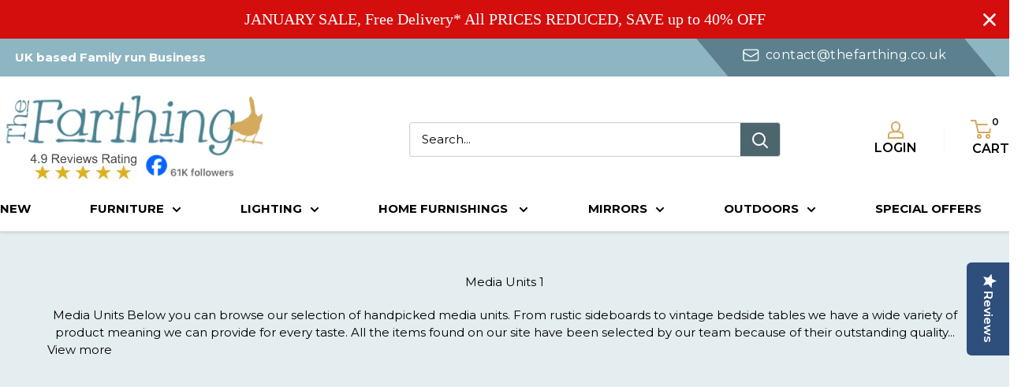

--- FILE ---
content_type: text/html; charset=utf-8
request_url: https://thefarthing.co.uk/collections/media-units
body_size: 57142
content:
<!doctype html>
<html class="no-js" lang="en">
  <head>
  <meta name="p:domain_verify" content="9edb57b227fb7bbf44dc18c1f0d42594"/>
 
<!-- Added by AVADA SEO Suite -->
	<script>
  const avadaLightJsExclude = ['cdn.nfcube.com', 'assets/ecom.js', 'variant-title-king', 'linked_options_variants', 'smile-loader.js', 'smart-product-filter-search', 'rivo-loyalty-referrals', 'avada-cookie-consent', 'consentmo-gdpr', 'quinn', 'pandectes'];
  const avadaLightJsInclude = ['https://www.googletagmanager.com/', 'https://connect.facebook.net/', 'https://business-api.tiktok.com/', 'https://static.klaviyo.com/', 'https://cdn.shopify.com/extensions/f44927a4-d6a7-4ee7-955d-392c3cf3d4b3/ecomsend-popups-19/assets/', 'https://cdn.shopify.com/extensions/23a35423-6ec0-438c-bc85-88fa90c6b1db/hextom-sales-boost-33/assets/', 'https://cdn-widgetsrepository.yotpo.com/', 'https://cdn.hextom.com/', 'https://www.google-analytics.com/'];
  window.AVADA_SPEED_BLACKLIST = avadaLightJsInclude.map(item => new RegExp(item, 'i'));
  window.AVADA_SPEED_WHITELIST = avadaLightJsExclude.map(item => new RegExp(item, 'i'));
</script>

<script>
  const isSpeedUpEnable = !1766133088188 || Date.now() < 1766133088188;
  if (isSpeedUpEnable) {
    const avadaSpeedUp=1;
    if(isSpeedUpEnable) {
  function _0x55aa(_0x575858,_0x2fd0be){const _0x30a92f=_0x1cb5();return _0x55aa=function(_0x4e8b41,_0xcd1690){_0x4e8b41=_0x4e8b41-(0xb5e+0xd*0x147+-0x1b1a);let _0x1c09f7=_0x30a92f[_0x4e8b41];return _0x1c09f7;},_0x55aa(_0x575858,_0x2fd0be);}(function(_0x4ad4dc,_0x42545f){const _0x5c7741=_0x55aa,_0x323f4d=_0x4ad4dc();while(!![]){try{const _0x588ea5=parseInt(_0x5c7741(0x10c))/(0xb6f+-0x1853+0xce5)*(-parseInt(_0x5c7741(0x157))/(-0x2363*0x1+0x1dd4+0x591*0x1))+-parseInt(_0x5c7741(0x171))/(0x269b+-0xeb+-0xf*0x283)*(parseInt(_0x5c7741(0x116))/(0x2e1+0x1*0x17b3+-0x110*0x19))+-parseInt(_0x5c7741(0x147))/(-0x1489+-0x312*0x6+0x26fa*0x1)+-parseInt(_0x5c7741(0xfa))/(-0x744+0x1*0xb5d+-0x413)*(-parseInt(_0x5c7741(0x102))/(-0x1e87+0x9e*-0x16+0x2c22))+parseInt(_0x5c7741(0x136))/(0x1e2d+0x1498+-0x1a3*0x1f)+parseInt(_0x5c7741(0x16e))/(0x460+0x1d96+0x3*-0xb4f)*(-parseInt(_0x5c7741(0xe3))/(-0x9ca+-0x1*-0x93f+0x1*0x95))+parseInt(_0x5c7741(0xf8))/(-0x1f73*0x1+0x6*-0x510+0x3dde);if(_0x588ea5===_0x42545f)break;else _0x323f4d['push'](_0x323f4d['shift']());}catch(_0x5d6d7e){_0x323f4d['push'](_0x323f4d['shift']());}}}(_0x1cb5,-0x193549+0x5dc3*-0x31+-0x2f963*-0x13),(function(){const _0x5cb2b4=_0x55aa,_0x23f9e9={'yXGBq':function(_0x237aef,_0x385938){return _0x237aef!==_0x385938;},'XduVF':function(_0x21018d,_0x56ff60){return _0x21018d===_0x56ff60;},'RChnz':_0x5cb2b4(0xf4)+_0x5cb2b4(0xe9)+_0x5cb2b4(0x14a),'TAsuR':function(_0xe21eca,_0x33e114){return _0xe21eca%_0x33e114;},'EvLYw':function(_0x1326ad,_0x261d04){return _0x1326ad!==_0x261d04;},'nnhAQ':_0x5cb2b4(0x107),'swpMF':_0x5cb2b4(0x16d),'plMMu':_0x5cb2b4(0xe8)+_0x5cb2b4(0x135),'PqBPA':function(_0x2ba85c,_0x35b541){return _0x2ba85c<_0x35b541;},'NKPCA':_0x5cb2b4(0xfc),'TINqh':function(_0x4116e3,_0x3ffd02,_0x2c8722){return _0x4116e3(_0x3ffd02,_0x2c8722);},'BAueN':_0x5cb2b4(0x120),'NgloT':_0x5cb2b4(0x14c),'ThSSU':function(_0xeb212a,_0x4341c1){return _0xeb212a+_0x4341c1;},'lDDHN':function(_0x4a1a48,_0x45ebfb){return _0x4a1a48 instanceof _0x45ebfb;},'toAYB':function(_0xcf0fa9,_0xf5fa6a){return _0xcf0fa9 instanceof _0xf5fa6a;},'VMiyW':function(_0x5300e4,_0x44e0f4){return _0x5300e4(_0x44e0f4);},'iyhbw':_0x5cb2b4(0x119),'zuWfR':function(_0x19c3e4,_0x4ee6e8){return _0x19c3e4<_0x4ee6e8;},'vEmrv':function(_0xd798cf,_0x5ea2dd){return _0xd798cf!==_0x5ea2dd;},'yxERj':function(_0x24b03b,_0x5aa292){return _0x24b03b||_0x5aa292;},'MZpwM':_0x5cb2b4(0x110)+_0x5cb2b4(0x109)+'pt','IeUHK':function(_0x5a4c7e,_0x2edf70){return _0x5a4c7e-_0x2edf70;},'Idvge':function(_0x3b526e,_0x36b469){return _0x3b526e<_0x36b469;},'qRwfm':_0x5cb2b4(0x16b)+_0x5cb2b4(0xf1),'CvXDN':function(_0x4b4208,_0x1db216){return _0x4b4208<_0x1db216;},'acPIM':function(_0x7d44b7,_0x3020d2){return _0x7d44b7(_0x3020d2);},'MyLMO':function(_0x22d4b2,_0xe7a6a0){return _0x22d4b2<_0xe7a6a0;},'boDyh':function(_0x176992,_0x346381,_0xab7fc){return _0x176992(_0x346381,_0xab7fc);},'ZANXD':_0x5cb2b4(0x10f)+_0x5cb2b4(0x12a)+_0x5cb2b4(0x142),'CXwRZ':_0x5cb2b4(0x123)+_0x5cb2b4(0x15f),'AuMHM':_0x5cb2b4(0x161),'KUuFZ':_0x5cb2b4(0xe6),'MSwtw':_0x5cb2b4(0x13a),'ERvPB':_0x5cb2b4(0x134),'ycTDj':_0x5cb2b4(0x15b),'Tvhir':_0x5cb2b4(0x154)},_0x469be1=_0x23f9e9[_0x5cb2b4(0x153)],_0x36fe07={'blacklist':window[_0x5cb2b4(0x11f)+_0x5cb2b4(0x115)+'T'],'whitelist':window[_0x5cb2b4(0x11f)+_0x5cb2b4(0x13e)+'T']},_0x26516a={'blacklisted':[]},_0x34e4a6=(_0x2be2f5,_0x25b3b2)=>{const _0x80dd2=_0x5cb2b4;if(_0x2be2f5&&(!_0x25b3b2||_0x23f9e9[_0x80dd2(0x13b)](_0x25b3b2,_0x469be1))&&(!_0x36fe07[_0x80dd2(0x170)]||_0x36fe07[_0x80dd2(0x170)][_0x80dd2(0x151)](_0xa5c7cf=>_0xa5c7cf[_0x80dd2(0x12b)](_0x2be2f5)))&&(!_0x36fe07[_0x80dd2(0x165)]||_0x36fe07[_0x80dd2(0x165)][_0x80dd2(0x156)](_0x4e2570=>!_0x4e2570[_0x80dd2(0x12b)](_0x2be2f5)))&&_0x23f9e9[_0x80dd2(0xf7)](avadaSpeedUp,0x5*0x256+-0x1*0x66c+-0x542+0.5)&&_0x2be2f5[_0x80dd2(0x137)](_0x23f9e9[_0x80dd2(0xe7)])){const _0x413c89=_0x2be2f5[_0x80dd2(0x16c)];return _0x23f9e9[_0x80dd2(0xf7)](_0x23f9e9[_0x80dd2(0x11e)](_0x413c89,-0x1deb*-0x1+0xf13+-0x2cfc),0x1176+-0x78b*0x5+0x1441);}return _0x2be2f5&&(!_0x25b3b2||_0x23f9e9[_0x80dd2(0xed)](_0x25b3b2,_0x469be1))&&(!_0x36fe07[_0x80dd2(0x170)]||_0x36fe07[_0x80dd2(0x170)][_0x80dd2(0x151)](_0x3d689d=>_0x3d689d[_0x80dd2(0x12b)](_0x2be2f5)))&&(!_0x36fe07[_0x80dd2(0x165)]||_0x36fe07[_0x80dd2(0x165)][_0x80dd2(0x156)](_0x26a7b3=>!_0x26a7b3[_0x80dd2(0x12b)](_0x2be2f5)));},_0x11462f=function(_0x42927f){const _0x346823=_0x5cb2b4,_0x5426ae=_0x42927f[_0x346823(0x159)+'te'](_0x23f9e9[_0x346823(0x14e)]);return _0x36fe07[_0x346823(0x170)]&&_0x36fe07[_0x346823(0x170)][_0x346823(0x156)](_0x107b0d=>!_0x107b0d[_0x346823(0x12b)](_0x5426ae))||_0x36fe07[_0x346823(0x165)]&&_0x36fe07[_0x346823(0x165)][_0x346823(0x151)](_0x1e7160=>_0x1e7160[_0x346823(0x12b)](_0x5426ae));},_0x39299f=new MutationObserver(_0x45c995=>{const _0x21802a=_0x5cb2b4,_0x3bc801={'mafxh':function(_0x6f9c57,_0x229989){const _0x9d39b1=_0x55aa;return _0x23f9e9[_0x9d39b1(0xf7)](_0x6f9c57,_0x229989);},'SrchE':_0x23f9e9[_0x21802a(0xe2)],'pvjbV':_0x23f9e9[_0x21802a(0xf6)]};for(let _0x333494=-0x7d7+-0x893+0x106a;_0x23f9e9[_0x21802a(0x158)](_0x333494,_0x45c995[_0x21802a(0x16c)]);_0x333494++){const {addedNodes:_0x1b685b}=_0x45c995[_0x333494];for(let _0x2f087=0x1f03+0x84b+0x1*-0x274e;_0x23f9e9[_0x21802a(0x158)](_0x2f087,_0x1b685b[_0x21802a(0x16c)]);_0x2f087++){const _0x4e5bac=_0x1b685b[_0x2f087];if(_0x23f9e9[_0x21802a(0xf7)](_0x4e5bac[_0x21802a(0x121)],-0x1f3a+-0x1*0x1b93+-0x3*-0x139a)&&_0x23f9e9[_0x21802a(0xf7)](_0x4e5bac[_0x21802a(0x152)],_0x23f9e9[_0x21802a(0xe0)])){const _0x5d9a67=_0x4e5bac[_0x21802a(0x107)],_0x3fb522=_0x4e5bac[_0x21802a(0x16d)];if(_0x23f9e9[_0x21802a(0x103)](_0x34e4a6,_0x5d9a67,_0x3fb522)){_0x26516a[_0x21802a(0x160)+'d'][_0x21802a(0x128)]([_0x4e5bac,_0x4e5bac[_0x21802a(0x16d)]]),_0x4e5bac[_0x21802a(0x16d)]=_0x469be1;const _0x1e52da=function(_0x2c95ff){const _0x359b13=_0x21802a;if(_0x3bc801[_0x359b13(0x118)](_0x4e5bac[_0x359b13(0x159)+'te'](_0x3bc801[_0x359b13(0x166)]),_0x469be1))_0x2c95ff[_0x359b13(0x112)+_0x359b13(0x150)]();_0x4e5bac[_0x359b13(0xec)+_0x359b13(0x130)](_0x3bc801[_0x359b13(0xe4)],_0x1e52da);};_0x4e5bac[_0x21802a(0x12d)+_0x21802a(0x163)](_0x23f9e9[_0x21802a(0xf6)],_0x1e52da),_0x4e5bac[_0x21802a(0x12c)+_0x21802a(0x131)]&&_0x4e5bac[_0x21802a(0x12c)+_0x21802a(0x131)][_0x21802a(0x11a)+'d'](_0x4e5bac);}}}}});_0x39299f[_0x5cb2b4(0x105)](document[_0x5cb2b4(0x10b)+_0x5cb2b4(0x16a)],{'childList':!![],'subtree':!![]});const _0x2910a9=/[|\\{}()\[\]^$+*?.]/g,_0xa9f173=function(..._0x1baa33){const _0x3053cc=_0x5cb2b4,_0x2e6f61={'mMWha':function(_0x158c76,_0x5c404b){const _0x25a05c=_0x55aa;return _0x23f9e9[_0x25a05c(0xf7)](_0x158c76,_0x5c404b);},'BXirI':_0x23f9e9[_0x3053cc(0x141)],'COGok':function(_0x421bf7,_0x55453a){const _0x4fd417=_0x3053cc;return _0x23f9e9[_0x4fd417(0x167)](_0x421bf7,_0x55453a);},'XLSAp':function(_0x193984,_0x35c446){const _0x5bbecf=_0x3053cc;return _0x23f9e9[_0x5bbecf(0xed)](_0x193984,_0x35c446);},'EygRw':function(_0xfbb69c,_0x21b15d){const _0xe5c840=_0x3053cc;return _0x23f9e9[_0xe5c840(0x104)](_0xfbb69c,_0x21b15d);},'xZuNx':_0x23f9e9[_0x3053cc(0x139)],'SBUaW':function(_0x5739bf,_0x2c2fab){const _0x42cbb1=_0x3053cc;return _0x23f9e9[_0x42cbb1(0x172)](_0x5739bf,_0x2c2fab);},'EAoTR':function(_0x123b29,_0x5b29bf){const _0x2828d2=_0x3053cc;return _0x23f9e9[_0x2828d2(0x11d)](_0x123b29,_0x5b29bf);},'cdYdq':_0x23f9e9[_0x3053cc(0x14e)],'WzJcf':_0x23f9e9[_0x3053cc(0xe2)],'nytPK':function(_0x53f733,_0x4ad021){const _0x4f0333=_0x3053cc;return _0x23f9e9[_0x4f0333(0x148)](_0x53f733,_0x4ad021);},'oUrHG':_0x23f9e9[_0x3053cc(0x14d)],'dnxjX':function(_0xed6b5f,_0x573f55){const _0x57aa03=_0x3053cc;return _0x23f9e9[_0x57aa03(0x15a)](_0xed6b5f,_0x573f55);}};_0x23f9e9[_0x3053cc(0x15d)](_0x1baa33[_0x3053cc(0x16c)],-0x1a3*-0x9+-0xf9*0xb+-0x407*0x1)?(_0x36fe07[_0x3053cc(0x170)]=[],_0x36fe07[_0x3053cc(0x165)]=[]):(_0x36fe07[_0x3053cc(0x170)]&&(_0x36fe07[_0x3053cc(0x170)]=_0x36fe07[_0x3053cc(0x170)][_0x3053cc(0x106)](_0xa8e001=>_0x1baa33[_0x3053cc(0x156)](_0x4a8a28=>{const _0x2e425b=_0x3053cc;if(_0x2e6f61[_0x2e425b(0x111)](typeof _0x4a8a28,_0x2e6f61[_0x2e425b(0x155)]))return!_0xa8e001[_0x2e425b(0x12b)](_0x4a8a28);else{if(_0x2e6f61[_0x2e425b(0xeb)](_0x4a8a28,RegExp))return _0x2e6f61[_0x2e425b(0x145)](_0xa8e001[_0x2e425b(0xdf)](),_0x4a8a28[_0x2e425b(0xdf)]());}}))),_0x36fe07[_0x3053cc(0x165)]&&(_0x36fe07[_0x3053cc(0x165)]=[..._0x36fe07[_0x3053cc(0x165)],..._0x1baa33[_0x3053cc(0xff)](_0x4e4c02=>{const _0x7c755c=_0x3053cc;if(_0x23f9e9[_0x7c755c(0xf7)](typeof _0x4e4c02,_0x23f9e9[_0x7c755c(0x141)])){const _0x932437=_0x4e4c02[_0x7c755c(0xea)](_0x2910a9,_0x23f9e9[_0x7c755c(0x16f)]),_0x34e686=_0x23f9e9[_0x7c755c(0xf0)](_0x23f9e9[_0x7c755c(0xf0)]('.*',_0x932437),'.*');if(_0x36fe07[_0x7c755c(0x165)][_0x7c755c(0x156)](_0x21ef9a=>_0x21ef9a[_0x7c755c(0xdf)]()!==_0x34e686[_0x7c755c(0xdf)]()))return new RegExp(_0x34e686);}else{if(_0x23f9e9[_0x7c755c(0x117)](_0x4e4c02,RegExp)){if(_0x36fe07[_0x7c755c(0x165)][_0x7c755c(0x156)](_0x5a3f09=>_0x5a3f09[_0x7c755c(0xdf)]()!==_0x4e4c02[_0x7c755c(0xdf)]()))return _0x4e4c02;}}return null;})[_0x3053cc(0x106)](Boolean)]));const _0x3eeb55=document[_0x3053cc(0x11b)+_0x3053cc(0x10e)](_0x23f9e9[_0x3053cc(0xf0)](_0x23f9e9[_0x3053cc(0xf0)](_0x23f9e9[_0x3053cc(0x122)],_0x469be1),'"]'));for(let _0xf831f7=-0x21aa+-0x1793+0x393d*0x1;_0x23f9e9[_0x3053cc(0x14b)](_0xf831f7,_0x3eeb55[_0x3053cc(0x16c)]);_0xf831f7++){const _0x5868cb=_0x3eeb55[_0xf831f7];_0x23f9e9[_0x3053cc(0x132)](_0x11462f,_0x5868cb)&&(_0x26516a[_0x3053cc(0x160)+'d'][_0x3053cc(0x128)]([_0x5868cb,_0x23f9e9[_0x3053cc(0x14d)]]),_0x5868cb[_0x3053cc(0x12c)+_0x3053cc(0x131)][_0x3053cc(0x11a)+'d'](_0x5868cb));}let _0xdf8cd0=-0x17da+0x2461+-0xc87*0x1;[..._0x26516a[_0x3053cc(0x160)+'d']][_0x3053cc(0x10d)](([_0x226aeb,_0x33eaa7],_0xe33bca)=>{const _0x2aa7bf=_0x3053cc;if(_0x2e6f61[_0x2aa7bf(0x143)](_0x11462f,_0x226aeb)){const _0x41da0d=document[_0x2aa7bf(0x11c)+_0x2aa7bf(0x131)](_0x2e6f61[_0x2aa7bf(0x127)]);for(let _0x6784c7=0xd7b+-0xaa5+-0x2d6;_0x2e6f61[_0x2aa7bf(0x164)](_0x6784c7,_0x226aeb[_0x2aa7bf(0xe5)][_0x2aa7bf(0x16c)]);_0x6784c7++){const _0x4ca758=_0x226aeb[_0x2aa7bf(0xe5)][_0x6784c7];_0x2e6f61[_0x2aa7bf(0x12f)](_0x4ca758[_0x2aa7bf(0x133)],_0x2e6f61[_0x2aa7bf(0x13f)])&&_0x2e6f61[_0x2aa7bf(0x145)](_0x4ca758[_0x2aa7bf(0x133)],_0x2e6f61[_0x2aa7bf(0x100)])&&_0x41da0d[_0x2aa7bf(0xe1)+'te'](_0x4ca758[_0x2aa7bf(0x133)],_0x226aeb[_0x2aa7bf(0xe5)][_0x6784c7][_0x2aa7bf(0x12e)]);}_0x41da0d[_0x2aa7bf(0xe1)+'te'](_0x2e6f61[_0x2aa7bf(0x13f)],_0x226aeb[_0x2aa7bf(0x107)]),_0x41da0d[_0x2aa7bf(0xe1)+'te'](_0x2e6f61[_0x2aa7bf(0x100)],_0x2e6f61[_0x2aa7bf(0x101)](_0x33eaa7,_0x2e6f61[_0x2aa7bf(0x126)])),document[_0x2aa7bf(0x113)][_0x2aa7bf(0x146)+'d'](_0x41da0d),_0x26516a[_0x2aa7bf(0x160)+'d'][_0x2aa7bf(0x162)](_0x2e6f61[_0x2aa7bf(0x13d)](_0xe33bca,_0xdf8cd0),-0x105d*0x2+0x1*-0xeaa+0x2f65),_0xdf8cd0++;}}),_0x36fe07[_0x3053cc(0x170)]&&_0x23f9e9[_0x3053cc(0xf3)](_0x36fe07[_0x3053cc(0x170)][_0x3053cc(0x16c)],0x10f2+-0x1a42+0x951)&&_0x39299f[_0x3053cc(0x15c)]();},_0x4c2397=document[_0x5cb2b4(0x11c)+_0x5cb2b4(0x131)],_0x573f89={'src':Object[_0x5cb2b4(0x14f)+_0x5cb2b4(0xfd)+_0x5cb2b4(0x144)](HTMLScriptElement[_0x5cb2b4(0xf9)],_0x23f9e9[_0x5cb2b4(0x14e)]),'type':Object[_0x5cb2b4(0x14f)+_0x5cb2b4(0xfd)+_0x5cb2b4(0x144)](HTMLScriptElement[_0x5cb2b4(0xf9)],_0x23f9e9[_0x5cb2b4(0xe2)])};document[_0x5cb2b4(0x11c)+_0x5cb2b4(0x131)]=function(..._0x4db605){const _0x1480b5=_0x5cb2b4,_0x3a6982={'KNNxG':function(_0x32fa39,_0x2a57e4,_0x3cc08f){const _0x5ead12=_0x55aa;return _0x23f9e9[_0x5ead12(0x169)](_0x32fa39,_0x2a57e4,_0x3cc08f);}};if(_0x23f9e9[_0x1480b5(0x13b)](_0x4db605[-0x4*-0x376+0x4*0x2f+-0xe94][_0x1480b5(0x140)+'e'](),_0x23f9e9[_0x1480b5(0x139)]))return _0x4c2397[_0x1480b5(0x114)](document)(..._0x4db605);const _0x2f091d=_0x4c2397[_0x1480b5(0x114)](document)(..._0x4db605);try{Object[_0x1480b5(0xf2)+_0x1480b5(0x149)](_0x2f091d,{'src':{..._0x573f89[_0x1480b5(0x107)],'set'(_0x3ae2bc){const _0x5d6fdc=_0x1480b5;_0x3a6982[_0x5d6fdc(0x129)](_0x34e4a6,_0x3ae2bc,_0x2f091d[_0x5d6fdc(0x16d)])&&_0x573f89[_0x5d6fdc(0x16d)][_0x5d6fdc(0x10a)][_0x5d6fdc(0x125)](this,_0x469be1),_0x573f89[_0x5d6fdc(0x107)][_0x5d6fdc(0x10a)][_0x5d6fdc(0x125)](this,_0x3ae2bc);}},'type':{..._0x573f89[_0x1480b5(0x16d)],'get'(){const _0x436e9e=_0x1480b5,_0x4b63b9=_0x573f89[_0x436e9e(0x16d)][_0x436e9e(0xfb)][_0x436e9e(0x125)](this);if(_0x23f9e9[_0x436e9e(0xf7)](_0x4b63b9,_0x469be1)||_0x23f9e9[_0x436e9e(0x103)](_0x34e4a6,this[_0x436e9e(0x107)],_0x4b63b9))return null;return _0x4b63b9;},'set'(_0x174ea3){const _0x1dff57=_0x1480b5,_0xa2fd13=_0x23f9e9[_0x1dff57(0x103)](_0x34e4a6,_0x2f091d[_0x1dff57(0x107)],_0x2f091d[_0x1dff57(0x16d)])?_0x469be1:_0x174ea3;_0x573f89[_0x1dff57(0x16d)][_0x1dff57(0x10a)][_0x1dff57(0x125)](this,_0xa2fd13);}}}),_0x2f091d[_0x1480b5(0xe1)+'te']=function(_0x5b0870,_0x8c60d5){const _0xab22d4=_0x1480b5;if(_0x23f9e9[_0xab22d4(0xf7)](_0x5b0870,_0x23f9e9[_0xab22d4(0xe2)])||_0x23f9e9[_0xab22d4(0xf7)](_0x5b0870,_0x23f9e9[_0xab22d4(0x14e)]))_0x2f091d[_0x5b0870]=_0x8c60d5;else HTMLScriptElement[_0xab22d4(0xf9)][_0xab22d4(0xe1)+'te'][_0xab22d4(0x125)](_0x2f091d,_0x5b0870,_0x8c60d5);};}catch(_0x5a9461){console[_0x1480b5(0x168)](_0x23f9e9[_0x1480b5(0xef)],_0x5a9461);}return _0x2f091d;};const _0x5883c5=[_0x23f9e9[_0x5cb2b4(0xfe)],_0x23f9e9[_0x5cb2b4(0x13c)],_0x23f9e9[_0x5cb2b4(0xf5)],_0x23f9e9[_0x5cb2b4(0x15e)],_0x23f9e9[_0x5cb2b4(0x138)],_0x23f9e9[_0x5cb2b4(0x124)]],_0x4ab8d2=_0x5883c5[_0x5cb2b4(0xff)](_0x439d08=>{return{'type':_0x439d08,'listener':()=>_0xa9f173(),'options':{'passive':!![]}};});_0x4ab8d2[_0x5cb2b4(0x10d)](_0x4d3535=>{const _0x3882ab=_0x5cb2b4;document[_0x3882ab(0x12d)+_0x3882ab(0x163)](_0x4d3535[_0x3882ab(0x16d)],_0x4d3535[_0x3882ab(0xee)],_0x4d3535[_0x3882ab(0x108)]);});}()));function _0x1cb5(){const _0x15f8e0=['ault','some','tagName','CXwRZ','wheel','BXirI','every','6lYvYYX','PqBPA','getAttribu','IeUHK','touchstart','disconnect','Idvge','ERvPB','/blocked','blackliste','keydown','splice','stener','SBUaW','whitelist','SrchE','toAYB','warn','boDyh','ement','script[typ','length','type','346347wGqEBH','NgloT','blacklist','33OVoYHk','zuWfR','toString','NKPCA','setAttribu','swpMF','230EEqEiq','pvjbV','attributes','mousemove','RChnz','beforescri','y.com/exte','replace','COGok','removeEven','EvLYw','listener','ZANXD','ThSSU','e="','defineProp','MyLMO','cdn.shopif','MSwtw','plMMu','XduVF','22621984JRJQxz','prototype','8818116NVbcZr','get','SCRIPT','ertyDescri','AuMHM','map','WzJcf','nytPK','7kiZatp','TINqh','VMiyW','observe','filter','src','options','n/javascri','set','documentEl','478083wuqgQV','forEach','torAll','Avada cann','applicatio','mMWha','preventDef','head','bind','D_BLACKLIS','75496skzGVx','lDDHN','mafxh','script','removeChil','querySelec','createElem','vEmrv','TAsuR','AVADA_SPEE','string','nodeType','qRwfm','javascript','Tvhir','call','oUrHG','xZuNx','push','KNNxG','ot lazy lo','test','parentElem','addEventLi','value','EAoTR','tListener','ent','acPIM','name','touchmove','ptexecute','6968312SmqlIb','includes','ycTDj','iyhbw','touchend','yXGBq','KUuFZ','dnxjX','D_WHITELIS','cdYdq','toLowerCas','BAueN','ad script','EygRw','ptor','XLSAp','appendChil','4975500NoPAFA','yxERj','erties','nsions','CvXDN','\$&','MZpwM','nnhAQ','getOwnProp'];_0x1cb5=function(){return _0x15f8e0;};return _0x1cb5();}
}
    class LightJsLoader{constructor(e){this.jQs=[],this.listener=this.handleListener.bind(this,e),this.scripts=["default","defer","async"].reduce(((e,t)=>({...e,[t]:[]})),{});const t=this;e.forEach((e=>window.addEventListener(e,t.listener,{passive:!0})))}handleListener(e){const t=this;return e.forEach((e=>window.removeEventListener(e,t.listener))),"complete"===document.readyState?this.handleDOM():document.addEventListener("readystatechange",(e=>{if("complete"===e.target.readyState)return setTimeout(t.handleDOM.bind(t),1)}))}async handleDOM(){this.suspendEvent(),this.suspendJQuery(),this.findScripts(),this.preloadScripts();for(const e of Object.keys(this.scripts))await this.replaceScripts(this.scripts[e]);for(const e of["DOMContentLoaded","readystatechange"])await this.requestRepaint(),document.dispatchEvent(new Event("lightJS-"+e));document.lightJSonreadystatechange&&document.lightJSonreadystatechange();for(const e of["DOMContentLoaded","load"])await this.requestRepaint(),window.dispatchEvent(new Event("lightJS-"+e));await this.requestRepaint(),window.lightJSonload&&window.lightJSonload(),await this.requestRepaint(),this.jQs.forEach((e=>e(window).trigger("lightJS-jquery-load"))),window.dispatchEvent(new Event("lightJS-pageshow")),await this.requestRepaint(),window.lightJSonpageshow&&window.lightJSonpageshow()}async requestRepaint(){return new Promise((e=>requestAnimationFrame(e)))}findScripts(){document.querySelectorAll("script[type=lightJs]").forEach((e=>{e.hasAttribute("src")?e.hasAttribute("async")&&e.async?this.scripts.async.push(e):e.hasAttribute("defer")&&e.defer?this.scripts.defer.push(e):this.scripts.default.push(e):this.scripts.default.push(e)}))}preloadScripts(){const e=this,t=Object.keys(this.scripts).reduce(((t,n)=>[...t,...e.scripts[n]]),[]),n=document.createDocumentFragment();t.forEach((e=>{const t=e.getAttribute("src");if(!t)return;const s=document.createElement("link");s.href=t,s.rel="preload",s.as="script",n.appendChild(s)})),document.head.appendChild(n)}async replaceScripts(e){let t;for(;t=e.shift();)await this.requestRepaint(),new Promise((e=>{const n=document.createElement("script");[...t.attributes].forEach((e=>{"type"!==e.nodeName&&n.setAttribute(e.nodeName,e.nodeValue)})),t.hasAttribute("src")?(n.addEventListener("load",e),n.addEventListener("error",e)):(n.text=t.text,e()),t.parentNode.replaceChild(n,t)}))}suspendEvent(){const e={};[{obj:document,name:"DOMContentLoaded"},{obj:window,name:"DOMContentLoaded"},{obj:window,name:"load"},{obj:window,name:"pageshow"},{obj:document,name:"readystatechange"}].map((t=>function(t,n){function s(n){return e[t].list.indexOf(n)>=0?"lightJS-"+n:n}e[t]||(e[t]={list:[n],add:t.addEventListener,remove:t.removeEventListener},t.addEventListener=(...n)=>{n[0]=s(n[0]),e[t].add.apply(t,n)},t.removeEventListener=(...n)=>{n[0]=s(n[0]),e[t].remove.apply(t,n)})}(t.obj,t.name))),[{obj:document,name:"onreadystatechange"},{obj:window,name:"onpageshow"}].map((e=>function(e,t){let n=e[t];Object.defineProperty(e,t,{get:()=>n||function(){},set:s=>{e["lightJS"+t]=n=s}})}(e.obj,e.name)))}suspendJQuery(){const e=this;let t=window.jQuery;Object.defineProperty(window,"jQuery",{get:()=>t,set(n){if(!n||!n.fn||!e.jQs.includes(n))return void(t=n);n.fn.ready=n.fn.init.prototype.ready=e=>{e.bind(document)(n)};const s=n.fn.on;n.fn.on=n.fn.init.prototype.on=function(...e){if(window!==this[0])return s.apply(this,e),this;const t=e=>e.split(" ").map((e=>"load"===e||0===e.indexOf("load.")?"lightJS-jquery-load":e)).join(" ");return"string"==typeof e[0]||e[0]instanceof String?(e[0]=t(e[0]),s.apply(this,e),this):("object"==typeof e[0]&&Object.keys(e[0]).forEach((n=>{delete Object.assign(e[0],{[t(n)]:e[0][n]})[n]})),s.apply(this,e),this)},e.jQs.push(n),t=n}})}}
new LightJsLoader(["keydown","mousemove","touchend","touchmove","touchstart","wheel"]);
  }
</script><!-- meta basic type product --><!-- meta basic type collection --><!-- meta basic type article -->

	<!-- /Added by AVADA SEO Suite -->


    <meta charset="utf-8">
    <meta name="viewport" content="width=device-width, initial-scale=1.0, height=device-height, minimum-scale=1.0, maximum-scale=1.0">
    <meta name="theme-color" content="#33909c"><title>Media Units 1
</title><meta name="description" content="Buy Media Units 1 at The Farthing. Buy Online. ✓ Free Delivery ✓ Family owned UK Business✓"><link rel="canonical" href="https://thefarthing.co.uk/collections/media-units"><link rel="shortcut icon" href="//thefarthing.co.uk/cdn/shop/files/logo_small_a1ef9b47-5c4a-4d6b-aa55-06585a2722b1_96x96.png?v=1688831313" type="image/png"><link rel="preload" as="style" href="//thefarthing.co.uk/cdn/shop/t/64/assets/theme.aio.min.css?v=69051834706202930741729697671">
    <link rel="preload" as="script" href="//thefarthing.co.uk/cdn/shop/t/64/assets/theme.aio.min.js?v=139754093189155798111729697671">
    <link rel="preconnect" href="https://cdn.shopify.com">
    <link rel="preconnect" href="https://fonts.shopifycdn.com">
    <link rel="dns-prefetch" href="https://productreviews.shopifycdn.com">
    <link rel="dns-prefetch" href="https://ajax.googleapis.com">
    <link rel="dns-prefetch" href="https://maps.googleapis.com">
    <link rel="dns-prefetch" href="https://maps.gstatic.com">

    <meta property="og:type" content="website">
  <meta property="og:title" content="Media Units 1">
  <meta property="og:image" content="http://thefarthing.co.uk/cdn/shop/files/aged-bronze-metal-and-glass-rounded-media-unit-the-farthing-1.png?v=1766001700">
  <meta property="og:image:secure_url" content="https://thefarthing.co.uk/cdn/shop/files/aged-bronze-metal-and-glass-rounded-media-unit-the-farthing-1.png?v=1766001700">
  <meta property="og:image:width" content="1024">
  <meta property="og:image:height" content="1024"><meta property="og:description" content="Media Units Below you can browse our selection of handpicked media units. From rustic sideboards to vintage bedside tables we have a wide variety of product meaning we can provide for every taste. All the items found on our site have been selected by our team because of their outstanding quality ensuring complete custo"><meta property="og:url" content="https://thefarthing.co.uk/collections/media-units">
<meta property="og:site_name" content="The Farthing"><meta name="twitter:card" content="summary"><meta name="twitter:title" content="Media Units 1">
  <meta name="twitter:description" content="
Media Units

Below you can browse our selection of handpicked media units. From rustic sideboards to vintage bedside tables we have a wide variety of product meaning we can provide for every taste. All the items found on our site have been selected by our team because of their outstanding quality ensuring complete customer satisfaction, but on the off chance that you don’t like the product you receive, we offer a 35 day, no quibble returns policy.
 ">
  <meta name="twitter:image" content="https://thefarthing.co.uk/cdn/shop/files/aged-bronze-metal-and-glass-rounded-media-unit-the-farthing-1_600x600_crop_center.png?v=1766001700">
    <link rel="preload" href="//thefarthing.co.uk/cdn/fonts/montserrat/montserrat_n4.81949fa0ac9fd2021e16436151e8eaa539321637.woff2" as="font" type="font/woff2" crossorigin><link rel="preload" href="//thefarthing.co.uk/cdn/fonts/montserrat/montserrat_n4.81949fa0ac9fd2021e16436151e8eaa539321637.woff2" as="font" type="font/woff2" crossorigin><style>
  @font-face {
  font-family: Montserrat;
  font-weight: 400;
  font-style: normal;
  font-display: swap;
  src: url("//thefarthing.co.uk/cdn/fonts/montserrat/montserrat_n4.81949fa0ac9fd2021e16436151e8eaa539321637.woff2") format("woff2"),
       url("//thefarthing.co.uk/cdn/fonts/montserrat/montserrat_n4.a6c632ca7b62da89c3594789ba828388aac693fe.woff") format("woff");
}

  @font-face {
  font-family: Montserrat;
  font-weight: 400;
  font-style: normal;
  font-display: swap;
  src: url("//thefarthing.co.uk/cdn/fonts/montserrat/montserrat_n4.81949fa0ac9fd2021e16436151e8eaa539321637.woff2") format("woff2"),
       url("//thefarthing.co.uk/cdn/fonts/montserrat/montserrat_n4.a6c632ca7b62da89c3594789ba828388aac693fe.woff") format("woff");
}

@font-face {
  font-family: Montserrat;
  font-weight: 600;
  font-style: normal;
  font-display: swap;
  src: url("//thefarthing.co.uk/cdn/fonts/montserrat/montserrat_n6.1326b3e84230700ef15b3a29fb520639977513e0.woff2") format("woff2"),
       url("//thefarthing.co.uk/cdn/fonts/montserrat/montserrat_n6.652f051080eb14192330daceed8cd53dfdc5ead9.woff") format("woff");
}

@font-face {
  font-family: Montserrat;
  font-weight: 400;
  font-style: italic;
  font-display: swap;
  src: url("//thefarthing.co.uk/cdn/fonts/montserrat/montserrat_i4.5a4ea298b4789e064f62a29aafc18d41f09ae59b.woff2") format("woff2"),
       url("//thefarthing.co.uk/cdn/fonts/montserrat/montserrat_i4.072b5869c5e0ed5b9d2021e4c2af132e16681ad2.woff") format("woff");
}


  @font-face {
  font-family: Montserrat;
  font-weight: 700;
  font-style: normal;
  font-display: swap;
  src: url("//thefarthing.co.uk/cdn/fonts/montserrat/montserrat_n7.3c434e22befd5c18a6b4afadb1e3d77c128c7939.woff2") format("woff2"),
       url("//thefarthing.co.uk/cdn/fonts/montserrat/montserrat_n7.5d9fa6e2cae713c8fb539a9876489d86207fe957.woff") format("woff");
}

  @font-face {
  font-family: Montserrat;
  font-weight: 400;
  font-style: italic;
  font-display: swap;
  src: url("//thefarthing.co.uk/cdn/fonts/montserrat/montserrat_i4.5a4ea298b4789e064f62a29aafc18d41f09ae59b.woff2") format("woff2"),
       url("//thefarthing.co.uk/cdn/fonts/montserrat/montserrat_i4.072b5869c5e0ed5b9d2021e4c2af132e16681ad2.woff") format("woff");
}

  @font-face {
  font-family: Montserrat;
  font-weight: 700;
  font-style: italic;
  font-display: swap;
  src: url("//thefarthing.co.uk/cdn/fonts/montserrat/montserrat_i7.a0d4a463df4f146567d871890ffb3c80408e7732.woff2") format("woff2"),
       url("//thefarthing.co.uk/cdn/fonts/montserrat/montserrat_i7.f6ec9f2a0681acc6f8152c40921d2a4d2e1a2c78.woff") format("woff");
}


  :root {
    --default-text-font-size : 15px;
    --base-text-font-size    : 15px;
    --heading-font-family    : Montserrat, sans-serif;
    --heading-font-weight    : 400;
    --heading-font-style     : normal;
    --text-font-family       : Montserrat, sans-serif;
    --text-font-weight       : 400;
    --text-font-style        : normal;
    --text-font-bolder-weight: 600;
    --text-link-decoration   : underline;

    --text-color               : #000000;
    --text-color-rgb           : 0, 0, 0;
    --heading-color            : #000000;
    --border-color             : #e7e2de;
    --border-color-rgb         : 231, 226, 222;
    --form-border-color        : #dcd5cf;
    --accent-color             : #33909c;
    --accent-color-rgb         : 51, 144, 156;
    --link-color               : #33909c;
    --link-color-hover         : #205b62;
    --background               : #ffffff;
    --secondary-background     : #ffffff;
    --secondary-background-rgb : 255, 255, 255;
    --accent-background        : rgba(51, 144, 156, 0.08);

    --input-background: #ffffff;

    --error-color       : #f71b1b;
    --error-background  : rgba(247, 27, 27, 0.07);
    --success-color     : #48b448;
    --success-background: rgba(72, 180, 72, 0.11);

    --primary-button-background      : #fa9f06;
    --primary-button-background-rgb  : 250, 159, 6;
    --primary-button-text-color      : #ffffff;
    --secondary-button-background    : #8eb6c2;
    --secondary-button-background-rgb: 142, 182, 194;
    --secondary-button-text-color    : #ffffff;

    --header-background      : #ffffff;
    --header-text-color      : #000000;
    --header-light-text-color: #e9e2dd;
    --header-border-color    : rgba(233, 226, 221, 0.3);
    --header-accent-color    : #4d656d;

    --footer-background-color:    #ffffff;
    --footer-heading-text-color:  #000000;
    --footer-body-text-color:     #000000;
    --footer-body-text-color-rgb: 0, 0, 0;
    --footer-accent-color:        #33909c;
    --footer-accent-color-rgb:    51, 144, 156;
    --footer-border:              1px solid var(--border-color);
    
    --flickity-arrow-color: #bcaea3;--product-on-sale-accent           : #ee0000;
    --product-on-sale-accent-rgb       : 238, 0, 0;
    --product-on-sale-color            : #ffffff;
    --product-in-stock-color           : #008a00;
    --product-low-stock-color          : #ee0000;
    --product-sold-out-color           : #d1d1d4;
    --product-custom-label-1-background: #ff6128;
    --product-custom-label-1-color     : #ffffff;
    --product-custom-label-2-background: #a95ebe;
    --product-custom-label-2-color     : #ffffff;
    --product-review-star-color        : #ffb647;

    --mobile-container-gutter : 20px;
    --desktop-container-gutter: 40px;

    /* Shopify related variables */
    --payment-terms-background-color: #ffffff;
  }
</style>

<script>
  // IE11 does not have support for CSS variables, so we have to polyfill them
  if (!(((window || {}).CSS || {}).supports && window.CSS.supports('(--a: 0)'))) {
    const script = document.createElement('script');
    script.type = 'text/javascript';
    script.src = 'https://cdn.jsdelivr.net/npm/css-vars-ponyfill@2';
    script.onload = function() {
      cssVars({});
    };

    document.getElementsByTagName('head')[0].appendChild(script);
  }
</script>


    <script>window.performance && window.performance.mark && window.performance.mark('shopify.content_for_header.start');</script><meta name="google-site-verification" content="noY017NYp-6zJKX5OEkc-o3t3tZLaEJZJi4_WGZAvLM">
<meta id="shopify-digital-wallet" name="shopify-digital-wallet" content="/6399443/digital_wallets/dialog">
<meta name="shopify-checkout-api-token" content="537041d247eca34c0b46daf372ec9aeb">
<meta id="in-context-paypal-metadata" data-shop-id="6399443" data-venmo-supported="false" data-environment="production" data-locale="en_US" data-paypal-v4="true" data-currency="GBP">
<link rel="alternate" type="application/atom+xml" title="Feed" href="/collections/media-units.atom" />
<link rel="alternate" type="application/json+oembed" href="https://thefarthing.co.uk/collections/media-units.oembed">
<script async="async" src="/checkouts/internal/preloads.js?locale=en-GB"></script>
<link rel="preconnect" href="https://shop.app" crossorigin="anonymous">
<script async="async" src="https://shop.app/checkouts/internal/preloads.js?locale=en-GB&shop_id=6399443" crossorigin="anonymous"></script>
<script id="apple-pay-shop-capabilities" type="application/json">{"shopId":6399443,"countryCode":"GB","currencyCode":"GBP","merchantCapabilities":["supports3DS"],"merchantId":"gid:\/\/shopify\/Shop\/6399443","merchantName":"The Farthing","requiredBillingContactFields":["postalAddress","email","phone"],"requiredShippingContactFields":["postalAddress","email","phone"],"shippingType":"shipping","supportedNetworks":["visa","masterCard","amex"],"total":{"type":"pending","label":"The Farthing","amount":"1.00"},"shopifyPaymentsEnabled":true,"supportsSubscriptions":true}</script>
<script id="shopify-features" type="application/json">{"accessToken":"537041d247eca34c0b46daf372ec9aeb","betas":["rich-media-storefront-analytics"],"domain":"thefarthing.co.uk","predictiveSearch":true,"shopId":6399443,"locale":"en"}</script>
<script>var Shopify = Shopify || {};
Shopify.shop = "the-farthings.myshopify.com";
Shopify.locale = "en";
Shopify.currency = {"active":"GBP","rate":"1.0"};
Shopify.country = "GB";
Shopify.theme = {"name":"Copy of Copy of Avada Fix Speed Up - new speed ...","id":130327773271,"schema_name":"Warehouse","schema_version":"4.2.2","theme_store_id":null,"role":"main"};
Shopify.theme.handle = "null";
Shopify.theme.style = {"id":null,"handle":null};
Shopify.cdnHost = "thefarthing.co.uk/cdn";
Shopify.routes = Shopify.routes || {};
Shopify.routes.root = "/";</script>
<script type="module">!function(o){(o.Shopify=o.Shopify||{}).modules=!0}(window);</script>
<script>!function(o){function n(){var o=[];function n(){o.push(Array.prototype.slice.apply(arguments))}return n.q=o,n}var t=o.Shopify=o.Shopify||{};t.loadFeatures=n(),t.autoloadFeatures=n()}(window);</script>
<script>
  window.ShopifyPay = window.ShopifyPay || {};
  window.ShopifyPay.apiHost = "shop.app\/pay";
  window.ShopifyPay.redirectState = null;
</script>
<script id="shop-js-analytics" type="application/json">{"pageType":"collection"}</script>
<script defer="defer" async type="module" src="//thefarthing.co.uk/cdn/shopifycloud/shop-js/modules/v2/client.init-shop-cart-sync_BN7fPSNr.en.esm.js"></script>
<script defer="defer" async type="module" src="//thefarthing.co.uk/cdn/shopifycloud/shop-js/modules/v2/chunk.common_Cbph3Kss.esm.js"></script>
<script defer="defer" async type="module" src="//thefarthing.co.uk/cdn/shopifycloud/shop-js/modules/v2/chunk.modal_DKumMAJ1.esm.js"></script>
<script type="module">
  await import("//thefarthing.co.uk/cdn/shopifycloud/shop-js/modules/v2/client.init-shop-cart-sync_BN7fPSNr.en.esm.js");
await import("//thefarthing.co.uk/cdn/shopifycloud/shop-js/modules/v2/chunk.common_Cbph3Kss.esm.js");
await import("//thefarthing.co.uk/cdn/shopifycloud/shop-js/modules/v2/chunk.modal_DKumMAJ1.esm.js");

  window.Shopify.SignInWithShop?.initShopCartSync?.({"fedCMEnabled":true,"windoidEnabled":true});

</script>
<script>
  window.Shopify = window.Shopify || {};
  if (!window.Shopify.featureAssets) window.Shopify.featureAssets = {};
  window.Shopify.featureAssets['shop-js'] = {"shop-cart-sync":["modules/v2/client.shop-cart-sync_CJVUk8Jm.en.esm.js","modules/v2/chunk.common_Cbph3Kss.esm.js","modules/v2/chunk.modal_DKumMAJ1.esm.js"],"init-fed-cm":["modules/v2/client.init-fed-cm_7Fvt41F4.en.esm.js","modules/v2/chunk.common_Cbph3Kss.esm.js","modules/v2/chunk.modal_DKumMAJ1.esm.js"],"init-shop-email-lookup-coordinator":["modules/v2/client.init-shop-email-lookup-coordinator_Cc088_bR.en.esm.js","modules/v2/chunk.common_Cbph3Kss.esm.js","modules/v2/chunk.modal_DKumMAJ1.esm.js"],"init-windoid":["modules/v2/client.init-windoid_hPopwJRj.en.esm.js","modules/v2/chunk.common_Cbph3Kss.esm.js","modules/v2/chunk.modal_DKumMAJ1.esm.js"],"shop-button":["modules/v2/client.shop-button_B0jaPSNF.en.esm.js","modules/v2/chunk.common_Cbph3Kss.esm.js","modules/v2/chunk.modal_DKumMAJ1.esm.js"],"shop-cash-offers":["modules/v2/client.shop-cash-offers_DPIskqss.en.esm.js","modules/v2/chunk.common_Cbph3Kss.esm.js","modules/v2/chunk.modal_DKumMAJ1.esm.js"],"shop-toast-manager":["modules/v2/client.shop-toast-manager_CK7RT69O.en.esm.js","modules/v2/chunk.common_Cbph3Kss.esm.js","modules/v2/chunk.modal_DKumMAJ1.esm.js"],"init-shop-cart-sync":["modules/v2/client.init-shop-cart-sync_BN7fPSNr.en.esm.js","modules/v2/chunk.common_Cbph3Kss.esm.js","modules/v2/chunk.modal_DKumMAJ1.esm.js"],"init-customer-accounts-sign-up":["modules/v2/client.init-customer-accounts-sign-up_CfPf4CXf.en.esm.js","modules/v2/client.shop-login-button_DeIztwXF.en.esm.js","modules/v2/chunk.common_Cbph3Kss.esm.js","modules/v2/chunk.modal_DKumMAJ1.esm.js"],"pay-button":["modules/v2/client.pay-button_CgIwFSYN.en.esm.js","modules/v2/chunk.common_Cbph3Kss.esm.js","modules/v2/chunk.modal_DKumMAJ1.esm.js"],"init-customer-accounts":["modules/v2/client.init-customer-accounts_DQ3x16JI.en.esm.js","modules/v2/client.shop-login-button_DeIztwXF.en.esm.js","modules/v2/chunk.common_Cbph3Kss.esm.js","modules/v2/chunk.modal_DKumMAJ1.esm.js"],"avatar":["modules/v2/client.avatar_BTnouDA3.en.esm.js"],"init-shop-for-new-customer-accounts":["modules/v2/client.init-shop-for-new-customer-accounts_CsZy_esa.en.esm.js","modules/v2/client.shop-login-button_DeIztwXF.en.esm.js","modules/v2/chunk.common_Cbph3Kss.esm.js","modules/v2/chunk.modal_DKumMAJ1.esm.js"],"shop-follow-button":["modules/v2/client.shop-follow-button_BRMJjgGd.en.esm.js","modules/v2/chunk.common_Cbph3Kss.esm.js","modules/v2/chunk.modal_DKumMAJ1.esm.js"],"checkout-modal":["modules/v2/client.checkout-modal_B9Drz_yf.en.esm.js","modules/v2/chunk.common_Cbph3Kss.esm.js","modules/v2/chunk.modal_DKumMAJ1.esm.js"],"shop-login-button":["modules/v2/client.shop-login-button_DeIztwXF.en.esm.js","modules/v2/chunk.common_Cbph3Kss.esm.js","modules/v2/chunk.modal_DKumMAJ1.esm.js"],"lead-capture":["modules/v2/client.lead-capture_DXYzFM3R.en.esm.js","modules/v2/chunk.common_Cbph3Kss.esm.js","modules/v2/chunk.modal_DKumMAJ1.esm.js"],"shop-login":["modules/v2/client.shop-login_CA5pJqmO.en.esm.js","modules/v2/chunk.common_Cbph3Kss.esm.js","modules/v2/chunk.modal_DKumMAJ1.esm.js"],"payment-terms":["modules/v2/client.payment-terms_BxzfvcZJ.en.esm.js","modules/v2/chunk.common_Cbph3Kss.esm.js","modules/v2/chunk.modal_DKumMAJ1.esm.js"]};
</script>
<script>(function() {
  var isLoaded = false;
  function asyncLoad() {
    if (isLoaded) return;
    isLoaded = true;
    var urls = ["https:\/\/seo.apps.avada.io\/scripttag\/avada-seo-installed.js?shop=the-farthings.myshopify.com","https:\/\/cdn1.avada.io\/flying-pages\/module.js?shop=the-farthings.myshopify.com","https:\/\/s3.eu-west-1.amazonaws.com\/production-klarna-il-shopify-osm\/04255e0c203fc833eada232b62ffabe0bd2f9550\/the-farthings.myshopify.com-1729697734062.js?shop=the-farthings.myshopify.com","https:\/\/cdn.hextom.com\/js\/quickannouncementbar.js?shop=the-farthings.myshopify.com"];
    for (var i = 0; i < urls.length; i++) {
      var s = document.createElement('script');
      if ((!1766133088188 || Date.now() < 1766133088188) &&
      (!window.AVADA_SPEED_BLACKLIST || window.AVADA_SPEED_BLACKLIST.some(pattern => pattern.test(s))) &&
      (!window.AVADA_SPEED_WHITELIST || window.AVADA_SPEED_WHITELIST.every(pattern => !pattern.test(s)))) s.type = 'lightJs'; else s.type = 'text/javascript';
      s.async = true;
      s.src = urls[i];
      var x = document.getElementsByTagName('script')[0];
      x.parentNode.insertBefore(s, x);
    }
  };
  if(window.attachEvent) {
    window.attachEvent('onload', asyncLoad);
  } else {
    window.addEventListener('load', asyncLoad, false);
  }
})();</script>
<script id="__st">var __st={"a":6399443,"offset":0,"reqid":"2320ea7e-982e-43e4-8034-bcf10d3e9942-1769782908","pageurl":"thefarthing.co.uk\/collections\/media-units","u":"a6bd687173ef","p":"collection","rtyp":"collection","rid":267185782871};</script>
<script>window.ShopifyPaypalV4VisibilityTracking = true;</script>
<script id="captcha-bootstrap">!function(){'use strict';const t='contact',e='account',n='new_comment',o=[[t,t],['blogs',n],['comments',n],[t,'customer']],c=[[e,'customer_login'],[e,'guest_login'],[e,'recover_customer_password'],[e,'create_customer']],r=t=>t.map((([t,e])=>`form[action*='/${t}']:not([data-nocaptcha='true']) input[name='form_type'][value='${e}']`)).join(','),a=t=>()=>t?[...document.querySelectorAll(t)].map((t=>t.form)):[];function s(){const t=[...o],e=r(t);return a(e)}const i='password',u='form_key',d=['recaptcha-v3-token','g-recaptcha-response','h-captcha-response',i],f=()=>{try{return window.sessionStorage}catch{return}},m='__shopify_v',_=t=>t.elements[u];function p(t,e,n=!1){try{const o=window.sessionStorage,c=JSON.parse(o.getItem(e)),{data:r}=function(t){const{data:e,action:n}=t;return t[m]||n?{data:e,action:n}:{data:t,action:n}}(c);for(const[e,n]of Object.entries(r))t.elements[e]&&(t.elements[e].value=n);n&&o.removeItem(e)}catch(o){console.error('form repopulation failed',{error:o})}}const l='form_type',E='cptcha';function T(t){t.dataset[E]=!0}const w=window,h=w.document,L='Shopify',v='ce_forms',y='captcha';let A=!1;((t,e)=>{const n=(g='f06e6c50-85a8-45c8-87d0-21a2b65856fe',I='https://cdn.shopify.com/shopifycloud/storefront-forms-hcaptcha/ce_storefront_forms_captcha_hcaptcha.v1.5.2.iife.js',D={infoText:'Protected by hCaptcha',privacyText:'Privacy',termsText:'Terms'},(t,e,n)=>{const o=w[L][v],c=o.bindForm;if(c)return c(t,g,e,D).then(n);var r;o.q.push([[t,g,e,D],n]),r=I,A||(h.body.append(Object.assign(h.createElement('script'),{id:'captcha-provider',async:!0,src:r})),A=!0)});var g,I,D;w[L]=w[L]||{},w[L][v]=w[L][v]||{},w[L][v].q=[],w[L][y]=w[L][y]||{},w[L][y].protect=function(t,e){n(t,void 0,e),T(t)},Object.freeze(w[L][y]),function(t,e,n,w,h,L){const[v,y,A,g]=function(t,e,n){const i=e?o:[],u=t?c:[],d=[...i,...u],f=r(d),m=r(i),_=r(d.filter((([t,e])=>n.includes(e))));return[a(f),a(m),a(_),s()]}(w,h,L),I=t=>{const e=t.target;return e instanceof HTMLFormElement?e:e&&e.form},D=t=>v().includes(t);t.addEventListener('submit',(t=>{const e=I(t);if(!e)return;const n=D(e)&&!e.dataset.hcaptchaBound&&!e.dataset.recaptchaBound,o=_(e),c=g().includes(e)&&(!o||!o.value);(n||c)&&t.preventDefault(),c&&!n&&(function(t){try{if(!f())return;!function(t){const e=f();if(!e)return;const n=_(t);if(!n)return;const o=n.value;o&&e.removeItem(o)}(t);const e=Array.from(Array(32),(()=>Math.random().toString(36)[2])).join('');!function(t,e){_(t)||t.append(Object.assign(document.createElement('input'),{type:'hidden',name:u})),t.elements[u].value=e}(t,e),function(t,e){const n=f();if(!n)return;const o=[...t.querySelectorAll(`input[type='${i}']`)].map((({name:t})=>t)),c=[...d,...o],r={};for(const[a,s]of new FormData(t).entries())c.includes(a)||(r[a]=s);n.setItem(e,JSON.stringify({[m]:1,action:t.action,data:r}))}(t,e)}catch(e){console.error('failed to persist form',e)}}(e),e.submit())}));const S=(t,e)=>{t&&!t.dataset[E]&&(n(t,e.some((e=>e===t))),T(t))};for(const o of['focusin','change'])t.addEventListener(o,(t=>{const e=I(t);D(e)&&S(e,y())}));const B=e.get('form_key'),M=e.get(l),P=B&&M;t.addEventListener('DOMContentLoaded',(()=>{const t=y();if(P)for(const e of t)e.elements[l].value===M&&p(e,B);[...new Set([...A(),...v().filter((t=>'true'===t.dataset.shopifyCaptcha))])].forEach((e=>S(e,t)))}))}(h,new URLSearchParams(w.location.search),n,t,e,['guest_login'])})(!0,!0)}();</script>
<script integrity="sha256-4kQ18oKyAcykRKYeNunJcIwy7WH5gtpwJnB7kiuLZ1E=" data-source-attribution="shopify.loadfeatures" defer="defer" src="//thefarthing.co.uk/cdn/shopifycloud/storefront/assets/storefront/load_feature-a0a9edcb.js" crossorigin="anonymous"></script>
<script crossorigin="anonymous" defer="defer" src="//thefarthing.co.uk/cdn/shopifycloud/storefront/assets/shopify_pay/storefront-65b4c6d7.js?v=20250812"></script>
<script data-source-attribution="shopify.dynamic_checkout.dynamic.init">var Shopify=Shopify||{};Shopify.PaymentButton=Shopify.PaymentButton||{isStorefrontPortableWallets:!0,init:function(){window.Shopify.PaymentButton.init=function(){};var t=document.createElement("script");t.src="https://thefarthing.co.uk/cdn/shopifycloud/portable-wallets/latest/portable-wallets.en.js",t.type="module",document.head.appendChild(t)}};
</script>
<script data-source-attribution="shopify.dynamic_checkout.buyer_consent">
  function portableWalletsHideBuyerConsent(e){var t=document.getElementById("shopify-buyer-consent"),n=document.getElementById("shopify-subscription-policy-button");t&&n&&(t.classList.add("hidden"),t.setAttribute("aria-hidden","true"),n.removeEventListener("click",e))}function portableWalletsShowBuyerConsent(e){var t=document.getElementById("shopify-buyer-consent"),n=document.getElementById("shopify-subscription-policy-button");t&&n&&(t.classList.remove("hidden"),t.removeAttribute("aria-hidden"),n.addEventListener("click",e))}window.Shopify?.PaymentButton&&(window.Shopify.PaymentButton.hideBuyerConsent=portableWalletsHideBuyerConsent,window.Shopify.PaymentButton.showBuyerConsent=portableWalletsShowBuyerConsent);
</script>
<script data-source-attribution="shopify.dynamic_checkout.cart.bootstrap">document.addEventListener("DOMContentLoaded",(function(){function t(){return document.querySelector("shopify-accelerated-checkout-cart, shopify-accelerated-checkout")}if(t())Shopify.PaymentButton.init();else{new MutationObserver((function(e,n){t()&&(Shopify.PaymentButton.init(),n.disconnect())})).observe(document.body,{childList:!0,subtree:!0})}}));
</script>
<script id='scb4127' type='text/javascript' async='' src='https://thefarthing.co.uk/cdn/shopifycloud/privacy-banner/storefront-banner.js'></script><link id="shopify-accelerated-checkout-styles" rel="stylesheet" media="screen" href="https://thefarthing.co.uk/cdn/shopifycloud/portable-wallets/latest/accelerated-checkout-backwards-compat.css" crossorigin="anonymous">
<style id="shopify-accelerated-checkout-cart">
        #shopify-buyer-consent {
  margin-top: 1em;
  display: inline-block;
  width: 100%;
}

#shopify-buyer-consent.hidden {
  display: none;
}

#shopify-subscription-policy-button {
  background: none;
  border: none;
  padding: 0;
  text-decoration: underline;
  font-size: inherit;
  cursor: pointer;
}

#shopify-subscription-policy-button::before {
  box-shadow: none;
}

      </style>

<script>window.performance && window.performance.mark && window.performance.mark('shopify.content_for_header.end');</script>

    <link rel="stylesheet" href="//thefarthing.co.uk/cdn/shop/t/64/assets/theme.aio.min.css?v=69051834706202930741729697671">

    


  <script type="application/ld+json">
  {
    "@context": "https://schema.org",
    "@type": "BreadcrumbList",
  "itemListElement": [{
      "@type": "ListItem",
      "position": 1,
      "name": "Home",
      "item": "https://thefarthing.co.uk"
    },{
          "@type": "ListItem",
          "position": 2,
          "name": "Media Units 1",
          "item": "https://thefarthing.co.uk/collections/media-units"
        }]
  }
  </script>



    <script>
      // This allows to expose several variables to the global scope, to be used in scripts
      window.theme = {
        pageType: "collection",
        cartCount: 0,
        moneyFormat: "\u0026pound;{{amount}}",
        moneyWithCurrencyFormat: "\u0026pound;{{amount}} GBP",
        currencyCodeEnabled: false,
        showDiscount: true,
        discountMode: "percentage",
        cartType: "drawer"
      };

      window.routes = {
        rootUrl: "\/",
        rootUrlWithoutSlash: '',
        cartUrl: "\/cart",
        cartAddUrl: "\/cart\/add",
        cartChangeUrl: "\/cart\/change",
        searchUrl: "\/search",
        productRecommendationsUrl: "\/recommendations\/products"
      };

      window.languages = {
        productRegularPrice: "Regular price",
        productSalePrice: "Sale price",
        collectionOnSaleLabel: "Save {{savings}}",
        productFormUnavailable: "Unavailable",
        productFormAddToCart: "Add to cart",
        productFormPreOrder: "Pre-order",
        productFormSoldOut: "Sold out",
        productAdded: "Product has been added to your cart",
        productAddedShort: "Added!",
        shippingEstimatorNoResults: "No shipping could be found for your address.",
        shippingEstimatorOneResult: "There is one shipping rate for your address:",
        shippingEstimatorMultipleResults: "There are {{count}} shipping rates for your address:",
        shippingEstimatorErrors: "There are some errors:"
      };

      document.documentElement.className = document.documentElement.className.replace('no-js', 'js');
    </script><script defer src="//thefarthing.co.uk/cdn/shop/t/64/assets/theme.aio.min.js?v=139754093189155798111729697671"></script>
    <script defer src="//thefarthing.co.uk/cdn/shop/t/64/assets/custom.aio.min.js?v=137979379636108361711729697670"></script><script>
        (function () {
          window.onpageshow = function() {
            // We force re-freshing the cart content onpageshow, as most browsers will serve a cache copy when hitting the
            // back button, which cause staled data
            document.documentElement.dispatchEvent(new CustomEvent('cart:refresh', {
              bubbles: true,
              detail: {scrollToTop: false}
            }));
          };
        })();
      </script><script src="https://cdn.tailwindcss.com"></script>
    <style type="text/tailwindcss">
      @layer utilities {
      .product-form__info-content .product-description{
        max-height:300px;
      }
        .font-usp{
          font-size:16px;
          font-weight:400;
          line-height:24px;
          letter-spacing:0.44px;
        }
        .font-golden{
          color:#D5A960;
        }
        .bg-golden{
      background-color:#D5A960;
        }
      .bg-farthing-blue{
      background-color:#5D808F;
        }
        .border-farthing-light-gray{
          border-color:#B3B3B3;
        }
        .font-montserrat{
          font-family:monserrat;
        }
        .primary{
          color: #5D808F;
        }
        .font-footer {
            font-size:16px;
            font-weight:600;
            line-height:24px;
            letter-spacing:0.44px;
        }
      .font-footer-sub {
            font-size:16px;
            font-weight:400;
            line-height:24px;
            letter-spacing:0.44px;
      }

      .product-description p:nth-child(1),.product-description p:nth-child(2),.product-description p:nth-child(3) {
        
          display: block;

      }
      
      .product-description p{
        display:none;
      }
      .font-product{
        font-weight:500;
        font-size:14px;
      }
      }
    </style>
<link
  rel="stylesheet"
  href="https://cdn.jsdelivr.net/npm/swiper@9/swiper-bundle.min.css"
/>

    <link rel="preconnect" href="https://fonts.googleapis.com">
<link rel="preconnect" href="https://fonts.gstatic.com" crossorigin>
<link href="https://fonts.googleapis.com/css2?family=Montserrat:wght@100;200;300;400;500;600;700;800;900&display=swap" rel="stylesheet">
  

	<!-- BEGIN app block: shopify://apps/avada-seo-suite/blocks/avada-seo/15507c6e-1aa3-45d3-b698-7e175e033440 --><script>
  window.AVADA_SEO_ENABLED = true;
</script><!-- BEGIN app snippet: avada-broken-link-manager --><!-- END app snippet --><!-- BEGIN app snippet: avada-seo-site --><meta name="" content="" /><meta name="" content="" /><meta name="" content="" /><meta name="" content="" /><meta name="" content="" /><!-- END app snippet --><!-- BEGIN app snippet: avada-robot-onpage --><!-- Avada SEO Robot Onpage -->












<!-- END app snippet --><!-- BEGIN app snippet: avada-frequently-asked-questions -->







<!-- END app snippet --><!-- BEGIN app snippet: avada-custom-css --> <!-- BEGIN Avada SEO custom CSS END -->


<!-- END Avada SEO custom CSS END -->
<!-- END app snippet --><!-- BEGIN app snippet: avada-homepage --><!-- END app snippet --><!-- BEGIN app snippet: avada-product-and-collection --><script type="application/ld+json">
  {
    "@context": "https://schema.org",
    "@type": "ItemList",
    "name": "Featured Products in Collection",
    "itemListElement": [{
        "@type": "ListItem",
        "position": "1",
        "name": "Aged Bronze Metal and Glass Rounded Media Unit",
        "url": "https://thefarthing.co.uk/products/aged-bronze-metal-and-glass-rounded-media-unit","image": ["//thefarthing.co.uk/cdn/shop/files/aged-bronze-metal-and-glass-rounded-media-unit-the-farthing-1.png?v=1766001700"]},{
        "@type": "ListItem",
        "position": "2",
        "name": "Low Rustic Rattan Storage Cabinet",
        "url": "https://thefarthing.co.uk/products/low-rustic-rattan-storage-cabinet","image": ["//thefarthing.co.uk/cdn/shop/files/Low_Rustic_Rattan_Storage_Cabinet.jpg?v=1766016598"]},{
        "@type": "ListItem",
        "position": "3",
        "name": "Rounded Edge Vertical Slatted Media Unit",
        "url": "https://thefarthing.co.uk/products/rounded-edge-vertical-slatted-media-unit","image": ["//thefarthing.co.uk/cdn/shop/files/rounded-edge-vertical-slatted-media-unit-the-farthing-1.png?v=1766006939"]},{
        "@type": "ListItem",
        "position": "4",
        "name": "Oak Chevron Fronted 2 Door Media Unit",
        "url": "https://thefarthing.co.uk/products/oak-chevron-fronted-2-door-media-unit","image": ["//thefarthing.co.uk/cdn/shop/files/OakChevronFronted2DoorMediaUnit2.png?v=1765999713"]}]
  }
  </script><!-- END app snippet --><!-- BEGIN app snippet: avada-seo-preload --><script>
  const ignore = ["\/cart","\/account"];
  window.FPConfig = {
      delay: 0,
      ignoreKeywords: ignore || ['/cart', '/account/login', '/account/logout', '/account'],
      maxRPS: 3,
      hoverDelay: 50
  };
</script>


  <script type="lightJs" src="https://cdn.shopify.com/extensions/019c0e26-31b1-7a83-8662-ad4ae8a4eb10/avada-seo-suite-225/assets/flying-pages.js" defer="defer"></script>

<!-- END app snippet --><!-- BEGIN app snippet: avada-seo-social -->
<meta property="og:site_name" content="The Farthing ">
  <meta property="og:url" content="https://thefarthing.co.uk/collections/media-units">
  <meta property="og:type" content="product.group"><meta property="og:title" content="Media Units 1"><meta property="og:description" content="Media Units Below you can browse our selection of handpicked media units. From rustic sideboards to vintage bedside tables we have a wide variety of product meaning we can provide for every taste. All the items found on our site have been selected by our team because of their outstanding quality ensuring complete custo"><meta property="og:image" content="https://cdn.shopify.com/s/files/1/0639/9443/files/farthings_logo_crop_blue_00acc7dd-7fd4-418c-ad67-46bb9c2b0ed3.png?v=1664962853">
    <meta property="og:image:secure_url"
          content="https://cdn.shopify.com/s/files/1/0639/9443/files/farthings_logo_crop_blue_00acc7dd-7fd4-418c-ad67-46bb9c2b0ed3.png?v=1664962853">
<meta name="twitter:site" content="@The Farthing "><meta name="twitter:card" content="summary_large_image">
<meta name="twitter:title" content="Media Units 1">
<meta name="twitter:description" content="Media Units Below you can browse our selection of handpicked media units. From rustic sideboards to vintage bedside tables we have a wide...">
<meta name="twitter:image" content="https://cdn.shopify.com/s/files/1/0639/9443/files/farthings_logo_crop_blue_00acc7dd-7fd4-418c-ad67-46bb9c2b0ed3.png?v=1664962853">

<!-- END app snippet --><!-- BEGIN app snippet: avada-breadcrumb --><script type='application/ld+json'>
  {
    "@context": "https://schema.org",
    "@type": "BreadcrumbList",
    "itemListElement": [
      {
        "@type": "ListItem",
        "position": 1,
        "name": "Home",
        "item": "https://thefarthing.co.uk"
    },
    {
      "@type": "ListItem",
      "position": 2,
      "name": "Media Units 1",
      "item": "https://thefarthing.co.uk/collections/media-units"
    }]
}
</script><!-- END app snippet --><!-- BEGIN app snippet: avada-loading --><style>
  @keyframes avada-rotate {
    0% { transform: rotate(0); }
    100% { transform: rotate(360deg); }
  }

  @keyframes avada-fade-out {
    0% { opacity: 1; visibility: visible; }
    100% { opacity: 0; visibility: hidden; }
  }

  .Avada-LoadingScreen {
    display: none;
    width: 100%;
    height: 100vh;
    top: 0;
    position: fixed;
    z-index: 9999;
    display: flex;
    align-items: center;
    justify-content: center;
  
    background-color: #F2F2F2;
  
  }

  .Avada-LoadingScreen svg {
    animation: avada-rotate 1s linear infinite;
    width: 75px;
    height: 75px;
  }
</style>
<script>
  const themeId = Shopify.theme.id;
  const loadingSettingsValue = {"bgType":"color","displayShow":"first","durationTime":2,"sizeLoading":"75","bgColor":"#F2F2F2","loadingType":"circle","bgImage":"","loadingColor":"#333333","waitTime":0,"enabled":true,"themeIds":[130327773271,135200309335]};
  const loadingType = loadingSettingsValue?.loadingType;
  function renderLoading() {
    new MutationObserver((mutations, observer) => {
      if (document.body) {
        observer.disconnect();
        const loadingDiv = document.createElement('div');
        loadingDiv.className = 'Avada-LoadingScreen';
        if(loadingType === 'custom_logo' || loadingType === 'favicon_logo') {
          const srcLoadingImage = loadingSettingsValue?.customLogoThemeIds[themeId] || '';
          if(srcLoadingImage) {
            loadingDiv.innerHTML = `
            <img alt="Avada logo"  height="600px" loading="eager" fetchpriority="high"
              src="${srcLoadingImage}&width=600"
              width="600px" />
              `
          }
        }
        if(loadingType === 'circle') {
          loadingDiv.innerHTML = `
        <svg viewBox="0 0 40 40" fill="none" xmlns="http://www.w3.org/2000/svg">
          <path d="M20 3.75C11.0254 3.75 3.75 11.0254 3.75 20C3.75 21.0355 2.91053 21.875 1.875 21.875C0.839475 21.875 0 21.0355 0 20C0 8.9543 8.9543 0 20 0C31.0457 0 40 8.9543 40 20C40 31.0457 31.0457 40 20 40C18.9645 40 18.125 39.1605 18.125 38.125C18.125 37.0895 18.9645 36.25 20 36.25C28.9748 36.25 36.25 28.9748 36.25 20C36.25 11.0254 28.9748 3.75 20 3.75Z" fill="#333333"/>
        </svg>
      `;
        }

        document.body.insertBefore(loadingDiv, document.body.firstChild || null);
        const e = '2';
        const t = 'first';
        const o = 'first' === t;
        const a = sessionStorage.getItem('isShowLoadingAvada');
        const n = document.querySelector('.Avada-LoadingScreen');
        if (a && o) return (n.style.display = 'none');
        n.style.display = 'flex';
        const i = document.body;
        i.style.overflow = 'hidden';
        const l = () => {
          i.style.overflow = 'auto';
          n.style.animation = 'avada-fade-out 1s ease-out forwards';
          setTimeout(() => {
            n.style.display = 'none';
          }, 1000);
        };
        if ((o && !a && sessionStorage.setItem('isShowLoadingAvada', true), 'duration_auto' === e)) {
          window.onload = function() {
            l();
          };
          return;
        }
        setTimeout(() => {
          l();
        }, 1000 * e);
      }
    }).observe(document.documentElement, { childList: true, subtree: true });
  };
  function isNullish(value) {
    return value === null || value === undefined;
  }
  const themeIds = '130327773271,135200309335';
  const themeIdsArray = themeIds ? themeIds.split(',') : [];

  if(!isNullish(themeIds) && themeIdsArray.includes(themeId.toString()) && loadingSettingsValue?.enabled) {
    renderLoading();
  }

  if(isNullish(loadingSettingsValue?.themeIds) && loadingSettingsValue?.enabled) {
    renderLoading();
  }
</script>
<!-- END app snippet --><!-- BEGIN app snippet: avada-seo-social-post --><!-- END app snippet -->
<!-- END app block --><!-- BEGIN app block: shopify://apps/yotpo-product-reviews/blocks/settings/eb7dfd7d-db44-4334-bc49-c893b51b36cf -->


  <script type="text/javascript" src="https://cdn-widgetsrepository.yotpo.com/v1/loader/BlTX4v7j71jXB6ArQdwpSKtTjInMFjZMRPsa62Gg?languageCode=en" async></script>



  
<!-- END app block --><!-- BEGIN app block: shopify://apps/preorderly/blocks/app-embed/78f4ad8e-4f2e-4238-808a-21c6ab9dfbdc -->
  <script>
    var allSettingsCDN={"global":{"AppEnabled":true,"EnablePreorder":true,"PreordersMode":"zero","StartPreOrders":null,"FinishPreOrders":null,"ButtonName":"PRE ORDER TODAY","ButtonDescription":"delivery due in approx 26 working days ","ButtonDescriptionMode":"always","ButtonDescriptionPosition":"below","NotAvailableMessage":null,"PreOrderLimitQuantity":0,"PreOrderLimitReachedAlertMessage":"Only {{qty}} item(s) left in stock.","ProductOutOfStockMessage":"Only {{qty}} item(s) in stock. {{qty}} item(s) will be filled now and {{rest}} will be on pre-order.","PreOrderItemLabel":"Pre-order Items","PreOrdersTag":"Pre-order","CustomCSS":null,"CustomJS":null,"PlanName":"Pre-order Items","extensionEnabled":true,"metaFieldSaved":true,"onboardingDone":true,"manageContinueSelling":false,"colorSettings":{"checked":false}},"product":{"7256150900823":{"EnablePreorder":true,"PreordersMode":"zero","StartPreOrders":null,"FinishPreOrders":"2025-06-30T09:02:00+0100","ButtonName":"PRE ORDER TODAY","ButtonDescription":"delivery due Late June 2025","ButtonDescriptionMode":"always","ButtonDescriptionPosition":"below","NotAvailableMessage":null,"PreOrderLimitQuantity":0,"PreOrderLimitReachedAlertMessage":"Only {{qty}} item(s) left in stock.","ProductOutOfStockMessage":"Only {{qty}} item(s) in stock. {{qty}} item(s) will be filled now and {{rest}} will be on pre-order.","PreOrderItemLabel":"Pre-order Items","CustomCSS":null,"CustomJS":null,"PlanName":"Pre-order Items","ShowPlanName":true,"Discount":0,"DepositPercentage":100,"DaysToChargeAfterCheckout":7,"CollectionBasedSetting":null,"MaxQtyLimit":0,"MinQtyLimitPerOrder":0,"MaxQtyLimitPerOrder":0,"OutOfStockButtonLabel":"Out of Stock","remainingChargeMode":"TIME_AFTER_CHECKOUT","fixedChargeDate":null,"fulfillmentMode":"ASAP","fulfillmentDate":null,"colorSettings":{"checked":false},"SellingPlan":{"groupId":"5653790807","name":"Pre-order Items","id":"18579161175","showInProductPage":true},"title":"Large Colourful Hummingbirds Metal Garden Wall Art","id":"7256150900823","Variants":{}},"7440459300951":{"EnablePreorder":true,"PreordersMode":"zero","StartPreOrders":null,"FinishPreOrders":"2026-02-16T17:22:00Z","ButtonName":"PRE ORDER TODAY","ButtonDescription":"delivery due 25th Feb 2026","ButtonDescriptionMode":"always","ButtonDescriptionPosition":"below","NotAvailableMessage":null,"PreOrderLimitQuantity":0,"PreOrderLimitReachedAlertMessage":"Only {{qty}} item(s) left in stock.","ProductOutOfStockMessage":"Only {{qty}} item(s) in stock. {{qty}} item(s) will be filled now and {{rest}} will be on pre-order.","PreOrderItemLabel":"Pre-order Items","CustomCSS":null,"CustomJS":null,"PlanName":"Pre-order Items","ShowPlanName":false,"Discount":0,"DepositPercentage":100,"DaysToChargeAfterCheckout":7,"MaxQtyLimit":0,"MinQtyLimitPerOrder":0,"MaxQtyLimitPerOrder":0,"OutOfStockButtonLabel":"Out of Stock","remainingChargeMode":"TIME_AFTER_CHECKOUT","fixedChargeDate":null,"fulfillmentMode":"ASAP","fulfillmentDate":null,"colorSettings":{"checked":false},"SellingPlan":{"groupId":"6298009687","name":"Pre-order Items","id":"19891486807"},"title":"Stone-Effect Wooden Table Lamp with Linen Shade","id":"7440459300951","Variants":{}},"7006689001559":{"EnablePreorder":true,"PreordersMode":"zero","StartPreOrders":null,"FinishPreOrders":"2026-02-16T15:51:00Z","ButtonName":"PRE ORDER TODAY","ButtonDescription":"delivery due February 2026","ButtonDescriptionMode":"always","ButtonDescriptionPosition":"below","NotAvailableMessage":null,"PreOrderLimitQuantity":0,"PreOrderLimitReachedAlertMessage":"Only {{qty}} item(s) left in stock.","ProductOutOfStockMessage":"Only {{qty}} item(s) in stock. {{qty}} item(s) will be filled now and {{rest}} will be on pre-order.","PreOrderItemLabel":"Pre-order Items","CustomCSS":null,"CustomJS":null,"PlanName":"Pre-order Items","ShowPlanName":false,"Discount":0,"DepositPercentage":100,"DaysToChargeAfterCheckout":7,"MaxQtyLimit":0,"MinQtyLimitPerOrder":0,"MaxQtyLimitPerOrder":0,"OutOfStockButtonLabel":"Out of Stock","remainingChargeMode":"TIME_AFTER_CHECKOUT","fixedChargeDate":null,"fulfillmentMode":"ASAP","fulfillmentDate":null,"colorSettings":{"checked":false},"SellingPlan":{"groupId":"6299058263","name":"Pre-order Items","id":"19892535383"},"title":"Black Scrolled Arm Metal Garden Bench","id":"7006689001559","Variants":{}},"7452852060247":{"EnablePreorder":true,"PreordersMode":"zero","StartPreOrders":null,"FinishPreOrders":"2026-05-31T16:44:00Z","ButtonName":"PRE ORDER TODAY","ButtonDescription":"delivery due LATE MAY 2026 ","ButtonDescriptionMode":"always","ButtonDescriptionPosition":"below","NotAvailableMessage":null,"PreOrderLimitQuantity":0,"PreOrderLimitReachedAlertMessage":"Only {{qty}} item(s) left in stock.","ProductOutOfStockMessage":"Only {{qty}} item(s) in stock. {{qty}} item(s) will be filled now and {{rest}} will be on pre-order.","PreOrderItemLabel":"Pre-order Items","CustomCSS":null,"CustomJS":null,"PlanName":"Pre-order Items","ShowPlanName":false,"Discount":0,"DepositPercentage":100,"DaysToChargeAfterCheckout":7,"MaxQtyLimit":0,"MinQtyLimitPerOrder":0,"MaxQtyLimitPerOrder":0,"OutOfStockButtonLabel":"Out of Stock","remainingChargeMode":"TIME_AFTER_CHECKOUT","fixedChargeDate":null,"fulfillmentMode":"ASAP","fulfillmentDate":null,"colorSettings":{"checked":false},"SellingPlan":{"groupId":"6536953943","name":"Pre-order Items","id":"20150976599"},"title":"Medium Convex Glass Porthole Wall Mirror","id":"7452852060247","Variants":{}},"7452848914519":{"EnablePreorder":true,"PreordersMode":"zero","StartPreOrders":null,"FinishPreOrders":"2026-04-06T16:53:00Z","ButtonName":"PRE ORDER TODAY","ButtonDescription":"delivery due Late April 2026","ButtonDescriptionMode":"always","ButtonDescriptionPosition":"below","NotAvailableMessage":null,"PreOrderLimitQuantity":0,"PreOrderLimitReachedAlertMessage":"Only {{qty}} item(s) left in stock.","ProductOutOfStockMessage":"Only {{qty}} item(s) in stock. {{qty}} item(s) will be filled now and {{rest}} will be on pre-order.","PreOrderItemLabel":"Pre-order Items","CustomCSS":null,"CustomJS":null,"PlanName":"Pre-order Items","ShowPlanName":false,"Discount":0,"DepositPercentage":100,"DaysToChargeAfterCheckout":7,"MaxQtyLimit":0,"MinQtyLimitPerOrder":0,"MaxQtyLimitPerOrder":0,"OutOfStockButtonLabel":"Out of Stock","remainingChargeMode":"TIME_AFTER_CHECKOUT","fixedChargeDate":null,"fulfillmentMode":"ASAP","fulfillmentDate":null,"colorSettings":{"checked":false},"SellingPlan":{"groupId":"6381600855","name":"Pre-order Items","id":"19987071063"},"title":"White Parrot Ceramic Jar","id":"7452848914519","Variants":{}},"7006688608343":{"EnablePreorder":true,"PreordersMode":"zero","StartPreOrders":null,"FinishPreOrders":"2026-02-23T11:21:00Z","ButtonName":"PRE ORDER TODAY","ButtonDescription":"delivery due March 2026","ButtonDescriptionMode":"always","ButtonDescriptionPosition":"below","NotAvailableMessage":null,"PreOrderLimitQuantity":0,"PreOrderLimitReachedAlertMessage":"Only {{qty}} item(s) left in stock.","ProductOutOfStockMessage":"Only {{qty}} item(s) in stock. {{qty}} item(s) will be filled now and {{rest}} will be on pre-order.","PreOrderItemLabel":"Pre-order Items","CustomCSS":null,"CustomJS":null,"PlanName":"Pre-order Items","ShowPlanName":false,"Discount":0,"DepositPercentage":100,"DaysToChargeAfterCheckout":7,"MaxQtyLimit":0,"MinQtyLimitPerOrder":0,"MaxQtyLimitPerOrder":0,"OutOfStockButtonLabel":"Out of Stock","remainingChargeMode":"TIME_AFTER_CHECKOUT","fixedChargeDate":null,"fulfillmentMode":"ASAP","fulfillmentDate":null,"colorSettings":{"checked":false},"SellingPlan":{"groupId":"6300663895","name":"Pre-order Items","id":"19894206551"},"title":"Distressed Grey Scrolled Arm Metal Garden Bench","id":"7006688608343","Variants":{}},"7025328521303":{"EnablePreorder":true,"PreordersMode":"zero","StartPreOrders":null,"FinishPreOrders":"2026-02-28T11:32:00Z","ButtonName":"PRE ORDER TODAY","ButtonDescription":"delivery due March 2026","ButtonDescriptionMode":"always","ButtonDescriptionPosition":"below","NotAvailableMessage":null,"PreOrderLimitQuantity":0,"PreOrderLimitReachedAlertMessage":"Only {{qty}} item(s) left in stock.","ProductOutOfStockMessage":"Only {{qty}} item(s) in stock. {{qty}} item(s) will be filled now and {{rest}} will be on pre-order.","PreOrderItemLabel":"Pre-order Items","CustomCSS":null,"CustomJS":null,"PlanName":"Pre-order Items","ShowPlanName":false,"Discount":0,"DepositPercentage":100,"DaysToChargeAfterCheckout":7,"MaxQtyLimit":0,"MinQtyLimitPerOrder":0,"MaxQtyLimitPerOrder":0,"OutOfStockButtonLabel":"Out of Stock","remainingChargeMode":"TIME_AFTER_CHECKOUT","fixedChargeDate":null,"fulfillmentMode":"ASAP","fulfillmentDate":null,"colorSettings":{"checked":false},"SellingPlan":{"groupId":"6301188183","name":"Pre-order Items","id":"19894730839"},"title":"Large Outdoor Corner lounge Sofa Set","id":"7025328521303","Variants":{}},"7005269590103":{"EnablePreorder":true,"PreordersMode":"zero","StartPreOrders":null,"FinishPreOrders":"2026-03-02T11:35:00Z","ButtonName":"PRE ORDER TODAY","ButtonDescription":"delivery due March 2026","ButtonDescriptionMode":"always","ButtonDescriptionPosition":"below","NotAvailableMessage":null,"PreOrderLimitQuantity":0,"PreOrderLimitReachedAlertMessage":"Only {{qty}} item(s) left in stock.","ProductOutOfStockMessage":"Only {{qty}} item(s) in stock. {{qty}} item(s) will be filled now and {{rest}} will be on pre-order.","PreOrderItemLabel":"Pre-order Items","CustomCSS":null,"CustomJS":null,"PlanName":"Pre-order Items","ShowPlanName":false,"Discount":0,"DepositPercentage":100,"DaysToChargeAfterCheckout":7,"MaxQtyLimit":0,"MinQtyLimitPerOrder":0,"MaxQtyLimitPerOrder":0,"OutOfStockButtonLabel":"Out of Stock","remainingChargeMode":"TIME_AFTER_CHECKOUT","fixedChargeDate":null,"fulfillmentMode":"ASAP","fulfillmentDate":null,"colorSettings":{"checked":false},"SellingPlan":{"groupId":"6301220951","name":"Pre-order Items","id":"19894763607"},"title":"Outdoor PE Rattan Country Chaise Sofa Set","id":"7005269590103","Variants":{}},"6750976999511":{"EnablePreorder":true,"PreordersMode":"zero","StartPreOrders":null,"FinishPreOrders":"2026-02-23T11:57:00Z","ButtonName":"PRE ORDER TODAY","ButtonDescription":"delivery due in March 2026","ButtonDescriptionMode":"always","ButtonDescriptionPosition":"below","NotAvailableMessage":null,"PreOrderLimitQuantity":0,"PreOrderLimitReachedAlertMessage":"Only {{qty}} item(s) left in stock.","ProductOutOfStockMessage":"Only {{qty}} item(s) in stock. {{qty}} item(s) will be filled now and {{rest}} will be on pre-order.","PreOrderItemLabel":"Pre-order Items","CustomCSS":null,"CustomJS":null,"PlanName":"Pre-order Items","ShowPlanName":false,"Discount":0,"DepositPercentage":100,"DaysToChargeAfterCheckout":7,"MaxQtyLimit":0,"MinQtyLimitPerOrder":0,"MaxQtyLimitPerOrder":0,"OutOfStockButtonLabel":"Out of Stock","remainingChargeMode":"TIME_AFTER_CHECKOUT","fixedChargeDate":null,"fulfillmentMode":"ASAP","fulfillmentDate":null,"colorSettings":{"checked":false},"SellingPlan":{"groupId":"6301253719","name":"Pre-order Items","id":"19894796375"},"title":"2 Seater Clifton Bistro Tea Set 1 x Side Table \/ 2 x Chairs","id":"6750976999511","Variants":{}},"7006687101015":{"EnablePreorder":true,"PreordersMode":"zero","StartPreOrders":null,"FinishPreOrders":"2026-02-28T14:28:00Z","ButtonName":"PRE ORDER TODAY","ButtonDescription":"delivery due March 2026","ButtonDescriptionMode":"always","ButtonDescriptionPosition":"below","NotAvailableMessage":null,"PreOrderLimitQuantity":0,"PreOrderLimitReachedAlertMessage":"Only {{qty}} item(s) left in stock.","ProductOutOfStockMessage":"Only {{qty}} item(s) in stock. {{qty}} item(s) will be filled now and {{rest}} will be on pre-order.","PreOrderItemLabel":"Pre-order Items","CustomCSS":null,"CustomJS":null,"PlanName":"Pre-order Items","ShowPlanName":false,"Discount":0,"DepositPercentage":100,"DaysToChargeAfterCheckout":7,"MaxQtyLimit":0,"MinQtyLimitPerOrder":0,"MaxQtyLimitPerOrder":0,"OutOfStockButtonLabel":"Out of Stock","remainingChargeMode":"TIME_AFTER_CHECKOUT","fixedChargeDate":null,"fulfillmentMode":"ASAP","fulfillmentDate":null,"colorSettings":{"checked":false},"SellingPlan":{"groupId":"6301450327","name":"Pre-order Items","id":"19895025751"},"title":"Distressed Brown Outdoor Semi Circle Tree Bench Seat","id":"7006687101015","Variants":{}},"7007314313303":{"EnablePreorder":true,"PreordersMode":"zero","StartPreOrders":null,"FinishPreOrders":"2026-02-28T14:32:00Z","ButtonName":"PRE ORDER TODAY","ButtonDescription":"delivery due March 2026","ButtonDescriptionMode":"always","ButtonDescriptionPosition":"below","NotAvailableMessage":null,"PreOrderLimitQuantity":0,"PreOrderLimitReachedAlertMessage":"Only {{qty}} item(s) left in stock.","ProductOutOfStockMessage":"Only {{qty}} item(s) in stock. {{qty}} item(s) will be filled now and {{rest}} will be on pre-order.","PreOrderItemLabel":"Pre-order Items","CustomCSS":null,"CustomJS":null,"PlanName":"Pre-order Items","ShowPlanName":false,"Discount":0,"DepositPercentage":100,"DaysToChargeAfterCheckout":7,"MaxQtyLimit":0,"MinQtyLimitPerOrder":0,"MaxQtyLimitPerOrder":0,"OutOfStockButtonLabel":"Out of Stock","remainingChargeMode":"TIME_AFTER_CHECKOUT","fixedChargeDate":null,"fulfillmentMode":"ASAP","fulfillmentDate":null,"colorSettings":{"checked":false},"SellingPlan":{"groupId":"6301483095","name":"Pre-order Items","id":"19895058519"},"title":"Distressed White Outdoor Semi Circle Tree Bench Seat","id":"7007314313303","Variants":{}},"6976677085271":{"EnablePreorder":true,"PreordersMode":"zero","StartPreOrders":null,"FinishPreOrders":"2026-04-01T14:38:00Z","ButtonName":"PRE ORDER TODAY","ButtonDescription":"delivery due April 2026","ButtonDescriptionMode":"always","ButtonDescriptionPosition":"below","NotAvailableMessage":null,"PreOrderLimitQuantity":0,"PreOrderLimitReachedAlertMessage":"Only {{qty}} item(s) left in stock.","ProductOutOfStockMessage":"Only {{qty}} item(s) in stock. {{qty}} item(s) will be filled now and {{rest}} will be on pre-order.","PreOrderItemLabel":"Pre-order Items","CustomCSS":null,"CustomJS":null,"PlanName":"Pre-order Items","ShowPlanName":false,"Discount":0,"DepositPercentage":100,"DaysToChargeAfterCheckout":7,"MaxQtyLimit":0,"MinQtyLimitPerOrder":0,"MaxQtyLimitPerOrder":0,"OutOfStockButtonLabel":"Out of Stock","remainingChargeMode":"TIME_AFTER_CHECKOUT","fixedChargeDate":null,"fulfillmentMode":"ASAP","fulfillmentDate":null,"colorSettings":{"checked":false},"SellingPlan":{"groupId":"6550552663","name":"Pre-order Items","id":"20164640855"},"title":"Classic Inspired Wooden Lounge Chair with Pullout Footstool","id":"6976677085271","Variants":{}},"7359709741143":{"EnablePreorder":true,"PreordersMode":"zero","StartPreOrders":null,"FinishPreOrders":"2026-03-23T14:44:00Z","ButtonName":"PRE ORDER TODAY","ButtonDescription":"delivery due in April 2026","ButtonDescriptionMode":"always","ButtonDescriptionPosition":"below","NotAvailableMessage":null,"PreOrderLimitQuantity":0,"PreOrderLimitReachedAlertMessage":"Only {{qty}} item(s) left in stock.","ProductOutOfStockMessage":"Only {{qty}} item(s) in stock. {{qty}} item(s) will be filled now and {{rest}} will be on pre-order.","PreOrderItemLabel":"Pre-order Items","CustomCSS":null,"CustomJS":null,"PlanName":"Pre-order Items","ShowPlanName":false,"Discount":0,"DepositPercentage":100,"DaysToChargeAfterCheckout":7,"MaxQtyLimit":0,"MinQtyLimitPerOrder":0,"MaxQtyLimitPerOrder":0,"OutOfStockButtonLabel":"Out of Stock","remainingChargeMode":"TIME_AFTER_CHECKOUT","fixedChargeDate":null,"fulfillmentMode":"ASAP","fulfillmentDate":null,"colorSettings":{"checked":false},"SellingPlan":{"groupId":"6301548631","name":"Pre-order Items","id":"19895124055"},"title":"Garden Brown PE Wicker Corner Sofa Set","id":"7359709741143","Variants":{}},"7359201706071":{"EnablePreorder":true,"PreordersMode":"zero","StartPreOrders":null,"FinishPreOrders":"2026-04-20T14:48:00Z","ButtonName":"PRE ORDER TODAY","ButtonDescription":"delivery due in May 2026","ButtonDescriptionMode":"always","ButtonDescriptionPosition":"below","NotAvailableMessage":null,"PreOrderLimitQuantity":0,"PreOrderLimitReachedAlertMessage":"Only {{qty}} item(s) left in stock.","ProductOutOfStockMessage":"Only {{qty}} item(s) in stock. {{qty}} item(s) will be filled now and {{rest}} will be on pre-order.","PreOrderItemLabel":"Pre-order Items","CustomCSS":null,"CustomJS":null,"PlanName":"Pre-order Items","ShowPlanName":false,"Discount":0,"DepositPercentage":100,"DaysToChargeAfterCheckout":7,"MaxQtyLimit":0,"MinQtyLimitPerOrder":0,"MaxQtyLimitPerOrder":0,"OutOfStockButtonLabel":"Out of Stock","remainingChargeMode":"TIME_AFTER_CHECKOUT","fixedChargeDate":null,"fulfillmentMode":"ASAP","fulfillmentDate":null,"colorSettings":{"checked":false},"SellingPlan":{"groupId":"6301581399","name":"Pre-order Items","id":"19895156823"},"title":"Garden Brown PE Wicker 4 Seater Sofa Set","id":"7359201706071","Variants":{}},"6976742522967":{"EnablePreorder":true,"PreordersMode":"zero","StartPreOrders":null,"FinishPreOrders":"2026-03-30T14:56:00Z","ButtonName":"PRE ORDER TODAY","ButtonDescription":"delivery due March 2026","ButtonDescriptionMode":"always","ButtonDescriptionPosition":"below","NotAvailableMessage":null,"PreOrderLimitQuantity":0,"PreOrderLimitReachedAlertMessage":"Only {{qty}} item(s) left in stock.","ProductOutOfStockMessage":"Only {{qty}} item(s) in stock. {{qty}} item(s) will be filled now and {{rest}} will be on pre-order.","PreOrderItemLabel":"Pre-order Items","CustomCSS":null,"CustomJS":null,"PlanName":"Pre-order Items","ShowPlanName":false,"Discount":0,"DepositPercentage":100,"DaysToChargeAfterCheckout":7,"MaxQtyLimit":0,"MinQtyLimitPerOrder":0,"MaxQtyLimitPerOrder":0,"OutOfStockButtonLabel":"Out of Stock","remainingChargeMode":"TIME_AFTER_CHECKOUT","fixedChargeDate":null,"fulfillmentMode":"ASAP","fulfillmentDate":null,"colorSettings":{"checked":false},"SellingPlan":{"groupId":"6301614167","name":"Pre-order Items","id":"19895189591"},"title":"Portland Outdoor Wood \u0026 PE Rattan Lounge Sofa Set","id":"6976742522967","Variants":{}},"6977354563671":{"EnablePreorder":true,"PreordersMode":"zero","StartPreOrders":null,"FinishPreOrders":"2026-03-30T15:01:00Z","ButtonName":"PRE ORDER TODAY","ButtonDescription":"delivery due March 2026","ButtonDescriptionMode":"always","ButtonDescriptionPosition":"below","NotAvailableMessage":null,"PreOrderLimitQuantity":0,"PreOrderLimitReachedAlertMessage":"Only {{qty}} item(s) left in stock.","ProductOutOfStockMessage":"Only {{qty}} item(s) in stock. {{qty}} item(s) will be filled now and {{rest}} will be on pre-order.","PreOrderItemLabel":"Pre-order Items","CustomCSS":null,"CustomJS":null,"PlanName":"Pre-order Items","ShowPlanName":false,"Discount":0,"DepositPercentage":100,"DaysToChargeAfterCheckout":7,"MaxQtyLimit":0,"MinQtyLimitPerOrder":0,"MaxQtyLimitPerOrder":0,"OutOfStockButtonLabel":"Out of Stock","remainingChargeMode":"TIME_AFTER_CHECKOUT","fixedChargeDate":null,"fulfillmentMode":"ASAP","fulfillmentDate":null,"colorSettings":{"checked":false},"SellingPlan":{"groupId":"6301646935","name":"Pre-order Items","id":"19895222359"},"title":"Rope and Wood Outdoor Lounge Sofa Set","id":"6977354563671","Variants":{}},"6980069425239":{"EnablePreorder":true,"PreordersMode":"zero","StartPreOrders":null,"FinishPreOrders":"2026-03-16T15:05:00Z","ButtonName":"PRE ORDER TODAY","ButtonDescription":"delivery due March 2026","ButtonDescriptionMode":"always","ButtonDescriptionPosition":"below","NotAvailableMessage":null,"PreOrderLimitQuantity":0,"PreOrderLimitReachedAlertMessage":"Only {{qty}} item(s) left in stock.","ProductOutOfStockMessage":"Only {{qty}} item(s) in stock. {{qty}} item(s) will be filled now and {{rest}} will be on pre-order.","PreOrderItemLabel":"Pre-order Items","CustomCSS":null,"CustomJS":null,"PlanName":"Pre-order Items","ShowPlanName":false,"Discount":0,"DepositPercentage":100,"DaysToChargeAfterCheckout":7,"MaxQtyLimit":0,"MinQtyLimitPerOrder":0,"MaxQtyLimitPerOrder":0,"OutOfStockButtonLabel":"Out of Stock","remainingChargeMode":"TIME_AFTER_CHECKOUT","fixedChargeDate":null,"fulfillmentMode":"ASAP","fulfillmentDate":null,"colorSettings":{"checked":false},"SellingPlan":{"groupId":"6301679703","name":"Pre-order Items","id":"19895255127"},"title":"Woven Rope Wooden Outdoor Lounge Set","id":"6980069425239","Variants":{}},"6980072374359":{"EnablePreorder":true,"PreordersMode":"zero","StartPreOrders":null,"FinishPreOrders":"2026-03-23T15:08:00Z","ButtonName":"PRE ORDER TODAY","ButtonDescription":"delivery due in March 2026","ButtonDescriptionMode":"always","ButtonDescriptionPosition":"below","NotAvailableMessage":null,"PreOrderLimitQuantity":0,"PreOrderLimitReachedAlertMessage":"Only {{qty}} item(s) left in stock.","ProductOutOfStockMessage":"Only {{qty}} item(s) in stock. {{qty}} item(s) will be filled now and {{rest}} will be on pre-order.","PreOrderItemLabel":"Pre-order Items","CustomCSS":null,"CustomJS":null,"PlanName":"Pre-order Items","ShowPlanName":false,"Discount":0,"DepositPercentage":100,"DaysToChargeAfterCheckout":7,"MaxQtyLimit":0,"MinQtyLimitPerOrder":0,"MaxQtyLimitPerOrder":0,"OutOfStockButtonLabel":"Out of Stock","remainingChargeMode":"TIME_AFTER_CHECKOUT","fixedChargeDate":null,"fulfillmentMode":"ASAP","fulfillmentDate":null,"colorSettings":{"checked":false},"SellingPlan":{"groupId":"6301712471","name":"Pre-order Items","id":"19895287895"},"title":"Green Cushion Wooden Outdoor Corner Sofa Set","id":"6980072374359","Variants":{}},"7383882006615":{"EnablePreorder":true,"PreordersMode":"zero","StartPreOrders":null,"FinishPreOrders":"2026-03-23T15:30:00Z","ButtonName":"PRE ORDER TODAY","ButtonDescription":"delivery due in March 2026","ButtonDescriptionMode":"always","ButtonDescriptionPosition":"below","NotAvailableMessage":null,"PreOrderLimitQuantity":0,"PreOrderLimitReachedAlertMessage":"Only {{qty}} item(s) left in stock.","ProductOutOfStockMessage":"Only {{qty}} item(s) in stock. {{qty}} item(s) will be filled now and {{rest}} will be on pre-order.","PreOrderItemLabel":"Pre-order Items","CustomCSS":null,"CustomJS":null,"PlanName":"Pre-order Items","ShowPlanName":false,"Discount":0,"DepositPercentage":100,"DaysToChargeAfterCheckout":7,"MaxQtyLimit":0,"MinQtyLimitPerOrder":0,"MaxQtyLimitPerOrder":0,"OutOfStockButtonLabel":"Out of Stock","remainingChargeMode":"TIME_AFTER_CHECKOUT","fixedChargeDate":null,"fulfillmentMode":"ASAP","fulfillmentDate":null,"colorSettings":{"checked":false},"SellingPlan":{"groupId":"6301810775","name":"Pre-order Items","id":"19895386199"},"title":"Dark Metal 2 Seater Bistro Set","id":"7383882006615","Variants":{}},"6978823782487":{"EnablePreorder":true,"PreordersMode":"zero","StartPreOrders":null,"FinishPreOrders":"2026-03-23T15:44:00Z","ButtonName":"PRE ORDER TODAY","ButtonDescription":"delivery due March 2026","ButtonDescriptionMode":"always","ButtonDescriptionPosition":"below","NotAvailableMessage":null,"PreOrderLimitQuantity":0,"PreOrderLimitReachedAlertMessage":"Only {{qty}} item(s) left in stock.","ProductOutOfStockMessage":"Only {{qty}} item(s) in stock. {{qty}} item(s) will be filled now and {{rest}} will be on pre-order.","PreOrderItemLabel":"Pre-order Items","CustomCSS":null,"CustomJS":null,"PlanName":"Pre-order Items","ShowPlanName":false,"Discount":0,"DepositPercentage":100,"DaysToChargeAfterCheckout":7,"MaxQtyLimit":0,"MinQtyLimitPerOrder":0,"MaxQtyLimitPerOrder":0,"OutOfStockButtonLabel":"Out of Stock","remainingChargeMode":"TIME_AFTER_CHECKOUT","fixedChargeDate":null,"fulfillmentMode":"ASAP","fulfillmentDate":null,"colorSettings":{"checked":false},"SellingPlan":{"groupId":"6301843543","name":"Pre-order Items","id":"19895418967"},"title":"Slatted Acacia Wood Garden Bench","id":"6978823782487","Variants":{}},"6980058153047":{"EnablePreorder":true,"PreordersMode":"zero","StartPreOrders":null,"FinishPreOrders":"2026-03-23T16:16:00Z","ButtonName":"PRE ORDER TODAY","ButtonDescription":"delivery due in March 2026","ButtonDescriptionMode":"always","ButtonDescriptionPosition":"below","NotAvailableMessage":null,"PreOrderLimitQuantity":0,"PreOrderLimitReachedAlertMessage":"Only {{qty}} item(s) left in stock.","ProductOutOfStockMessage":"Only {{qty}} item(s) in stock. {{qty}} item(s) will be filled now and {{rest}} will be on pre-order.","PreOrderItemLabel":"Pre-order Items","CustomCSS":null,"CustomJS":null,"PlanName":"Pre-order Items","ShowPlanName":false,"Discount":0,"DepositPercentage":100,"DaysToChargeAfterCheckout":7,"MaxQtyLimit":0,"MinQtyLimitPerOrder":0,"MaxQtyLimitPerOrder":0,"OutOfStockButtonLabel":"Out of Stock","remainingChargeMode":"TIME_AFTER_CHECKOUT","fixedChargeDate":null,"fulfillmentMode":"ASAP","fulfillmentDate":null,"colorSettings":{"checked":false},"SellingPlan":{"groupId":"6301876311","name":"Pre-order Items","id":"19895451735"},"title":"4 Seater PE Rattan Outdoor Dining Set with Chairs \u0026 Round Table","id":"6980058153047","Variants":{}},"6989046317143":{"EnablePreorder":true,"PreordersMode":"zero","StartPreOrders":null,"FinishPreOrders":"2026-03-23T16:20:00Z","ButtonName":"PRE ORDER TODAY","ButtonDescription":"delivery due March 2026","ButtonDescriptionMode":"always","ButtonDescriptionPosition":"below","NotAvailableMessage":null,"PreOrderLimitQuantity":0,"PreOrderLimitReachedAlertMessage":"Only {{qty}} item(s) left in stock.","ProductOutOfStockMessage":"Only {{qty}} item(s) in stock. {{qty}} item(s) will be filled now and {{rest}} will be on pre-order.","PreOrderItemLabel":"Pre-order Items","CustomCSS":null,"CustomJS":null,"PlanName":"Pre-order Items","ShowPlanName":false,"Discount":0,"DepositPercentage":100,"DaysToChargeAfterCheckout":7,"MaxQtyLimit":0,"MinQtyLimitPerOrder":0,"MaxQtyLimitPerOrder":0,"OutOfStockButtonLabel":"Out of Stock","remainingChargeMode":"TIME_AFTER_CHECKOUT","fixedChargeDate":null,"fulfillmentMode":"ASAP","fulfillmentDate":null,"colorSettings":{"checked":false},"SellingPlan":{"groupId":"6301909079","name":"Pre-order Items","id":"19895484503"},"title":"2 Seater PE Rattan Outdoor Bistro Set with Chairs \u0026 Round Table","id":"6989046317143","Variants":{}},"4686144536663":{"EnablePreorder":true,"PreordersMode":"zero","StartPreOrders":null,"FinishPreOrders":"2026-02-28T17:39:00Z","ButtonName":"PRE ORDER TODAY","ButtonDescription":"delivery due March 2026","ButtonDescriptionMode":"always","ButtonDescriptionPosition":"below","NotAvailableMessage":null,"PreOrderLimitQuantity":0,"PreOrderLimitReachedAlertMessage":"Only {{qty}} item(s) left in stock.","ProductOutOfStockMessage":"Only {{qty}} item(s) in stock. {{qty}} item(s) will be filled now and {{rest}} will be on pre-order.","PreOrderItemLabel":"Pre-order Items","CustomCSS":null,"CustomJS":null,"PlanName":"Pre-order Items","ShowPlanName":false,"Discount":0,"DepositPercentage":100,"DaysToChargeAfterCheckout":7,"MaxQtyLimit":0,"MinQtyLimitPerOrder":0,"MaxQtyLimitPerOrder":0,"OutOfStockButtonLabel":"Out of Stock","remainingChargeMode":"TIME_AFTER_CHECKOUT","fixedChargeDate":null,"fulfillmentMode":"ASAP","fulfillmentDate":null,"colorSettings":{"checked":false},"SellingPlan":{"groupId":"6357614679","name":"Pre-order Items","id":"19959513175"},"title":"Distressed Green Steel Arch and Garden Bench","id":"4686144536663","Variants":{}},"6972884615255":{"EnablePreorder":true,"PreordersMode":"zero","StartPreOrders":null,"FinishPreOrders":"2026-02-28T18:02:00Z","ButtonName":"PRE ORDER TODAY","ButtonDescription":"delivery due March 2026","ButtonDescriptionMode":"always","ButtonDescriptionPosition":"below","NotAvailableMessage":null,"PreOrderLimitQuantity":0,"PreOrderLimitReachedAlertMessage":"Only {{qty}} item(s) left in stock.","ProductOutOfStockMessage":"Only {{qty}} item(s) in stock. {{qty}} item(s) will be filled now and {{rest}} will be on pre-order.","PreOrderItemLabel":"Pre-order Items","CustomCSS":null,"CustomJS":null,"PlanName":"Pre-order Items","ShowPlanName":false,"Discount":0,"DepositPercentage":100,"DaysToChargeAfterCheckout":7,"MaxQtyLimit":0,"MinQtyLimitPerOrder":0,"MaxQtyLimitPerOrder":0,"OutOfStockButtonLabel":"Out of Stock","remainingChargeMode":"TIME_AFTER_CHECKOUT","fixedChargeDate":null,"fulfillmentMode":"ASAP","fulfillmentDate":null,"colorSettings":{"checked":false},"SellingPlan":{"groupId":"6357647447","name":"Pre-order Items","id":"19959545943"},"title":"Distressed Green Metal Twin Garden Seat with Table","id":"6972884615255","Variants":{}},"4408936038487":{"EnablePreorder":true,"PreordersMode":"zero","StartPreOrders":null,"FinishPreOrders":"2026-02-02T13:50:00Z","ButtonName":"PRE ORDER TODAY","ButtonDescription":"delivery due early February 2026","ButtonDescriptionMode":"always","ButtonDescriptionPosition":"below","NotAvailableMessage":null,"PreOrderLimitQuantity":0,"PreOrderLimitReachedAlertMessage":"Only {{qty}} item(s) left in stock.","ProductOutOfStockMessage":"Only {{qty}} item(s) in stock. {{qty}} item(s) will be filled now and {{rest}} will be on pre-order.","PreOrderItemLabel":"Pre-order Items","CustomCSS":null,"CustomJS":null,"PlanName":"Pre-order Items","ShowPlanName":false,"Discount":0,"DepositPercentage":100,"DaysToChargeAfterCheckout":7,"MaxQtyLimit":0,"MinQtyLimitPerOrder":0,"MaxQtyLimitPerOrder":0,"OutOfStockButtonLabel":"Out of Stock","remainingChargeMode":"TIME_AFTER_CHECKOUT","fixedChargeDate":null,"fulfillmentMode":"ASAP","fulfillmentDate":null,"colorSettings":{"checked":false},"SellingPlan":{"groupId":"6366691415","name":"Pre-order Items","id":"19970424919"},"title":"Aged Bronze Round Metal Mirror","id":"4408936038487","Variants":{}},"7477233582167":{"EnablePreorder":true,"PreordersMode":"zero","StartPreOrders":null,"FinishPreOrders":"2026-04-13T14:12:00Z","ButtonName":"PRE ORDER TODAY","ButtonDescription":"delivery due late April 2026","ButtonDescriptionMode":"always","ButtonDescriptionPosition":"below","NotAvailableMessage":null,"PreOrderLimitQuantity":0,"PreOrderLimitReachedAlertMessage":"Only {{qty}} item(s) left in stock.","ProductOutOfStockMessage":"Only {{qty}} item(s) in stock. {{qty}} item(s) will be filled now and {{rest}} will be on pre-order.","PreOrderItemLabel":"Pre-order Items","CustomCSS":null,"CustomJS":null,"PlanName":"Pre-order Items","ShowPlanName":false,"Discount":0,"DepositPercentage":100,"DaysToChargeAfterCheckout":7,"MaxQtyLimit":0,"MinQtyLimitPerOrder":0,"MaxQtyLimitPerOrder":0,"OutOfStockButtonLabel":"Out of Stock","remainingChargeMode":"TIME_AFTER_CHECKOUT","fixedChargeDate":null,"fulfillmentMode":"ASAP","fulfillmentDate":null,"colorSettings":{"checked":false},"SellingPlan":{"groupId":"6368067671","name":"Pre-order Items","id":"19973242967"},"title":"Black \u0026 Gold Antiqued Style Cabinet","id":"7477233582167","Variants":{}},"7388111667287":{"EnablePreorder":true,"PreordersMode":"zero","StartPreOrders":null,"FinishPreOrders":"2026-02-16T15:09:00Z","ButtonName":"PRE ORDER TODAY","ButtonDescription":"delivery due in March 2026","ButtonDescriptionMode":"always","ButtonDescriptionPosition":"below","NotAvailableMessage":null,"PreOrderLimitQuantity":0,"PreOrderLimitReachedAlertMessage":"Only {{qty}} item(s) left in stock.","ProductOutOfStockMessage":"Only {{qty}} item(s) in stock. {{qty}} item(s) will be filled now and {{rest}} will be on pre-order.","PreOrderItemLabel":"Pre-order Items","CustomCSS":null,"CustomJS":null,"PlanName":"Pre-order Items","ShowPlanName":false,"Discount":0,"DepositPercentage":100,"DaysToChargeAfterCheckout":7,"MaxQtyLimit":0,"MinQtyLimitPerOrder":0,"MaxQtyLimitPerOrder":0,"OutOfStockButtonLabel":"Out of Stock","remainingChargeMode":"TIME_AFTER_CHECKOUT","fixedChargeDate":null,"fulfillmentMode":"ASAP","fulfillmentDate":null,"colorSettings":{"checked":false},"SellingPlan":{"groupId":"6376685655","name":"Pre-order Items","id":"19981926487"},"title":"Rustic Distressed Fluted Planter","id":"7388111667287","Variants":{}},"7511827906647":{"EnablePreorder":true,"PreordersMode":"zero","StartPreOrders":null,"FinishPreOrders":"2026-02-23T10:37:00Z","ButtonName":"PRE ORDER TODAY","ButtonDescription":"delivery due Late February ","ButtonDescriptionMode":"always","ButtonDescriptionPosition":"below","NotAvailableMessage":null,"PreOrderLimitQuantity":0,"PreOrderLimitReachedAlertMessage":"Only {{qty}} item(s) left in stock.","ProductOutOfStockMessage":"Only {{qty}} item(s) in stock. {{qty}} item(s) will be filled now and {{rest}} will be on pre-order.","PreOrderItemLabel":"Pre-order Items","CustomCSS":null,"CustomJS":null,"PlanName":"Pre-order Items","ShowPlanName":false,"Discount":0,"DepositPercentage":100,"DaysToChargeAfterCheckout":7,"MaxQtyLimit":0,"MinQtyLimitPerOrder":0,"MaxQtyLimitPerOrder":0,"OutOfStockButtonLabel":"Out of Stock","remainingChargeMode":"TIME_AFTER_CHECKOUT","fixedChargeDate":null,"fulfillmentMode":"ASAP","fulfillmentDate":null,"colorSettings":{"checked":false},"SellingPlan":{"groupId":"6378881111","name":"Pre-order Items","id":"19984351319"},"title":"Ornate Gold Tray Tall Shelves","id":"7511827906647","Variants":{}},"7506862112855":{"EnablePreorder":true,"PreordersMode":"zero","StartPreOrders":null,"FinishPreOrders":"2026-02-23T11:14:00Z","ButtonName":"PRE ORDER TODAY","ButtonDescription":"delivery due late February 2026","ButtonDescriptionMode":"always","ButtonDescriptionPosition":"below","NotAvailableMessage":null,"PreOrderLimitQuantity":0,"PreOrderLimitReachedAlertMessage":"Only {{qty}} item(s) left in stock.","ProductOutOfStockMessage":"Only {{qty}} item(s) in stock. {{qty}} item(s) will be filled now and {{rest}} will be on pre-order.","PreOrderItemLabel":"Pre-order Items","CustomCSS":null,"CustomJS":null,"PlanName":"Pre-order Items","ShowPlanName":false,"Discount":0,"DepositPercentage":100,"DaysToChargeAfterCheckout":7,"MaxQtyLimit":0,"MinQtyLimitPerOrder":0,"MaxQtyLimitPerOrder":0,"OutOfStockButtonLabel":"Out of Stock","remainingChargeMode":"TIME_AFTER_CHECKOUT","fixedChargeDate":null,"fulfillmentMode":"ASAP","fulfillmentDate":null,"colorSettings":{"checked":false},"SellingPlan":{"groupId":"6378913879","name":"Pre-order Items","id":"19984384087"},"title":"Aged Bronze Swirls Wall Mirror","id":"7506862112855","Variants":{}},"1940882849879":{"EnablePreorder":true,"PreordersMode":"zero","StartPreOrders":null,"FinishPreOrders":"2026-05-25T19:43:00Z","ButtonName":"PRE ORDER TODAY","ButtonDescription":"delivery due Late May 2026","ButtonDescriptionMode":"always","ButtonDescriptionPosition":"below","NotAvailableMessage":null,"PreOrderLimitQuantity":0,"PreOrderLimitReachedAlertMessage":"Only {{qty}} item(s) left in stock.","ProductOutOfStockMessage":"Only {{qty}} item(s) in stock. {{qty}} item(s) will be filled now and {{rest}} will be on pre-order.","PreOrderItemLabel":"Pre-order Items","CustomCSS":null,"CustomJS":null,"PlanName":"Pre-order Items","ShowPlanName":false,"Discount":0,"DepositPercentage":100,"DaysToChargeAfterCheckout":7,"MaxQtyLimit":0,"MinQtyLimitPerOrder":0,"MaxQtyLimitPerOrder":0,"OutOfStockButtonLabel":"Out of Stock","remainingChargeMode":"TIME_AFTER_CHECKOUT","fixedChargeDate":null,"fulfillmentMode":"ASAP","fulfillmentDate":null,"colorSettings":{"checked":false},"SellingPlan":{"groupId":"6381568087","name":"Pre-order Items","id":"19987038295"},"title":"Luke Leopard Side Table","id":"1940882849879","Variants":{}},"7464667381847":{"EnablePreorder":true,"PreordersMode":"zero","StartPreOrders":null,"FinishPreOrders":"2026-05-25T19:48:00Z","ButtonName":"PRE ORDER TODAY","ButtonDescription":"delivery due late May 2026","ButtonDescriptionMode":"always","ButtonDescriptionPosition":"below","NotAvailableMessage":null,"PreOrderLimitQuantity":0,"PreOrderLimitReachedAlertMessage":"Only {{qty}} item(s) left in stock.","ProductOutOfStockMessage":"Only {{qty}} item(s) in stock. {{qty}} item(s) will be filled now and {{rest}} will be on pre-order.","PreOrderItemLabel":"Pre-order Items","CustomCSS":null,"CustomJS":null,"PlanName":"Pre-order Items","ShowPlanName":false,"Discount":0,"DepositPercentage":100,"DaysToChargeAfterCheckout":7,"MaxQtyLimit":0,"MinQtyLimitPerOrder":0,"MaxQtyLimitPerOrder":0,"OutOfStockButtonLabel":"Out of Stock","remainingChargeMode":"TIME_AFTER_CHECKOUT","fixedChargeDate":null,"fulfillmentMode":"ASAP","fulfillmentDate":null,"colorSettings":{"checked":false},"SellingPlan":{"groupId":"6381633623","name":"Pre-order Items","id":"19987103831"},"title":"Decorative Wall Mounted Tiger Head","id":"7464667381847","Variants":{}},"7453169254487":{"EnablePreorder":true,"PreordersMode":"zero","StartPreOrders":null,"FinishPreOrders":"2026-04-20T19:49:00Z","ButtonName":"PRE ORDER TODAY","ButtonDescription":"delivery due late April 2026","ButtonDescriptionMode":"always","ButtonDescriptionPosition":"below","NotAvailableMessage":null,"PreOrderLimitQuantity":0,"PreOrderLimitReachedAlertMessage":"Only {{qty}} item(s) left in stock.","ProductOutOfStockMessage":"Only {{qty}} item(s) in stock. {{qty}} item(s) will be filled now and {{rest}} will be on pre-order.","PreOrderItemLabel":"Pre-order Items","CustomCSS":null,"CustomJS":null,"PlanName":"Pre-order Items","ShowPlanName":false,"Discount":0,"DepositPercentage":100,"DaysToChargeAfterCheckout":7,"MaxQtyLimit":0,"MinQtyLimitPerOrder":0,"MaxQtyLimitPerOrder":0,"OutOfStockButtonLabel":"Out of Stock","remainingChargeMode":"TIME_AFTER_CHECKOUT","fixedChargeDate":null,"fulfillmentMode":"ASAP","fulfillmentDate":null,"colorSettings":{"checked":false},"SellingPlan":{"groupId":"6381666391","name":"Pre-order Items","id":"19987136599"},"title":"Blue \u0026 Yellow Parrot Ceramic Jar","id":"7453169254487","Variants":{}},"7452839018583":{"EnablePreorder":true,"PreordersMode":"zero","StartPreOrders":null,"FinishPreOrders":"2026-02-09T20:45:00Z","ButtonName":"PRE ORDER TODAY","ButtonDescription":"delivery due mid February 2026","ButtonDescriptionMode":"always","ButtonDescriptionPosition":"below","NotAvailableMessage":null,"PreOrderLimitQuantity":0,"PreOrderLimitReachedAlertMessage":"Only {{qty}} item(s) left in stock.","ProductOutOfStockMessage":"Only {{qty}} item(s) in stock. {{qty}} item(s) will be filled now and {{rest}} will be on pre-order.","PreOrderItemLabel":"Pre-order Items","CustomCSS":null,"CustomJS":null,"PlanName":"Pre-order Items","ShowPlanName":false,"Discount":0,"DepositPercentage":100,"DaysToChargeAfterCheckout":7,"MaxQtyLimit":0,"MinQtyLimitPerOrder":0,"MaxQtyLimitPerOrder":0,"OutOfStockButtonLabel":"Out of Stock","remainingChargeMode":"TIME_AFTER_CHECKOUT","fixedChargeDate":null,"fulfillmentMode":"ASAP","fulfillmentDate":null,"colorSettings":{"checked":false},"SellingPlan":{"groupId":"6381731927","name":"Pre-order Items","id":"19987202135"},"title":"Pair of Ceramic Sitting Leopard Ornaments","id":"7452839018583","Variants":{}},"7452827910231":{"EnablePreorder":true,"PreordersMode":"zero","StartPreOrders":null,"FinishPreOrders":"2026-04-06T20:49:00Z","ButtonName":"PRE ORDER TODAY","ButtonDescription":"delivery due early April 2026","ButtonDescriptionMode":"always","ButtonDescriptionPosition":"below","NotAvailableMessage":null,"PreOrderLimitQuantity":0,"PreOrderLimitReachedAlertMessage":"Only {{qty}} item(s) left in stock.","ProductOutOfStockMessage":"Only {{qty}} item(s) in stock. {{qty}} item(s) will be filled now and {{rest}} will be on pre-order.","PreOrderItemLabel":"Pre-order Items","CustomCSS":null,"CustomJS":null,"PlanName":"Pre-order Items","ShowPlanName":false,"Discount":0,"DepositPercentage":100,"DaysToChargeAfterCheckout":7,"MaxQtyLimit":0,"MinQtyLimitPerOrder":0,"MaxQtyLimitPerOrder":0,"OutOfStockButtonLabel":"Out of Stock","remainingChargeMode":"TIME_AFTER_CHECKOUT","fixedChargeDate":null,"fulfillmentMode":"ASAP","fulfillmentDate":null,"colorSettings":{"checked":false},"SellingPlan":{"groupId":"6381764695","name":"Pre-order Items","id":"19987234903"},"title":"Green Parrot On Perch Ornament","id":"7452827910231","Variants":{}},"7536136716375":{"EnablePreorder":true,"PreordersMode":"zero","StartPreOrders":null,"FinishPreOrders":"2026-02-02T21:52:00Z","ButtonName":"PRE ORDER TODAY","ButtonDescription":"delivery due February 2026","ButtonDescriptionMode":"always","ButtonDescriptionPosition":"below","NotAvailableMessage":null,"PreOrderLimitQuantity":0,"PreOrderLimitReachedAlertMessage":"Only {{qty}} item(s) left in stock.","ProductOutOfStockMessage":"Only {{qty}} item(s) in stock. {{qty}} item(s) will be filled now and {{rest}} will be on pre-order.","PreOrderItemLabel":"Pre-order Items","CustomCSS":null,"CustomJS":null,"PlanName":"Pre-order Items","ShowPlanName":false,"Discount":0,"DepositPercentage":100,"DaysToChargeAfterCheckout":7,"MaxQtyLimit":0,"MinQtyLimitPerOrder":0,"MaxQtyLimitPerOrder":0,"OutOfStockButtonLabel":"Out of Stock","remainingChargeMode":"TIME_AFTER_CHECKOUT","fixedChargeDate":null,"fulfillmentMode":"ASAP","fulfillmentDate":null,"colorSettings":{"checked":false},"SellingPlan":{"groupId":"6381961303","name":"Pre-order Items","id":"19988054103"},"title":"Red Sardines Tin Metal Serving Tray","id":"7536136716375","Variants":{}},"7538245107799":{"EnablePreorder":true,"PreordersMode":"zero","StartPreOrders":null,"FinishPreOrders":"2026-02-28T11:15:00Z","ButtonName":"PRE ORDER TODAY","ButtonDescription":"delivery due March 2026","ButtonDescriptionMode":"always","ButtonDescriptionPosition":"below","NotAvailableMessage":null,"PreOrderLimitQuantity":0,"PreOrderLimitReachedAlertMessage":"Only {{qty}} item(s) left in stock.","ProductOutOfStockMessage":"Only {{qty}} item(s) in stock. {{qty}} item(s) will be filled now and {{rest}} will be on pre-order.","PreOrderItemLabel":"Pre-order Items","CustomCSS":null,"CustomJS":null,"PlanName":"Pre-order Items","ShowPlanName":false,"Discount":0,"DepositPercentage":100,"DaysToChargeAfterCheckout":7,"MaxQtyLimit":0,"MinQtyLimitPerOrder":0,"MaxQtyLimitPerOrder":0,"OutOfStockButtonLabel":"Out of Stock","remainingChargeMode":"TIME_AFTER_CHECKOUT","fixedChargeDate":null,"fulfillmentMode":"ASAP","fulfillmentDate":null,"colorSettings":{"checked":false},"SellingPlan":{"groupId":"6383403095","name":"Pre-order Items","id":"19990741079"},"title":"Daisy Round Wall Mirror","id":"7538245107799","Variants":{}},"1989140349015":{"EnablePreorder":true,"PreordersMode":"zero","StartPreOrders":null,"FinishPreOrders":"2026-03-08T20:43:00Z","ButtonName":"PRE ORDER TODAY","ButtonDescription":"delivery due March 2026","ButtonDescriptionMode":"always","ButtonDescriptionPosition":"below","NotAvailableMessage":null,"PreOrderLimitQuantity":0,"PreOrderLimitReachedAlertMessage":"Only {{qty}} item(s) left in stock.","ProductOutOfStockMessage":"Only {{qty}} item(s) in stock. {{qty}} item(s) will be filled now and {{rest}} will be on pre-order.","PreOrderItemLabel":"Pre-order Items","CustomCSS":null,"CustomJS":null,"PlanName":"Pre-order Items","ShowPlanName":false,"Discount":0,"DepositPercentage":100,"DaysToChargeAfterCheckout":7,"MaxQtyLimit":0,"MinQtyLimitPerOrder":0,"MaxQtyLimitPerOrder":0,"OutOfStockButtonLabel":"Out of Stock","remainingChargeMode":"TIME_AFTER_CHECKOUT","fixedChargeDate":null,"fulfillmentMode":"ASAP","fulfillmentDate":null,"colorSettings":{"checked":false},"SellingPlan":{"groupId":"6383861847","name":"Pre-order Items","id":"19991199831"},"title":"Standing Rabbit holding Tea Light Lantern","id":"1989140349015","Variants":{}},"7539840286807":{"EnablePreorder":true,"PreordersMode":"zero","StartPreOrders":null,"FinishPreOrders":"2026-02-23T18:10:00Z","ButtonName":"PRE ORDER TODAY","ButtonDescription":"delivery due early March 2026","ButtonDescriptionMode":"always","ButtonDescriptionPosition":"below","NotAvailableMessage":null,"PreOrderLimitQuantity":0,"PreOrderLimitReachedAlertMessage":"Only {{qty}} item(s) left in stock.","ProductOutOfStockMessage":"Only {{qty}} item(s) in stock. {{qty}} item(s) will be filled now and {{rest}} will be on pre-order.","PreOrderItemLabel":"Pre-order Items","CustomCSS":null,"CustomJS":null,"PlanName":"Pre-order Items","ShowPlanName":false,"Discount":0,"DepositPercentage":100,"DaysToChargeAfterCheckout":7,"MaxQtyLimit":0,"MinQtyLimitPerOrder":0,"MaxQtyLimitPerOrder":0,"OutOfStockButtonLabel":"Out of Stock","remainingChargeMode":"TIME_AFTER_CHECKOUT","fixedChargeDate":null,"fulfillmentMode":"ASAP","fulfillmentDate":null,"colorSettings":{"checked":false},"SellingPlan":{"groupId":"6395232343","name":"Pre-order Items","id":"20004962391"},"title":"Rectangular Antique Gold Scallop Wall Mirror","id":"7539840286807","Variants":{}},"7539842744407":{"EnablePreorder":true,"PreordersMode":"zero","StartPreOrders":null,"FinishPreOrders":"2026-02-23T18:25:00Z","ButtonName":"PRE ORDER TODAY","ButtonDescription":"delivery due early March 2026","ButtonDescriptionMode":"always","ButtonDescriptionPosition":"below","NotAvailableMessage":null,"PreOrderLimitQuantity":0,"PreOrderLimitReachedAlertMessage":"Only {{qty}} item(s) left in stock.","ProductOutOfStockMessage":"Only {{qty}} item(s) in stock. {{qty}} item(s) will be filled now and {{rest}} will be on pre-order.","PreOrderItemLabel":"Pre-order Items","CustomCSS":null,"CustomJS":null,"PlanName":"Pre-order Items","ShowPlanName":false,"Discount":0,"DepositPercentage":100,"DaysToChargeAfterCheckout":7,"MaxQtyLimit":0,"MinQtyLimitPerOrder":0,"MaxQtyLimitPerOrder":0,"OutOfStockButtonLabel":"Out of Stock","remainingChargeMode":"TIME_AFTER_CHECKOUT","fixedChargeDate":null,"fulfillmentMode":"ASAP","fulfillmentDate":null,"colorSettings":{"checked":false},"SellingPlan":{"groupId":"6395265111","name":"Pre-order Items","id":"20004995159"},"title":"Rectangular Antique Gold Bamboo Wall Mirror","id":"7539842744407","Variants":{}},"7539844710487":{"EnablePreorder":true,"PreordersMode":"zero","StartPreOrders":null,"FinishPreOrders":"2026-02-23T18:44:00Z","ButtonName":"PRE ORDER TODAY","ButtonDescription":"delivery due February 2026","ButtonDescriptionMode":"always","ButtonDescriptionPosition":"below","NotAvailableMessage":null,"PreOrderLimitQuantity":0,"PreOrderLimitReachedAlertMessage":"Only {{qty}} item(s) left in stock.","ProductOutOfStockMessage":"Only {{qty}} item(s) in stock. {{qty}} item(s) will be filled now and {{rest}} will be on pre-order.","PreOrderItemLabel":"Pre-order Items","CustomCSS":null,"CustomJS":null,"PlanName":"Pre-order Items","ShowPlanName":false,"Discount":0,"DepositPercentage":100,"DaysToChargeAfterCheckout":7,"MaxQtyLimit":0,"MinQtyLimitPerOrder":0,"MaxQtyLimitPerOrder":0,"OutOfStockButtonLabel":"Out of Stock","remainingChargeMode":"TIME_AFTER_CHECKOUT","fixedChargeDate":null,"fulfillmentMode":"ASAP","fulfillmentDate":null,"colorSettings":{"checked":false},"SellingPlan":{"groupId":"6395363415","name":"Pre-order Items","id":"20005093463"},"title":"Pink Parrot Ceramic Jar","id":"7539844710487","Variants":{}},"7539849003095":{"EnablePreorder":true,"PreordersMode":"zero","StartPreOrders":null,"FinishPreOrders":"2026-02-09T19:06:00Z","ButtonName":"PRE ORDER TODAY","ButtonDescription":"delivery due Mid February 2026","ButtonDescriptionMode":"always","ButtonDescriptionPosition":"below","NotAvailableMessage":null,"PreOrderLimitQuantity":0,"PreOrderLimitReachedAlertMessage":"Only {{qty}} item(s) left in stock.","ProductOutOfStockMessage":"Only {{qty}} item(s) in stock. {{qty}} item(s) will be filled now and {{rest}} will be on pre-order.","PreOrderItemLabel":"Pre-order Items","CustomCSS":null,"CustomJS":null,"PlanName":"Pre-order Items","ShowPlanName":false,"Discount":0,"DepositPercentage":100,"DaysToChargeAfterCheckout":7,"MaxQtyLimit":0,"MinQtyLimitPerOrder":0,"MaxQtyLimitPerOrder":0,"OutOfStockButtonLabel":"Out of Stock","remainingChargeMode":"TIME_AFTER_CHECKOUT","fixedChargeDate":null,"fulfillmentMode":"ASAP","fulfillmentDate":null,"colorSettings":{"checked":false},"SellingPlan":{"groupId":"6395428951","name":"Pre-order Items","id":"20005158999"},"title":"Hanging Peacock Canvas","id":"7539849003095","Variants":{}},"7539857227863":{"EnablePreorder":true,"PreordersMode":"zero","StartPreOrders":null,"FinishPreOrders":"2026-03-30T20:01:00Z","ButtonName":"PRE ORDER TODAY","ButtonDescription":"delivery due early April 2026","ButtonDescriptionMode":"always","ButtonDescriptionPosition":"below","NotAvailableMessage":null,"PreOrderLimitQuantity":0,"PreOrderLimitReachedAlertMessage":"Only {{qty}} item(s) left in stock.","ProductOutOfStockMessage":"Only {{qty}} item(s) in stock. {{qty}} item(s) will be filled now and {{rest}} will be on pre-order.","PreOrderItemLabel":"Pre-order Items","CustomCSS":null,"CustomJS":null,"PlanName":"Pre-order Items","ShowPlanName":false,"Discount":0,"DepositPercentage":100,"DaysToChargeAfterCheckout":7,"MaxQtyLimit":0,"MinQtyLimitPerOrder":0,"MaxQtyLimitPerOrder":0,"OutOfStockButtonLabel":"Out of Stock","remainingChargeMode":"TIME_AFTER_CHECKOUT","fixedChargeDate":null,"fulfillmentMode":"ASAP","fulfillmentDate":null,"colorSettings":{"checked":false},"SellingPlan":{"groupId":"6395527255","name":"Pre-order Items","id":"20005257303"},"title":"Antique Gold Camel Wall Light","id":"7539857227863","Variants":{}},"7477215625303":{"EnablePreorder":true,"PreordersMode":"zero","StartPreOrders":null,"FinishPreOrders":"2026-05-01T13:04:00Z","ButtonName":"PRE ORDER TODAY","ButtonDescription":"delivery due in May 2026","ButtonDescriptionMode":"always","ButtonDescriptionPosition":"below","NotAvailableMessage":null,"PreOrderLimitQuantity":0,"PreOrderLimitReachedAlertMessage":"Only {{qty}} item(s) left in stock.","ProductOutOfStockMessage":"Only {{qty}} item(s) in stock. {{qty}} item(s) will be filled now and {{rest}} will be on pre-order.","PreOrderItemLabel":"Pre-order Items","CustomCSS":null,"CustomJS":null,"PlanName":"Pre-order Items","ShowPlanName":false,"Discount":0,"DepositPercentage":100,"DaysToChargeAfterCheckout":7,"MaxQtyLimit":0,"MinQtyLimitPerOrder":0,"MaxQtyLimitPerOrder":0,"OutOfStockButtonLabel":"Out of Stock","remainingChargeMode":"TIME_AFTER_CHECKOUT","fixedChargeDate":null,"fulfillmentMode":"ASAP","fulfillmentDate":null,"colorSettings":{"checked":false},"SellingPlan":{"groupId":"6457426007","name":"Pre-order Items","id":"20068794455"},"title":"Ornate Floral Table Top Mirror","id":"7477215625303","Variants":{}},"7481649430615":{"EnablePreorder":true,"PreordersMode":"zero","StartPreOrders":null,"FinishPreOrders":"2026-05-04T13:06:00Z","ButtonName":"PRE ORDER TODAY","ButtonDescription":"delivery due May 2026","ButtonDescriptionMode":"always","ButtonDescriptionPosition":"below","NotAvailableMessage":null,"PreOrderLimitQuantity":0,"PreOrderLimitReachedAlertMessage":"Only {{qty}} item(s) left in stock.","ProductOutOfStockMessage":"Only {{qty}} item(s) in stock. {{qty}} item(s) will be filled now and {{rest}} will be on pre-order.","PreOrderItemLabel":"Pre-order Items","CustomCSS":null,"CustomJS":null,"PlanName":"Pre-order Items","ShowPlanName":false,"Discount":0,"DepositPercentage":100,"DaysToChargeAfterCheckout":7,"MaxQtyLimit":0,"MinQtyLimitPerOrder":0,"MaxQtyLimitPerOrder":0,"OutOfStockButtonLabel":"Out of Stock","remainingChargeMode":"TIME_AFTER_CHECKOUT","fixedChargeDate":null,"fulfillmentMode":"ASAP","fulfillmentDate":null,"colorSettings":{"checked":false},"SellingPlan":{"groupId":"6457458775","name":"Pre-order Items","id":"20068827223"},"title":"Set of 12 Antique Green \u0026 Gold Convex Framed Mirrors","id":"7481649430615","Variants":{}},"4656005742679":{"EnablePreorder":true,"PreordersMode":"zero","StartPreOrders":null,"FinishPreOrders":"2026-05-01T09:30:00Z","ButtonName":"PRE ORDER TODAY","ButtonDescription":"delivery due May 2026","ButtonDescriptionMode":"always","ButtonDescriptionPosition":"below","NotAvailableMessage":null,"PreOrderLimitQuantity":0,"PreOrderLimitReachedAlertMessage":"Only {{qty}} item(s) left in stock.","ProductOutOfStockMessage":"Only {{qty}} item(s) in stock. {{qty}} item(s) will be filled now and {{rest}} will be on pre-order.","PreOrderItemLabel":"Pre-order Items","CustomCSS":null,"CustomJS":null,"PlanName":"Pre-order Items","ShowPlanName":false,"Discount":0,"DepositPercentage":100,"DaysToChargeAfterCheckout":7,"MaxQtyLimit":0,"MinQtyLimitPerOrder":0,"MaxQtyLimitPerOrder":0,"OutOfStockButtonLabel":"Out of Stock","remainingChargeMode":"TIME_AFTER_CHECKOUT","fixedChargeDate":null,"fulfillmentMode":"ASAP","fulfillmentDate":null,"colorSettings":{"checked":false},"SellingPlan":{"groupId":"6461718615","name":"Pre-order Items","id":"20073087063"},"title":"Golden Poised Hare Ornament","id":"4656005742679","Variants":{}},"7468046811223":{"EnablePreorder":true,"PreordersMode":"zero","StartPreOrders":null,"FinishPreOrders":"2026-03-09T17:57:00Z","ButtonName":"PRE ORDER TODAY","ButtonDescription":"delivery due March 2026","ButtonDescriptionMode":"always","ButtonDescriptionPosition":"below","NotAvailableMessage":null,"PreOrderLimitQuantity":0,"PreOrderLimitReachedAlertMessage":"Only {{qty}} item(s) left in stock.","ProductOutOfStockMessage":"Only {{qty}} item(s) in stock. {{qty}} item(s) will be filled now and {{rest}} will be on pre-order.","PreOrderItemLabel":"Pre-order Items","CustomCSS":null,"CustomJS":null,"PlanName":"Pre-order Items","ShowPlanName":false,"Discount":0,"DepositPercentage":100,"DaysToChargeAfterCheckout":7,"MaxQtyLimit":0,"MinQtyLimitPerOrder":0,"MaxQtyLimitPerOrder":0,"OutOfStockButtonLabel":"Out of Stock","remainingChargeMode":"TIME_AFTER_CHECKOUT","fixedChargeDate":null,"fulfillmentMode":"ASAP","fulfillmentDate":null,"colorSettings":{"checked":false},"SellingPlan":{"groupId":"6463357015","name":"Pre-order Items","id":"20074725463"},"title":"Antique Gold Dachshund Ornament","id":"7468046811223","Variants":{}},"7452825976919":{"EnablePreorder":true,"PreordersMode":"zero","StartPreOrders":null,"FinishPreOrders":"2026-03-31T18:31:00Z","ButtonName":"PRE ORDER TODAY","ButtonDescription":"delivery due early April 2026","ButtonDescriptionMode":"always","ButtonDescriptionPosition":"below","NotAvailableMessage":null,"PreOrderLimitQuantity":0,"PreOrderLimitReachedAlertMessage":"Only {{qty}} item(s) left in stock.","ProductOutOfStockMessage":"Only {{qty}} item(s) in stock. {{qty}} item(s) will be filled now and {{rest}} will be on pre-order.","PreOrderItemLabel":"Pre-order Items","CustomCSS":null,"CustomJS":null,"PlanName":"Pre-order Items","ShowPlanName":false,"Discount":0,"DepositPercentage":100,"DaysToChargeAfterCheckout":7,"MaxQtyLimit":0,"MinQtyLimitPerOrder":0,"MaxQtyLimitPerOrder":0,"OutOfStockButtonLabel":"Out of Stock","remainingChargeMode":"TIME_AFTER_CHECKOUT","fixedChargeDate":null,"fulfillmentMode":"ASAP","fulfillmentDate":null,"colorSettings":{"checked":false},"SellingPlan":{"groupId":"6463553623","name":"Pre-order Items","id":"20074922071"},"title":"Green Parrot Bookends","id":"7452825976919","Variants":{}},"7554203320407":{"EnablePreorder":true,"PreordersMode":"zero","StartPreOrders":null,"FinishPreOrders":"2026-03-01T18:39:00Z","ButtonName":"PRE ORDER TODAY","ButtonDescription":"delivery due early March 2026","ButtonDescriptionMode":"always","ButtonDescriptionPosition":"below","NotAvailableMessage":null,"PreOrderLimitQuantity":0,"PreOrderLimitReachedAlertMessage":"Only {{qty}} item(s) left in stock.","ProductOutOfStockMessage":"Only {{qty}} item(s) in stock. {{qty}} item(s) will be filled now and {{rest}} will be on pre-order.","PreOrderItemLabel":"Pre-order Items","CustomCSS":null,"CustomJS":null,"PlanName":"Pre-order Items","ShowPlanName":false,"Discount":0,"DepositPercentage":100,"DaysToChargeAfterCheckout":7,"MaxQtyLimit":0,"MinQtyLimitPerOrder":0,"MaxQtyLimitPerOrder":0,"OutOfStockButtonLabel":"Out of Stock","remainingChargeMode":"TIME_AFTER_CHECKOUT","fixedChargeDate":null,"fulfillmentMode":"ASAP","fulfillmentDate":null,"colorSettings":{"checked":false},"SellingPlan":{"groupId":"6463619159","name":"Pre-order Items","id":"20074987607"},"title":"Gold Monkey Wine Bottle Holder","id":"7554203320407","Variants":{}},"7518209966167":{"EnablePreorder":true,"PreordersMode":"zero","StartPreOrders":null,"FinishPreOrders":"2026-03-03T20:40:00Z","ButtonName":"PRE ORDER TODAY","ButtonDescription":"delivery due March 2026","ButtonDescriptionMode":"always","ButtonDescriptionPosition":"below","NotAvailableMessage":null,"PreOrderLimitQuantity":0,"PreOrderLimitReachedAlertMessage":"Only {{qty}} item(s) left in stock.","ProductOutOfStockMessage":"Only {{qty}} item(s) in stock. {{qty}} item(s) will be filled now and {{rest}} will be on pre-order.","PreOrderItemLabel":"Pre-order Items","CustomCSS":null,"CustomJS":null,"PlanName":"Pre-order Items","ShowPlanName":false,"Discount":0,"DepositPercentage":100,"DaysToChargeAfterCheckout":7,"MaxQtyLimit":0,"MinQtyLimitPerOrder":0,"MaxQtyLimitPerOrder":0,"OutOfStockButtonLabel":"Out of Stock","remainingChargeMode":"TIME_AFTER_CHECKOUT","fixedChargeDate":null,"fulfillmentMode":"ASAP","fulfillmentDate":null,"colorSettings":{"checked":false},"SellingPlan":{"groupId":"6464274519","name":"Pre-order Items","id":"20075642967"},"title":"Tapered Box Outdoor Wall Light","id":"7518209966167","Variants":{}},"7554248179799":{"EnablePreorder":true,"PreordersMode":"zero","StartPreOrders":null,"FinishPreOrders":"2026-03-30T21:17:00Z","ButtonName":"PRE ORDER TODAY","ButtonDescription":"delivery due late March 2026","ButtonDescriptionMode":"always","ButtonDescriptionPosition":"below","NotAvailableMessage":null,"PreOrderLimitQuantity":0,"PreOrderLimitReachedAlertMessage":"Only {{qty}} item(s) left in stock.","ProductOutOfStockMessage":"Only {{qty}} item(s) in stock. {{qty}} item(s) will be filled now and {{rest}} will be on pre-order.","PreOrderItemLabel":"Pre-order Items","CustomCSS":null,"CustomJS":null,"PlanName":"Pre-order Items","ShowPlanName":false,"Discount":0,"DepositPercentage":100,"DaysToChargeAfterCheckout":7,"MaxQtyLimit":0,"MinQtyLimitPerOrder":0,"MaxQtyLimitPerOrder":0,"OutOfStockButtonLabel":"Out of Stock","remainingChargeMode":"TIME_AFTER_CHECKOUT","fixedChargeDate":null,"fulfillmentMode":"ASAP","fulfillmentDate":null,"colorSettings":{"checked":false},"SellingPlan":{"groupId":"6464536663","name":"Pre-order Items","id":"20075905111"},"title":"Cylindrical Fluted Glass Outdoor Wall Light with PIR Sensor","id":"7554248179799","Variants":{}},"7471694905431":{"EnablePreorder":true,"PreordersMode":"zero","StartPreOrders":null,"FinishPreOrders":"2026-04-13T17:48:00Z","ButtonName":"PRE ORDER TODAY","ButtonDescription":"delivery due APRIL 2026","ButtonDescriptionMode":"always","ButtonDescriptionPosition":"below","NotAvailableMessage":null,"PreOrderLimitQuantity":0,"PreOrderLimitReachedAlertMessage":"Only {{qty}} item(s) left in stock.","ProductOutOfStockMessage":"Only {{qty}} item(s) in stock. {{qty}} item(s) will be filled now and {{rest}} will be on pre-order.","PreOrderItemLabel":"Pre-order Items","CustomCSS":null,"CustomJS":null,"PlanName":"Pre-order Items","ShowPlanName":false,"Discount":0,"DepositPercentage":100,"DaysToChargeAfterCheckout":7,"MaxQtyLimit":0,"MinQtyLimitPerOrder":0,"MaxQtyLimitPerOrder":0,"OutOfStockButtonLabel":"Out of Stock","remainingChargeMode":"TIME_AFTER_CHECKOUT","fixedChargeDate":null,"fulfillmentMode":"ASAP","fulfillmentDate":null,"colorSettings":{"checked":false},"SellingPlan":{"groupId":"6468599895","name":"Pre-order Items","id":"20080066647"},"title":"Round Antiqued Style 3 Tier Metal Drinks Trolley","id":"7471694905431","Variants":{}},"7451091992663":{"EnablePreorder":true,"PreordersMode":"zero","StartPreOrders":null,"FinishPreOrders":"2026-03-01T09:01:00Z","ButtonName":"PRE ORDER TODAY","ButtonDescription":"delivery due March 2026","ButtonDescriptionMode":"always","ButtonDescriptionPosition":"below","NotAvailableMessage":null,"PreOrderLimitQuantity":0,"PreOrderLimitReachedAlertMessage":"Only {{qty}} item(s) left in stock.","ProductOutOfStockMessage":"Only {{qty}} item(s) in stock. {{qty}} item(s) will be filled now and {{rest}} will be on pre-order.","PreOrderItemLabel":"Pre-order Items","CustomCSS":null,"CustomJS":null,"PlanName":"Pre-order Items","ShowPlanName":false,"Discount":0,"DepositPercentage":100,"DaysToChargeAfterCheckout":7,"MaxQtyLimit":0,"MinQtyLimitPerOrder":0,"MaxQtyLimitPerOrder":0,"OutOfStockButtonLabel":"Out of Stock","remainingChargeMode":"TIME_AFTER_CHECKOUT","fixedChargeDate":null,"fulfillmentMode":"ASAP","fulfillmentDate":null,"colorSettings":{"checked":false},"SellingPlan":{"groupId":"6471712855","name":"Pre-order Items","id":"20083212375"},"title":"Aged Gold Round Cogs Wall Clock - 60cm","id":"7451091992663","Variants":{}},"7556491116631":{"EnablePreorder":true,"PreordersMode":"zero","StartPreOrders":null,"FinishPreOrders":"2026-03-01T11:29:00Z","ButtonName":"PRE ORDER TODAY","ButtonDescription":"delivery due early March ","ButtonDescriptionMode":"always","ButtonDescriptionPosition":"below","NotAvailableMessage":null,"PreOrderLimitQuantity":0,"PreOrderLimitReachedAlertMessage":"Only {{qty}} item(s) left in stock.","ProductOutOfStockMessage":"Only {{qty}} item(s) in stock. {{qty}} item(s) will be filled now and {{rest}} will be on pre-order.","PreOrderItemLabel":"Pre-order Items","CustomCSS":null,"CustomJS":null,"PlanName":"Pre-order Items","ShowPlanName":false,"Discount":0,"DepositPercentage":100,"DaysToChargeAfterCheckout":7,"MaxQtyLimit":0,"MinQtyLimitPerOrder":0,"MaxQtyLimitPerOrder":0,"OutOfStockButtonLabel":"Out of Stock","remainingChargeMode":"TIME_AFTER_CHECKOUT","fixedChargeDate":null,"fulfillmentMode":"ASAP","fulfillmentDate":null,"colorSettings":{"checked":false},"SellingPlan":{"groupId":"6472237143","name":"Pre-order Items","id":"20083736663"},"title":"Metal Washtub Planter","id":"7556491116631","Variants":{}},"1392554573911":{"EnablePreorder":true,"PreordersMode":"zero","StartPreOrders":null,"FinishPreOrders":"2026-03-30T12:30:00Z","ButtonName":"PRE ORDER TODAY","ButtonDescription":"delivery due Late March 2026","ButtonDescriptionMode":"always","ButtonDescriptionPosition":"below","NotAvailableMessage":null,"PreOrderLimitQuantity":0,"PreOrderLimitReachedAlertMessage":"Only {{qty}} item(s) left in stock.","ProductOutOfStockMessage":"Only {{qty}} item(s) in stock. {{qty}} item(s) will be filled now and {{rest}} will be on pre-order.","PreOrderItemLabel":"Pre-order Items","CustomCSS":null,"CustomJS":null,"PlanName":"Pre-order Items","ShowPlanName":false,"Discount":0,"DepositPercentage":100,"DaysToChargeAfterCheckout":7,"MaxQtyLimit":0,"MinQtyLimitPerOrder":0,"MaxQtyLimitPerOrder":0,"OutOfStockButtonLabel":"Out of Stock","remainingChargeMode":"TIME_AFTER_CHECKOUT","fixedChargeDate":null,"fulfillmentMode":"ASAP","fulfillmentDate":null,"colorSettings":{"checked":false},"SellingPlan":{"groupId":"6472466519","name":"Pre-order Items","id":"20083966039"},"title":"Industrial Metal and Wood Shelves","id":"1392554573911","Variants":{}},"1994967154775":{"EnablePreorder":true,"PreordersMode":"zero","StartPreOrders":null,"FinishPreOrders":"2026-03-30T12:49:00Z","ButtonName":"PRE ORDER TODAY","ButtonDescription":"delivery due late March 2026","ButtonDescriptionMode":"always","ButtonDescriptionPosition":"below","NotAvailableMessage":null,"PreOrderLimitQuantity":0,"PreOrderLimitReachedAlertMessage":"Only {{qty}} item(s) left in stock.","ProductOutOfStockMessage":"Only {{qty}} item(s) in stock. {{qty}} item(s) will be filled now and {{rest}} will be on pre-order.","PreOrderItemLabel":"Pre-order Items","CustomCSS":null,"CustomJS":null,"PlanName":"Pre-order Items","ShowPlanName":false,"Discount":0,"DepositPercentage":100,"DaysToChargeAfterCheckout":7,"MaxQtyLimit":0,"MinQtyLimitPerOrder":0,"MaxQtyLimitPerOrder":0,"OutOfStockButtonLabel":"Out of Stock","remainingChargeMode":"TIME_AFTER_CHECKOUT","fixedChargeDate":null,"fulfillmentMode":"ASAP","fulfillmentDate":null,"colorSettings":{"checked":false},"SellingPlan":{"groupId":"6472532055","name":"Pre-order Items","id":"20084031575"},"title":"Narrow Industrial Metal and Wood Shelves","id":"1994967154775","Variants":{}},"7556528767063":{"EnablePreorder":true,"PreordersMode":"zero","StartPreOrders":null,"FinishPreOrders":"2026-03-02T15:38:00Z","ButtonName":"PRE ORDER TODAY","ButtonDescription":"delivery due in March 2026","ButtonDescriptionMode":"always","ButtonDescriptionPosition":"below","NotAvailableMessage":null,"PreOrderLimitQuantity":0,"PreOrderLimitReachedAlertMessage":"Only {{qty}} item(s) left in stock.","ProductOutOfStockMessage":"Only {{qty}} item(s) in stock. {{qty}} item(s) will be filled now and {{rest}} will be on pre-order.","PreOrderItemLabel":"Pre-order Items","CustomCSS":null,"CustomJS":null,"PlanName":"Pre-order Items","ShowPlanName":false,"Discount":0,"DepositPercentage":100,"DaysToChargeAfterCheckout":7,"MaxQtyLimit":0,"MinQtyLimitPerOrder":0,"MaxQtyLimitPerOrder":0,"OutOfStockButtonLabel":"Out of Stock","remainingChargeMode":"TIME_AFTER_CHECKOUT","fixedChargeDate":null,"fulfillmentMode":"ASAP","fulfillmentDate":null,"colorSettings":{"checked":false},"SellingPlan":{"groupId":"6473154647","name":"Pre-order Items","id":"20084654167"},"title":"Set of 5 Round Metal Round Planters","id":"7556528767063","Variants":{}},"7557006852183":{"EnablePreorder":true,"PreordersMode":"zero","StartPreOrders":null,"FinishPreOrders":"2026-03-01T10:10:00Z","ButtonName":"PRE ORDER TODAY","ButtonDescription":"delivery due March 2026","ButtonDescriptionMode":"always","ButtonDescriptionPosition":"below","NotAvailableMessage":null,"PreOrderLimitQuantity":0,"PreOrderLimitReachedAlertMessage":"Only {{qty}} item(s) left in stock.","ProductOutOfStockMessage":"Only {{qty}} item(s) in stock. {{qty}} item(s) will be filled now and {{rest}} will be on pre-order.","PreOrderItemLabel":"Pre-order Items","CustomCSS":null,"CustomJS":null,"PlanName":"Pre-order Items","ShowPlanName":false,"Discount":0,"DepositPercentage":100,"DaysToChargeAfterCheckout":7,"MaxQtyLimit":0,"MinQtyLimitPerOrder":0,"MaxQtyLimitPerOrder":0,"OutOfStockButtonLabel":"Out of Stock","remainingChargeMode":"TIME_AFTER_CHECKOUT","fixedChargeDate":null,"fulfillmentMode":"ASAP","fulfillmentDate":null,"colorSettings":{"checked":false},"SellingPlan":{"groupId":"6497534039","name":"Pre-order Items","id":"20109361239"},"title":"Ceramic Leopard Print Boot Vase","id":"7557006852183","Variants":{}},"7467519737943":{"EnablePreorder":true,"PreordersMode":"zero","StartPreOrders":null,"FinishPreOrders":null,"ButtonName":"PRE ORDER TODAY","ButtonDescription":"delivery due Late March 2026","ButtonDescriptionMode":"always","ButtonDescriptionPosition":"below","NotAvailableMessage":null,"PreOrderLimitQuantity":0,"PreOrderLimitReachedAlertMessage":"Only {{qty}} item(s) left in stock.","ProductOutOfStockMessage":"Only {{qty}} item(s) in stock. {{qty}} item(s) will be filled now and {{rest}} will be on pre-order.","PreOrderItemLabel":"Pre-order Items","CustomCSS":null,"CustomJS":null,"PlanName":"Pre-order Items","ShowPlanName":false,"Discount":0,"DepositPercentage":100,"DaysToChargeAfterCheckout":7,"MaxQtyLimit":0,"MinQtyLimitPerOrder":0,"MaxQtyLimitPerOrder":0,"OutOfStockButtonLabel":"Out of Stock","remainingChargeMode":"TIME_AFTER_CHECKOUT","fixedChargeDate":null,"fulfillmentMode":"ASAP","fulfillmentDate":null,"colorSettings":{"checked":false},"SellingPlan":{"groupId":"6587809879","name":"Pre-order Items","id":"20217331799"},"title":"Large Industrial Style Gold Arched Window Mirror","id":"7467519737943","Variants":{}},"7561216688215":{"EnablePreorder":true,"PreordersMode":"zero","StartPreOrders":null,"FinishPreOrders":"2026-04-13T13:47:00Z","ButtonName":"PRE ORDER TODAY","ButtonDescription":"delivery due Late April 2026","ButtonDescriptionMode":"always","ButtonDescriptionPosition":"below","NotAvailableMessage":null,"PreOrderLimitQuantity":0,"PreOrderLimitReachedAlertMessage":"Only {{qty}} item(s) left in stock.","ProductOutOfStockMessage":"Only {{qty}} item(s) in stock. {{qty}} item(s) will be filled now and {{rest}} will be on pre-order.","PreOrderItemLabel":"Pre-order Items","CustomCSS":null,"CustomJS":null,"PlanName":"Pre-order Items","ShowPlanName":false,"Discount":0,"DepositPercentage":100,"DaysToChargeAfterCheckout":7,"MaxQtyLimit":0,"MinQtyLimitPerOrder":0,"MaxQtyLimitPerOrder":0,"OutOfStockButtonLabel":"Out of Stock","remainingChargeMode":"TIME_AFTER_CHECKOUT","fixedChargeDate":null,"fulfillmentMode":"ASAP","fulfillmentDate":null,"colorSettings":{"checked":false},"SellingPlan":{"groupId":"6550454359","name":"Pre-order Items","id":"20164542551"},"title":"Aged Antique Gold Ornate Round Mirror","id":"7561216688215","Variants":{}},"7390787141719":{"EnablePreorder":true,"PreordersMode":"zero","StartPreOrders":null,"FinishPreOrders":"2026-03-02T17:39:00Z","ButtonName":"PRE ORDER TODAY","ButtonDescription":"delivery due March ","ButtonDescriptionMode":"always","ButtonDescriptionPosition":"below","NotAvailableMessage":null,"PreOrderLimitQuantity":0,"PreOrderLimitReachedAlertMessage":"Only {{qty}} item(s) left in stock.","ProductOutOfStockMessage":"Only {{qty}} item(s) in stock. {{qty}} item(s) will be filled now and {{rest}} will be on pre-order.","PreOrderItemLabel":"Pre-order Items","CustomCSS":null,"CustomJS":null,"PlanName":"Pre-order Items","ShowPlanName":false,"Discount":0,"DepositPercentage":100,"DaysToChargeAfterCheckout":7,"MaxQtyLimit":0,"MinQtyLimitPerOrder":0,"MaxQtyLimitPerOrder":0,"OutOfStockButtonLabel":"Out of Stock","remainingChargeMode":"TIME_AFTER_CHECKOUT","fixedChargeDate":null,"fulfillmentMode":"ASAP","fulfillmentDate":null,"colorSettings":{"checked":false},"SellingPlan":{"groupId":"6550650967","name":"Pre-order Items","id":"20164739159"},"title":"Black Rope Lounger Chair and Footstool","id":"7390787141719","Variants":{}},"6981195038807":{"EnablePreorder":true,"PreordersMode":"zero","StartPreOrders":null,"FinishPreOrders":"2026-03-02T17:43:00Z","ButtonName":"PRE ORDER TODAY","ButtonDescription":"delivery due in March 2026","ButtonDescriptionMode":"always","ButtonDescriptionPosition":"below","NotAvailableMessage":null,"PreOrderLimitQuantity":0,"PreOrderLimitReachedAlertMessage":"Only {{qty}} item(s) left in stock.","ProductOutOfStockMessage":"Only {{qty}} item(s) in stock. {{qty}} item(s) will be filled now and {{rest}} will be on pre-order.","PreOrderItemLabel":"Pre-order Items","CustomCSS":null,"CustomJS":null,"PlanName":"Pre-order Items","ShowPlanName":false,"Discount":0,"DepositPercentage":100,"DaysToChargeAfterCheckout":7,"MaxQtyLimit":0,"MinQtyLimitPerOrder":0,"MaxQtyLimitPerOrder":0,"OutOfStockButtonLabel":"Out of Stock","remainingChargeMode":"TIME_AFTER_CHECKOUT","fixedChargeDate":null,"fulfillmentMode":"ASAP","fulfillmentDate":null,"colorSettings":{"checked":false},"SellingPlan":{"groupId":"6550683735","name":"Pre-order Items","id":"20164771927"},"title":"Bold Orange Rope Lounger Chair and Footstool","id":"6981195038807","Variants":{}},"6981196677207":{"EnablePreorder":true,"PreordersMode":"zero","StartPreOrders":null,"FinishPreOrders":"2026-03-02T17:44:00Z","ButtonName":"PRE ORDER TODAY","ButtonDescription":"delivery due March 2026","ButtonDescriptionMode":"always","ButtonDescriptionPosition":"below","NotAvailableMessage":null,"PreOrderLimitQuantity":0,"PreOrderLimitReachedAlertMessage":"Only {{qty}} item(s) left in stock.","ProductOutOfStockMessage":"Only {{qty}} item(s) in stock. {{qty}} item(s) will be filled now and {{rest}} will be on pre-order.","PreOrderItemLabel":"Pre-order Items","CustomCSS":null,"CustomJS":null,"PlanName":"Pre-order Items","ShowPlanName":false,"Discount":0,"DepositPercentage":100,"DaysToChargeAfterCheckout":7,"MaxQtyLimit":0,"MinQtyLimitPerOrder":0,"MaxQtyLimitPerOrder":0,"OutOfStockButtonLabel":"Out of Stock","remainingChargeMode":"TIME_AFTER_CHECKOUT","fixedChargeDate":null,"fulfillmentMode":"ASAP","fulfillmentDate":null,"colorSettings":{"checked":false},"SellingPlan":{"groupId":"6550716503","name":"Pre-order Items","id":"20164804695"},"title":"Pink Rope Lounger Chair and Footstool","id":"6981196677207","Variants":{}},"7561853239383":{"EnablePreorder":true,"PreordersMode":"zero","StartPreOrders":null,"FinishPreOrders":"2026-03-30T15:08:00Z","ButtonName":"PRE ORDER TODAY","ButtonDescription":"delivery due April 2026","ButtonDescriptionMode":"always","ButtonDescriptionPosition":"below","NotAvailableMessage":null,"PreOrderLimitQuantity":0,"PreOrderLimitReachedAlertMessage":"Only {{qty}} item(s) left in stock.","ProductOutOfStockMessage":"Only {{qty}} item(s) in stock. {{qty}} item(s) will be filled now and {{rest}} will be on pre-order.","PreOrderItemLabel":"Pre-order Items","CustomCSS":null,"CustomJS":null,"PlanName":"Pre-order Items","ShowPlanName":false,"Discount":0,"DepositPercentage":100,"DaysToChargeAfterCheckout":7,"MaxQtyLimit":0,"MinQtyLimitPerOrder":0,"MaxQtyLimitPerOrder":0,"OutOfStockButtonLabel":"Out of Stock","remainingChargeMode":"TIME_AFTER_CHECKOUT","fixedChargeDate":null,"fulfillmentMode":"ASAP","fulfillmentDate":null,"colorSettings":{"checked":false},"SellingPlan":{"groupId":"6561890391","name":"Pre-order Items","id":"20176076887"},"title":"Slim Oval Oak Mirror","id":"7561853239383","Variants":{}},"7480746836055":{"EnablePreorder":true,"PreordersMode":"zero","StartPreOrders":null,"FinishPreOrders":"2026-05-18T10:14:00Z","ButtonName":"PRE ORDER TODAY","ButtonDescription":"delivery due late May ","ButtonDescriptionMode":"always","ButtonDescriptionPosition":"below","NotAvailableMessage":null,"PreOrderLimitQuantity":0,"PreOrderLimitReachedAlertMessage":"Only {{qty}} item(s) left in stock.","ProductOutOfStockMessage":"Only {{qty}} item(s) in stock. {{qty}} item(s) will be filled now and {{rest}} will be on pre-order.","PreOrderItemLabel":"Pre-order Items","CustomCSS":null,"CustomJS":null,"PlanName":"Pre-order Items","ShowPlanName":false,"Discount":0,"DepositPercentage":100,"DaysToChargeAfterCheckout":7,"MaxQtyLimit":0,"MinQtyLimitPerOrder":0,"MaxQtyLimitPerOrder":0,"OutOfStockButtonLabel":"Out of Stock","remainingChargeMode":"TIME_AFTER_CHECKOUT","fixedChargeDate":null,"fulfillmentMode":"ASAP","fulfillmentDate":null,"colorSettings":{"checked":false},"SellingPlan":{"groupId":"6565101655","name":"Pre-order Items","id":"20182237271"},"title":"Antique Gold Luggage Rack With Coat Hooks","id":"7480746836055","Variants":{}},"6975031050327":{"EnablePreorder":true,"PreordersMode":"zero","StartPreOrders":null,"FinishPreOrders":"2026-05-04T19:25:00Z","ButtonName":"PRE ORDER TODAY","ButtonDescription":"delivery due May ","ButtonDescriptionMode":"always","ButtonDescriptionPosition":"below","NotAvailableMessage":null,"PreOrderLimitQuantity":0,"PreOrderLimitReachedAlertMessage":"Only {{qty}} item(s) left in stock.","ProductOutOfStockMessage":"Only {{qty}} item(s) in stock. {{qty}} item(s) will be filled now and {{rest}} will be on pre-order.","PreOrderItemLabel":"Pre-order Items","CustomCSS":null,"CustomJS":null,"PlanName":"Pre-order Items","ShowPlanName":false,"Discount":0,"DepositPercentage":100,"DaysToChargeAfterCheckout":7,"MaxQtyLimit":0,"MinQtyLimitPerOrder":0,"MaxQtyLimitPerOrder":0,"OutOfStockButtonLabel":"Out of Stock","remainingChargeMode":"TIME_AFTER_CHECKOUT","fixedChargeDate":null,"fulfillmentMode":"ASAP","fulfillmentDate":null,"colorSettings":{"checked":false},"SellingPlan":{"groupId":"6566903895","name":"Pre-order Items","id":"20184072279"},"title":"Rectangular Rattan Storage Bench","id":"6975031050327","Variants":{}},"7450714996823":{"EnablePreorder":true,"PreordersMode":"zero","StartPreOrders":null,"FinishPreOrders":"2026-03-23T14:42:00Z","ButtonName":"PRE ORDER TODAY","ButtonDescription":"delivery due April 2026","ButtonDescriptionMode":"always","ButtonDescriptionPosition":"below","NotAvailableMessage":null,"PreOrderLimitQuantity":0,"PreOrderLimitReachedAlertMessage":"Only {{qty}} item(s) left in stock.","ProductOutOfStockMessage":"Only {{qty}} item(s) in stock. {{qty}} item(s) will be filled now and {{rest}} will be on pre-order.","PreOrderItemLabel":"Pre-order Items","CustomCSS":null,"CustomJS":null,"PlanName":"Pre-order Items","ShowPlanName":false,"Discount":0,"DepositPercentage":100,"DaysToChargeAfterCheckout":7,"MaxQtyLimit":0,"MinQtyLimitPerOrder":0,"MaxQtyLimitPerOrder":0,"OutOfStockButtonLabel":"Out of Stock","remainingChargeMode":"TIME_AFTER_CHECKOUT","fixedChargeDate":null,"fulfillmentMode":"ASAP","fulfillmentDate":null,"colorSettings":{"checked":false},"SellingPlan":{"groupId":"6587842647","name":"Pre-order Items","id":"20217364567"},"title":"Industrial Style Porthole Wall Mirror","id":"7450714996823","Variants":{}},"7453191831639":{"EnablePreorder":true,"PreordersMode":"zero","StartPreOrders":null,"FinishPreOrders":"2026-04-13T10:58:00Z","ButtonName":"PRE ORDER TODAY","ButtonDescription":"delivery due April 2026","ButtonDescriptionMode":"always","ButtonDescriptionPosition":"below","NotAvailableMessage":null,"PreOrderLimitQuantity":0,"PreOrderLimitReachedAlertMessage":"Only {{qty}} item(s) left in stock.","ProductOutOfStockMessage":"Only {{qty}} item(s) in stock. {{qty}} item(s) will be filled now and {{rest}} will be on pre-order.","PreOrderItemLabel":"Pre-order Items","CustomCSS":null,"CustomJS":null,"PlanName":"Pre-order Items","ShowPlanName":false,"Discount":0,"DepositPercentage":100,"DaysToChargeAfterCheckout":7,"MaxQtyLimit":0,"MinQtyLimitPerOrder":0,"MaxQtyLimitPerOrder":0,"OutOfStockButtonLabel":"Out of Stock","remainingChargeMode":"TIME_AFTER_CHECKOUT","fixedChargeDate":null,"fulfillmentMode":"ASAP","fulfillmentDate":null,"colorSettings":{"checked":false},"SellingPlan":{"groupId":"6592462935","name":"Pre-order Items","id":"20221984855"},"title":"Building Facade Ceramic Umbrella Stand","id":"7453191831639","Variants":{}}}};
  </script>
  <script src="https://cdn.shopify.com/extensions/019b057c-dff6-7d29-b9ce-a5daa31dd3aa/preorderly-249/assets/prdly.js" defer></script>

<!-- END app block --><!-- BEGIN app block: shopify://apps/ecomposer-builder/blocks/app-embed/a0fc26e1-7741-4773-8b27-39389b4fb4a0 --><!-- DNS Prefetch & Preconnect -->
<link rel="preconnect" href="https://cdn.ecomposer.app" crossorigin>
<link rel="dns-prefetch" href="https://cdn.ecomposer.app">

<link rel="prefetch" href="https://cdn.ecomposer.app/vendors/css/ecom-swiper@11.css" as="style">
<link rel="prefetch" href="https://cdn.ecomposer.app/vendors/js/ecom-swiper@11.0.5.js" as="script">
<link rel="prefetch" href="https://cdn.ecomposer.app/vendors/js/ecom_modal.js" as="script">

<!-- Global CSS --><!--ECOM-EMBED-->
  <style id="ecom-global-css" class="ecom-global-css">/**ECOM-INSERT-CSS**/.ecom-section > div.core__row--columns, .ecom-section>.ecom-inner{max-width: 1200px;}.ecom-column>div.core__column--wrapper, .ec-flex-wp{padding: 20px;}div.core__blocks--body>div.ecom-block.elmspace:not(:first-child), .core__group--body>div.ecom-block.elmspace:not(:first-child), div.core__blocks--body>.ec-flex-wp.elmspace:not(:first-child), .core__blocks>div.ecom-block.elmspace:not(:first-child){margin-top: 20px;}:root{--ecom-global-container-width:1200px;--ecom-global-colunm-gap:20px;--ecom-global-elements-space:20px;--ecom-global-colors-primary:#ffffff;--ecom-global-colors-secondary:#ffffff;--ecom-global-colors-text:#ffffff;--ecom-global-colors-accent:#ffffff;--ecom-global-typography-h1-font-weight:600;--ecom-global-typography-h1-font-size:72px;--ecom-global-typography-h1-line-height:90px;--ecom-global-typography-h1-letter-spacing:-0.02em;--ecom-global-typography-h2-font-weight:600;--ecom-global-typography-h2-font-size:60px;--ecom-global-typography-h2-line-height:72px;--ecom-global-typography-h2-letter-spacing:-0.02em;--ecom-global-typography-h3-font-weight:600;--ecom-global-typography-h3-font-size:48px;--ecom-global-typography-h3-line-height:60px;--ecom-global-typography-h3-letter-spacing:-0.02em;--ecom-global-typography-h4-font-weight:600;--ecom-global-typography-h4-font-size:36px;--ecom-global-typography-h4-line-height:44px;--ecom-global-typography-h4-letter-spacing:-0.02em;--ecom-global-typography-h5-font-weight:600;--ecom-global-typography-h5-font-size:30px;--ecom-global-typography-h5-line-height:38px;--ecom-global-typography-h6-font-weight:600;--ecom-global-typography-h6-font-size:24px;--ecom-global-typography-h6-line-height:32px;--ecom-global-typography-h7-font-weight:400;--ecom-global-typography-h7-font-size:18px;--ecom-global-typography-h7-line-height:28px;}</style>
  <!--/ECOM-EMBED--><!-- Custom CSS & JS --><style id="ecom-custom-css"></style><script id="ecom-custom-js" async></script><!-- Open Graph Meta Tags for Pages --><!-- Critical Inline Styles -->
<style class="ecom-theme-helper">.ecom-animation{opacity:0}.ecom-animation.animate,.ecom-animation.ecom-animated{opacity:1}.ecom-cart-popup{display:grid;position:fixed;inset:0;z-index:9999999;align-content:center;padding:5px;justify-content:center;align-items:center;justify-items:center}.ecom-cart-popup::before{content:' ';position:absolute;background:#e5e5e5b3;inset:0}.ecom-ajax-loading{cursor:not-allowed;pointer-events:none;opacity:.6}#ecom-toast{visibility:hidden;max-width:50px;height:60px;margin:auto;background-color:#333;color:#fff;text-align:center;border-radius:2px;position:fixed;z-index:1;left:0;right:0;bottom:30px;font-size:17px;display:grid;grid-template-columns:50px auto;align-items:center;justify-content:start;align-content:center;justify-items:start}#ecom-toast.ecom-toast-show{visibility:visible;animation:ecomFadein .5s,ecomExpand .5s .5s,ecomStay 3s 1s,ecomShrink .5s 4s,ecomFadeout .5s 4.5s}#ecom-toast #ecom-toast-icon{width:50px;height:100%;box-sizing:border-box;background-color:#111;color:#fff;padding:5px}#ecom-toast .ecom-toast-icon-svg{width:100%;height:100%;position:relative;vertical-align:middle;margin:auto;text-align:center}#ecom-toast #ecom-toast-desc{color:#fff;padding:16px;overflow:hidden;white-space:nowrap}@media(max-width:768px){#ecom-toast #ecom-toast-desc{white-space:normal;min-width:250px}#ecom-toast{height:auto;min-height:60px}}.ecom__column-full-height{height:100%}@keyframes ecomFadein{from{bottom:0;opacity:0}to{bottom:30px;opacity:1}}@keyframes ecomExpand{from{min-width:50px}to{min-width:var(--ecom-max-width)}}@keyframes ecomStay{from{min-width:var(--ecom-max-width)}to{min-width:var(--ecom-max-width)}}@keyframes ecomShrink{from{min-width:var(--ecom-max-width)}to{min-width:50px}}@keyframes ecomFadeout{from{bottom:30px;opacity:1}to{bottom:60px;opacity:0}}</style>


<!-- EComposer Config Script -->
<script id="ecom-theme-helpers" async>
window.EComposer=window.EComposer||{};(function(){if(!this.configs)this.configs={};
this.initQuickview=function(){};this.configs={"custom_code":{"custom_css":"","custom_js":""},"instagram":null};this.configs.ajax_cart={enable:false};this.customer=false;this.proxy_path='/apps/ecomposer-visual-page-builder';
this.popupScriptUrl='https://cdn.shopify.com/extensions/019c0262-13fd-76c5-96e1-41becea92121/ecomposer-97/assets/ecom_popup.js';
this.routes={domain:'https://thefarthing.co.uk',root_url:'/',collections_url:'/collections',all_products_collection_url:'/collections/all',cart_url:'/cart',cart_add_url:'/cart/add',cart_change_url:'/cart/change',cart_clear_url:'/cart/clear',cart_update_url:'/cart/update',product_recommendations_url:'/recommendations/products'};
this.queryParams={};
if(window.location.search.length){new URLSearchParams(window.location.search).forEach((value,key)=>{this.queryParams[key]=value})}
this.money_format="\u0026pound;{{amount}}";
this.money_with_currency_format="\u0026pound;{{amount}} GBP";
this.currencyCodeEnabled=false;this.abTestingData = [];this.formatMoney=function(t,e){const r=this.currencyCodeEnabled?this.money_with_currency_format:this.money_format;function a(t,e){return void 0===t?e:t}function o(t,e,r,o){if(e=a(e,2),r=a(r,","),o=a(o,"."),isNaN(t)||null==t)return 0;var n=(t=(t/100).toFixed(e)).split(".");return n[0].replace(/(\d)(?=(\d\d\d)+(?!\d))/g,"$1"+r)+(n[1]?o+n[1]:"")}"string"==typeof t&&(t=t.replace(".",""));var n="",i=/\{\{\s*(\w+)\s*\}\}/,s=e||r;switch(s.match(i)[1]){case"amount":n=o(t,2);break;case"amount_no_decimals":n=o(t,0);break;case"amount_with_comma_separator":n=o(t,2,".",",");break;case"amount_with_space_separator":n=o(t,2," ",",");break;case"amount_with_period_and_space_separator":n=o(t,2," ",".");break;case"amount_no_decimals_with_comma_separator":n=o(t,0,".",",");break;case"amount_no_decimals_with_space_separator":n=o(t,0," ");break;case"amount_with_apostrophe_separator":n=o(t,2,"'",".")}return s.replace(i,n)};
this.resizeImage=function(t,e){try{if(!e||"original"==e||"full"==e||"master"==e)return t;if(-1!==t.indexOf("cdn.shopify.com")||-1!==t.indexOf("/cdn/shop/")){var r=t.match(/\.(jpg|jpeg|gif|png|bmp|bitmap|tiff|tif|webp)((\#[0-9a-z\-]+)?(\?v=.*)?)?$/gim);if(null==r)return null;var a=t.split(r[0]),o=r[0];return a[0]+"_"+e+o}}catch(r){return t}return t};
this.getProduct=function(t){if(!t)return!1;let e=("/"===this.routes.root_url?"":this.routes.root_url)+"/products/"+t+".js?shop="+Shopify.shop;return window.ECOM_LIVE&&(e="/shop/builder/ajax/ecom-proxy/products/"+t+"?shop="+Shopify.shop),window.fetch(e,{headers:{"Content-Type":"application/json"}}).then(t=>t.ok?t.json():false)};
const u=new URLSearchParams(window.location.search);if(u.has("ecom-redirect")){const r=u.get("ecom-redirect");if(r){let d;try{d=decodeURIComponent(r)}catch{return}d=d.trim().replace(/[\r\n\t]/g,"");if(d.length>2e3)return;const p=["javascript:","data:","vbscript:","file:","ftp:","mailto:","tel:","sms:","chrome:","chrome-extension:","moz-extension:","ms-browser-extension:"],l=d.toLowerCase();for(const o of p)if(l.includes(o))return;const x=[/<script/i,/<\/script/i,/javascript:/i,/vbscript:/i,/onload=/i,/onerror=/i,/onclick=/i,/onmouseover=/i,/onfocus=/i,/onblur=/i,/onsubmit=/i,/onchange=/i,/alert\s*\(/i,/confirm\s*\(/i,/prompt\s*\(/i,/document\./i,/window\./i,/eval\s*\(/i];for(const t of x)if(t.test(d))return;if(d.startsWith("/")&&!d.startsWith("//")){if(!/^[a-zA-Z0-9\-._~:/?#[\]@!$&'()*+,;=%]+$/.test(d))return;if(d.includes("../")||d.includes("./"))return;window.location.href=d;return}if(!d.includes("://")&&!d.startsWith("//")){if(!/^[a-zA-Z0-9\-._~:/?#[\]@!$&'()*+,;=%]+$/.test(d))return;if(d.includes("../")||d.includes("./"))return;window.location.href="/"+d;return}let n;try{n=new URL(d)}catch{return}if(!["http:","https:"].includes(n.protocol))return;if(n.port&&(parseInt(n.port)<1||parseInt(n.port)>65535))return;const a=[window.location.hostname];if(a.includes(n.hostname)&&(n.href===d||n.toString()===d))window.location.href=d}}
}).bind(window.EComposer)();
if(window.Shopify&&window.Shopify.designMode&&window.top&&window.top.opener){window.addEventListener("load",function(){window.top.opener.postMessage({action:"ecomposer:loaded"},"*")})}
</script><!-- Toast Template -->
<script type="text/template" id="ecom-template-html"><!-- BEGIN app snippet: ecom-toast --><div id="ecom-toast"><div id="ecom-toast-icon"><svg xmlns="http://www.w3.org/2000/svg" class="ecom-toast-icon-svg ecom-toast-icon-info" fill="none" viewBox="0 0 24 24" stroke="currentColor"><path stroke-linecap="round" stroke-linejoin="round" stroke-width="2" d="M13 16h-1v-4h-1m1-4h.01M21 12a9 9 0 11-18 0 9 9 0 0118 0z"/></svg>
<svg class="ecom-toast-icon-svg ecom-toast-icon-success" xmlns="http://www.w3.org/2000/svg" viewBox="0 0 512 512"><path d="M256 8C119 8 8 119 8 256s111 248 248 248 248-111 248-248S393 8 256 8zm0 48c110.5 0 200 89.5 200 200 0 110.5-89.5 200-200 200-110.5 0-200-89.5-200-200 0-110.5 89.5-200 200-200m140.2 130.3l-22.5-22.7c-4.7-4.7-12.3-4.7-17-.1L215.3 303.7l-59.8-60.3c-4.7-4.7-12.3-4.7-17-.1l-22.7 22.5c-4.7 4.7-4.7 12.3-.1 17l90.8 91.5c4.7 4.7 12.3 4.7 17 .1l172.6-171.2c4.7-4.7 4.7-12.3 .1-17z"/></svg>
</div><div id="ecom-toast-desc"></div></div><!-- END app snippet --></script><!-- END app block --><script src="https://cdn.shopify.com/extensions/6c66d7d0-f631-46bf-8039-ad48ac607ad6/forms-2301/assets/shopify-forms-loader.js" type="text/javascript" defer="defer"></script>
<script src="https://cdn.shopify.com/extensions/019b057c-dff6-7d29-b9ce-a5daa31dd3aa/preorderly-249/assets/preorder.min.js" type="text/javascript" defer="defer"></script>
<script src="https://cdn.shopify.com/extensions/019c0262-13fd-76c5-96e1-41becea92121/ecomposer-97/assets/ecom.js" type="text/javascript" defer="defer"></script>
<link href="https://monorail-edge.shopifysvc.com" rel="dns-prefetch">
<script>(function(){if ("sendBeacon" in navigator && "performance" in window) {try {var session_token_from_headers = performance.getEntriesByType('navigation')[0].serverTiming.find(x => x.name == '_s').description;} catch {var session_token_from_headers = undefined;}var session_cookie_matches = document.cookie.match(/_shopify_s=([^;]*)/);var session_token_from_cookie = session_cookie_matches && session_cookie_matches.length === 2 ? session_cookie_matches[1] : "";var session_token = session_token_from_headers || session_token_from_cookie || "";function handle_abandonment_event(e) {var entries = performance.getEntries().filter(function(entry) {return /monorail-edge.shopifysvc.com/.test(entry.name);});if (!window.abandonment_tracked && entries.length === 0) {window.abandonment_tracked = true;var currentMs = Date.now();var navigation_start = performance.timing.navigationStart;var payload = {shop_id: 6399443,url: window.location.href,navigation_start,duration: currentMs - navigation_start,session_token,page_type: "collection"};window.navigator.sendBeacon("https://monorail-edge.shopifysvc.com/v1/produce", JSON.stringify({schema_id: "online_store_buyer_site_abandonment/1.1",payload: payload,metadata: {event_created_at_ms: currentMs,event_sent_at_ms: currentMs}}));}}window.addEventListener('pagehide', handle_abandonment_event);}}());</script>
<script id="web-pixels-manager-setup">(function e(e,d,r,n,o){if(void 0===o&&(o={}),!Boolean(null===(a=null===(i=window.Shopify)||void 0===i?void 0:i.analytics)||void 0===a?void 0:a.replayQueue)){var i,a;window.Shopify=window.Shopify||{};var t=window.Shopify;t.analytics=t.analytics||{};var s=t.analytics;s.replayQueue=[],s.publish=function(e,d,r){return s.replayQueue.push([e,d,r]),!0};try{self.performance.mark("wpm:start")}catch(e){}var l=function(){var e={modern:/Edge?\/(1{2}[4-9]|1[2-9]\d|[2-9]\d{2}|\d{4,})\.\d+(\.\d+|)|Firefox\/(1{2}[4-9]|1[2-9]\d|[2-9]\d{2}|\d{4,})\.\d+(\.\d+|)|Chrom(ium|e)\/(9{2}|\d{3,})\.\d+(\.\d+|)|(Maci|X1{2}).+ Version\/(15\.\d+|(1[6-9]|[2-9]\d|\d{3,})\.\d+)([,.]\d+|)( \(\w+\)|)( Mobile\/\w+|) Safari\/|Chrome.+OPR\/(9{2}|\d{3,})\.\d+\.\d+|(CPU[ +]OS|iPhone[ +]OS|CPU[ +]iPhone|CPU IPhone OS|CPU iPad OS)[ +]+(15[._]\d+|(1[6-9]|[2-9]\d|\d{3,})[._]\d+)([._]\d+|)|Android:?[ /-](13[3-9]|1[4-9]\d|[2-9]\d{2}|\d{4,})(\.\d+|)(\.\d+|)|Android.+Firefox\/(13[5-9]|1[4-9]\d|[2-9]\d{2}|\d{4,})\.\d+(\.\d+|)|Android.+Chrom(ium|e)\/(13[3-9]|1[4-9]\d|[2-9]\d{2}|\d{4,})\.\d+(\.\d+|)|SamsungBrowser\/([2-9]\d|\d{3,})\.\d+/,legacy:/Edge?\/(1[6-9]|[2-9]\d|\d{3,})\.\d+(\.\d+|)|Firefox\/(5[4-9]|[6-9]\d|\d{3,})\.\d+(\.\d+|)|Chrom(ium|e)\/(5[1-9]|[6-9]\d|\d{3,})\.\d+(\.\d+|)([\d.]+$|.*Safari\/(?![\d.]+ Edge\/[\d.]+$))|(Maci|X1{2}).+ Version\/(10\.\d+|(1[1-9]|[2-9]\d|\d{3,})\.\d+)([,.]\d+|)( \(\w+\)|)( Mobile\/\w+|) Safari\/|Chrome.+OPR\/(3[89]|[4-9]\d|\d{3,})\.\d+\.\d+|(CPU[ +]OS|iPhone[ +]OS|CPU[ +]iPhone|CPU IPhone OS|CPU iPad OS)[ +]+(10[._]\d+|(1[1-9]|[2-9]\d|\d{3,})[._]\d+)([._]\d+|)|Android:?[ /-](13[3-9]|1[4-9]\d|[2-9]\d{2}|\d{4,})(\.\d+|)(\.\d+|)|Mobile Safari.+OPR\/([89]\d|\d{3,})\.\d+\.\d+|Android.+Firefox\/(13[5-9]|1[4-9]\d|[2-9]\d{2}|\d{4,})\.\d+(\.\d+|)|Android.+Chrom(ium|e)\/(13[3-9]|1[4-9]\d|[2-9]\d{2}|\d{4,})\.\d+(\.\d+|)|Android.+(UC? ?Browser|UCWEB|U3)[ /]?(15\.([5-9]|\d{2,})|(1[6-9]|[2-9]\d|\d{3,})\.\d+)\.\d+|SamsungBrowser\/(5\.\d+|([6-9]|\d{2,})\.\d+)|Android.+MQ{2}Browser\/(14(\.(9|\d{2,})|)|(1[5-9]|[2-9]\d|\d{3,})(\.\d+|))(\.\d+|)|K[Aa][Ii]OS\/(3\.\d+|([4-9]|\d{2,})\.\d+)(\.\d+|)/},d=e.modern,r=e.legacy,n=navigator.userAgent;return n.match(d)?"modern":n.match(r)?"legacy":"unknown"}(),u="modern"===l?"modern":"legacy",c=(null!=n?n:{modern:"",legacy:""})[u],f=function(e){return[e.baseUrl,"/wpm","/b",e.hashVersion,"modern"===e.buildTarget?"m":"l",".js"].join("")}({baseUrl:d,hashVersion:r,buildTarget:u}),m=function(e){var d=e.version,r=e.bundleTarget,n=e.surface,o=e.pageUrl,i=e.monorailEndpoint;return{emit:function(e){var a=e.status,t=e.errorMsg,s=(new Date).getTime(),l=JSON.stringify({metadata:{event_sent_at_ms:s},events:[{schema_id:"web_pixels_manager_load/3.1",payload:{version:d,bundle_target:r,page_url:o,status:a,surface:n,error_msg:t},metadata:{event_created_at_ms:s}}]});if(!i)return console&&console.warn&&console.warn("[Web Pixels Manager] No Monorail endpoint provided, skipping logging."),!1;try{return self.navigator.sendBeacon.bind(self.navigator)(i,l)}catch(e){}var u=new XMLHttpRequest;try{return u.open("POST",i,!0),u.setRequestHeader("Content-Type","text/plain"),u.send(l),!0}catch(e){return console&&console.warn&&console.warn("[Web Pixels Manager] Got an unhandled error while logging to Monorail."),!1}}}}({version:r,bundleTarget:l,surface:e.surface,pageUrl:self.location.href,monorailEndpoint:e.monorailEndpoint});try{o.browserTarget=l,function(e){var d=e.src,r=e.async,n=void 0===r||r,o=e.onload,i=e.onerror,a=e.sri,t=e.scriptDataAttributes,s=void 0===t?{}:t,l=document.createElement("script"),u=document.querySelector("head"),c=document.querySelector("body");if(l.async=n,l.src=d,a&&(l.integrity=a,l.crossOrigin="anonymous"),s)for(var f in s)if(Object.prototype.hasOwnProperty.call(s,f))try{l.dataset[f]=s[f]}catch(e){}if(o&&l.addEventListener("load",o),i&&l.addEventListener("error",i),u)u.appendChild(l);else{if(!c)throw new Error("Did not find a head or body element to append the script");c.appendChild(l)}}({src:f,async:!0,onload:function(){if(!function(){var e,d;return Boolean(null===(d=null===(e=window.Shopify)||void 0===e?void 0:e.analytics)||void 0===d?void 0:d.initialized)}()){var d=window.webPixelsManager.init(e)||void 0;if(d){var r=window.Shopify.analytics;r.replayQueue.forEach((function(e){var r=e[0],n=e[1],o=e[2];d.publishCustomEvent(r,n,o)})),r.replayQueue=[],r.publish=d.publishCustomEvent,r.visitor=d.visitor,r.initialized=!0}}},onerror:function(){return m.emit({status:"failed",errorMsg:"".concat(f," has failed to load")})},sri:function(e){var d=/^sha384-[A-Za-z0-9+/=]+$/;return"string"==typeof e&&d.test(e)}(c)?c:"",scriptDataAttributes:o}),m.emit({status:"loading"})}catch(e){m.emit({status:"failed",errorMsg:(null==e?void 0:e.message)||"Unknown error"})}}})({shopId: 6399443,storefrontBaseUrl: "https://thefarthing.co.uk",extensionsBaseUrl: "https://extensions.shopifycdn.com/cdn/shopifycloud/web-pixels-manager",monorailEndpoint: "https://monorail-edge.shopifysvc.com/unstable/produce_batch",surface: "storefront-renderer",enabledBetaFlags: ["2dca8a86"],webPixelsConfigList: [{"id":"1212940375","configuration":"{\"tagID\":\"2613165223002\"}","eventPayloadVersion":"v1","runtimeContext":"STRICT","scriptVersion":"18031546ee651571ed29edbe71a3550b","type":"APP","apiClientId":3009811,"privacyPurposes":["ANALYTICS","MARKETING","SALE_OF_DATA"],"dataSharingAdjustments":{"protectedCustomerApprovalScopes":["read_customer_address","read_customer_email","read_customer_name","read_customer_personal_data","read_customer_phone"]}},{"id":"361857111","configuration":"{\"config\":\"{\\\"google_tag_ids\\\":[\\\"G-E6265FDFHD\\\",\\\"AW-947322988\\\",\\\"GT-WBKSD5Q\\\"],\\\"target_country\\\":\\\"GB\\\",\\\"gtag_events\\\":[{\\\"type\\\":\\\"begin_checkout\\\",\\\"action_label\\\":[\\\"G-E6265FDFHD\\\",\\\"AW-947322988\\\/toWXCM2t1-saEOyA3MMD\\\"]},{\\\"type\\\":\\\"search\\\",\\\"action_label\\\":[\\\"G-E6265FDFHD\\\",\\\"AW-947322988\\\/RUbICPux1-saEOyA3MMD\\\"]},{\\\"type\\\":\\\"view_item\\\",\\\"action_label\\\":[\\\"G-E6265FDFHD\\\",\\\"AW-947322988\\\/BiJuCPix1-saEOyA3MMD\\\",\\\"MC-YDD8R4K0WG\\\"]},{\\\"type\\\":\\\"purchase\\\",\\\"action_label\\\":[\\\"G-E6265FDFHD\\\",\\\"AW-947322988\\\/DSNwCMqt1-saEOyA3MMD\\\",\\\"MC-YDD8R4K0WG\\\"]},{\\\"type\\\":\\\"page_view\\\",\\\"action_label\\\":[\\\"G-E6265FDFHD\\\",\\\"AW-947322988\\\/MPfXCNOt1-saEOyA3MMD\\\",\\\"MC-YDD8R4K0WG\\\"]},{\\\"type\\\":\\\"add_payment_info\\\",\\\"action_label\\\":[\\\"G-E6265FDFHD\\\",\\\"AW-947322988\\\/dfgXCP6x1-saEOyA3MMD\\\"]},{\\\"type\\\":\\\"add_to_cart\\\",\\\"action_label\\\":[\\\"G-E6265FDFHD\\\",\\\"AW-947322988\\\/aUloCNCt1-saEOyA3MMD\\\"]}],\\\"enable_monitoring_mode\\\":false}\"}","eventPayloadVersion":"v1","runtimeContext":"OPEN","scriptVersion":"b2a88bafab3e21179ed38636efcd8a93","type":"APP","apiClientId":1780363,"privacyPurposes":[],"dataSharingAdjustments":{"protectedCustomerApprovalScopes":["read_customer_address","read_customer_email","read_customer_name","read_customer_personal_data","read_customer_phone"]}},{"id":"99713111","configuration":"{\"pixel_id\":\"1004593122922230\",\"pixel_type\":\"facebook_pixel\",\"metaapp_system_user_token\":\"-\"}","eventPayloadVersion":"v1","runtimeContext":"OPEN","scriptVersion":"ca16bc87fe92b6042fbaa3acc2fbdaa6","type":"APP","apiClientId":2329312,"privacyPurposes":["ANALYTICS","MARKETING","SALE_OF_DATA"],"dataSharingAdjustments":{"protectedCustomerApprovalScopes":["read_customer_address","read_customer_email","read_customer_name","read_customer_personal_data","read_customer_phone"]}},{"id":"shopify-app-pixel","configuration":"{}","eventPayloadVersion":"v1","runtimeContext":"STRICT","scriptVersion":"0450","apiClientId":"shopify-pixel","type":"APP","privacyPurposes":["ANALYTICS","MARKETING"]},{"id":"shopify-custom-pixel","eventPayloadVersion":"v1","runtimeContext":"LAX","scriptVersion":"0450","apiClientId":"shopify-pixel","type":"CUSTOM","privacyPurposes":["ANALYTICS","MARKETING"]}],isMerchantRequest: false,initData: {"shop":{"name":"The Farthing","paymentSettings":{"currencyCode":"GBP"},"myshopifyDomain":"the-farthings.myshopify.com","countryCode":"GB","storefrontUrl":"https:\/\/thefarthing.co.uk"},"customer":null,"cart":null,"checkout":null,"productVariants":[],"purchasingCompany":null},},"https://thefarthing.co.uk/cdn","1d2a099fw23dfb22ep557258f5m7a2edbae",{"modern":"","legacy":""},{"shopId":"6399443","storefrontBaseUrl":"https:\/\/thefarthing.co.uk","extensionBaseUrl":"https:\/\/extensions.shopifycdn.com\/cdn\/shopifycloud\/web-pixels-manager","surface":"storefront-renderer","enabledBetaFlags":"[\"2dca8a86\"]","isMerchantRequest":"false","hashVersion":"1d2a099fw23dfb22ep557258f5m7a2edbae","publish":"custom","events":"[[\"page_viewed\",{}],[\"collection_viewed\",{\"collection\":{\"id\":\"267185782871\",\"title\":\"Media Units 1\",\"productVariants\":[{\"price\":{\"amount\":455.95,\"currencyCode\":\"GBP\"},\"product\":{\"title\":\"Aged Bronze Metal and Glass Rounded Media Unit\",\"vendor\":\"gallery\",\"id\":\"6877168435287\",\"untranslatedTitle\":\"Aged Bronze Metal and Glass Rounded Media Unit\",\"url\":\"\/products\/aged-bronze-metal-and-glass-rounded-media-unit\",\"type\":\"cabinet\"},\"id\":\"40170373677143\",\"image\":{\"src\":\"\/\/thefarthing.co.uk\/cdn\/shop\/files\/aged-bronze-metal-and-glass-rounded-media-unit-the-farthing-1.png?v=1766001700\"},\"sku\":\"5059413895074\",\"title\":\"Default Title\",\"untranslatedTitle\":\"Default Title\"},{\"price\":{\"amount\":179.95,\"currencyCode\":\"GBP\"},\"product\":{\"title\":\"Low Rustic Rattan Storage Cabinet\",\"vendor\":\"dutch imports\",\"id\":\"7511843340375\",\"untranslatedTitle\":\"Low Rustic Rattan Storage Cabinet\",\"url\":\"\/products\/low-rustic-rattan-storage-cabinet\",\"type\":\"sideboard\"},\"id\":\"42102917365847\",\"image\":{\"src\":\"\/\/thefarthing.co.uk\/cdn\/shop\/files\/Low_Rustic_Rattan_Storage_Cabinet.jpg?v=1766016598\"},\"sku\":\"8946\",\"title\":\"Default Title\",\"untranslatedTitle\":\"Default Title\"},{\"price\":{\"amount\":542.99,\"currencyCode\":\"GBP\"},\"product\":{\"title\":\"Rounded Edge Vertical Slatted Media Unit\",\"vendor\":\"gallery\",\"id\":\"6985095381079\",\"untranslatedTitle\":\"Rounded Edge Vertical Slatted Media Unit\",\"url\":\"\/products\/rounded-edge-vertical-slatted-media-unit\",\"type\":\"media unit\"},\"id\":\"40465711104087\",\"image\":{\"src\":\"\/\/thefarthing.co.uk\/cdn\/shop\/files\/rounded-edge-vertical-slatted-media-unit-the-farthing-1.png?v=1766006939\"},\"sku\":\"5056693520528\",\"title\":\"Default Title\",\"untranslatedTitle\":\"Default Title\"},{\"price\":{\"amount\":657.99,\"currencyCode\":\"GBP\"},\"product\":{\"title\":\"Oak Chevron Fronted 2 Door Media Unit\",\"vendor\":\"gallery\",\"id\":\"6815426674775\",\"untranslatedTitle\":\"Oak Chevron Fronted 2 Door Media Unit\",\"url\":\"\/products\/oak-chevron-fronted-2-door-media-unit\",\"type\":\"cabinet\"},\"id\":\"39975765147735\",\"image\":{\"src\":\"\/\/thefarthing.co.uk\/cdn\/shop\/files\/OakChevronFronted2DoorMediaUnit2.png?v=1765999713\"},\"sku\":\"5055999242974\",\"title\":\"Default Title\",\"untranslatedTitle\":\"Default Title\"}]}}]]"});</script><script>
  window.ShopifyAnalytics = window.ShopifyAnalytics || {};
  window.ShopifyAnalytics.meta = window.ShopifyAnalytics.meta || {};
  window.ShopifyAnalytics.meta.currency = 'GBP';
  var meta = {"products":[{"id":6877168435287,"gid":"gid:\/\/shopify\/Product\/6877168435287","vendor":"gallery","type":"cabinet","handle":"aged-bronze-metal-and-glass-rounded-media-unit","variants":[{"id":40170373677143,"price":45595,"name":"Aged Bronze Metal and Glass Rounded Media Unit","public_title":null,"sku":"5059413895074"}],"remote":false},{"id":7511843340375,"gid":"gid:\/\/shopify\/Product\/7511843340375","vendor":"dutch imports","type":"sideboard","handle":"low-rustic-rattan-storage-cabinet","variants":[{"id":42102917365847,"price":17995,"name":"Low Rustic Rattan Storage Cabinet","public_title":null,"sku":"8946"}],"remote":false},{"id":6985095381079,"gid":"gid:\/\/shopify\/Product\/6985095381079","vendor":"gallery","type":"media unit","handle":"rounded-edge-vertical-slatted-media-unit","variants":[{"id":40465711104087,"price":54299,"name":"Rounded Edge Vertical Slatted Media Unit","public_title":null,"sku":"5056693520528"}],"remote":false},{"id":6815426674775,"gid":"gid:\/\/shopify\/Product\/6815426674775","vendor":"gallery","type":"cabinet","handle":"oak-chevron-fronted-2-door-media-unit","variants":[{"id":39975765147735,"price":65799,"name":"Oak Chevron Fronted 2 Door Media Unit","public_title":null,"sku":"5055999242974"}],"remote":false}],"page":{"pageType":"collection","resourceType":"collection","resourceId":267185782871,"requestId":"2320ea7e-982e-43e4-8034-bcf10d3e9942-1769782908"}};
  for (var attr in meta) {
    window.ShopifyAnalytics.meta[attr] = meta[attr];
  }
</script>
<script class="analytics">
  (function () {
    var customDocumentWrite = function(content) {
      var jquery = null;

      if (window.jQuery) {
        jquery = window.jQuery;
      } else if (window.Checkout && window.Checkout.$) {
        jquery = window.Checkout.$;
      }

      if (jquery) {
        jquery('body').append(content);
      }
    };

    var hasLoggedConversion = function(token) {
      if (token) {
        return document.cookie.indexOf('loggedConversion=' + token) !== -1;
      }
      return false;
    }

    var setCookieIfConversion = function(token) {
      if (token) {
        var twoMonthsFromNow = new Date(Date.now());
        twoMonthsFromNow.setMonth(twoMonthsFromNow.getMonth() + 2);

        document.cookie = 'loggedConversion=' + token + '; expires=' + twoMonthsFromNow;
      }
    }

    var trekkie = window.ShopifyAnalytics.lib = window.trekkie = window.trekkie || [];
    if (trekkie.integrations) {
      return;
    }
    trekkie.methods = [
      'identify',
      'page',
      'ready',
      'track',
      'trackForm',
      'trackLink'
    ];
    trekkie.factory = function(method) {
      return function() {
        var args = Array.prototype.slice.call(arguments);
        args.unshift(method);
        trekkie.push(args);
        return trekkie;
      };
    };
    for (var i = 0; i < trekkie.methods.length; i++) {
      var key = trekkie.methods[i];
      trekkie[key] = trekkie.factory(key);
    }
    trekkie.load = function(config) {
      trekkie.config = config || {};
      trekkie.config.initialDocumentCookie = document.cookie;
      var first = document.getElementsByTagName('script')[0];
      var script = document.createElement('script');
      script.type = 'text/javascript';
      script.onerror = function(e) {
        var scriptFallback = document.createElement('script');
        scriptFallback.type = 'text/javascript';
        scriptFallback.onerror = function(error) {
                var Monorail = {
      produce: function produce(monorailDomain, schemaId, payload) {
        var currentMs = new Date().getTime();
        var event = {
          schema_id: schemaId,
          payload: payload,
          metadata: {
            event_created_at_ms: currentMs,
            event_sent_at_ms: currentMs
          }
        };
        return Monorail.sendRequest("https://" + monorailDomain + "/v1/produce", JSON.stringify(event));
      },
      sendRequest: function sendRequest(endpointUrl, payload) {
        // Try the sendBeacon API
        if (window && window.navigator && typeof window.navigator.sendBeacon === 'function' && typeof window.Blob === 'function' && !Monorail.isIos12()) {
          var blobData = new window.Blob([payload], {
            type: 'text/plain'
          });

          if (window.navigator.sendBeacon(endpointUrl, blobData)) {
            return true;
          } // sendBeacon was not successful

        } // XHR beacon

        var xhr = new XMLHttpRequest();

        try {
          xhr.open('POST', endpointUrl);
          xhr.setRequestHeader('Content-Type', 'text/plain');
          xhr.send(payload);
        } catch (e) {
          console.log(e);
        }

        return false;
      },
      isIos12: function isIos12() {
        return window.navigator.userAgent.lastIndexOf('iPhone; CPU iPhone OS 12_') !== -1 || window.navigator.userAgent.lastIndexOf('iPad; CPU OS 12_') !== -1;
      }
    };
    Monorail.produce('monorail-edge.shopifysvc.com',
      'trekkie_storefront_load_errors/1.1',
      {shop_id: 6399443,
      theme_id: 130327773271,
      app_name: "storefront",
      context_url: window.location.href,
      source_url: "//thefarthing.co.uk/cdn/s/trekkie.storefront.c59ea00e0474b293ae6629561379568a2d7c4bba.min.js"});

        };
        scriptFallback.async = true;
        scriptFallback.src = '//thefarthing.co.uk/cdn/s/trekkie.storefront.c59ea00e0474b293ae6629561379568a2d7c4bba.min.js';
        first.parentNode.insertBefore(scriptFallback, first);
      };
      script.async = true;
      script.src = '//thefarthing.co.uk/cdn/s/trekkie.storefront.c59ea00e0474b293ae6629561379568a2d7c4bba.min.js';
      first.parentNode.insertBefore(script, first);
    };
    trekkie.load(
      {"Trekkie":{"appName":"storefront","development":false,"defaultAttributes":{"shopId":6399443,"isMerchantRequest":null,"themeId":130327773271,"themeCityHash":"12083149614300369719","contentLanguage":"en","currency":"GBP","eventMetadataId":"cad73982-6fb4-4b4c-bd58-3d4d19f6ff83"},"isServerSideCookieWritingEnabled":true,"monorailRegion":"shop_domain","enabledBetaFlags":["65f19447","b5387b81"]},"Session Attribution":{},"S2S":{"facebookCapiEnabled":true,"source":"trekkie-storefront-renderer","apiClientId":580111}}
    );

    var loaded = false;
    trekkie.ready(function() {
      if (loaded) return;
      loaded = true;

      window.ShopifyAnalytics.lib = window.trekkie;

      var originalDocumentWrite = document.write;
      document.write = customDocumentWrite;
      try { window.ShopifyAnalytics.merchantGoogleAnalytics.call(this); } catch(error) {};
      document.write = originalDocumentWrite;

      window.ShopifyAnalytics.lib.page(null,{"pageType":"collection","resourceType":"collection","resourceId":267185782871,"requestId":"2320ea7e-982e-43e4-8034-bcf10d3e9942-1769782908","shopifyEmitted":true});

      var match = window.location.pathname.match(/checkouts\/(.+)\/(thank_you|post_purchase)/)
      var token = match? match[1]: undefined;
      if (!hasLoggedConversion(token)) {
        setCookieIfConversion(token);
        window.ShopifyAnalytics.lib.track("Viewed Product Category",{"currency":"GBP","category":"Collection: media-units","collectionName":"media-units","collectionId":267185782871,"nonInteraction":true},undefined,undefined,{"shopifyEmitted":true});
      }
    });


        var eventsListenerScript = document.createElement('script');
        eventsListenerScript.async = true;
        eventsListenerScript.src = "//thefarthing.co.uk/cdn/shopifycloud/storefront/assets/shop_events_listener-3da45d37.js";
        document.getElementsByTagName('head')[0].appendChild(eventsListenerScript);

})();</script>
  <script>
  if (!window.ga || (window.ga && typeof window.ga !== 'function')) {
    window.ga = function ga() {
      (window.ga.q = window.ga.q || []).push(arguments);
      if (window.Shopify && window.Shopify.analytics && typeof window.Shopify.analytics.publish === 'function') {
        window.Shopify.analytics.publish("ga_stub_called", {}, {sendTo: "google_osp_migration"});
      }
      console.error("Shopify's Google Analytics stub called with:", Array.from(arguments), "\nSee https://help.shopify.com/manual/promoting-marketing/pixels/pixel-migration#google for more information.");
    };
    if (window.Shopify && window.Shopify.analytics && typeof window.Shopify.analytics.publish === 'function') {
      window.Shopify.analytics.publish("ga_stub_initialized", {}, {sendTo: "google_osp_migration"});
    }
  }
</script>
<script
  defer
  src="https://thefarthing.co.uk/cdn/shopifycloud/perf-kit/shopify-perf-kit-3.1.0.min.js"
  data-application="storefront-renderer"
  data-shop-id="6399443"
  data-render-region="gcp-us-central1"
  data-page-type="collection"
  data-theme-instance-id="130327773271"
  data-theme-name="Warehouse"
  data-theme-version="4.2.2"
  data-monorail-region="shop_domain"
  data-resource-timing-sampling-rate="10"
  data-shs="true"
  data-shs-beacon="true"
  data-shs-export-with-fetch="true"
  data-shs-logs-sample-rate="1"
  data-shs-beacon-endpoint="https://thefarthing.co.uk/api/collect"
></script>
</head>

  <body class="overflow-x-hidden warehouse--v4 features--animate-zoom template-collection " data-instant-intensity="viewport">
<style>
  @media only screen and (max-width: 600px) {
.product-description p:nth-child(2),.product-description p:nth-child(3){
  display:none;

}
  .product-description ul, .product-description li
    {
        display:none;
      }
}
  .product-description ul, .product-description li
    {
        display:none;
      }
}
</style>
    
    <script async data-client-id="e21aa219-f9dd-5cda-b1bf-b50c314b755e" data-environment="production" src="https://osm.klarnaservices.com/lib.js"></script><svg class="visually-hidden">
      <linearGradient id="rating-star-gradient-half">
        <stop offset="50%" stop-color="var(--product-review-star-color)" />
        <stop offset="50%" stop-color="rgba(var(--text-color-rgb), .4)" stop-opacity="0.4" />
      </linearGradient>
    </svg>

    <a href="#main" class="visually-hidden skip-to-content">Skip to content</a>
    <span class="loading-bar"></span><!-- BEGIN sections: header-group -->
<div id="shopify-section-sections--16180836630615__announcement-bar" class="shopify-section shopify-section-group-header-group shopify-section--announcement-bar"><section class="" style="background-color:#8eb6c2; color:#ffffff;" >
  <div class="container px-0 flex justify-between ">
    <div class="hidden md:block my-auto">
        <ul class="blog-nav-list flex  font-bold ">
         
             <li class="pl-5 hover:underline"><a href= "#zbwid-e7383f96">UK based Family run Business</a></li>
         
        </ul>
    </div>
    <div class="flex mx-auto md:ml-0 md:mr-10">
    <div class="button-default button-slanted">
  <div class="button-slanted-content"><div class="flex mx-auto md:mx-0">
      
      <div class="my-auto">
        <svg xmlns="http://www.w3.org/2000/svg" fill="none" viewBox="0 0 24 24" stroke-width="1.5" stroke="currentColor" class="w-6 h-6">
          <path stroke-linecap="round" stroke-linejoin="round" d="M21.75 6.75v10.5a2.25 2.25 0 01-2.25 2.25h-15a2.25 2.25 0 01-2.25-2.25V6.75m19.5 0A2.25 2.25 0 0019.5 4.5h-15a2.25 2.25 0 00-2.25 2.25m19.5 0v.243a2.25 2.25 0 01-1.07 1.916l-7.5 4.615a2.25 2.25 0 01-2.36 0L3.32 8.91a2.25 2.25 0 01-1.07-1.916V6.75" />
        </svg>
      </div>
      <a href="mailto:contact@thefarthing.co.uk" class="pl-2 font-usp">contact@thefarthing.co.uk</a>
    </div></div>
</div>
    </div>
    
  </div>
</section>
<style>
  .button-default {
  color: white;
  background-color: #5D808F;
  text-align: center;
  padding: 10px 40px;

  display: inline-block;
}

.button-slanted {
  -ms-transform: skewX(40deg);
  -webkit-transform: skewX(40deg);
  transform: skewX(40deg);
}

.button-slanted-content {
  -ms-transform: skewX(-40deg);
  -webkit-transform: skewX(-40deg);
  transform: skewX(-40deg);  
  display: inline-block;
}

.button-fixedwidth {
  width: 100px;
}
</style>
</div><div id="shopify-section-sections--16180836630615__header" class="shopify-section shopify-section-group-header-group shopify-section__header"><section data-section-id="sections--16180836630615__header" data-section-type="header" data-section-settings='{
  "navigationLayout": "inline",
  "desktopOpenTrigger": "hover",
  "useStickyHeader": false
}' class="drop-shadow

">
  <header class="header header--inline  px-2 lg:px-0" role="banner">
    <div class="container">
      <div class="header__inner"><nav class="header__mobile-nav hidden-lap-and-up">
            <button class="header__mobile-nav-toggle icon-state touch-area" data-action="toggle-menu" aria-expanded="false" aria-haspopup="true" aria-controls="mobile-menu" aria-label="Open menu">
              <span class="icon-state__primary"><svg focusable="false" class="icon icon--hamburger-mobile " viewBox="0 0 20 16" role="presentation">
      <path d="M0 14h20v2H0v-2zM0 0h20v2H0V0zm0 7h20v2H0V7z" fill="currentColor" fill-rule="evenodd"></path>
    </svg></span>
              <span class="icon-state__secondary"><svg focusable="false" class="icon icon--close " viewBox="0 0 19 19" role="presentation">
      <path d="M9.1923882 8.39339828l7.7781745-7.7781746 1.4142136 1.41421357-7.7781746 7.77817459 7.7781746 7.77817456L16.9705627 19l-7.7781745-7.7781746L1.41421356 19 0 17.5857864l7.7781746-7.77817456L0 2.02943725 1.41421356.61522369 9.1923882 8.39339828z" fill="currentColor" fill-rule="evenodd"></path>
    </svg></span>
            </button><div id="mobile-menu" class="mobile-menu" aria-hidden="true"><svg focusable="false" class="icon icon--nav-triangle-borderless " viewBox="0 0 20 9" role="presentation">
      <path d="M.47108938 9c.2694725-.26871321.57077721-.56867841.90388257-.89986354C3.12384116 6.36134886 5.74788116 3.76338565 9.2467995.30653888c.4145057-.4095171 1.0844277-.40860098 1.4977971.00205122L19.4935156 9H.47108938z" fill="#ffffff"></path>
    </svg><div class="mobile-menu__inner">
    <div class="mobile-menu__panel">
      <div class="mobile-menu__section">
        <ul class="mobile-menu__nav" data-type="menu" role="list"><li class="mobile-menu__nav-item"><a href="/collections/new-at-the-farthing" class="mobile-menu__nav-link" data-type="menuitem">NEW</a></li><li class="mobile-menu__nav-item"><button class="mobile-menu__nav-link" data-type="menuitem" aria-haspopup="true" aria-expanded="false" aria-controls="mobile-panel-1" data-action="open-panel">FURNITURE<svg focusable="false" class="icon icon--arrow-right " viewBox="0 0 8 12" role="presentation">
      <path stroke="currentColor" stroke-width="2" d="M2 2l4 4-4 4" fill="none" stroke-linecap="square"></path>
    </svg></button></li><li class="mobile-menu__nav-item"><button class="mobile-menu__nav-link" data-type="menuitem" aria-haspopup="true" aria-expanded="false" aria-controls="mobile-panel-2" data-action="open-panel">LIGHTING<svg focusable="false" class="icon icon--arrow-right " viewBox="0 0 8 12" role="presentation">
      <path stroke="currentColor" stroke-width="2" d="M2 2l4 4-4 4" fill="none" stroke-linecap="square"></path>
    </svg></button></li><li class="mobile-menu__nav-item"><button class="mobile-menu__nav-link" data-type="menuitem" aria-haspopup="true" aria-expanded="false" aria-controls="mobile-panel-3" data-action="open-panel">HOME FURNISHINGS <svg focusable="false" class="icon icon--arrow-right " viewBox="0 0 8 12" role="presentation">
      <path stroke="currentColor" stroke-width="2" d="M2 2l4 4-4 4" fill="none" stroke-linecap="square"></path>
    </svg></button></li><li class="mobile-menu__nav-item"><button class="mobile-menu__nav-link" data-type="menuitem" aria-haspopup="true" aria-expanded="false" aria-controls="mobile-panel-4" data-action="open-panel">MIRRORS<svg focusable="false" class="icon icon--arrow-right " viewBox="0 0 8 12" role="presentation">
      <path stroke="currentColor" stroke-width="2" d="M2 2l4 4-4 4" fill="none" stroke-linecap="square"></path>
    </svg></button></li><li class="mobile-menu__nav-item"><button class="mobile-menu__nav-link" data-type="menuitem" aria-haspopup="true" aria-expanded="false" aria-controls="mobile-panel-5" data-action="open-panel">OUTDOORS<svg focusable="false" class="icon icon--arrow-right " viewBox="0 0 8 12" role="presentation">
      <path stroke="currentColor" stroke-width="2" d="M2 2l4 4-4 4" fill="none" stroke-linecap="square"></path>
    </svg></button></li><li class="mobile-menu__nav-item"><a href="/collections/special-offers" class="mobile-menu__nav-link" data-type="menuitem">SPECIAL OFFERS</a></li></ul>
      </div><div class="mobile-menu__section mobile-menu__section--loose">
          <p class="mobile-menu__section-title heading h5">Need help?</p><div class="mobile-menu__help-wrapper"><svg focusable="false" class="icon icon--bi-phone " viewBox="0 0 24 24" role="presentation">
      <g stroke-width="2" fill="none" fill-rule="evenodd" stroke-linecap="square">
        <path d="M17 15l-3 3-8-8 3-3-5-5-3 3c0 9.941 8.059 18 18 18l3-3-5-5z" stroke="#000000"></path>
        <path d="M14 1c4.971 0 9 4.029 9 9m-9-5c2.761 0 5 2.239 5 5" stroke="#33909c"></path>
      </g>
    </svg><span>email us today</span>
            </div><div class="mobile-menu__help-wrapper"><svg focusable="false" class="icon icon--bi-email " viewBox="0 0 22 22" role="presentation">
      <g fill="none" fill-rule="evenodd">
        <path stroke="#33909c" d="M.916667 10.08333367l3.66666667-2.65833334v4.65849997zm20.1666667 0L17.416667 7.42500033v4.65849997z"></path>
        <path stroke="#000000" stroke-width="2" d="M4.58333367 7.42500033L.916667 10.08333367V21.0833337h20.1666667V10.08333367L17.416667 7.42500033"></path>
        <path stroke="#000000" stroke-width="2" d="M4.58333367 12.1000003V.916667H17.416667v11.1833333m-16.5-2.01666663L21.0833337 21.0833337m0-11.00000003L11.0000003 15.5833337"></path>
        <path d="M8.25000033 5.50000033h5.49999997M8.25000033 9.166667h5.49999997" stroke="#33909c" stroke-width="2" stroke-linecap="square"></path>
      </g>
    </svg><a href="mailto:contact@thefarthing.co.uk">contact@thefarthing.co.uk</a>
            </div></div><div class="mobile-menu__section mobile-menu__section--loose">
          <p class="mobile-menu__section-title heading h5">Follow Us</p><ul class="social-media__item-list social-media__item-list--stack list--unstyled" role="list">
    <li class="social-media__item social-media__item--facebook">
      <a href="https://www.facebook.com/thefarthing" target="_blank" rel="noopener" aria-label="Follow us on Facebook"><svg focusable="false" class="icon icon--facebook " viewBox="0 0 30 30">
      <path d="M15 30C6.71572875 30 0 23.2842712 0 15 0 6.71572875 6.71572875 0 15 0c8.2842712 0 15 6.71572875 15 15 0 8.2842712-6.7157288 15-15 15zm3.2142857-17.1429611h-2.1428678v-2.1425646c0-.5852979.8203285-1.07160109 1.0714928-1.07160109h1.071375v-2.1428925h-2.1428678c-2.3564786 0-3.2142536 1.98610393-3.2142536 3.21449359v2.1425646h-1.0714822l.0032143 2.1528011 1.0682679-.0099086v7.499969h3.2142536v-7.499969h2.1428678v-2.1428925z" fill="currentColor" fill-rule="evenodd"></path>
    </svg>Facebook</a>
    </li>

    
<li class="social-media__item social-media__item--instagram">
      <a href="https://www.instagram.com/the.farthing" target="_blank" rel="noopener" aria-label="Follow us on Instagram"><svg focusable="false" class="icon icon--instagram " role="presentation" viewBox="0 0 30 30">
      <path d="M15 30C6.71572875 30 0 23.2842712 0 15 0 6.71572875 6.71572875 0 15 0c8.2842712 0 15 6.71572875 15 15 0 8.2842712-6.7157288 15-15 15zm.0000159-23.03571429c-2.1823849 0-2.4560363.00925037-3.3131306.0483571-.8553081.03901103-1.4394529.17486384-1.9505835.37352345-.52841925.20532625-.9765517.48009406-1.42331254.926823-.44672894.44676084-.72149675.89489329-.926823 1.42331254-.19865961.5111306-.33451242 1.0952754-.37352345 1.9505835-.03910673.8570943-.0483571 1.1307457-.0483571 3.3131306 0 2.1823531.00925037 2.4560045.0483571 3.3130988.03901103.8553081.17486384 1.4394529.37352345 1.9505835.20532625.5284193.48009406.9765517.926823 1.4233125.44676084.446729.89489329.7214968 1.42331254.9268549.5111306.1986278 1.0952754.3344806 1.9505835.3734916.8570943.0391067 1.1307457.0483571 3.3131306.0483571 2.1823531 0 2.4560045-.0092504 3.3130988-.0483571.8553081-.039011 1.4394529-.1748638 1.9505835-.3734916.5284193-.2053581.9765517-.4801259 1.4233125-.9268549.446729-.4467608.7214968-.8948932.9268549-1.4233125.1986278-.5111306.3344806-1.0952754.3734916-1.9505835.0391067-.8570943.0483571-1.1307457.0483571-3.3130988 0-2.1823849-.0092504-2.4560363-.0483571-3.3131306-.039011-.8553081-.1748638-1.4394529-.3734916-1.9505835-.2053581-.52841925-.4801259-.9765517-.9268549-1.42331254-.4467608-.44672894-.8948932-.72149675-1.4233125-.926823-.5111306-.19865961-1.0952754-.33451242-1.9505835-.37352345-.8570943-.03910673-1.1307457-.0483571-3.3130988-.0483571zm0 1.44787387c2.1456068 0 2.3997686.00819774 3.2471022.04685789.7834742.03572556 1.2089592.1666342 1.4921162.27668167.3750864.14577303.6427729.31990322.9239522.60111439.2812111.28117926.4553413.54886575.6011144.92395217.1100474.283157.2409561.708642.2766816 1.4921162.0386602.8473336.0468579 1.1014954.0468579 3.247134 0 2.1456068-.0081977 2.3997686-.0468579 3.2471022-.0357255.7834742-.1666342 1.2089592-.2766816 1.4921162-.1457731.3750864-.3199033.6427729-.6011144.9239522-.2811793.2812111-.5488658.4553413-.9239522.6011144-.283157.1100474-.708642.2409561-1.4921162.2766816-.847206.0386602-1.1013359.0468579-3.2471022.0468579-2.1457981 0-2.3998961-.0081977-3.247134-.0468579-.7834742-.0357255-1.2089592-.1666342-1.4921162-.2766816-.37508642-.1457731-.64277291-.3199033-.92395217-.6011144-.28117927-.2811793-.45534136-.5488658-.60111439-.9239522-.11004747-.283157-.24095611-.708642-.27668167-1.4921162-.03866015-.8473336-.04685789-1.1014954-.04685789-3.2471022 0-2.1456386.00819774-2.3998004.04685789-3.247134.03572556-.7834742.1666342-1.2089592.27668167-1.4921162.14577303-.37508642.31990322-.64277291.60111439-.92395217.28117926-.28121117.54886575-.45534136.92395217-.60111439.283157-.11004747.708642-.24095611 1.4921162-.27668167.8473336-.03866015 1.1014954-.04685789 3.247134-.04685789zm0 9.26641182c-1.479357 0-2.6785873-1.1992303-2.6785873-2.6785555 0-1.479357 1.1992303-2.6785873 2.6785873-2.6785873 1.4793252 0 2.6785555 1.1992303 2.6785555 2.6785873 0 1.4793252-1.1992303 2.6785555-2.6785555 2.6785555zm0-6.8050167c-2.2790034 0-4.1264612 1.8474578-4.1264612 4.1264612 0 2.2789716 1.8474578 4.1264294 4.1264612 4.1264294 2.2789716 0 4.1264294-1.8474578 4.1264294-4.1264294 0-2.2790034-1.8474578-4.1264612-4.1264294-4.1264612zm5.2537621-.1630297c0-.532566-.431737-.96430298-.964303-.96430298-.532534 0-.964271.43173698-.964271.96430298 0 .5325659.431737.964271.964271.964271.532566 0 .964303-.4317051.964303-.964271z" fill="currentColor" fill-rule="evenodd"></path>
    </svg>Instagram</a>
    </li>

    
<li class="social-media__item social-media__item--pinterest">
      <a href="https://www.pinterest.co.uk/thefarthing/" target="_blank" rel="noopener" aria-label="Follow us on Pinterest"><svg focusable="false" class="icon icon--pinterest " role="presentation" viewBox="0 0 30 30">
      <path d="M15 30C6.71572875 30 0 23.2842712 0 15 0 6.71572875 6.71572875 0 15 0c8.2842712 0 15 6.71572875 15 15 0 8.2842712-6.7157288 15-15 15zm-.4492946-22.49876954c-.3287968.04238918-.6577148.08477836-.9865116.12714793-.619603.15784625-1.2950238.30765013-1.7959124.60980792-1.3367356.80672832-2.26284291 1.74754848-2.88355361 3.27881599-.1001431.247352-.10374313.4870343-.17702448.7625149-.47574032 1.7840923.36779138 3.6310327 1.39120339 4.2696951.1968419.1231267.6448551.3405257.8093833.0511377.0909873-.1603963.0706852-.3734014.1265202-.5593764.036883-.1231267.1532436-.3547666.1263818-.508219-.0455542-.260514-.316041-.4256572-.4299438-.635367-.230748-.4253041-.2421365-.8027267-.3541701-1.3723228.0084116-.0763633.0168405-.1527266.0253733-.2290899.0340445-.6372108.1384107-1.0968422.3287968-1.5502554.5593198-1.3317775 1.4578212-2.07273488 2.9088231-2.5163011.324591-.09899963 1.2400541-.25867013 1.7200175-.1523539.2867042.05078464.5734084.10156927.8600087.1523539 1.0390064.33760307 1.7953931.9602003 2.2007079 1.9316992.252902.6061594.3275507 1.7651044.1517724 2.5415071-.0833199.3679287-.0705641.6832289-.1770418 1.0168107-.3936666 1.2334841-.9709174 2.3763639-2.2765854 2.6942337-.8613761.2093567-1.5070793-.3321303-1.7200175-.8896824-.0589159-.1545509-.1598205-.4285603-.1011297-.6865243.2277711-1.0010987.5562045-1.8969797.8093661-2.8969995.24115-.9528838-.2166421-1.7048063-.9358863-1.8809146-.8949186-.2192233-1.585328.6350139-1.8211644 1.1943903-.1872881.4442919-.3005678 1.2641823-.1517724 1.8557085.0471811.1874265.2666617.689447.2276672.8640842-.1728187.7731269-.3685356 1.6039823-.5818373 2.3635745-.2219729.7906632-.3415527 1.5999416-.5564641 2.3639276-.098793.3507651-.0955738.7263439-.1770244 1.092821v.5337977c-.0739045.3379758-.0194367.9375444.0505042 1.2703809.0449484.2137505-.0261175.4786388.0758948.6357396.0020943.1140055.0159752.1388388.0506254.2031582.3168026-.0095136.7526829-.8673992.9106342-1.118027.3008274-.477913.5797431-.990879.8093833-1.5506281.2069844-.5042174.2391769-1.0621226.4046917-1.60104.1195798-.3894861.2889369-.843272.328918-1.2707535h.0252521c.065614.2342095.3033024.403727.4805692.5334446.5563429.4077482 1.5137774.7873678 2.5547742.5337977 1.1769151-.2868184 2.1141687-.8571599 2.7317812-1.702982.4549537-.6225776.7983583-1.3445472 1.0624066-2.1600633.1297394-.4011574.156982-.8454494.2529193-1.2711066.2405269-1.0661438-.0797199-2.3511383-.3794396-3.0497261-.9078995-2.11694836-2.8374975-3.32410832-5.918897-3.27881604z" fill="currentColor" fill-rule="evenodd"></path>
    </svg>Pinterest</a>
    </li>

    

  </ul></div></div><div id="mobile-panel-1" class="mobile-menu__panel is-nested">
          <div class="mobile-menu__section is-sticky">
            <button class="mobile-menu__back-button" data-action="close-panel"><svg focusable="false" class="icon icon--arrow-left " viewBox="0 0 8 12" role="presentation">
      <path stroke="currentColor" stroke-width="2" d="M6 10L2 6l4-4" fill="none" stroke-linecap="square"></path>
    </svg> Back</button>
          </div>

          <div class="mobile-menu__section"><div class="mobile-menu__nav-list"><div class="mobile-menu__nav-list-item"><button class="mobile-menu__nav-list-toggle text--strong" aria-controls="mobile-list-0" aria-expanded="false" data-action="toggle-collapsible" data-close-siblings="false">HOME STORAGE FURNITURE<svg focusable="false" class="icon icon--arrow-bottom " viewBox="0 0 12 8" role="presentation">
      <path stroke="currentColor" stroke-width="2" d="M10 2L6 6 2 2" fill="none" stroke-linecap="square"></path>
    </svg>
                      </button>

                      <div id="mobile-list-0" class="mobile-menu__nav-collapsible">
                        <div class="mobile-menu__nav-collapsible-content">
                          <ul class="mobile-menu__nav" data-type="menu" role="list"><li class="mobile-menu__nav-item">
                                <a href="/collections/cabinets-cupboards" class="mobile-menu__nav-link" data-type="menuitem">CABINETS & CUPBOARDS</a>
                              </li><li class="mobile-menu__nav-item">
                                <a href="/collections/chest-of-drawers" class="mobile-menu__nav-link" data-type="menuitem">CHEST OF DRAWERS</a>
                              </li><li class="mobile-menu__nav-item">
                                <a href="/collections/coat-racks-stands" class="mobile-menu__nav-link" data-type="menuitem">COAT RACKS & UMBRELLA STANDS</a>
                              </li><li class="mobile-menu__nav-item">
                                <a href="/collections/drink-trolleys" class="mobile-menu__nav-link" data-type="menuitem">DRINK TROLLEYS & COCKTAIL CABINETS</a>
                              </li><li class="mobile-menu__nav-item">
                                <a href="/collections/floor-shelving-bookcases" class="mobile-menu__nav-link" data-type="menuitem">FLOOR SHELVING & BOOKCASES</a>
                              </li><li class="mobile-menu__nav-item">
                                <a href="/collections/media-units-1" class="mobile-menu__nav-link" data-type="menuitem">MEDIA UNITS & LOW SIDEBOARDS</a>
                              </li><li class="mobile-menu__nav-item">
                                <a href="/collections/sideboards" class="mobile-menu__nav-link" data-type="menuitem">SIDEBOARDS</a>
                              </li><li class="mobile-menu__nav-item">
                                <a href="/collections/wall-shelving-hooks" class="mobile-menu__nav-link" data-type="menuitem">WALL SHELVING</a>
                              </li></ul>
                        </div>
                      </div></div><div class="mobile-menu__nav-list-item"><button class="mobile-menu__nav-list-toggle text--strong" aria-controls="mobile-list-1" aria-expanded="false" data-action="toggle-collapsible" data-close-siblings="false">TABLES<svg focusable="false" class="icon icon--arrow-bottom " viewBox="0 0 12 8" role="presentation">
      <path stroke="currentColor" stroke-width="2" d="M10 2L6 6 2 2" fill="none" stroke-linecap="square"></path>
    </svg>
                      </button>

                      <div id="mobile-list-1" class="mobile-menu__nav-collapsible">
                        <div class="mobile-menu__nav-collapsible-content">
                          <ul class="mobile-menu__nav" data-type="menu" role="list"><li class="mobile-menu__nav-item">
                                <a href="/collections/bedside-tables" class="mobile-menu__nav-link" data-type="menuitem">BEDSIDE TABLES</a>
                              </li><li class="mobile-menu__nav-item">
                                <a href="/collections/occasional-coffee-tables" class="mobile-menu__nav-link" data-type="menuitem">COFFEE TABLES</a>
                              </li><li class="mobile-menu__nav-item">
                                <a href="/collections/console-tables" class="mobile-menu__nav-link" data-type="menuitem">CONSOLE TABLES</a>
                              </li><li class="mobile-menu__nav-item">
                                <a href="/collections/desks-dressing-tables" class="mobile-menu__nav-link" data-type="menuitem">DESK & DRESSING TABLES</a>
                              </li><li class="mobile-menu__nav-item">
                                <a href="/collections/bedside-table-side-tables" class="mobile-menu__nav-link" data-type="menuitem">SIDE TABLES</a>
                              </li><li class="mobile-menu__nav-item">
                                <a href="/collections/nestling-table-sets" class="mobile-menu__nav-link" data-type="menuitem">NESTLING TABLE & TABLE SETS</a>
                              </li></ul>
                        </div>
                      </div></div><div class="mobile-menu__nav-list-item"><button class="mobile-menu__nav-list-toggle text--strong" aria-controls="mobile-list-2" aria-expanded="false" data-action="toggle-collapsible" data-close-siblings="false">SEATING<svg focusable="false" class="icon icon--arrow-bottom " viewBox="0 0 12 8" role="presentation">
      <path stroke="currentColor" stroke-width="2" d="M10 2L6 6 2 2" fill="none" stroke-linecap="square"></path>
    </svg>
                      </button>

                      <div id="mobile-list-2" class="mobile-menu__nav-collapsible">
                        <div class="mobile-menu__nav-collapsible-content">
                          <ul class="mobile-menu__nav" data-type="menu" role="list"><li class="mobile-menu__nav-item">
                                <a href="/collections/chairs" class="mobile-menu__nav-link" data-type="menuitem">ARMCHAIRS & OCCASIONAL CHAIRS</a>
                              </li><li class="mobile-menu__nav-item">
                                <a href="/collections/benches" class="mobile-menu__nav-link" data-type="menuitem">BENCHES </a>
                              </li><li class="mobile-menu__nav-item">
                                <a href="/collections/dining-chairs" class="mobile-menu__nav-link" data-type="menuitem">DINING CHAIRS</a>
                              </li><li class="mobile-menu__nav-item">
                                <a href="/collections/stools" class="mobile-menu__nav-link" data-type="menuitem">STOOLS & BAR STOOLS</a>
                              </li></ul>
                        </div>
                      </div></div></div></div>
        </div><div id="mobile-panel-2" class="mobile-menu__panel is-nested">
          <div class="mobile-menu__section is-sticky">
            <button class="mobile-menu__back-button" data-action="close-panel"><svg focusable="false" class="icon icon--arrow-left " viewBox="0 0 8 12" role="presentation">
      <path stroke="currentColor" stroke-width="2" d="M6 10L2 6l4-4" fill="none" stroke-linecap="square"></path>
    </svg> Back</button>
          </div>

          <div class="mobile-menu__section"><div class="mobile-menu__nav-list"><div class="mobile-menu__nav-list-item"><button class="mobile-menu__nav-list-toggle text--strong" aria-controls="mobile-list-3" aria-expanded="false" data-action="toggle-collapsible" data-close-siblings="false">ALL LIGHTING<svg focusable="false" class="icon icon--arrow-bottom " viewBox="0 0 12 8" role="presentation">
      <path stroke="currentColor" stroke-width="2" d="M10 2L6 6 2 2" fill="none" stroke-linecap="square"></path>
    </svg>
                      </button>

                      <div id="mobile-list-3" class="mobile-menu__nav-collapsible">
                        <div class="mobile-menu__nav-collapsible-content">
                          <ul class="mobile-menu__nav" data-type="menu" role="list"><li class="mobile-menu__nav-item">
                                <a href="/collections/decorative-lighting" class="mobile-menu__nav-link" data-type="menuitem">DECORATIVE LIGHTING</a>
                              </li><li class="mobile-menu__nav-item">
                                <a href="/collections/table-lights" class="mobile-menu__nav-link" data-type="menuitem">TABLE & BEDSIDE LIGHTS</a>
                              </li><li class="mobile-menu__nav-item">
                                <a href="/collections/pendant-ceiling-lights" class="mobile-menu__nav-link" data-type="menuitem">CEILING & PENDANT LIGHTS</a>
                              </li><li class="mobile-menu__nav-item">
                                <a href="/collections/desk-lamps" class="mobile-menu__nav-link" data-type="menuitem">DESK LAMPS</a>
                              </li><li class="mobile-menu__nav-item">
                                <a href="/collections/floor-lamps" class="mobile-menu__nav-link" data-type="menuitem">FLOOR LAMPS</a>
                              </li><li class="mobile-menu__nav-item">
                                <a href="/collections/outside-lights" class="mobile-menu__nav-link" data-type="menuitem">OUTSIDE LIGHTS</a>
                              </li><li class="mobile-menu__nav-item">
                                <a href="/collections/wall-lights" class="mobile-menu__nav-link" data-type="menuitem">WALL LIGHTS</a>
                              </li><li class="mobile-menu__nav-item">
                                <a href="/collections/bathroom-lighting" class="mobile-menu__nav-link" data-type="menuitem">BATHROOM LIGHTING</a>
                              </li><li class="mobile-menu__nav-item">
                                <a href="/collections/animal-lights" class="mobile-menu__nav-link" data-type="menuitem">QUIRKY ANIMAL LIGHTS</a>
                              </li></ul>
                        </div>
                      </div></div></div></div>
        </div><div id="mobile-panel-3" class="mobile-menu__panel is-nested">
          <div class="mobile-menu__section is-sticky">
            <button class="mobile-menu__back-button" data-action="close-panel"><svg focusable="false" class="icon icon--arrow-left " viewBox="0 0 8 12" role="presentation">
      <path stroke="currentColor" stroke-width="2" d="M6 10L2 6l4-4" fill="none" stroke-linecap="square"></path>
    </svg> Back</button>
          </div>

          <div class="mobile-menu__section"><div class="mobile-menu__nav-list"><div class="mobile-menu__nav-list-item"><button class="mobile-menu__nav-list-toggle text--strong" aria-controls="mobile-list-4" aria-expanded="false" data-action="toggle-collapsible" data-close-siblings="false"> NEW INDOOR ACCESSORIES<svg focusable="false" class="icon icon--arrow-bottom " viewBox="0 0 12 8" role="presentation">
      <path stroke="currentColor" stroke-width="2" d="M10 2L6 6 2 2" fill="none" stroke-linecap="square"></path>
    </svg>
                      </button>

                      <div id="mobile-list-4" class="mobile-menu__nav-collapsible">
                        <div class="mobile-menu__nav-collapsible-content">
                          <ul class="mobile-menu__nav" data-type="menu" role="list"><li class="mobile-menu__nav-item">
                                <a href="/collections/laundry-baskets-bags" class="mobile-menu__nav-link" data-type="menuitem">BASKETS</a>
                              </li><li class="mobile-menu__nav-item">
                                <a href="/collections/door-stops-wedges" class="mobile-menu__nav-link" data-type="menuitem">DOOR STOPS & WEDGES</a>
                              </li><li class="mobile-menu__nav-item">
                                <a href="/collections/fireside" class="mobile-menu__nav-link" data-type="menuitem">FIRESIDE & LOG BASKETS</a>
                              </li><li class="mobile-menu__nav-item">
                                <a href="/collections/kitchewares" class="mobile-menu__nav-link" data-type="menuitem">KITCHEN & UTILITY ACCESSORIES</a>
                              </li><li class="mobile-menu__nav-item">
                                <a href="/collections/lanterns" class="mobile-menu__nav-link" data-type="menuitem">LANTERNS AND CANDLE HOLDERS</a>
                              </li></ul>
                        </div>
                      </div></div><div class="mobile-menu__nav-list-item"><button class="mobile-menu__nav-list-toggle text--strong" aria-controls="mobile-list-5" aria-expanded="false" data-action="toggle-collapsible" data-close-siblings="false">DECORATIVE ACCESSORIES<svg focusable="false" class="icon icon--arrow-bottom " viewBox="0 0 12 8" role="presentation">
      <path stroke="currentColor" stroke-width="2" d="M10 2L6 6 2 2" fill="none" stroke-linecap="square"></path>
    </svg>
                      </button>

                      <div id="mobile-list-5" class="mobile-menu__nav-collapsible">
                        <div class="mobile-menu__nav-collapsible-content">
                          <ul class="mobile-menu__nav" data-type="menu" role="list"><li class="mobile-menu__nav-item">
                                <a href="/collections/bookends-1" class="mobile-menu__nav-link" data-type="menuitem">BOOKENDS</a>
                              </li><li class="mobile-menu__nav-item">
                                <a href="/collections/faux-flowers-potted-plants" class="mobile-menu__nav-link" data-type="menuitem">FAUX FLOWERS & ARTIFICIAL POTTED PLANTS</a>
                              </li><li class="mobile-menu__nav-item">
                                <a href="/collections/plant-pots" class="mobile-menu__nav-link" data-type="menuitem">INDOOR PLANT POTS</a>
                              </li><li class="mobile-menu__nav-item">
                                <a href="/collections/ornaments" class="mobile-menu__nav-link" data-type="menuitem">ORNAMENTS</a>
                              </li><li class="mobile-menu__nav-item">
                                <a href="/collections/vases" class="mobile-menu__nav-link" data-type="menuitem">VASES</a>
                              </li></ul>
                        </div>
                      </div></div><div class="mobile-menu__nav-list-item"><button class="mobile-menu__nav-list-toggle text--strong" aria-controls="mobile-list-6" aria-expanded="false" data-action="toggle-collapsible" data-close-siblings="false">WALL DECOR<svg focusable="false" class="icon icon--arrow-bottom " viewBox="0 0 12 8" role="presentation">
      <path stroke="currentColor" stroke-width="2" d="M10 2L6 6 2 2" fill="none" stroke-linecap="square"></path>
    </svg>
                      </button>

                      <div id="mobile-list-6" class="mobile-menu__nav-collapsible">
                        <div class="mobile-menu__nav-collapsible-content">
                          <ul class="mobile-menu__nav" data-type="menu" role="list"><li class="mobile-menu__nav-item">
                                <a href="/collections/the-mirror-collection-at-the-farthing" class="mobile-menu__nav-link" data-type="menuitem">MIRRORS</a>
                              </li><li class="mobile-menu__nav-item">
                                <a href="/collections/clocks" class="mobile-menu__nav-link" data-type="menuitem">CLOCKS</a>
                              </li><li class="mobile-menu__nav-item">
                                <a href="/collections/wall-art" class="mobile-menu__nav-link" data-type="menuitem">WALL ART</a>
                              </li><li class="mobile-menu__nav-item">
                                <a href="/collections/wall-canvases-framed-pictures" class="mobile-menu__nav-link" data-type="menuitem">WALL CANVASES & FRAMED PICTURES</a>
                              </li></ul>
                        </div>
                      </div></div></div></div>
        </div><div id="mobile-panel-4" class="mobile-menu__panel is-nested">
          <div class="mobile-menu__section is-sticky">
            <button class="mobile-menu__back-button" data-action="close-panel"><svg focusable="false" class="icon icon--arrow-left " viewBox="0 0 8 12" role="presentation">
      <path stroke="currentColor" stroke-width="2" d="M6 10L2 6l4-4" fill="none" stroke-linecap="square"></path>
    </svg> Back</button>
          </div>

          <div class="mobile-menu__section"><div class="mobile-menu__nav-list"><div class="mobile-menu__nav-list-item"><button class="mobile-menu__nav-list-toggle text--strong" aria-controls="mobile-list-7" aria-expanded="false" data-action="toggle-collapsible" data-close-siblings="false">ALL MIRRORS<svg focusable="false" class="icon icon--arrow-bottom " viewBox="0 0 12 8" role="presentation">
      <path stroke="currentColor" stroke-width="2" d="M10 2L6 6 2 2" fill="none" stroke-linecap="square"></path>
    </svg>
                      </button>

                      <div id="mobile-list-7" class="mobile-menu__nav-collapsible">
                        <div class="mobile-menu__nav-collapsible-content">
                          <ul class="mobile-menu__nav" data-type="menu" role="list"><li class="mobile-menu__nav-item">
                                <a href="/collections/portrait-rectangular-mirrors" class="mobile-menu__nav-link" data-type="menuitem">RECTANGULAR / PORTRAIT MIRRORS</a>
                              </li><li class="mobile-menu__nav-item">
                                <a href="/collections/round-mirrors" class="mobile-menu__nav-link" data-type="menuitem">ROUND MIRRORS</a>
                              </li><li class="mobile-menu__nav-item">
                                <a href="/collections/garden-mirrors" class="mobile-menu__nav-link" data-type="menuitem">GARDEN MIRRORS</a>
                              </li><li class="mobile-menu__nav-item">
                                <a href="/collections/convex-mirrors" class="mobile-menu__nav-link" data-type="menuitem">CONVEX MIRROR</a>
                              </li><li class="mobile-menu__nav-item">
                                <a href="/collections/decorative-mirrors" class="mobile-menu__nav-link" data-type="menuitem">DECORATIVE MIRRORS</a>
                              </li><li class="mobile-menu__nav-item">
                                <a href="/collections/shelf-and-storage-mirrors" class="mobile-menu__nav-link" data-type="menuitem">SHELF AND STORAGE MIRRORS</a>
                              </li><li class="mobile-menu__nav-item">
                                <a href="/collections/table-top-mirrors-1" class="mobile-menu__nav-link" data-type="menuitem">TABLE TOP / DRESSING TABLE MIRRORS</a>
                              </li><li class="mobile-menu__nav-item">
                                <a href="/collections/leaner-and-full-length-mirrors" class="mobile-menu__nav-link" data-type="menuitem">TALL LEANER & FULL LENGTH MIRRORS</a>
                              </li><li class="mobile-menu__nav-item">
                                <a href="/collections/window-mirrors" class="mobile-menu__nav-link" data-type="menuitem">WINDOW MIRRORS</a>
                              </li></ul>
                        </div>
                      </div></div></div></div>
        </div><div id="mobile-panel-5" class="mobile-menu__panel is-nested">
          <div class="mobile-menu__section is-sticky">
            <button class="mobile-menu__back-button" data-action="close-panel"><svg focusable="false" class="icon icon--arrow-left " viewBox="0 0 8 12" role="presentation">
      <path stroke="currentColor" stroke-width="2" d="M6 10L2 6l4-4" fill="none" stroke-linecap="square"></path>
    </svg> Back</button>
          </div>

          <div class="mobile-menu__section"><div class="mobile-menu__nav-list"><div class="mobile-menu__nav-list-item"><button class="mobile-menu__nav-list-toggle text--strong" aria-controls="mobile-list-8" aria-expanded="false" data-action="toggle-collapsible" data-close-siblings="false">DECORATIVE GARDEN<svg focusable="false" class="icon icon--arrow-bottom " viewBox="0 0 12 8" role="presentation">
      <path stroke="currentColor" stroke-width="2" d="M10 2L6 6 2 2" fill="none" stroke-linecap="square"></path>
    </svg>
                      </button>

                      <div id="mobile-list-8" class="mobile-menu__nav-collapsible">
                        <div class="mobile-menu__nav-collapsible-content">
                          <ul class="mobile-menu__nav" data-type="menu" role="list"><li class="mobile-menu__nav-item">
                                <a href="/collections/new-outdoors" class="mobile-menu__nav-link" data-type="menuitem">ALL NEW - OUTDOORS</a>
                              </li><li class="mobile-menu__nav-item">
                                <a href="/collections/garden-mirrors" class="mobile-menu__nav-link" data-type="menuitem">GARDEN MIRRORS</a>
                              </li><li class="mobile-menu__nav-item">
                                <a href="/collections/garden-ornaments-statues" class="mobile-menu__nav-link" data-type="menuitem">GARDEN ORNAMENTS & STATUES</a>
                              </li><li class="mobile-menu__nav-item">
                                <a href="/collections/garden-wall-decoration" class="mobile-menu__nav-link" data-type="menuitem">GARDEN WALL DECORATION</a>
                              </li><li class="mobile-menu__nav-item">
                                <a href="/collections/outdoor-rain-chains" class="mobile-menu__nav-link" data-type="menuitem">OUTDOOR RAIN CHAINS</a>
                              </li><li class="mobile-menu__nav-item">
                                <a href="/collections/garden-plant-pins-plant-pot-art" class="mobile-menu__nav-link" data-type="menuitem">GARDEN STAKES / PLANT POT PINS</a>
                              </li></ul>
                        </div>
                      </div></div><div class="mobile-menu__nav-list-item"><button class="mobile-menu__nav-list-toggle text--strong" aria-controls="mobile-list-9" aria-expanded="false" data-action="toggle-collapsible" data-close-siblings="false">GARDEN FURNITURE<svg focusable="false" class="icon icon--arrow-bottom " viewBox="0 0 12 8" role="presentation">
      <path stroke="currentColor" stroke-width="2" d="M10 2L6 6 2 2" fill="none" stroke-linecap="square"></path>
    </svg>
                      </button>

                      <div id="mobile-list-9" class="mobile-menu__nav-collapsible">
                        <div class="mobile-menu__nav-collapsible-content">
                          <ul class="mobile-menu__nav" data-type="menu" role="list"><li class="mobile-menu__nav-item">
                                <a href="/collections/new-outdoors" class="mobile-menu__nav-link" data-type="menuitem">ALL NEW - OUTDOORS</a>
                              </li><li class="mobile-menu__nav-item">
                                <a href="/collections/bbq-braziers-fire-pits" class="mobile-menu__nav-link" data-type="menuitem">FIRE PITS & BBQ, ACCESSORIES</a>
                              </li><li class="mobile-menu__nav-item">
                                <a href="/collections/garden-benches" class="mobile-menu__nav-link" data-type="menuitem">GARDEN BENCHES</a>
                              </li><li class="mobile-menu__nav-item">
                                <a href="/collections/garden-bistro-sets" class="mobile-menu__nav-link" data-type="menuitem">GARDEN BISTRO SETS </a>
                              </li><li class="mobile-menu__nav-item">
                                <a href="/collections/garden-statement-hanging-chairs" class="mobile-menu__nav-link" data-type="menuitem">GARDEN CHAIRS</a>
                              </li><li class="mobile-menu__nav-item">
                                <a href="/collections/garden-dining-sets" class="mobile-menu__nav-link" data-type="menuitem">GARDEN DINING SETS </a>
                              </li><li class="mobile-menu__nav-item">
                                <a href="/collections/garden-lounge-corner-sofa-sets" class="mobile-menu__nav-link" data-type="menuitem">GARDEN LOUNGE & CORNER SOFAS</a>
                              </li><li class="mobile-menu__nav-item">
                                <a href="/collections/garden-mirrors" class="mobile-menu__nav-link" data-type="menuitem">GARDEN MIRRORS</a>
                              </li><li class="mobile-menu__nav-item">
                                <a href="/collections/planters-1" class="mobile-menu__nav-link" data-type="menuitem">GARDEN PLANTERS</a>
                              </li></ul>
                        </div>
                      </div></div><div class="mobile-menu__nav-list-item"><button class="mobile-menu__nav-list-toggle text--strong" aria-controls="mobile-list-10" aria-expanded="false" data-action="toggle-collapsible" data-close-siblings="false">OUTSIDE LIGHTING<svg focusable="false" class="icon icon--arrow-bottom " viewBox="0 0 12 8" role="presentation">
      <path stroke="currentColor" stroke-width="2" d="M10 2L6 6 2 2" fill="none" stroke-linecap="square"></path>
    </svg>
                      </button>

                      <div id="mobile-list-10" class="mobile-menu__nav-collapsible">
                        <div class="mobile-menu__nav-collapsible-content">
                          <ul class="mobile-menu__nav" data-type="menu" role="list"><li class="mobile-menu__nav-item">
                                <a href="/collections/outside-lights" class="mobile-menu__nav-link" data-type="menuitem">ALL OUTSIDE LIGHTS</a>
                              </li></ul>
                        </div>
                      </div></div></div></div>
        </div><div id="mobile-panel-1-0" class="mobile-menu__panel is-nested">
                <div class="mobile-menu__section is-sticky">
                  <button class="mobile-menu__back-button" data-action="close-panel"><svg focusable="false" class="icon icon--arrow-left " viewBox="0 0 8 12" role="presentation">
      <path stroke="currentColor" stroke-width="2" d="M6 10L2 6l4-4" fill="none" stroke-linecap="square"></path>
    </svg> Back</button>
                </div>

                <div class="mobile-menu__section">
                  <ul class="mobile-menu__nav" data-type="menu" role="list">
                    <li class="mobile-menu__nav-item">
                      <a href="/collections/cabinets-cupboards" class="mobile-menu__nav-link text--strong">HOME STORAGE FURNITURE</a>
                    </li><li class="mobile-menu__nav-item">
                        <a href="/collections/cabinets-cupboards" class="mobile-menu__nav-link" data-type="menuitem">CABINETS & CUPBOARDS</a>
                      </li><li class="mobile-menu__nav-item">
                        <a href="/collections/chest-of-drawers" class="mobile-menu__nav-link" data-type="menuitem">CHEST OF DRAWERS</a>
                      </li><li class="mobile-menu__nav-item">
                        <a href="/collections/coat-racks-stands" class="mobile-menu__nav-link" data-type="menuitem">COAT RACKS & UMBRELLA STANDS</a>
                      </li><li class="mobile-menu__nav-item">
                        <a href="/collections/drink-trolleys" class="mobile-menu__nav-link" data-type="menuitem">DRINK TROLLEYS & COCKTAIL CABINETS</a>
                      </li><li class="mobile-menu__nav-item">
                        <a href="/collections/floor-shelving-bookcases" class="mobile-menu__nav-link" data-type="menuitem">FLOOR SHELVING & BOOKCASES</a>
                      </li><li class="mobile-menu__nav-item">
                        <a href="/collections/media-units-1" class="mobile-menu__nav-link" data-type="menuitem">MEDIA UNITS & LOW SIDEBOARDS</a>
                      </li><li class="mobile-menu__nav-item">
                        <a href="/collections/sideboards" class="mobile-menu__nav-link" data-type="menuitem">SIDEBOARDS</a>
                      </li><li class="mobile-menu__nav-item">
                        <a href="/collections/wall-shelving-hooks" class="mobile-menu__nav-link" data-type="menuitem">WALL SHELVING</a>
                      </li></ul>
                </div>
              </div><div id="mobile-panel-1-1" class="mobile-menu__panel is-nested">
                <div class="mobile-menu__section is-sticky">
                  <button class="mobile-menu__back-button" data-action="close-panel"><svg focusable="false" class="icon icon--arrow-left " viewBox="0 0 8 12" role="presentation">
      <path stroke="currentColor" stroke-width="2" d="M6 10L2 6l4-4" fill="none" stroke-linecap="square"></path>
    </svg> Back</button>
                </div>

                <div class="mobile-menu__section">
                  <ul class="mobile-menu__nav" data-type="menu" role="list">
                    <li class="mobile-menu__nav-item">
                      <a href="/collections/all-tables" class="mobile-menu__nav-link text--strong">TABLES</a>
                    </li><li class="mobile-menu__nav-item">
                        <a href="/collections/bedside-tables" class="mobile-menu__nav-link" data-type="menuitem">BEDSIDE TABLES</a>
                      </li><li class="mobile-menu__nav-item">
                        <a href="/collections/occasional-coffee-tables" class="mobile-menu__nav-link" data-type="menuitem">COFFEE TABLES</a>
                      </li><li class="mobile-menu__nav-item">
                        <a href="/collections/console-tables" class="mobile-menu__nav-link" data-type="menuitem">CONSOLE TABLES</a>
                      </li><li class="mobile-menu__nav-item">
                        <a href="/collections/desks-dressing-tables" class="mobile-menu__nav-link" data-type="menuitem">DESK & DRESSING TABLES</a>
                      </li><li class="mobile-menu__nav-item">
                        <a href="/collections/bedside-table-side-tables" class="mobile-menu__nav-link" data-type="menuitem">SIDE TABLES</a>
                      </li><li class="mobile-menu__nav-item">
                        <a href="/collections/nestling-table-sets" class="mobile-menu__nav-link" data-type="menuitem">NESTLING TABLE & TABLE SETS</a>
                      </li></ul>
                </div>
              </div><div id="mobile-panel-1-2" class="mobile-menu__panel is-nested">
                <div class="mobile-menu__section is-sticky">
                  <button class="mobile-menu__back-button" data-action="close-panel"><svg focusable="false" class="icon icon--arrow-left " viewBox="0 0 8 12" role="presentation">
      <path stroke="currentColor" stroke-width="2" d="M6 10L2 6l4-4" fill="none" stroke-linecap="square"></path>
    </svg> Back</button>
                </div>

                <div class="mobile-menu__section">
                  <ul class="mobile-menu__nav" data-type="menu" role="list">
                    <li class="mobile-menu__nav-item">
                      <a href="/collections/chairs-stools-pouffes" class="mobile-menu__nav-link text--strong">SEATING</a>
                    </li><li class="mobile-menu__nav-item">
                        <a href="/collections/chairs" class="mobile-menu__nav-link" data-type="menuitem">ARMCHAIRS & OCCASIONAL CHAIRS</a>
                      </li><li class="mobile-menu__nav-item">
                        <a href="/collections/benches" class="mobile-menu__nav-link" data-type="menuitem">BENCHES </a>
                      </li><li class="mobile-menu__nav-item">
                        <a href="/collections/dining-chairs" class="mobile-menu__nav-link" data-type="menuitem">DINING CHAIRS</a>
                      </li><li class="mobile-menu__nav-item">
                        <a href="/collections/stools" class="mobile-menu__nav-link" data-type="menuitem">STOOLS & BAR STOOLS</a>
                      </li></ul>
                </div>
              </div><div id="mobile-panel-2-0" class="mobile-menu__panel is-nested">
                <div class="mobile-menu__section is-sticky">
                  <button class="mobile-menu__back-button" data-action="close-panel"><svg focusable="false" class="icon icon--arrow-left " viewBox="0 0 8 12" role="presentation">
      <path stroke="currentColor" stroke-width="2" d="M6 10L2 6l4-4" fill="none" stroke-linecap="square"></path>
    </svg> Back</button>
                </div>

                <div class="mobile-menu__section">
                  <ul class="mobile-menu__nav" data-type="menu" role="list">
                    <li class="mobile-menu__nav-item">
                      <a href="/collections/lighting" class="mobile-menu__nav-link text--strong">ALL LIGHTING</a>
                    </li><li class="mobile-menu__nav-item">
                        <a href="/collections/decorative-lighting" class="mobile-menu__nav-link" data-type="menuitem">DECORATIVE LIGHTING</a>
                      </li><li class="mobile-menu__nav-item">
                        <a href="/collections/table-lights" class="mobile-menu__nav-link" data-type="menuitem">TABLE & BEDSIDE LIGHTS</a>
                      </li><li class="mobile-menu__nav-item">
                        <a href="/collections/pendant-ceiling-lights" class="mobile-menu__nav-link" data-type="menuitem">CEILING & PENDANT LIGHTS</a>
                      </li><li class="mobile-menu__nav-item">
                        <a href="/collections/desk-lamps" class="mobile-menu__nav-link" data-type="menuitem">DESK LAMPS</a>
                      </li><li class="mobile-menu__nav-item">
                        <a href="/collections/floor-lamps" class="mobile-menu__nav-link" data-type="menuitem">FLOOR LAMPS</a>
                      </li><li class="mobile-menu__nav-item">
                        <a href="/collections/outside-lights" class="mobile-menu__nav-link" data-type="menuitem">OUTSIDE LIGHTS</a>
                      </li><li class="mobile-menu__nav-item">
                        <a href="/collections/wall-lights" class="mobile-menu__nav-link" data-type="menuitem">WALL LIGHTS</a>
                      </li><li class="mobile-menu__nav-item">
                        <a href="/collections/bathroom-lighting" class="mobile-menu__nav-link" data-type="menuitem">BATHROOM LIGHTING</a>
                      </li><li class="mobile-menu__nav-item">
                        <a href="/collections/animal-lights" class="mobile-menu__nav-link" data-type="menuitem">QUIRKY ANIMAL LIGHTS</a>
                      </li></ul>
                </div>
              </div><div id="mobile-panel-3-0" class="mobile-menu__panel is-nested">
                <div class="mobile-menu__section is-sticky">
                  <button class="mobile-menu__back-button" data-action="close-panel"><svg focusable="false" class="icon icon--arrow-left " viewBox="0 0 8 12" role="presentation">
      <path stroke="currentColor" stroke-width="2" d="M6 10L2 6l4-4" fill="none" stroke-linecap="square"></path>
    </svg> Back</button>
                </div>

                <div class="mobile-menu__section">
                  <ul class="mobile-menu__nav" data-type="menu" role="list">
                    <li class="mobile-menu__nav-item">
                      <a href="/collections/new-at-the-farthing" class="mobile-menu__nav-link text--strong"> NEW INDOOR ACCESSORIES</a>
                    </li><li class="mobile-menu__nav-item">
                        <a href="/collections/laundry-baskets-bags" class="mobile-menu__nav-link" data-type="menuitem">BASKETS</a>
                      </li><li class="mobile-menu__nav-item">
                        <a href="/collections/door-stops-wedges" class="mobile-menu__nav-link" data-type="menuitem">DOOR STOPS & WEDGES</a>
                      </li><li class="mobile-menu__nav-item">
                        <a href="/collections/fireside" class="mobile-menu__nav-link" data-type="menuitem">FIRESIDE & LOG BASKETS</a>
                      </li><li class="mobile-menu__nav-item">
                        <a href="/collections/kitchewares" class="mobile-menu__nav-link" data-type="menuitem">KITCHEN & UTILITY ACCESSORIES</a>
                      </li><li class="mobile-menu__nav-item">
                        <a href="/collections/lanterns" class="mobile-menu__nav-link" data-type="menuitem">LANTERNS AND CANDLE HOLDERS</a>
                      </li></ul>
                </div>
              </div><div id="mobile-panel-3-1" class="mobile-menu__panel is-nested">
                <div class="mobile-menu__section is-sticky">
                  <button class="mobile-menu__back-button" data-action="close-panel"><svg focusable="false" class="icon icon--arrow-left " viewBox="0 0 8 12" role="presentation">
      <path stroke="currentColor" stroke-width="2" d="M6 10L2 6l4-4" fill="none" stroke-linecap="square"></path>
    </svg> Back</button>
                </div>

                <div class="mobile-menu__section">
                  <ul class="mobile-menu__nav" data-type="menu" role="list">
                    <li class="mobile-menu__nav-item">
                      <a href="/collections/decorative-home" class="mobile-menu__nav-link text--strong">DECORATIVE ACCESSORIES</a>
                    </li><li class="mobile-menu__nav-item">
                        <a href="/collections/bookends-1" class="mobile-menu__nav-link" data-type="menuitem">BOOKENDS</a>
                      </li><li class="mobile-menu__nav-item">
                        <a href="/collections/faux-flowers-potted-plants" class="mobile-menu__nav-link" data-type="menuitem">FAUX FLOWERS & ARTIFICIAL POTTED PLANTS</a>
                      </li><li class="mobile-menu__nav-item">
                        <a href="/collections/plant-pots" class="mobile-menu__nav-link" data-type="menuitem">INDOOR PLANT POTS</a>
                      </li><li class="mobile-menu__nav-item">
                        <a href="/collections/ornaments" class="mobile-menu__nav-link" data-type="menuitem">ORNAMENTS</a>
                      </li><li class="mobile-menu__nav-item">
                        <a href="/collections/vases" class="mobile-menu__nav-link" data-type="menuitem">VASES</a>
                      </li></ul>
                </div>
              </div><div id="mobile-panel-3-2" class="mobile-menu__panel is-nested">
                <div class="mobile-menu__section is-sticky">
                  <button class="mobile-menu__back-button" data-action="close-panel"><svg focusable="false" class="icon icon--arrow-left " viewBox="0 0 8 12" role="presentation">
      <path stroke="currentColor" stroke-width="2" d="M6 10L2 6l4-4" fill="none" stroke-linecap="square"></path>
    </svg> Back</button>
                </div>

                <div class="mobile-menu__section">
                  <ul class="mobile-menu__nav" data-type="menu" role="list">
                    <li class="mobile-menu__nav-item">
                      <a href="/collections/wall-art" class="mobile-menu__nav-link text--strong">WALL DECOR</a>
                    </li><li class="mobile-menu__nav-item">
                        <a href="/collections/the-mirror-collection-at-the-farthing" class="mobile-menu__nav-link" data-type="menuitem">MIRRORS</a>
                      </li><li class="mobile-menu__nav-item">
                        <a href="/collections/clocks" class="mobile-menu__nav-link" data-type="menuitem">CLOCKS</a>
                      </li><li class="mobile-menu__nav-item">
                        <a href="/collections/wall-art" class="mobile-menu__nav-link" data-type="menuitem">WALL ART</a>
                      </li><li class="mobile-menu__nav-item">
                        <a href="/collections/wall-canvases-framed-pictures" class="mobile-menu__nav-link" data-type="menuitem">WALL CANVASES & FRAMED PICTURES</a>
                      </li></ul>
                </div>
              </div><div id="mobile-panel-4-0" class="mobile-menu__panel is-nested">
                <div class="mobile-menu__section is-sticky">
                  <button class="mobile-menu__back-button" data-action="close-panel"><svg focusable="false" class="icon icon--arrow-left " viewBox="0 0 8 12" role="presentation">
      <path stroke="currentColor" stroke-width="2" d="M6 10L2 6l4-4" fill="none" stroke-linecap="square"></path>
    </svg> Back</button>
                </div>

                <div class="mobile-menu__section">
                  <ul class="mobile-menu__nav" data-type="menu" role="list">
                    <li class="mobile-menu__nav-item">
                      <a href="/collections/the-mirror-collection-at-the-farthing" class="mobile-menu__nav-link text--strong">ALL MIRRORS</a>
                    </li><li class="mobile-menu__nav-item">
                        <a href="/collections/portrait-rectangular-mirrors" class="mobile-menu__nav-link" data-type="menuitem">RECTANGULAR / PORTRAIT MIRRORS</a>
                      </li><li class="mobile-menu__nav-item">
                        <a href="/collections/round-mirrors" class="mobile-menu__nav-link" data-type="menuitem">ROUND MIRRORS</a>
                      </li><li class="mobile-menu__nav-item">
                        <a href="/collections/garden-mirrors" class="mobile-menu__nav-link" data-type="menuitem">GARDEN MIRRORS</a>
                      </li><li class="mobile-menu__nav-item">
                        <a href="/collections/convex-mirrors" class="mobile-menu__nav-link" data-type="menuitem">CONVEX MIRROR</a>
                      </li><li class="mobile-menu__nav-item">
                        <a href="/collections/decorative-mirrors" class="mobile-menu__nav-link" data-type="menuitem">DECORATIVE MIRRORS</a>
                      </li><li class="mobile-menu__nav-item">
                        <a href="/collections/shelf-and-storage-mirrors" class="mobile-menu__nav-link" data-type="menuitem">SHELF AND STORAGE MIRRORS</a>
                      </li><li class="mobile-menu__nav-item">
                        <a href="/collections/table-top-mirrors-1" class="mobile-menu__nav-link" data-type="menuitem">TABLE TOP / DRESSING TABLE MIRRORS</a>
                      </li><li class="mobile-menu__nav-item">
                        <a href="/collections/leaner-and-full-length-mirrors" class="mobile-menu__nav-link" data-type="menuitem">TALL LEANER & FULL LENGTH MIRRORS</a>
                      </li><li class="mobile-menu__nav-item">
                        <a href="/collections/window-mirrors" class="mobile-menu__nav-link" data-type="menuitem">WINDOW MIRRORS</a>
                      </li></ul>
                </div>
              </div><div id="mobile-panel-5-0" class="mobile-menu__panel is-nested">
                <div class="mobile-menu__section is-sticky">
                  <button class="mobile-menu__back-button" data-action="close-panel"><svg focusable="false" class="icon icon--arrow-left " viewBox="0 0 8 12" role="presentation">
      <path stroke="currentColor" stroke-width="2" d="M6 10L2 6l4-4" fill="none" stroke-linecap="square"></path>
    </svg> Back</button>
                </div>

                <div class="mobile-menu__section">
                  <ul class="mobile-menu__nav" data-type="menu" role="list">
                    <li class="mobile-menu__nav-item">
                      <a href="/collections/decorative-garden" class="mobile-menu__nav-link text--strong">DECORATIVE GARDEN</a>
                    </li><li class="mobile-menu__nav-item">
                        <a href="/collections/new-outdoors" class="mobile-menu__nav-link" data-type="menuitem">ALL NEW - OUTDOORS</a>
                      </li><li class="mobile-menu__nav-item">
                        <a href="/collections/garden-mirrors" class="mobile-menu__nav-link" data-type="menuitem">GARDEN MIRRORS</a>
                      </li><li class="mobile-menu__nav-item">
                        <a href="/collections/garden-ornaments-statues" class="mobile-menu__nav-link" data-type="menuitem">GARDEN ORNAMENTS & STATUES</a>
                      </li><li class="mobile-menu__nav-item">
                        <a href="/collections/garden-wall-decoration" class="mobile-menu__nav-link" data-type="menuitem">GARDEN WALL DECORATION</a>
                      </li><li class="mobile-menu__nav-item">
                        <a href="/collections/outdoor-rain-chains" class="mobile-menu__nav-link" data-type="menuitem">OUTDOOR RAIN CHAINS</a>
                      </li><li class="mobile-menu__nav-item">
                        <a href="/collections/garden-plant-pins-plant-pot-art" class="mobile-menu__nav-link" data-type="menuitem">GARDEN STAKES / PLANT POT PINS</a>
                      </li></ul>
                </div>
              </div><div id="mobile-panel-5-1" class="mobile-menu__panel is-nested">
                <div class="mobile-menu__section is-sticky">
                  <button class="mobile-menu__back-button" data-action="close-panel"><svg focusable="false" class="icon icon--arrow-left " viewBox="0 0 8 12" role="presentation">
      <path stroke="currentColor" stroke-width="2" d="M6 10L2 6l4-4" fill="none" stroke-linecap="square"></path>
    </svg> Back</button>
                </div>

                <div class="mobile-menu__section">
                  <ul class="mobile-menu__nav" data-type="menu" role="list">
                    <li class="mobile-menu__nav-item">
                      <a href="/collections/garden-conservatory-furniture" class="mobile-menu__nav-link text--strong">GARDEN FURNITURE</a>
                    </li><li class="mobile-menu__nav-item">
                        <a href="/collections/new-outdoors" class="mobile-menu__nav-link" data-type="menuitem">ALL NEW - OUTDOORS</a>
                      </li><li class="mobile-menu__nav-item">
                        <a href="/collections/bbq-braziers-fire-pits" class="mobile-menu__nav-link" data-type="menuitem">FIRE PITS & BBQ, ACCESSORIES</a>
                      </li><li class="mobile-menu__nav-item">
                        <a href="/collections/garden-benches" class="mobile-menu__nav-link" data-type="menuitem">GARDEN BENCHES</a>
                      </li><li class="mobile-menu__nav-item">
                        <a href="/collections/garden-bistro-sets" class="mobile-menu__nav-link" data-type="menuitem">GARDEN BISTRO SETS </a>
                      </li><li class="mobile-menu__nav-item">
                        <a href="/collections/garden-statement-hanging-chairs" class="mobile-menu__nav-link" data-type="menuitem">GARDEN CHAIRS</a>
                      </li><li class="mobile-menu__nav-item">
                        <a href="/collections/garden-dining-sets" class="mobile-menu__nav-link" data-type="menuitem">GARDEN DINING SETS </a>
                      </li><li class="mobile-menu__nav-item">
                        <a href="/collections/garden-lounge-corner-sofa-sets" class="mobile-menu__nav-link" data-type="menuitem">GARDEN LOUNGE & CORNER SOFAS</a>
                      </li><li class="mobile-menu__nav-item">
                        <a href="/collections/garden-mirrors" class="mobile-menu__nav-link" data-type="menuitem">GARDEN MIRRORS</a>
                      </li><li class="mobile-menu__nav-item">
                        <a href="/collections/planters-1" class="mobile-menu__nav-link" data-type="menuitem">GARDEN PLANTERS</a>
                      </li></ul>
                </div>
              </div><div id="mobile-panel-5-2" class="mobile-menu__panel is-nested">
                <div class="mobile-menu__section is-sticky">
                  <button class="mobile-menu__back-button" data-action="close-panel"><svg focusable="false" class="icon icon--arrow-left " viewBox="0 0 8 12" role="presentation">
      <path stroke="currentColor" stroke-width="2" d="M6 10L2 6l4-4" fill="none" stroke-linecap="square"></path>
    </svg> Back</button>
                </div>

                <div class="mobile-menu__section">
                  <ul class="mobile-menu__nav" data-type="menu" role="list">
                    <li class="mobile-menu__nav-item">
                      <a href="/collections/outside-lights" class="mobile-menu__nav-link text--strong">OUTSIDE LIGHTING</a>
                    </li><li class="mobile-menu__nav-item">
                        <a href="/collections/outside-lights" class="mobile-menu__nav-link" data-type="menuitem">ALL OUTSIDE LIGHTS</a>
                      </li></ul>
                </div>
              </div></div>
</div></nav><div class="header__logo"><a href="/" class="header__logo-link"><span class="visually-hidden">The Farthing</span>
              <img loading="lazy" class="header__logo-image"
                   style="max-width: 400px"
                   width="400"
                   height="120"
                   src="//thefarthing.co.uk/cdn/shop/files/logo_farthing_star_rating_400x@2x.png?v=1753181825"
                   alt="Logo and branding elements of &#39;The Farthing&#39; with a rating and follower count displayed."></a></div><div class="header__search-bar-wrapper ">
          <form action="/search" method="get" role="search" class="search-bar w-3/4 mx-auto"><div class="search-bar__top-wrapper">
              <div class="search-bar__top" style="    border: solid 1px lightgray;">
                <input type="hidden" name="type" value="product">

                <div class="search-bar__input-wrapper">
                  <input class="search-bar__input" type="text" name="q" autocomplete="off" autocorrect="off" aria-label="Search..." placeholder="Search...">
                  <button type="button" class="search-bar__input-clear hidden-lap-and-up" data-action="clear-input">
                    <span class="visually-hidden">Clear</span>
                    <svg focusable="false" class="icon icon--close " viewBox="0 0 19 19" role="presentation">
      <path d="M9.1923882 8.39339828l7.7781745-7.7781746 1.4142136 1.41421357-7.7781746 7.77817459 7.7781746 7.77817456L16.9705627 19l-7.7781745-7.7781746L1.41421356 19 0 17.5857864l7.7781746-7.77817456L0 2.02943725 1.41421356.61522369 9.1923882 8.39339828z" fill="currentColor" fill-rule="evenodd"></path>
    </svg>
                  </button>
                </div><button type="submit" class="search-bar__submit" aria-label="Search"><svg focusable="false" class="icon icon--search " viewBox="0 0 21 21" role="presentation">
      <g stroke-width="2" stroke="currentColor" fill="none" fill-rule="evenodd">
        <path d="M19 19l-5-5" stroke-linecap="square"></path>
        <circle cx="8.5" cy="8.5" r="7.5"></circle>
      </g>
    </svg><svg focusable="false" class="icon icon--search-loader " viewBox="0 0 64 64" role="presentation">
      <path opacity=".4" d="M23.8589104 1.05290547C40.92335108-3.43614731 58.45816642 6.79494359 62.94709453 23.8589104c4.48905278 17.06444068-5.74156424 34.59913135-22.80600493 39.08818413S5.54195825 57.2055303 1.05290547 40.1410896C-3.43602265 23.0771228 6.7944697 5.54195825 23.8589104 1.05290547zM38.6146353 57.1445143c13.8647142-3.64731754 22.17719655-17.89443541 18.529879-31.75914961-3.64743965-13.86517841-17.8944354-22.17719655-31.7591496-18.529879S3.20804604 24.7494569 6.8554857 38.6146353c3.64731753 13.8647142 17.8944354 22.17719655 31.7591496 18.529879z"></path>
      <path d="M1.05290547 40.1410896l5.80258022-1.5264543c3.64731754 13.8647142 17.89443541 22.17719655 31.75914961 18.529879l1.5264543 5.80258023C23.07664892 67.43614731 5.54195825 57.2055303 1.05290547 40.1410896z"></path>
    </svg></button>
              </div>

              <button type="button" class="search-bar__close-button hidden-tablet-and-up" data-action="unfix-search">
                <span class="search-bar__close-text">Close</span>
              </button>
            </div>

            <div class="search-bar__inner">
              <div class="search-bar__results" aria-hidden="true">
                <div class="skeleton-container"><div class="search-bar__result-item search-bar__result-item--skeleton">
                      <div class="search-bar__image-container">
                        <div class="aspect-ratio aspect-ratio--square">
                          <div class="skeleton-image"></div>
                        </div>
                      </div>

                      <div class="search-bar__item-info">
                        <div class="skeleton-paragraph">
                          <div class="skeleton-text"></div>
                          <div class="skeleton-text"></div>
                        </div>
                      </div>
                    </div><div class="search-bar__result-item search-bar__result-item--skeleton">
                      <div class="search-bar__image-container">
                        <div class="aspect-ratio aspect-ratio--square">
                          <div class="skeleton-image"></div>
                        </div>
                      </div>

                      <div class="search-bar__item-info">
                        <div class="skeleton-paragraph">
                          <div class="skeleton-text"></div>
                          <div class="skeleton-text"></div>
                        </div>
                      </div>
                    </div><div class="search-bar__result-item search-bar__result-item--skeleton">
                      <div class="search-bar__image-container">
                        <div class="aspect-ratio aspect-ratio--square">
                          <div class="skeleton-image"></div>
                        </div>
                      </div>

                      <div class="search-bar__item-info">
                        <div class="skeleton-paragraph">
                          <div class="skeleton-text"></div>
                          <div class="skeleton-text"></div>
                        </div>
                      </div>
                    </div></div>

                <div class="search-bar__results-inner"></div>
              </div></div>
          </form>
        </div><div class="header__action-list"><div class="header__action-item hidden-tablet-and-up">
              <a class="header__action-item-link font-golden" href="/search" data-action="toggle-search" aria-expanded="false" aria-label="Open search"><svg focusable="false" class="icon icon--search " viewBox="0 0 21 21" role="presentation">
      <g stroke-width="2" stroke="currentColor" fill="none" fill-rule="evenodd">
        <path d="M19 19l-5-5" stroke-linecap="square"></path>
        <circle cx="8.5" cy="8.5" r="7.5"></circle>
      </g>
    </svg></a>
            </div><div class="header__action-item header__action-item--account">
             

              <div class="header__action-item-content">
                <a href="/account" class="header__action-item-link header__account-icon icon-state " aria-label="My account">
                  <span class="icon-state__primary font-golden"><svg focusable="false" class="icon icon--account  mx-auto" viewBox="0 0 20 22" role="presentation">
      <path d="M10 13c2.82 0 5.33.64 6.98 1.2A3 3 0 0 1 19 17.02V21H1v-3.97a3 3 0 0 1 2.03-2.84A22.35 22.35 0 0 1 10 13zm0 0c-2.76 0-5-3.24-5-6V6a5 5 0 0 1 10 0v1c0 2.76-2.24 6-5 6z" stroke="currentColor" stroke-width="2" fill="none"></path>
    </svg></span>
                </a>

                <a href="/account" class="header__action-item-link hidden-pocket hidden-lap uppercase">
                    Login
                </a>
              </div>
            </div><div class="header__action-item header__action-item--cart">
            <a class="header__action-item-link header__cart-toggle" href="/cart" aria-controls="mini-cart" aria-expanded="false" data-action="toggle-mini-cart" data-no-instant>
              <div class="header__action-item-content">
                <div class="header__cart-icon icon-state" aria-expanded="false">
                  <span class="icon-state__primary font-golden"><svg focusable="false" class="icon icon--cart  " viewBox="0 0 27 24" role="presentation" class="">
      <g transform="translate(0 1)" stroke-width="2" stroke="currentColor" fill="none" fill-rule="evenodd">
        <circle stroke-linecap="square" cx="11" cy="20" r="2"></circle>
        <circle stroke-linecap="square" cx="22" cy="20" r="2"></circle>
        <path d="M7.31 5h18.27l-1.44 10H9.78L6.22 0H0"></path>
      </g>
    </svg><span class="header__cart-count bg-white text-black">0</span>
                  </span>

                  <span class="icon-state__secondary"><svg focusable="false" class="icon icon--close " viewBox="0 0 19 19" role="presentation">
      <path d="M9.1923882 8.39339828l7.7781745-7.7781746 1.4142136 1.41421357-7.7781746 7.77817459 7.7781746 7.77817456L16.9705627 19l-7.7781745-7.7781746L1.41421356 19 0 17.5857864l7.7781746-7.77817456L0 2.02943725 1.41421356.61522369 9.1923882 8.39339828z" fill="currentColor" fill-rule="evenodd"></path>
    </svg></span>
                </div>

                <span class="hidden-pocket hidden-lap uppercase">Cart</span>
              </div>
            </a><form method="post" action="/cart" id="mini-cart" class="mini-cart" aria-hidden="true" novalidate="novalidate" data-item-count="0">
  <input type="hidden" name="attributes[collection_products_per_page]" value="">
  <input type="hidden" name="attributes[collection_layout]" value=""><svg focusable="false" class="icon icon--nav-triangle-borderless " viewBox="0 0 20 9" role="presentation">
      <path d="M.47108938 9c.2694725-.26871321.57077721-.56867841.90388257-.89986354C3.12384116 6.36134886 5.74788116 3.76338565 9.2467995.30653888c.4145057-.4095171 1.0844277-.40860098 1.4977971.00205122L19.4935156 9H.47108938z" fill="#ffffff"></path>
    </svg><div class="mini-cart__content mini-cart__content--empty"><div class="mini-cart__empty-state"><svg focusable="false" class="mx-auto" width="81" height="70" viewBox="0 0 81 70">
      <g transform="translate(0 2)" stroke-width="4" stroke="#000000" fill="none" fill-rule="evenodd">
        <circle stroke-linecap="square" cx="34" cy="60" r="6"></circle>
        <circle stroke-linecap="square" cx="67" cy="60" r="6"></circle>
        <path d="M22.9360352 15h54.8070373l-4.3391876 30H30.3387146L19.6676025 0H.99560547"></path>
      </g>
    </svg><p class="heading h4">Your cart is empty</p>
      </div>

      <a href="/collections/all" class="button button--primary button--full">Shop our products</a>
    </div></form>
</div>
        </div>
      </div>
    </div>
  </header><nav class="nav-bar">
      <div class="nav-bar__inner">
        <div class="flex justify-center">
          <ul class="nav-bar__linklist list--unstyled flex container justify-between " data-type="menu" role="list"><li class="nav-bar__item "><a href="/collections/new-at-the-farthing" class="nav-bar__link link font-bold" data-type="menuitem">NEW</a></li><li class="nav-bar__item "><a href="/collections/storage-furniture" class="nav-bar__link link font-bold" data-type="menuitem" aria-expanded="false" aria-controls="desktop-menu-0-2" aria-haspopup="true">FURNITURE<svg focusable="false" class="icon icon--arrow-bottom " viewBox="0 0 12 8" role="presentation">
      <path stroke="currentColor" stroke-width="2" d="M10 2L6 6 2 2" fill="none" stroke-linecap="square"></path>
    </svg><svg focusable="false" class="icon icon--nav-triangle " viewBox="0 0 20 9" role="presentation">
      <g fill="none" fill-rule="evenodd">
        <path d="M.47108938 9c.2694725-.26871321.57077721-.56867841.90388257-.89986354C3.12384116 6.36134886 5.74788116 3.76338565 9.2467995.30653888c.4145057-.4095171 1.0844277-.40860098 1.4977971.00205122L19.4935156 9H.47108938z" fill="#ffffff"></path>
        <path d="M-.00922471 9C1.38887087 7.61849126 4.26661926 4.80337304 8.62402045.5546454c.75993175-.7409708 1.98812015-.7393145 2.74596565.0037073L19.9800494 9h-1.3748787l-7.9226239-7.7676545c-.3789219-.3715101-.9930172-.3723389-1.3729808-.0018557-3.20734177 3.1273507-5.6127118 5.4776841-7.21584193 7.05073579C1.82769633 8.54226204 1.58379521 8.7818599 1.36203986 9H-.00922471z" fill="#e7e2de"></path>
      </g>
    </svg></a><div id="desktop-menu-0-2" class="mega-menu " data-type="menu" aria-hidden="true" role="list" ><div class=""><div class="mega-menu__inner mega-menu__inner--center mega-menu__inner--large"><div class="mega-menu__column">
              <a href="/collections/cabinets-cupboards" class="mega-menu__title heading font-bold">HOME STORAGE FURNITURE</a><ul class="mega-menu__linklist" role="list"><li class="mega-menu__item">
                      <a href="/collections/cabinets-cupboards" class="mega-menu__link link">CABINETS & CUPBOARDS</a>
                    </li><li class="mega-menu__item">
                      <a href="/collections/chest-of-drawers" class="mega-menu__link link">CHEST OF DRAWERS</a>
                    </li><li class="mega-menu__item">
                      <a href="/collections/coat-racks-stands" class="mega-menu__link link">COAT RACKS & UMBRELLA STANDS</a>
                    </li><li class="mega-menu__item">
                      <a href="/collections/drink-trolleys" class="mega-menu__link link">DRINK TROLLEYS & COCKTAIL CABINETS</a>
                    </li><li class="mega-menu__item">
                      <a href="/collections/floor-shelving-bookcases" class="mega-menu__link link">FLOOR SHELVING & BOOKCASES</a>
                    </li><li class="mega-menu__item">
                      <a href="/collections/media-units-1" class="mega-menu__link link">MEDIA UNITS & LOW SIDEBOARDS</a>
                    </li><li class="mega-menu__item">
                      <a href="/collections/sideboards" class="mega-menu__link link">SIDEBOARDS</a>
                    </li><li class="mega-menu__item">
                      <a href="/collections/wall-shelving-hooks" class="mega-menu__link link">WALL SHELVING</a>
                    </li></ul></div><div class="mega-menu__column">
              <a href="/collections/all-tables" class="mega-menu__title heading font-bold">TABLES</a><ul class="mega-menu__linklist" role="list"><li class="mega-menu__item">
                      <a href="/collections/bedside-tables" class="mega-menu__link link">BEDSIDE TABLES</a>
                    </li><li class="mega-menu__item">
                      <a href="/collections/occasional-coffee-tables" class="mega-menu__link link">COFFEE TABLES</a>
                    </li><li class="mega-menu__item">
                      <a href="/collections/console-tables" class="mega-menu__link link">CONSOLE TABLES</a>
                    </li><li class="mega-menu__item">
                      <a href="/collections/desks-dressing-tables" class="mega-menu__link link">DESK & DRESSING TABLES</a>
                    </li><li class="mega-menu__item">
                      <a href="/collections/bedside-table-side-tables" class="mega-menu__link link">SIDE TABLES</a>
                    </li><li class="mega-menu__item">
                      <a href="/collections/nestling-table-sets" class="mega-menu__link link">NESTLING TABLE & TABLE SETS</a>
                    </li></ul></div><div class="mega-menu__column">
              <a href="/collections/chairs-stools-pouffes" class="mega-menu__title heading font-bold">SEATING</a><ul class="mega-menu__linklist" role="list"><li class="mega-menu__item">
                      <a href="/collections/chairs" class="mega-menu__link link">ARMCHAIRS & OCCASIONAL CHAIRS</a>
                    </li><li class="mega-menu__item">
                      <a href="/collections/benches" class="mega-menu__link link">BENCHES </a>
                    </li><li class="mega-menu__item">
                      <a href="/collections/dining-chairs" class="mega-menu__link link">DINING CHAIRS</a>
                    </li><li class="mega-menu__item">
                      <a href="/collections/stools" class="mega-menu__link link">STOOLS & BAR STOOLS</a>
                    </li></ul></div></div></div></div></li><li class="nav-bar__item "><a href="/collections/lighting" class="nav-bar__link link font-bold" data-type="menuitem" aria-expanded="false" aria-controls="desktop-menu-0-3" aria-haspopup="true">LIGHTING<svg focusable="false" class="icon icon--arrow-bottom " viewBox="0 0 12 8" role="presentation">
      <path stroke="currentColor" stroke-width="2" d="M10 2L6 6 2 2" fill="none" stroke-linecap="square"></path>
    </svg><svg focusable="false" class="icon icon--nav-triangle " viewBox="0 0 20 9" role="presentation">
      <g fill="none" fill-rule="evenodd">
        <path d="M.47108938 9c.2694725-.26871321.57077721-.56867841.90388257-.89986354C3.12384116 6.36134886 5.74788116 3.76338565 9.2467995.30653888c.4145057-.4095171 1.0844277-.40860098 1.4977971.00205122L19.4935156 9H.47108938z" fill="#ffffff"></path>
        <path d="M-.00922471 9C1.38887087 7.61849126 4.26661926 4.80337304 8.62402045.5546454c.75993175-.7409708 1.98812015-.7393145 2.74596565.0037073L19.9800494 9h-1.3748787l-7.9226239-7.7676545c-.3789219-.3715101-.9930172-.3723389-1.3729808-.0018557-3.20734177 3.1273507-5.6127118 5.4776841-7.21584193 7.05073579C1.82769633 8.54226204 1.58379521 8.7818599 1.36203986 9H-.00922471z" fill="#e7e2de"></path>
      </g>
    </svg></a><div id="desktop-menu-0-3" class="mega-menu " data-type="menu" aria-hidden="true" role="list" ><div class=""><div class="mega-menu__inner mega-menu__inner--center mega-menu__inner--large"><div class="mega-menu__column">
              <a href="/collections/lighting" class="mega-menu__title heading font-bold">ALL LIGHTING</a><ul class="mega-menu__linklist" role="list"><li class="mega-menu__item">
                      <a href="/collections/decorative-lighting" class="mega-menu__link link">DECORATIVE LIGHTING</a>
                    </li><li class="mega-menu__item">
                      <a href="/collections/table-lights" class="mega-menu__link link">TABLE & BEDSIDE LIGHTS</a>
                    </li><li class="mega-menu__item">
                      <a href="/collections/pendant-ceiling-lights" class="mega-menu__link link">CEILING & PENDANT LIGHTS</a>
                    </li><li class="mega-menu__item">
                      <a href="/collections/desk-lamps" class="mega-menu__link link">DESK LAMPS</a>
                    </li><li class="mega-menu__item">
                      <a href="/collections/floor-lamps" class="mega-menu__link link">FLOOR LAMPS</a>
                    </li><li class="mega-menu__item">
                      <a href="/collections/outside-lights" class="mega-menu__link link">OUTSIDE LIGHTS</a>
                    </li><li class="mega-menu__item">
                      <a href="/collections/wall-lights" class="mega-menu__link link">WALL LIGHTS</a>
                    </li><li class="mega-menu__item">
                      <a href="/collections/bathroom-lighting" class="mega-menu__link link">BATHROOM LIGHTING</a>
                    </li><li class="mega-menu__item">
                      <a href="/collections/animal-lights" class="mega-menu__link link">QUIRKY ANIMAL LIGHTS</a>
                    </li></ul></div><a href="/collections/animal-lights" class="mega-menu__promo">
          <div class="mega-menu__image-wrapper"><img src="//thefarthing.co.uk/cdn/shop/files/AntiqueGoldProwlingLionTableLamp_055573cf-f148-4c20-81a4-6beed8d74cc1.png?v=1768312618" alt="Gold lion statue with a light bulb as a lamp on a wooden surface against a purple wall." srcset="//thefarthing.co.uk/cdn/shop/files/AntiqueGoldProwlingLionTableLamp_055573cf-f148-4c20-81a4-6beed8d74cc1.png?v=1768312618&amp;width=300 300w, //thefarthing.co.uk/cdn/shop/files/AntiqueGoldProwlingLionTableLamp_055573cf-f148-4c20-81a4-6beed8d74cc1.png?v=1768312618&amp;width=600 600w" width="832" height="832" loading="lazy" sizes="300px"></div>

          <span class="mega-menu__image-heading heading h4"></span>
          <p class="mega-menu__image-text">Quirky Animal Lights</p>
        </a></div></div></div></li><li class="nav-bar__item "><a href="/collections/new-at-the-farthing" class="nav-bar__link link font-bold" data-type="menuitem" aria-expanded="false" aria-controls="desktop-menu-0-4" aria-haspopup="true">HOME FURNISHINGS <svg focusable="false" class="icon icon--arrow-bottom " viewBox="0 0 12 8" role="presentation">
      <path stroke="currentColor" stroke-width="2" d="M10 2L6 6 2 2" fill="none" stroke-linecap="square"></path>
    </svg><svg focusable="false" class="icon icon--nav-triangle " viewBox="0 0 20 9" role="presentation">
      <g fill="none" fill-rule="evenodd">
        <path d="M.47108938 9c.2694725-.26871321.57077721-.56867841.90388257-.89986354C3.12384116 6.36134886 5.74788116 3.76338565 9.2467995.30653888c.4145057-.4095171 1.0844277-.40860098 1.4977971.00205122L19.4935156 9H.47108938z" fill="#ffffff"></path>
        <path d="M-.00922471 9C1.38887087 7.61849126 4.26661926 4.80337304 8.62402045.5546454c.75993175-.7409708 1.98812015-.7393145 2.74596565.0037073L19.9800494 9h-1.3748787l-7.9226239-7.7676545c-.3789219-.3715101-.9930172-.3723389-1.3729808-.0018557-3.20734177 3.1273507-5.6127118 5.4776841-7.21584193 7.05073579C1.82769633 8.54226204 1.58379521 8.7818599 1.36203986 9H-.00922471z" fill="#e7e2de"></path>
      </g>
    </svg></a><div id="desktop-menu-0-4" class="mega-menu " data-type="menu" aria-hidden="true" role="list" ><div class=""><div class="mega-menu__inner mega-menu__inner--center mega-menu__inner--large"><div class="mega-menu__column">
              <a href="/collections/new-at-the-farthing" class="mega-menu__title heading font-bold"> NEW INDOOR ACCESSORIES</a><ul class="mega-menu__linklist" role="list"><li class="mega-menu__item">
                      <a href="/collections/laundry-baskets-bags" class="mega-menu__link link">BASKETS</a>
                    </li><li class="mega-menu__item">
                      <a href="/collections/door-stops-wedges" class="mega-menu__link link">DOOR STOPS & WEDGES</a>
                    </li><li class="mega-menu__item">
                      <a href="/collections/fireside" class="mega-menu__link link">FIRESIDE & LOG BASKETS</a>
                    </li><li class="mega-menu__item">
                      <a href="/collections/kitchewares" class="mega-menu__link link">KITCHEN & UTILITY ACCESSORIES</a>
                    </li><li class="mega-menu__item">
                      <a href="/collections/lanterns" class="mega-menu__link link">LANTERNS AND CANDLE HOLDERS</a>
                    </li></ul></div><div class="mega-menu__column">
              <a href="/collections/decorative-home" class="mega-menu__title heading font-bold">DECORATIVE ACCESSORIES</a><ul class="mega-menu__linklist" role="list"><li class="mega-menu__item">
                      <a href="/collections/bookends-1" class="mega-menu__link link">BOOKENDS</a>
                    </li><li class="mega-menu__item">
                      <a href="/collections/faux-flowers-potted-plants" class="mega-menu__link link">FAUX FLOWERS & ARTIFICIAL POTTED PLANTS</a>
                    </li><li class="mega-menu__item">
                      <a href="/collections/plant-pots" class="mega-menu__link link">INDOOR PLANT POTS</a>
                    </li><li class="mega-menu__item">
                      <a href="/collections/ornaments" class="mega-menu__link link">ORNAMENTS</a>
                    </li><li class="mega-menu__item">
                      <a href="/collections/vases" class="mega-menu__link link">VASES</a>
                    </li></ul></div><div class="mega-menu__column">
              <a href="/collections/wall-art" class="mega-menu__title heading font-bold">WALL DECOR</a><ul class="mega-menu__linklist" role="list"><li class="mega-menu__item">
                      <a href="/collections/the-mirror-collection-at-the-farthing" class="mega-menu__link link">MIRRORS</a>
                    </li><li class="mega-menu__item">
                      <a href="/collections/clocks" class="mega-menu__link link">CLOCKS</a>
                    </li><li class="mega-menu__item">
                      <a href="/collections/wall-art" class="mega-menu__link link">WALL ART</a>
                    </li><li class="mega-menu__item">
                      <a href="/collections/wall-canvases-framed-pictures" class="mega-menu__link link">WALL CANVASES & FRAMED PICTURES</a>
                    </li></ul></div></div></div></div></li><li class="nav-bar__item "><a href="/collections/the-mirror-collection-at-the-farthing" class="nav-bar__link link font-bold" data-type="menuitem" aria-expanded="false" aria-controls="desktop-menu-0-5" aria-haspopup="true">MIRRORS<svg focusable="false" class="icon icon--arrow-bottom " viewBox="0 0 12 8" role="presentation">
      <path stroke="currentColor" stroke-width="2" d="M10 2L6 6 2 2" fill="none" stroke-linecap="square"></path>
    </svg><svg focusable="false" class="icon icon--nav-triangle " viewBox="0 0 20 9" role="presentation">
      <g fill="none" fill-rule="evenodd">
        <path d="M.47108938 9c.2694725-.26871321.57077721-.56867841.90388257-.89986354C3.12384116 6.36134886 5.74788116 3.76338565 9.2467995.30653888c.4145057-.4095171 1.0844277-.40860098 1.4977971.00205122L19.4935156 9H.47108938z" fill="#ffffff"></path>
        <path d="M-.00922471 9C1.38887087 7.61849126 4.26661926 4.80337304 8.62402045.5546454c.75993175-.7409708 1.98812015-.7393145 2.74596565.0037073L19.9800494 9h-1.3748787l-7.9226239-7.7676545c-.3789219-.3715101-.9930172-.3723389-1.3729808-.0018557-3.20734177 3.1273507-5.6127118 5.4776841-7.21584193 7.05073579C1.82769633 8.54226204 1.58379521 8.7818599 1.36203986 9H-.00922471z" fill="#e7e2de"></path>
      </g>
    </svg></a><div id="desktop-menu-0-5" class="mega-menu " data-type="menu" aria-hidden="true" role="list" ><div class=""><div class="mega-menu__inner mega-menu__inner--center mega-menu__inner--large"><div class="mega-menu__column">
              <a href="/collections/the-mirror-collection-at-the-farthing" class="mega-menu__title heading font-bold">ALL MIRRORS</a><ul class="mega-menu__linklist" role="list"><li class="mega-menu__item">
                      <a href="/collections/portrait-rectangular-mirrors" class="mega-menu__link link">RECTANGULAR / PORTRAIT MIRRORS</a>
                    </li><li class="mega-menu__item">
                      <a href="/collections/round-mirrors" class="mega-menu__link link">ROUND MIRRORS</a>
                    </li><li class="mega-menu__item">
                      <a href="/collections/garden-mirrors" class="mega-menu__link link">GARDEN MIRRORS</a>
                    </li><li class="mega-menu__item">
                      <a href="/collections/convex-mirrors" class="mega-menu__link link">CONVEX MIRROR</a>
                    </li><li class="mega-menu__item">
                      <a href="/collections/decorative-mirrors" class="mega-menu__link link">DECORATIVE MIRRORS</a>
                    </li><li class="mega-menu__item">
                      <a href="/collections/shelf-and-storage-mirrors" class="mega-menu__link link">SHELF AND STORAGE MIRRORS</a>
                    </li><li class="mega-menu__item">
                      <a href="/collections/table-top-mirrors-1" class="mega-menu__link link">TABLE TOP / DRESSING TABLE MIRRORS</a>
                    </li><li class="mega-menu__item">
                      <a href="/collections/leaner-and-full-length-mirrors" class="mega-menu__link link">TALL LEANER & FULL LENGTH MIRRORS</a>
                    </li><li class="mega-menu__item">
                      <a href="/collections/window-mirrors" class="mega-menu__link link">WINDOW MIRRORS</a>
                    </li></ul></div><a href="/collections/mirror-sets" class="mega-menu__promo">
          <div class="mega-menu__image-wrapper"><img src="//thefarthing.co.uk/cdn/shop/files/Setof12AntiquePink_GoldConvexFramedMirrors_61f0b291-6c4f-431c-ae93-dd85e7233b40.jpg?v=1761253493" alt="" srcset="//thefarthing.co.uk/cdn/shop/files/Setof12AntiquePink_GoldConvexFramedMirrors_61f0b291-6c4f-431c-ae93-dd85e7233b40.jpg?v=1761253493&amp;width=300 300w, //thefarthing.co.uk/cdn/shop/files/Setof12AntiquePink_GoldConvexFramedMirrors_61f0b291-6c4f-431c-ae93-dd85e7233b40.jpg?v=1761253493&amp;width=600 600w, //thefarthing.co.uk/cdn/shop/files/Setof12AntiquePink_GoldConvexFramedMirrors_61f0b291-6c4f-431c-ae93-dd85e7233b40.jpg?v=1761253493&amp;width=900 900w" width="1024" height="1024" loading="lazy" sizes="300px"></div>

          <span class="mega-menu__image-heading heading h4"></span>
          <p class="mega-menu__image-text">MIRROR SETS</p>
        </a></div></div></div></li><li class="nav-bar__item "><a href="/collections/new-outdoors" class="nav-bar__link link font-bold" data-type="menuitem" aria-expanded="false" aria-controls="desktop-menu-0-6" aria-haspopup="true">OUTDOORS<svg focusable="false" class="icon icon--arrow-bottom " viewBox="0 0 12 8" role="presentation">
      <path stroke="currentColor" stroke-width="2" d="M10 2L6 6 2 2" fill="none" stroke-linecap="square"></path>
    </svg><svg focusable="false" class="icon icon--nav-triangle " viewBox="0 0 20 9" role="presentation">
      <g fill="none" fill-rule="evenodd">
        <path d="M.47108938 9c.2694725-.26871321.57077721-.56867841.90388257-.89986354C3.12384116 6.36134886 5.74788116 3.76338565 9.2467995.30653888c.4145057-.4095171 1.0844277-.40860098 1.4977971.00205122L19.4935156 9H.47108938z" fill="#ffffff"></path>
        <path d="M-.00922471 9C1.38887087 7.61849126 4.26661926 4.80337304 8.62402045.5546454c.75993175-.7409708 1.98812015-.7393145 2.74596565.0037073L19.9800494 9h-1.3748787l-7.9226239-7.7676545c-.3789219-.3715101-.9930172-.3723389-1.3729808-.0018557-3.20734177 3.1273507-5.6127118 5.4776841-7.21584193 7.05073579C1.82769633 8.54226204 1.58379521 8.7818599 1.36203986 9H-.00922471z" fill="#e7e2de"></path>
      </g>
    </svg></a><div id="desktop-menu-0-6" class="mega-menu " data-type="menu" aria-hidden="true" role="list" ><div class=""><div class="mega-menu__inner mega-menu__inner--center mega-menu__inner--large"><div class="mega-menu__column">
              <a href="/collections/decorative-garden" class="mega-menu__title heading font-bold">DECORATIVE GARDEN</a><ul class="mega-menu__linklist" role="list"><li class="mega-menu__item">
                      <a href="/collections/new-outdoors" class="mega-menu__link link">ALL NEW - OUTDOORS</a>
                    </li><li class="mega-menu__item">
                      <a href="/collections/garden-mirrors" class="mega-menu__link link">GARDEN MIRRORS</a>
                    </li><li class="mega-menu__item">
                      <a href="/collections/garden-ornaments-statues" class="mega-menu__link link">GARDEN ORNAMENTS & STATUES</a>
                    </li><li class="mega-menu__item">
                      <a href="/collections/garden-wall-decoration" class="mega-menu__link link">GARDEN WALL DECORATION</a>
                    </li><li class="mega-menu__item">
                      <a href="/collections/outdoor-rain-chains" class="mega-menu__link link">OUTDOOR RAIN CHAINS</a>
                    </li><li class="mega-menu__item">
                      <a href="/collections/garden-plant-pins-plant-pot-art" class="mega-menu__link link">GARDEN STAKES / PLANT POT PINS</a>
                    </li></ul></div><div class="mega-menu__column">
              <a href="/collections/garden-conservatory-furniture" class="mega-menu__title heading font-bold">GARDEN FURNITURE</a><ul class="mega-menu__linklist" role="list"><li class="mega-menu__item">
                      <a href="/collections/new-outdoors" class="mega-menu__link link">ALL NEW - OUTDOORS</a>
                    </li><li class="mega-menu__item">
                      <a href="/collections/bbq-braziers-fire-pits" class="mega-menu__link link">FIRE PITS & BBQ, ACCESSORIES</a>
                    </li><li class="mega-menu__item">
                      <a href="/collections/garden-benches" class="mega-menu__link link">GARDEN BENCHES</a>
                    </li><li class="mega-menu__item">
                      <a href="/collections/garden-bistro-sets" class="mega-menu__link link">GARDEN BISTRO SETS </a>
                    </li><li class="mega-menu__item">
                      <a href="/collections/garden-statement-hanging-chairs" class="mega-menu__link link">GARDEN CHAIRS</a>
                    </li><li class="mega-menu__item">
                      <a href="/collections/garden-dining-sets" class="mega-menu__link link">GARDEN DINING SETS </a>
                    </li><li class="mega-menu__item">
                      <a href="/collections/garden-lounge-corner-sofa-sets" class="mega-menu__link link">GARDEN LOUNGE & CORNER SOFAS</a>
                    </li><li class="mega-menu__item">
                      <a href="/collections/garden-mirrors" class="mega-menu__link link">GARDEN MIRRORS</a>
                    </li><li class="mega-menu__item">
                      <a href="/collections/planters-1" class="mega-menu__link link">GARDEN PLANTERS</a>
                    </li></ul></div><div class="mega-menu__column">
              <a href="/collections/outside-lights" class="mega-menu__title heading font-bold">OUTSIDE LIGHTING</a><ul class="mega-menu__linklist" role="list"><li class="mega-menu__item">
                      <a href="/collections/outside-lights" class="mega-menu__link link">ALL OUTSIDE LIGHTS</a>
                    </li></ul></div></div></div></div></li><li class="nav-bar__item "><a href="/collections/special-offers" class="nav-bar__link link font-bold" data-type="menuitem">SPECIAL OFFERS</a></li></ul>
        </div>
      </div>
    </nav></section>

<style>
  :root {
    --header-is-sticky: 0;
    --header-inline-navigation: 1;
  }

  #shopify-section-sections--16180836630615__header {
    position: relative;
    z-index: 5;}.header__logo-image {
      max-width: 135px !important;
    }

    @media screen and (min-width: 641px) {
      .header__logo-image {
        max-width: 400px !important;
      }
    }.search-bar__top {
      box-shadow: 1px 1px var(--header-border-color) inset, -1px -1px var(--header-border-color) inset;
    }

    @media screen and (min-width: 1000px) {
      /* This allows to reduce the padding if header background is the same as secondary background to avoid space that is too big */
      .header:not(.header--condensed) {
        padding-bottom: 0;
      }
    }</style>

<script>
  document.documentElement.style.setProperty('--header-height', document.getElementById('shopify-section-sections--16180836630615__header').clientHeight + 'px');
</script>

</div><div id="shopify-section-sections--16180836630615__instafeed_geeUV7" class="shopify-section shopify-section-group-header-group"><style>#insta-feed{width:100%;}#insta-feed h2{font-size:20px;</style><div id="insta-feed"></div></div>
<!-- END sections: header-group --><!-- BEGIN sections: overlay-group -->

<!-- END sections: overlay-group --><main id="main" role="main">
      <div id="shopify-section-template--16180840136791__ecom-collection-2-collection" class="shopify-section"> 
 
 
 
 <link rel="stylesheet" media="print" onload="this.media='all'" id="ecom-vendors-slider_css" href="https://cdn.ecomposer.app/vendors/css/ecom-swiper@11.css" /><link rel="stylesheet" media="all" id="ecom-vendors-css_ecomposer_base" href="https://cdn.ecomposer.app/vendors/css/ecom-base.css?v=1.6" /><noscript><link rel="stylesheet" media="all" onload="this.media='all'" id="ecom-vendors-slider_css" href="https://cdn.ecomposer.app/vendors/css/ecom-swiper@11.css" /><link rel="stylesheet" media="all" id="ecom-vendors-css_ecomposer_base" href="https://cdn.ecomposer.app/vendors/css/ecom-base.css?v=1.6" /></noscript><script type="text/javascript" asyc="async" id="ecom-vendors-shopify_option_selection_js" src="https://cdn.ecomposer.app/vendors/js/ecomposer_option_selection.js" ></script><script type="text/javascript" asyc="async" id="ecom-vendors-countdown_js" src="https://cdn.ecomposer.app/vendors/js/ecom-countdown.js?ver=2.0" ></script><script type="text/javascript" asyc="async" id="ecom-vendors-slider_js" src="https://cdn.ecomposer.app/vendors/js/ecom-swiper@11.0.5.js" ></script>
<link href="https://fonts.googleapis.com/css?family=Poppins:100,200,300,400,500,600,700,800,900&display=swap" rel="stylesheet"/><link href="https://fonts.googleapis.com/css?family=Jost:100,200,300,400,500,600,700,800,900&display=swap" rel="stylesheet"/>
<link href="//thefarthing.co.uk/cdn/shop/t/64/assets/ecom-66ebe3c3655248b30d0bdaf4.css?v=15179496973932766881729697842" rel="stylesheet" type="text/css" media="all" />
<script src="//thefarthing.co.uk/cdn/shop/t/64/assets/ecom-66ebe3c3655248b30d0bdaf4.js?v=168203355645648506761729697840" defer="defer"></script>
<script type="text/javascript" class="ecom-page-info">
 window.EComposer = window.EComposer || {};
 window.EComposer.TEMPLATE_ID="66ebe3c3655248b30d0bdaf4";
 window.EComposer.TEMPLATE = {"template_id":"66ebe3c3655248b30d0bdaf4","title":"collection 2","type":"collection","slug":"ecom-collection-2","plan_id":2};
 </script>
<div class="ecom-builder" id="ecom-collection-2"><div class="ecom-sections" data-section-id="template--16180840136791__ecom-collection-2-collection">
 
 
 <section class="ecom-row ecom-core ecom-section ecom-g0jfu3sfl3f" data-id="ecom-g0jfu3sfl3f" style="z-index: inherit;"><div data-deep="1" class="core__row--columns"><div class="ecom-column ecom-core core__column--first core__column--last ecom-w8vw06kokb"><div class="core__column--wrapper"><div class="ecom-column__overlay"><div class="ecom-overlay"></div></div><div class="core__blocks" index="0"><div class="core__blocks--body"><div class="ecom-block ecom-core core__block elmspace ecom-0glqjjeh9a35" data-core-is="block"><div class="ecom-element ecom-collection ecom-collection__title" deep="1"><div class="ecom-element ecom-collection ecom-collection__title-wrapper"><div class="ecom-element ecom-collection ecom-collection__title-container"><h2 class="ecom-collection__title--headline ecom__heading">Media Units 1</h2></div></div></div></div> <div class="ecom-block ecom-core core__block elmspace ecom-lq4b2frzhdj" data-core-is="block"><div class="ecom-element ecom-collection ecom-collection__description" deep="1"><div class="ecom-collection__description-wrapper"><div class="ecom-collection__description-container" content_type="text"><div class="ecom-collection__description--paragraph"><span>Media Units Below you can browse our selection of handpicked media units. From rustic sideboards to vintage bedside tables we have a wide variety of product meaning we can provide for every taste. All the items found on our site have been selected by our team because of their outstanding quality...
</span><div class="ecom-collection__description--view-more ecom-w__full ecom-flex"><button type="button" class="ecom-collection__description-view-more-btn"><span>View more</span></button></div></div><div class="ecom-collection__description--full" style="display: none;"><span>
Media Units

Below you can browse our selection of handpicked media units. From rustic sideboards to vintage bedside tables we have a wide variety of product meaning we can provide for every taste. All the items found on our site have been selected by our team because of their outstanding quality ensuring complete customer satisfaction, but on the off chance that you don’t like the product you receive, we offer a 35 day, no quibble returns policy.
 </span><div class="ecom-collection__description--view-less ecom-flex"><button type="button" class="ecom-collection__description-view-less-btn"><span>View less</span></button></div></div></div></div></div></div> </div></div></div></div> </div><div class="ecom-section__overlay"><div class="ecom-overlay"></div></div> </section>
 
 
 
 <section class="ecom-row ecom-core ecom-section ecom-ntuk6phkm3o" data-id="ecom-ntuk6phkm3o" style="z-index: inherit;"><div data-deep="1" class="core__row--columns"><div class="ecom-column ecom-core core__column--first core__column--last ecom-2uxpfzmd"><div class="core__column--wrapper"><div class="ecom-column__overlay"><div class="ecom-overlay"></div></div><div class="core__blocks" index="0"><div class="core__blocks--body"><div class="ecom-block ecom-core core__block elmspace ecom-h96zbsfmkx5" data-core-is="row"><div class="ecom-row ecom-core core__block ecom-1fqv1xfujst" data-id="ecom-1fqv1xfujst" style="z-index: inherit;"><div data-deep="2" class="core__row--columns"><div class="ecom-column ecom-core core__column--first ecom-3jmwkl7rmbt"><div class="core__column--wrapper"><div class="ecom-column__overlay"><div class="ecom-overlay"></div></div><div class="core__blocks" index="0"><div class="core__blocks--body"><div class="ecom-block ecom-core core__block elmspace ecom-2uv3prte0v4" data-core-is="block"><div class="ecom-element ecom-collection ecom-collection__filters" deep="2"><div class="ecom-collection__filters-wrapper" data-page="collection"><div class="ecom-collection__filters-container ecom-collection__filters-collapse"><button id="button_menu_block" type="button"><span class="ecom-filter-collapse-icon"><svg width="14" height="17" viewBox="0 0 14 17" fill="currentColor" xmlns="http://www.w3.org/2000/svg"><path fill-rule="evenodd" clip-rule="evenodd" d="M1.27273 12.1636C1.27273 12.5151 1.55765 12.8 1.90909 12.8C2.26053 12.8 2.54545 12.5151 2.54545 12.1636L2.54545 10.8909C2.54545 10.5394 2.26053 10.2545 1.90909 10.2545C1.55765 10.2545 1.27273 10.5394 1.27273 10.8909L1.27273 12.1636ZM1.27273 13.9641C0.531246 13.702 -1.58381e-07 12.9948 -1.94714e-07 12.1636L-2.50347e-07 10.8909C-2.96434e-07 9.83654 0.854741 8.9818 1.90909 8.9818C2.96344 8.9818 3.81818 9.83654 3.81818 10.8909L3.81818 12.1636C3.81818 12.9948 3.28694 13.702 2.54545 13.9641L2.54545 15.9818C2.54545 16.3333 2.26054 16.6182 1.90909 16.6182C1.55764 16.6182 1.27273 16.3333 1.27273 15.9818L1.27273 13.9641ZM1.90909 7.70907C1.55764 7.70907 1.27273 7.42416 1.27273 7.07271L1.27273 0.963617C1.27273 0.612163 1.55764 0.327253 1.90909 0.327253C2.26054 0.327253 2.54545 0.612163 2.54545 0.963617L2.54545 7.07271C2.54545 7.42416 2.26054 7.70907 1.90909 7.70907ZM6.36364 5.79998C6.36364 6.15142 6.64856 6.43634 7 6.43634C7.35144 6.43634 7.63636 6.15142 7.63636 5.79998L7.63636 4.52725C7.63636 4.17581 7.35144 3.89089 7 3.89089C6.64856 3.89089 6.36364 4.17581 6.36364 4.52725L6.36364 5.79998ZM6.36364 7.60044C5.62216 7.33836 5.09091 6.6312 5.09091 5.79998L5.09091 4.52725C5.09091 3.69604 5.62216 2.98888 6.36364 2.7268L6.36364 0.963617C6.36364 0.612163 6.64855 0.327253 7 0.327253C7.35145 0.327253 7.63636 0.612163 7.63636 0.963617L7.63636 2.7268C8.37784 2.98888 8.90909 3.69603 8.90909 4.52725L8.90909 5.79998C8.90909 6.6312 8.37784 7.33836 7.63636 7.60044L7.63636 15.9818C7.63636 16.3333 7.35145 16.6182 7 16.6182C6.64855 16.6182 6.36364 16.3333 6.36364 15.9818L6.36364 7.60044ZM11.4545 12.1636C11.4545 12.5151 11.7395 12.8 12.0909 12.8C12.4424 12.8 12.7273 12.5151 12.7273 12.1636L12.7273 10.8909C12.7273 10.5394 12.4424 10.2545 12.0909 10.2545C11.7395 10.2545 11.4545 10.5394 11.4545 10.8909L11.4545 12.1636ZM11.4545 13.9641C10.7131 13.702 10.1818 12.9948 10.1818 12.1636L10.1818 10.8909C10.1818 10.0597 10.7131 9.35252 11.4545 9.09043L11.4545 0.963617C11.4545 0.612163 11.7395 0.327253 12.0909 0.327253C12.4424 0.327253 12.7273 0.612163 12.7273 0.963617L12.7273 9.09043C13.4688 9.35252 14 10.0597 14 10.8909L14 12.1636C14 12.9948 13.4688 13.702 12.7273 13.9641L12.7273 15.9818C12.7273 16.3333 12.4424 16.6182 12.0909 16.6182C11.7395 16.6182 11.4545 16.3333 11.4545 15.9818L11.4545 13.9641Z"></path></svg></span><span>Filter </span></button><div id="ecom-modal-block"><div class="ecom-modal-content ecom-scroll_bar ecom-modal-left-side"><div class="modal-header"><span id="ecom-modal-close"><svg xmlns="http://www.w3.org/2000/svg" class="w-6 h-6" fill="none" viewBox="0 0 24 24" stroke="currentColor"><path stroke-linecap="round" stroke-linejoin="round" stroke-width="2" d="M6 18L18 6M6 6l12 12"></path></svg></span></div><span class="ecom-collection__filters-heading">Filter </span><form class="ecom-collection__filters-form ecom-collection__filters-form-collapse ecom-click ecom-scroll_bar" data-stopdrag="true">
 
 
 

 
 
 
 
 <div class="ecom-container-filter-list--wrapper " >
 <div class="ecom-container-filter-list-wrapper">
 
 <div class="ecom-container-filter-list" >
 <div class="ecom-shopify_menu" data-show-all="true">
 <details
 open 
 class=" ecom-collection__filters-group-not__dropdown ecom-collection__filters-group ecom-collection__filters-group-lists" data-attrs-max="5">
 <summary class="ecom-collection__filters-group-summary">
 <div class="ecom-collection__filters-group-header">
 <span class="ecom-collection__filters-group-summary--title">Collections</span>
 <div class="ecom-icon-filter-close"><svg xmlns="http://www.w3.org/2000/svg" viewBox="0 0 384 512" fill="currentColor"><path d="M362.7 203.9l-159.1 144c-6.125 5.469-15.31 5.469-21.44 0L21.29 203.9C14.73 197.1 14.2 187.9 20.1 181.3C26.38 174.4 36.5 174.5 42.73 180.1L192 314.5l149.3-134.4c6.594-5.877 16.69-5.361 22.62 1.188C369.8 187.9 369.3 197.1 362.7 203.9z"></path></svg></div>
 <div class="ecom-icon-filter-open"><svg xmlns="http://www.w3.org/2000/svg" viewBox="0 0 384 512" fill="currentColor"><path d="M363.9 330.7c-6.271 6.918-16.39 6.783-22.62 1.188L192 197.5l-149.3 134.4c-6.594 5.877-16.69 5.361-22.62-1.188C14.2 324.1 14.73 314 21.29 308.1l159.1-144c6.125-5.469 15.31-5.469 21.44 0l159.1 144C369.3 314 369.8 324.1 363.9 330.7z"></path></svg></div>
 </div>
 </summary>
 <div class="ecom-collection__filters-group--display"><ul class="ecom-shopify__menu-list">
 
 
 
 </ul>
 </div>
 </details>
 </div>
 
 
<details
 data-name="filter.v.availability"
 open 
 class="ecom-js-filter ecom-collection__filters-group-not__dropdown ecom-collection__filters-group ecom-collection__filters-group-lists ecom-d-none" data-index="1" data-attrs-max="5">
 <summary class="ecom-collection__filters-group-summary">
 <div class="ecom-collection__filters-group-header">
 <span class="ecom-collection__filters-group-summary--title">Availability</span>
 <div class="ecom-icon-filter-close"><svg xmlns="http://www.w3.org/2000/svg" viewBox="0 0 384 512" fill="currentColor"><path d="M362.7 203.9l-159.1 144c-6.125 5.469-15.31 5.469-21.44 0L21.29 203.9C14.73 197.1 14.2 187.9 20.1 181.3C26.38 174.4 36.5 174.5 42.73 180.1L192 314.5l149.3-134.4c6.594-5.877 16.69-5.361 22.62 1.188C369.8 187.9 369.3 197.1 362.7 203.9z"></path></svg></div>
 <div class="ecom-icon-filter-open"><svg xmlns="http://www.w3.org/2000/svg" viewBox="0 0 384 512" fill="currentColor"><path d="M363.9 330.7c-6.271 6.918-16.39 6.783-22.62 1.188L192 197.5l-149.3 134.4c-6.594 5.877-16.69 5.361-22.62-1.188C14.2 324.1 14.73 314 21.29 308.1l159.1-144c6.125-5.469 15.31-5.469 21.44 0l159.1 144C369.3 314 369.8 324.1 363.9 330.7z"></path></svg></div>
 </div>
 </summary>
 <div class="ecom-collection__filters-group--display ">
 
 <div class="ecom-collection__filters-group--header">
 <span class="ecom-collection__filters-group--selected no-js-hidden">
 
 
 0 selected
 
 </span>
 <a href="/collections/media-units" class="ecom-collection__filters-group-reset-filter" >Reset</a>
 </div>
 
 
 
 
 
 <ul
 class="ecom-collection__filters-group-list ecom-scroll_bar" data-param-name="filter.v.availability" role="list" data-index="1"
 ><li class="ecom-collection__filters-group-list-item ecom-filter-hide-checkbox" >
 <label for="ecom-filter-Availability-1" class="ecom-collection__filters-group-checkbox">
 <input type="checkbox"
 class="ecom-collection__filters-group-checkbox--input "
 name="filter.v.availability"
 value="1"
 id="ecom-filter-Availability-1"
 
 
 >
 <span class="ecom-collection__filters-group-checkbox-label ecom-flex ecom-al_center">
 
 In stock
 <span class="ecom-collection__filters--count">(4)</span>
 </span>
 </label>
 </li></ul>
 </div>
 </details>

 
 <details
 open 
 class="ecom-collection__filters-group ecom-collection__filters-group-not__dropdown ecom-collection__filters-group-price-range" data-index="2">
 <summary class="ecom-collection__filters-group-summary">
 <div class="ecom-collection__filters-group-header">
 <span class="ecom-collection__filters-group-summary--title">Price</span>
 <span class="ecom-collection__filters-group-count-bubble"></span>
 <div class="ecom-icon-filter-close"><svg xmlns="http://www.w3.org/2000/svg" viewBox="0 0 384 512" fill="currentColor"><path d="M362.7 203.9l-159.1 144c-6.125 5.469-15.31 5.469-21.44 0L21.29 203.9C14.73 197.1 14.2 187.9 20.1 181.3C26.38 174.4 36.5 174.5 42.73 180.1L192 314.5l149.3-134.4c6.594-5.877 16.69-5.361 22.62 1.188C369.8 187.9 369.3 197.1 362.7 203.9z"></path></svg></div>
 <div class="ecom-icon-filter-open"><svg xmlns="http://www.w3.org/2000/svg" viewBox="0 0 384 512" fill="currentColor"><path d="M363.9 330.7c-6.271 6.918-16.39 6.783-22.62 1.188L192 197.5l-149.3 134.4c-6.594 5.877-16.69 5.361-22.62-1.188C14.2 324.1 14.73 314 21.29 308.1l159.1-144c6.125-5.469 15.31-5.469 21.44 0l159.1 144C369.3 314 369.8 324.1 363.9 330.7z"></path></svg></div>
 </div>
 </summary>
 <div class="ecom-collection__filters-group--display "><price-range class="ecom-collection__filters-group-price">
 <div class="ecom-collection__filters-group-field">
 <label class="ecom-collection__filters-group-field--label" for="Search-In-Modal">From</label>
 <span class="ecom-collection__filters-group-field--currency">£</span>
 <input class="ecom-collection__filters-group-field--input ecom-collection__filters-price-range-min"
 name="filter.v.price.gte"
 id="ecom-filter-Price-2"type="number"
 placeholder="0"
 min="0"
 max="657.99">
 </input>
 </div>
 <div class="ecom-collection__filters-group-field">
 <label class="ecom-collection__filters-group-field--label" for="Search-In-Modal">To</label>
 <span class="ecom-collection__filters-group-field--currency">£</span>
 <input class="ecom-collection__filters-group-field--input ecom-collection__filters-price-range-max"
 name="filter.v.price.lte"
 id="ecom-Filter-Price-2"type="number"
 placeholder="657.99"
 min="0"
 max="657.99">
 </input>
 </div>
 </price-range>
 <div class="ecom-collection-filters--price-range">
 <div class="ecom-collection-filters--prices"><span id="ecom-collection-filters--price-from" class="ecom-collection-filters--price">&pound;0.00</span>
 <span class="ecom-collection-filters--seperate">-</span>
 <span id="ecom-collection-filters--price-to" class="ecom-collection-filters--price">&pound;657.99</span>
 </div><div class="ecom-collection-filters--multi-range">
 <input id="ecom-collection-filters--input-min" type="range" min="0" max="100" value="0" step="0.01" />
 <input id="ecom-collection-filters--input-max" type="range" min="0" max="100" value="100" step="0.01" />
 </div>
 </div></div>
 </details>
 
</div>
 </div>
 </div>
 
 </form></div></div></div></div></div></div> </div></div></div></div> <div class="ecom-column ecom-core ecom-8qcrvvyusig"><div class="core__column--wrapper"><div class="ecom-column__overlay"><div class="ecom-overlay"></div></div><div class="core__blocks" index="1"><div class="core__blocks--body"><div class="ecom-block ecom-core core__block elmspace ecom-77ils75ly37" data-core-is="block"><div class="ecom-element ecom-collection ecom-collection__layout-switch" deep="2"><div class="ecom-collection__layout-switch-wrapper"><div class="ecom-collection__layout-switch-container"><div class="ecom-collection__layout-switch-inner ecom-flex"><div class="ecom-collection__layout-switch-item ecom-sm-show"><button class="ecom-flex" data-col="1"><div class="ecom-collection__layout-switch--box"></div></button></div><div class="ecom-collection__layout-switch-item ecom-show"><button class="ecom-flex" data-col="2"><div class="ecom-collection__layout-switch--box"></div><div class="ecom-collection__layout-switch--box"></div></button></div><div class="ecom-collection__layout-switch-item ecom-md-show"><button class="ecom-flex" data-col="3"><div class="ecom-collection__layout-switch--box"></div><div class="ecom-collection__layout-switch--box"></div><div class="ecom-collection__layout-switch--box"></div></button></div><div class="ecom-collection__layout-switch-item ecom-md-show"><button class="ecom-flex" data-col="4"><div class="ecom-collection__layout-switch--box"></div><div class="ecom-collection__layout-switch--box"></div><div class="ecom-collection__layout-switch--box"></div><div class="ecom-collection__layout-switch--box"></div></button></div><div class="ecom-collection__layout-switch-item ecom-lg-show"><button class="ecom-flex" data-col="5"><div class="ecom-collection__layout-switch--box"></div><div class="ecom-collection__layout-switch--box"></div><div class="ecom-collection__layout-switch--box"></div><div class="ecom-collection__layout-switch--box"></div><div class="ecom-collection__layout-switch--box"></div></button></div><div class="ecom-collection__layout-switch-item ecom-lg-show"><button class="ecom-flex" data-col="6"><div class="ecom-collection__layout-switch--box"></div><div class="ecom-collection__layout-switch--box"></div><div class="ecom-collection__layout-switch--box"></div><div class="ecom-collection__layout-switch--box"></div><div class="ecom-collection__layout-switch--box"></div><div class="ecom-collection__layout-switch--box"></div></button></div></div></div></div></div></div> </div></div></div></div> <div class="ecom-column ecom-core core__column--last ecom-09ebew67xq1b"><div class="core__column--wrapper"><div class="ecom-column__overlay"><div class="ecom-overlay"></div></div><div class="core__blocks" index="2"><div class="core__blocks--body"><div class="ecom-block ecom-core core__block elmspace ecom-zj33sp68r9" data-core-is="block"><div class="ecom-element ecom-collection ecom-collection__sorting" deep="2"><div class="ecom-collection__sorting-wrapper" data-page="collection"><div class="ecom-collection__sorting-container"><div class="ecom-collection__filters-heading"> Sort by:</div><select name="sort_by" class="ecom-collection__sorting-select" aria-describedby="a11y-refresh-page-message">
 
<option value="manual">Featured</option><option value="best-selling" selected="selected">Best selling</option><option value="title-ascending">Alphabetically, A-Z</option><option value="title-descending">Alphabetically, Z-A</option><option value="price-ascending">Price, low to high</option><option value="price-descending">Price, high to low</option><option value="created-ascending">Date, old to new</option><option value="created-descending">Date, new to old</option></select></div></div></div></div> </div></div></div></div> </div><div class="ecom-section__overlay"><div class="ecom-overlay"></div></div> </div></div> <div class="ecom-block ecom-core core__block elmspace ecom-1y1p853i7ix" data-core-is="block"><div class="ecom-element ecom-collection ecom-collection__product" deep="1"><div class="ecom-collection__product-wrapper"><div class="ecom-collection__product-container ecom-collection__product-container_collection"><div class="ecom-collection__product-main ecom-collection_product_template_collection" data-option-swiper="{&quot;direction&quot;:&quot;horizontal&quot;,&quot;freeMode&quot;:false,&quot;breakpoints&quot;:{&quot;0&quot;:{&quot;slidesPerView&quot;:1},&quot;768&quot;:{&quot;slidesPerView&quot;:3},&quot;1025&quot;:{&quot;slidesPerView&quot;:4}},&quot;autoplay&quot;:{&quot;enabled&quot;:false,&quot;delay&quot;:0,&quot;pauseOnMouseEnter&quot;:false,&quot;disableOnInteraction&quot;:false,&quot;reverseDirection&quot;:false},&quot;speed&quot;:200,&quot;grabCursor&quot;:true,&quot;slideActiveClass&quot;:&quot;ecom-box-active&quot;,&quot;centeredSlides&quot;:false,&quot;watchOverflow&quot;:true,&quot;autoHeight&quot;:true,&quot;cubeEffect&quot;:{&quot;slideShadows&quot;:true,&quot;shadowOffset&quot;:20},&quot;creativeEffect&quot;:{},&quot;fadeEffect&quot;:{&quot;crossFade&quot;:true},&quot;pagination&quot;:{&quot;el&quot;:&quot;.ecom-swiper-pagination&quot;,&quot;type&quot;:&quot;bullets&quot;,&quot;clickable&quot;:true},&quot;navigation&quot;:{&quot;nextEl&quot;:&quot;.ecom-swiper-button-next&quot;,&quot;prevEl&quot;:&quot;.ecom-swiper-button-prev&quot;},&quot;spaceBetween&quot;:10}" data-pagination="loadmore" data-week="[%-W] week%!W" data-day="[%-d] day%!D" data-hour="[%-H] hr%!H" data-minute="[%-M] min%!M" data-second="[%-S] sec%!S" data-sale="-%" data-review-platform="yotpo-social-reviews" data-countdown-shows="day,hour,minute,second" data-translate="false">

 
 
 
 
 

 
 
 <div class="
 ecom-collection__product--wrapper-items ecom-collection-product__layout-grid
 "
 data-grid-column="4"
 data-grid-column-tablet="3"
 data-grid-column-mobile="1"
 data-icon-soldout='<svg xmlns="http://www.w3.org/2000/svg" viewBox="0 0 576 512" fill="currentColor"><path d="M96 0C107.5 0 117.4 8.19 119.6 19.51L161.6 240H477.6L520.7 80H472C458.7 80 448 69.25 448 56C448 42.75 458.7 32 472 32H552C559.5 32 566.5 35.47 571 41.4C575.6 47.33 577.1 55.03 575.2 62.24L519.2 270.2C516.4 280.7 506.9 288 496 288H170.7L179.9 336H488C501.3 336 512 346.7 512 360C512 373.3 501.3 384 488 384H159.1C148.5 384 138.6 375.8 136.4 364.5L76.14 48H24C10.75 48 0 37.25 0 24C0 10.75 10.75 0 24 0H96zM128 464C128 437.5 149.5 416 176 416C202.5 416 224 437.5 224 464C224 490.5 202.5 512 176 512C149.5 512 128 490.5 128 464zM512 464C512 490.5 490.5 512 464 512C437.5 512 416 490.5 416 464C416 437.5 437.5 416 464 416C490.5 416 512 437.5 512 464zM257.8 65.77C267.1 56.4 282.3 56.4 291.7 65.77L320 94.06L348.3 65.77C357.7 56.4 372.9 56.4 382.2 65.77C391.6 75.15 391.6 90.34 382.2 99.72L353.9 128L382.2 156.3C391.6 165.7 391.6 180.9 382.2 190.2C372.9 199.6 357.7 199.6 348.3 190.2L320 161.9L291.7 190.2C282.3 199.6 267.1 199.6 257.8 190.2C248.4 180.9 248.4 165.7 257.8 156.3L286.1 128L257.8 99.72C248.4 90.34 248.4 75.15 257.8 65.77V65.77z"></path></svg>'
 data-icon-add='<svg xmlns="http://www.w3.org/2000/svg" viewBox="0 0 576 512" fill="currentColor"><path d="M96 0C107.5 0 117.4 8.19 119.6 19.51L121.1 32H541.8C562.1 32 578.3 52.25 572.6 72.66L518.6 264.7C514.7 278.5 502.1 288 487.8 288H170.7L179.9 336H488C501.3 336 512 346.7 512 360C512 373.3 501.3 384 488 384H159.1C148.5 384 138.6 375.8 136.4 364.5L76.14 48H24C10.75 48 0 37.25 0 24C0 10.75 10.75 0 24 0H96zM475.6 240L520.6 80H131.1L161.6 240H475.6zM128 464C128 437.5 149.5 416 176 416C202.5 416 224 437.5 224 464C224 490.5 202.5 512 176 512C149.5 512 128 490.5 128 464zM512 464C512 490.5 490.5 512 464 512C437.5 512 416 490.5 416 464C416 437.5 437.5 416 464 416C490.5 416 512 437.5 512 464z"></path></svg>'
 >
 
 
 
 
 
 
 
 
 

 
 
 
 <div class="ecom-collection__product-item " data-product-handle="aged-bronze-metal-and-glass-rounded-media-unit" data-style="vertical">
 <div
 class="ecom-collection__product-item--wrapper  ecom-flex-column ">
 <div class="ecom-collection__product-media-wrapper ecom-enable-hover--mobile  "
 ><a href="/collections/media-units/products/aged-bronze-metal-and-glass-rounded-media-unit" target="" title="Aged Bronze Metal and Glass Rounded Media Unit" class="ecom-collection__product-item--inner ecom-image-default"><div class="ecom-collection__product-media--container">
 <div
 class="ecom-child-element ecom-collection__product-media ecom-collection__product-media--square
 ecom-collection__product-media--hover-effect"
 
 
 >
 <img srcset="//thefarthing.co.uk/cdn/shop/files/aged-bronze-metal-and-glass-rounded-media-unit-the-farthing-1_533x.png?v=1766001700 533w,//thefarthing.co.uk/cdn/shop/files/aged-bronze-metal-and-glass-rounded-media-unit-the-farthing-1_720x.png?v=1766001700 720w,//thefarthing.co.uk/cdn/shop/files/aged-bronze-metal-and-glass-rounded-media-unit-the-farthing-1_940x.png?v=1766001700 940w,"
 src="//thefarthing.co.uk/cdn/shop/files/aged-bronze-metal-and-glass-rounded-media-unit-the-farthing-1_533x.png?v=1766001700"
 sizes="(min-width: 1100px) 535px, (min-width: 750px) calc((100vw - 130px) / 2), calc((100vw - 50px) / 2)"
 alt="Modern living room with a television on a stand, a plant, and a teal armchair."
 loading='lazy'
 class="ecom-collection__product-media-image"
 width="1024"
 height="1024"
 /><img srcset="//thefarthing.co.uk/cdn/shop/files/aged-bronze-metal-and-glass-rounded-media-unit-the-farthing-1_533x.jpg?v=1766001701 533w,//thefarthing.co.uk/cdn/shop/files/aged-bronze-metal-and-glass-rounded-media-unit-the-farthing-1_720x.jpg?v=1766001701 720w,//thefarthing.co.uk/cdn/shop/files/aged-bronze-metal-and-glass-rounded-media-unit-the-farthing-1_940x.jpg?v=1766001701 940w,"
 src="//thefarthing.co.uk/cdn/shop/files/aged-bronze-metal-and-glass-rounded-media-unit-the-farthing-1_533x.jpg?v=1766001701"
 sizes="(min-width: 1100px) 535px, (min-width: 750px) calc((100vw - 130px) / 2), calc((100vw - 50px) / 2)"
 alt="Aged Bronze Metal and Glass Rounded Media Unit - The Farthing"
 loading='lazy'
 class="ecom-collection__product-secondary-media"
 width="1024"
 height="1024"
 /></div>
 </div>
 
 
 <div class="ecom-collection__product-badge">
 
 
 <span class="ecom-collection__product-badge--sold-out" aria-hidden="true" style="display: none;">
 Sold
 </span>
 <span class="ecom-collection__product-badge--sale" aria-hidden="true" style="">
 Sale
 </span>
 
 
 
 
 
 
 
 
 
 
 
 
 
 
 
 
 
 
 
 
 
 
 
 
 
 
 
 
 
 
 
 
 
 
 
 
 
 
 
 
 
 
 
 
 
 
 
 
 
 
 
 
 
 
 
 
 
 
 
 
 
 
 
 
 
 
 
 
 
 
 
 
 
 
 
 
 
 

 
<span class="ecom-collection__product-price--bage-sale">
 -39%
 </span></div>
 </a>
 
 <div class="ecom-collection__product-group-button-action " style="justify-content: start">
 
 
 </div>
 </div>
 <div class="ecom-collection__product-item--information">
 <div class="ecom-collection__product-item--information-wrapper ecom-flex ecom-column">
 
<h3
 class="ecom-collection__product-title-tag  ecom-child-element"
 
 >
 <a
 href="/collections/media-units/products/aged-bronze-metal-and-glass-rounded-media-unit"
 title="Aged Bronze Metal and Glass Rounded Media Unit"
 target=""
 class="ecom-collection__product-item-information-title "
 >
 Aged Bronze Metal and Glass Rounded Media Unit
 </a>
 </h3><div
 class="ecom-collection__product-rating-wrapper ecom-child-element"
 
 data-rating-platform="yotpo-social-reviews"
 ><div class="yotpo bottomLine" style="display:inline-block" data-product-id="6877168435287"> </div></div>
 
 
 
 
 
 
 
 
 <div class="ecom-collection__product-prices ecom-child-element" ><div class="ecom-collection__product-price-wrapper">
 <span class="ecom-collection__product-price ecom-collection__product-price--sale"> &pound;455.95 </span>
 <span
 class="ecom-collection__product-price--regular ecom-collection__product--compare-at-price"
 >
  &pound;749.95 
 </span>
 </div>
 
 
 </div>
 
 
 
 

 
 
 
 
 
 <div class="ecom-collection__product--actions" data-layout="full">
 
 <div
 class="ecom-button-default ecom-collection__product-form__actions "
 
 >
<a data-no-instant href="/cart/add?id=40170373677143&quantity=1"
 data-action="popup"
 data-text-added-cart="Added to cart"
 data-message-added-cart="Added to cart"
 data-href="#"
 data-target="_blank"
 class="ecom-collection__product-submit ecom-collection__product-form__actions--add ecom-collection__product-simple-add-to-cart ecom-ajax-cart-simple ecom-collection__product-add-cart-icon-before ecom-child-element" 
 data-id="40170373677143"
 data-handle="aged-bronze-metal-and-glass-rounded-media-unit" data-pid="6877168435287" title="Aged Bronze Metal and Glass Rounded Media Unit">
 <span class="ecom-collection__product-add-cart-icon"><svg xmlns="http://www.w3.org/2000/svg" viewBox="0 0 576 512" fill="currentColor"><path d="M96 0C107.5 0 117.4 8.19 119.6 19.51L121.1 32H541.8C562.1 32 578.3 52.25 572.6 72.66L518.6 264.7C514.7 278.5 502.1 288 487.8 288H170.7L179.9 336H488C501.3 336 512 346.7 512 360C512 373.3 501.3 384 488 384H159.1C148.5 384 138.6 375.8 136.4 364.5L76.14 48H24C10.75 48 0 37.25 0 24C0 10.75 10.75 0 24 0H96zM475.6 240L520.6 80H131.1L161.6 240H475.6zM128 464C128 437.5 149.5 416 176 416C202.5 416 224 437.5 224 464C224 490.5 202.5 512 176 512C149.5 512 128 490.5 128 464zM512 464C512 490.5 490.5 512 464 512C437.5 512 416 490.5 416 464C416 437.5 437.5 416 464 416C490.5 416 512 437.5 512 464z"></path></svg></span>
 <span class="ecom-add-to-cart-text">Pre order</span>
 </a>
</div>
 </div>
 
 
 
 </div>
 </div>
 </div></div>
 
 
 
 
 
 
 
 

 
 
 
 <div class="ecom-collection__product-item " data-product-handle="low-rustic-rattan-storage-cabinet" data-style="vertical">
 <div
 class="ecom-collection__product-item--wrapper  ecom-flex-column ">
 <div class="ecom-collection__product-media-wrapper ecom-enable-hover--mobile  "
 ><a href="/collections/media-units/products/low-rustic-rattan-storage-cabinet" target="" title="Low Rustic Rattan Storage Cabinet" class="ecom-collection__product-item--inner ecom-image-default"><div class="ecom-collection__product-media--container">
 <div
 class="ecom-child-element ecom-collection__product-media ecom-collection__product-media--square
 ecom-collection__product-media--hover-effect"
 
 
 >
 <img srcset="//thefarthing.co.uk/cdn/shop/files/Low_Rustic_Rattan_Storage_Cabinet_533x.jpg?v=1766016598 533w,//thefarthing.co.uk/cdn/shop/files/Low_Rustic_Rattan_Storage_Cabinet_720x.jpg?v=1766016598 720w,//thefarthing.co.uk/cdn/shop/files/Low_Rustic_Rattan_Storage_Cabinet_940x.jpg?v=1766016598 940w,"
 src="//thefarthing.co.uk/cdn/shop/files/Low_Rustic_Rattan_Storage_Cabinet_533x.jpg?v=1766016598"
 sizes="(min-width: 1100px) 535px, (min-width: 750px) calc((100vw - 130px) / 2), calc((100vw - 50px) / 2)"
 alt="Wooden TV stand with rattan doors on a wooden floor against a gray wall."
 loading='lazy'
 class="ecom-collection__product-media-image"
 width="943"
 height="943"
 /><img srcset="//thefarthing.co.uk/cdn/shop/files/LowRusticRattanStorageCabinet2_533x.jpg?v=1766016600 533w,//thefarthing.co.uk/cdn/shop/files/LowRusticRattanStorageCabinet2_720x.jpg?v=1766016600 720w,//thefarthing.co.uk/cdn/shop/files/LowRusticRattanStorageCabinet2_940x.jpg?v=1766016600 940w,//thefarthing.co.uk/cdn/shop/files/LowRusticRattanStorageCabinet2_1066x.jpg?v=1766016600 1066w"
 src="//thefarthing.co.uk/cdn/shop/files/LowRusticRattanStorageCabinet2_533x.jpg?v=1766016600"
 sizes="(min-width: 1100px) 535px, (min-width: 750px) calc((100vw - 130px) / 2), calc((100vw - 50px) / 2)"
 alt="Wooden TV stand with rattan doors on a wooden floor against a gray wall."
 loading='lazy'
 class="ecom-collection__product-secondary-media"
 width="2200"
 height="2200"
 /></div>
 </div>
 
 
 <div class="ecom-collection__product-badge">
 
 
 <span class="ecom-collection__product-badge--sold-out" aria-hidden="true" style="display: none;">
 Sold
 </span>
 <span class="ecom-collection__product-badge--sale" aria-hidden="true" style="">
 Sale
 </span>
 
 
 
 
 
 
 
 
 
 
 
 
 
 
 
 
 
 

 
<span class="ecom-collection__product-price--bage-sale">
 -18%
 </span></div>
 </a>
 
 <div class="ecom-collection__product-group-button-action " style="justify-content: start">
 
 
 </div>
 </div>
 <div class="ecom-collection__product-item--information">
 <div class="ecom-collection__product-item--information-wrapper ecom-flex ecom-column">
 
<h3
 class="ecom-collection__product-title-tag  ecom-child-element"
 
 >
 <a
 href="/collections/media-units/products/low-rustic-rattan-storage-cabinet"
 title="Low Rustic Rattan Storage Cabinet"
 target=""
 class="ecom-collection__product-item-information-title "
 >
 Low Rustic Rattan Storage Cabinet
 </a>
 </h3><div
 class="ecom-collection__product-rating-wrapper ecom-child-element"
 
 data-rating-platform="yotpo-social-reviews"
 ><div class="yotpo bottomLine" style="display:inline-block" data-product-id="7511843340375"> </div></div>
 
 
 
 
 
 
 
 
 <div class="ecom-collection__product-prices ecom-child-element" ><div class="ecom-collection__product-price-wrapper">
 <span class="ecom-collection__product-price ecom-collection__product-price--sale"> &pound;179.95 </span>
 <span
 class="ecom-collection__product-price--regular ecom-collection__product--compare-at-price"
 >
  &pound;219.00 
 </span>
 </div>
 
 
 </div>
 
 
 
 

 
 
 
 
 
 <div class="ecom-collection__product--actions" data-layout="full">
 
 <div
 class="ecom-button-default ecom-collection__product-form__actions "
 
 >
<a data-no-instant href="/cart/add?id=42102917365847&quantity=1"
 data-action="popup"
 data-text-added-cart="Added to cart"
 data-message-added-cart="Added to cart"
 data-href="#"
 data-target="_blank"
 class="ecom-collection__product-submit ecom-collection__product-form__actions--add ecom-collection__product-simple-add-to-cart ecom-ajax-cart-simple ecom-collection__product-add-cart-icon-before ecom-child-element" 
 data-id="42102917365847"
 data-handle="low-rustic-rattan-storage-cabinet" data-pid="7511843340375" title="Low Rustic Rattan Storage Cabinet">
 <span class="ecom-collection__product-add-cart-icon"><svg xmlns="http://www.w3.org/2000/svg" viewBox="0 0 576 512" fill="currentColor"><path d="M96 0C107.5 0 117.4 8.19 119.6 19.51L121.1 32H541.8C562.1 32 578.3 52.25 572.6 72.66L518.6 264.7C514.7 278.5 502.1 288 487.8 288H170.7L179.9 336H488C501.3 336 512 346.7 512 360C512 373.3 501.3 384 488 384H159.1C148.5 384 138.6 375.8 136.4 364.5L76.14 48H24C10.75 48 0 37.25 0 24C0 10.75 10.75 0 24 0H96zM475.6 240L520.6 80H131.1L161.6 240H475.6zM128 464C128 437.5 149.5 416 176 416C202.5 416 224 437.5 224 464C224 490.5 202.5 512 176 512C149.5 512 128 490.5 128 464zM512 464C512 490.5 490.5 512 464 512C437.5 512 416 490.5 416 464C416 437.5 437.5 416 464 416C490.5 416 512 437.5 512 464z"></path></svg></span>
 <span class="ecom-add-to-cart-text">Add to cart</span>
 </a>
</div>
 </div>
 
 
 
 </div>
 </div>
 </div></div>
 
 
 
 
 
 
 
 

 
 
 
 <div class="ecom-collection__product-item " data-product-handle="rounded-edge-vertical-slatted-media-unit" data-style="vertical">
 <div
 class="ecom-collection__product-item--wrapper  ecom-flex-column ">
 <div class="ecom-collection__product-media-wrapper ecom-enable-hover--mobile  "
 ><a href="/collections/media-units/products/rounded-edge-vertical-slatted-media-unit" target="" title="Rounded Edge Vertical Slatted Media Unit" class="ecom-collection__product-item--inner ecom-image-default"><div class="ecom-collection__product-media--container">
 <div
 class="ecom-child-element ecom-collection__product-media ecom-collection__product-media--square
 ecom-collection__product-media--hover-effect"
 
 
 >
 <img srcset="//thefarthing.co.uk/cdn/shop/files/rounded-edge-vertical-slatted-media-unit-the-farthing-1_533x.png?v=1766006939 533w,//thefarthing.co.uk/cdn/shop/files/rounded-edge-vertical-slatted-media-unit-the-farthing-1_720x.png?v=1766006939 720w,//thefarthing.co.uk/cdn/shop/files/rounded-edge-vertical-slatted-media-unit-the-farthing-1_940x.png?v=1766006939 940w,"
 src="//thefarthing.co.uk/cdn/shop/files/rounded-edge-vertical-slatted-media-unit-the-farthing-1_533x.png?v=1766006939"
 sizes="(min-width: 1100px) 535px, (min-width: 750px) calc((100vw - 130px) / 2), calc((100vw - 50px) / 2)"
 alt="rounded-edge-vertical-slatted-media-unit-the-farthing"
 loading='lazy'
 class="ecom-collection__product-media-image"
 width="1024"
 height="1024"
 /><img srcset="//thefarthing.co.uk/cdn/shop/files/rounded-edge-vertical-slatted-media-unit-the-farthing-3_533x.jpg?v=1766006940 533w,//thefarthing.co.uk/cdn/shop/files/rounded-edge-vertical-slatted-media-unit-the-farthing-3_720x.jpg?v=1766006940 720w,"
 src="//thefarthing.co.uk/cdn/shop/files/rounded-edge-vertical-slatted-media-unit-the-farthing-3_533x.jpg?v=1766006940"
 sizes="(min-width: 1100px) 535px, (min-width: 750px) calc((100vw - 130px) / 2), calc((100vw - 50px) / 2)"
 alt="Rounded Edge Vertical Slatted Media Unit - The Farthing"
 loading='lazy'
 class="ecom-collection__product-secondary-media"
 width="900"
 height="900"
 /></div>
 </div>
 
 
 <div class="ecom-collection__product-badge">
 
 
 <span class="ecom-collection__product-badge--sold-out" aria-hidden="true" style="display: none;">
 Sold
 </span>
 <span class="ecom-collection__product-badge--sale" aria-hidden="true" style="">
 Sale
 </span>
 
 
 
 
 
 
 
 
 
 
 
 
 
 
 
 
 
 
 
 
 
 
 
 
 
 
 
 
 
 
 
 
 
 
 
 
 
 
 
 
 
 
 
 
 
 
 
 
 
 
 
 
 
 
 
 
 
 
 
 
 
 
 
 
 
 
 
 
 
 
 
 
 
 
 
 
 
 
 
 
 
 
 
 
 
 
 

 
<span class="ecom-collection__product-price--bage-sale">
 -22%
 </span></div>
 </a>
 
 <div class="ecom-collection__product-group-button-action " style="justify-content: start">
 
 
 </div>
 </div>
 <div class="ecom-collection__product-item--information">
 <div class="ecom-collection__product-item--information-wrapper ecom-flex ecom-column">
 
<h3
 class="ecom-collection__product-title-tag  ecom-child-element"
 
 >
 <a
 href="/collections/media-units/products/rounded-edge-vertical-slatted-media-unit"
 title="Rounded Edge Vertical Slatted Media Unit"
 target=""
 class="ecom-collection__product-item-information-title "
 >
 Rounded Edge Vertical Slatted Media Unit
 </a>
 </h3><div
 class="ecom-collection__product-rating-wrapper ecom-child-element"
 
 data-rating-platform="yotpo-social-reviews"
 ><div class="yotpo bottomLine" style="display:inline-block" data-product-id="6985095381079"> </div></div>
 
 
 
 
 
 
 
 
 <div class="ecom-collection__product-prices ecom-child-element" ><div class="ecom-collection__product-price-wrapper">
 <span class="ecom-collection__product-price ecom-collection__product-price--sale"> &pound;542.99 </span>
 <span
 class="ecom-collection__product-price--regular ecom-collection__product--compare-at-price"
 >
  &pound;699.95 
 </span>
 </div>
 
 
 </div>
 
 
 
 

 
 
 
 
 
 <div class="ecom-collection__product--actions" data-layout="full">
 
 <div
 class="ecom-button-default ecom-collection__product-form__actions "
 
 >
<a data-no-instant href="/cart/add?id=40465711104087&quantity=1"
 data-action="popup"
 data-text-added-cart="Added to cart"
 data-message-added-cart="Added to cart"
 data-href="#"
 data-target="_blank"
 class="ecom-collection__product-submit ecom-collection__product-form__actions--add ecom-collection__product-simple-add-to-cart ecom-ajax-cart-simple ecom-collection__product-add-cart-icon-before ecom-child-element" 
 data-id="40465711104087"
 data-handle="rounded-edge-vertical-slatted-media-unit" data-pid="6985095381079" title="Rounded Edge Vertical Slatted Media Unit">
 <span class="ecom-collection__product-add-cart-icon"><svg xmlns="http://www.w3.org/2000/svg" viewBox="0 0 576 512" fill="currentColor"><path d="M96 0C107.5 0 117.4 8.19 119.6 19.51L121.1 32H541.8C562.1 32 578.3 52.25 572.6 72.66L518.6 264.7C514.7 278.5 502.1 288 487.8 288H170.7L179.9 336H488C501.3 336 512 346.7 512 360C512 373.3 501.3 384 488 384H159.1C148.5 384 138.6 375.8 136.4 364.5L76.14 48H24C10.75 48 0 37.25 0 24C0 10.75 10.75 0 24 0H96zM475.6 240L520.6 80H131.1L161.6 240H475.6zM128 464C128 437.5 149.5 416 176 416C202.5 416 224 437.5 224 464C224 490.5 202.5 512 176 512C149.5 512 128 490.5 128 464zM512 464C512 490.5 490.5 512 464 512C437.5 512 416 490.5 416 464C416 437.5 437.5 416 464 416C490.5 416 512 437.5 512 464z"></path></svg></span>
 <span class="ecom-add-to-cart-text">Add to cart</span>
 </a>
</div>
 </div>
 
 
 
 </div>
 </div>
 </div></div>
 
 
 
 
 
 
 
 

 
 
 
 <div class="ecom-collection__product-item " data-product-handle="oak-chevron-fronted-2-door-media-unit" data-style="vertical">
 <div
 class="ecom-collection__product-item--wrapper  ecom-flex-column ">
 <div class="ecom-collection__product-media-wrapper ecom-enable-hover--mobile  "
 ><a href="/collections/media-units/products/oak-chevron-fronted-2-door-media-unit" target="" title="Oak Chevron Fronted 2 Door Media Unit" class="ecom-collection__product-item--inner ecom-image-default"><div class="ecom-collection__product-media--container">
 <div
 class="ecom-child-element ecom-collection__product-media ecom-collection__product-media--square
 ecom-collection__product-media--hover-effect"
 
 
 >
 <img srcset="//thefarthing.co.uk/cdn/shop/files/OakChevronFronted2DoorMediaUnit2_533x.png?v=1765999713 533w,//thefarthing.co.uk/cdn/shop/files/OakChevronFronted2DoorMediaUnit2_720x.png?v=1765999713 720w,//thefarthing.co.uk/cdn/shop/files/OakChevronFronted2DoorMediaUnit2_940x.png?v=1765999713 940w,"
 src="//thefarthing.co.uk/cdn/shop/files/OakChevronFronted2DoorMediaUnit2_533x.png?v=1765999713"
 sizes="(min-width: 1100px) 535px, (min-width: 750px) calc((100vw - 130px) / 2), calc((100vw - 50px) / 2)"
 alt="OakChevronFronted2DoorMediaUnit2"
 loading='lazy'
 class="ecom-collection__product-media-image"
 width="1024"
 height="1024"
 /><img srcset="//thefarthing.co.uk/cdn/shop/files/OakChevronFronted2DoorMediaUnit8_533x.jpg?v=1765999715 533w,//thefarthing.co.uk/cdn/shop/files/OakChevronFronted2DoorMediaUnit8_720x.jpg?v=1765999715 720w,//thefarthing.co.uk/cdn/shop/files/OakChevronFronted2DoorMediaUnit8_940x.jpg?v=1765999715 940w,//thefarthing.co.uk/cdn/shop/files/OakChevronFronted2DoorMediaUnit8_1066x.jpg?v=1765999715 1066w"
 src="//thefarthing.co.uk/cdn/shop/files/OakChevronFronted2DoorMediaUnit8_533x.jpg?v=1765999715"
 sizes="(min-width: 1100px) 535px, (min-width: 750px) calc((100vw - 130px) / 2), calc((100vw - 50px) / 2)"
 alt="Oak Chevron Fronted 2 Door Media Unit FARTHING 2"
 loading='lazy'
 class="ecom-collection__product-secondary-media"
 width="2200"
 height="2200"
 /></div>
 </div>
 
 
 <div class="ecom-collection__product-badge">
 
 
 <span class="ecom-collection__product-badge--sold-out" aria-hidden="true" style="display: none;">
 Sold
 </span>
 <span class="ecom-collection__product-badge--sale" aria-hidden="true" style="">
 Sale
 </span>
 
 
 
 
 
 
 
 
 
 
 
 
 
 
 
 
 
 
 
 
 
 
 
 
 
 
 
 
 
 
 
 
 
 
 
 
 
 
 
 
 
 
 
 
 
 
 
 
 
 
 
 
 
 
 
 
 
 
 
 
 
 
 
 
 
 
 
 
 
 
 
 
 
 
 
 
 
 
 
 
 
 
 
 
 
 
 
 
 
 

 
<span class="ecom-collection__product-price--bage-sale">
 -29%
 </span></div>
 </a>
 
 <div class="ecom-collection__product-group-button-action " style="justify-content: start">
 
 
 </div>
 </div>
 <div class="ecom-collection__product-item--information">
 <div class="ecom-collection__product-item--information-wrapper ecom-flex ecom-column">
 
<h3
 class="ecom-collection__product-title-tag  ecom-child-element"
 
 >
 <a
 href="/collections/media-units/products/oak-chevron-fronted-2-door-media-unit"
 title="Oak Chevron Fronted 2 Door Media Unit"
 target=""
 class="ecom-collection__product-item-information-title "
 >
 Oak Chevron Fronted 2 Door Media Unit
 </a>
 </h3><div
 class="ecom-collection__product-rating-wrapper ecom-child-element"
 
 data-rating-platform="yotpo-social-reviews"
 ><div class="yotpo bottomLine" style="display:inline-block" data-product-id="6815426674775"> </div></div>
 
 
 
 
 
 
 
 
 <div class="ecom-collection__product-prices ecom-child-element" ><div class="ecom-collection__product-price-wrapper">
 <span class="ecom-collection__product-price ecom-collection__product-price--sale"> &pound;657.99 </span>
 <span
 class="ecom-collection__product-price--regular ecom-collection__product--compare-at-price"
 >
  &pound;925.00 
 </span>
 </div>
 
 
 </div>
 
 
 
 

 
 
 
 
 
 <div class="ecom-collection__product--actions" data-layout="full">
 
 <div
 class="ecom-button-default ecom-collection__product-form__actions "
 
 >
<a data-no-instant href="/cart/add?id=39975765147735&quantity=1"
 data-action="popup"
 data-text-added-cart="Added to cart"
 data-message-added-cart="Added to cart"
 data-href="#"
 data-target="_blank"
 class="ecom-collection__product-submit ecom-collection__product-form__actions--add ecom-collection__product-simple-add-to-cart ecom-ajax-cart-simple ecom-collection__product-add-cart-icon-before ecom-child-element" 
 data-id="39975765147735"
 data-handle="oak-chevron-fronted-2-door-media-unit" data-pid="6815426674775" title="Oak Chevron Fronted 2 Door Media Unit">
 <span class="ecom-collection__product-add-cart-icon"><svg xmlns="http://www.w3.org/2000/svg" viewBox="0 0 576 512" fill="currentColor"><path d="M96 0C107.5 0 117.4 8.19 119.6 19.51L121.1 32H541.8C562.1 32 578.3 52.25 572.6 72.66L518.6 264.7C514.7 278.5 502.1 288 487.8 288H170.7L179.9 336H488C501.3 336 512 346.7 512 360C512 373.3 501.3 384 488 384H159.1C148.5 384 138.6 375.8 136.4 364.5L76.14 48H24C10.75 48 0 37.25 0 24C0 10.75 10.75 0 24 0H96zM475.6 240L520.6 80H131.1L161.6 240H475.6zM128 464C128 437.5 149.5 416 176 416C202.5 416 224 437.5 224 464C224 490.5 202.5 512 176 512C149.5 512 128 490.5 128 464zM512 464C512 490.5 490.5 512 464 512C437.5 512 416 490.5 416 464C416 437.5 437.5 416 464 416C490.5 416 512 437.5 512 464z"></path></svg></span>
 <span class="ecom-add-to-cart-text">Add to cart</span>
 </a>
</div>
 </div>
 
 
 
 </div>
 </div>
 </div></div>
 
 </div>
 

 
 
 
 
 </div></div><div class="ecom-collection__product-loading ecom-dn"><svg xmlns="http://www.w3.org/2000/svg" xmlns:xlink="http://www.w3.org/1999/xlink" width="48px" height="48px" viewBox="0 0 100 100" preserveAspectRatio="xMidYMid" style="margin: auto; background: none; display: block; shape-rendering: auto;"><path d="M10 50A40 40 0 0 0 90 50A40 42 0 0 1 10 50" fill="#0a0a0a" stroke="none"><animateTransform attributeName="transform" type="rotate" dur="0.5434782608695652s" repeatCount="indefinite" keyTimes="0;1" values="0 50 51;360 50 51"></animateTransform></path></svg></div></div></div></div> </div></div></div></div> </div><div class="ecom-section__overlay"><div class="ecom-overlay"></div></div> </section>
 <section class="ecom-row ecom-core ecom-section ecom-j6h9bqoxrp" data-id="ecom-j6h9bqoxrp" style="z-index: inherit;"><div data-deep="1" class="core__row--columns"><div class="ecom-column ecom-core core__column--first core__column--last ecom-nxbf2qxfcp"><div class="core__column--wrapper"><div class="ecom-column__overlay"><div class="ecom-overlay"></div></div><div class="core__blocks" index="0"><div class="core__blocks--body"><div class="ecom-block ecom-core core__block elmspace ecom-nm1ach04jzr" data-core-is="block"><div class="ecom__element ecom-element element__featured ecom-html" deep="1"><div class="element__featured--wrapper"><div class="element__featured--box"><div class="ecom-image-align ecom-flex" href="#"><figure class="element__featured--box-img ecom-image-default"><img alt="ecom-no-replace-qO2GTdsy3Uicon-ft-01" src="https://cdn.shopify.com/s/files/1/0726/1221/7115/files/ecom-no-replace-qO2GTdsy3Uicon-ft-01.png?v=1704185057"></figure></div><div class="element__featured--box-content ecom-w__full"><h4 class="element__featured--box-title" href="#">Durable Furniture</h4><div class="element__featured--box-text"><div>Invest in long-lasting furniture built
with sturdy materials</div></div><div class="ecom-button-default"></div></div></div><div class="element__featured--box"><div class="ecom-image-align ecom-flex" href="#"><figure class="element__featured--box-img ecom-image-default"><img alt="ecom-no-replace-I1w3vPtvTuicon-ft-02" src="https://cdn.shopify.com/s/files/1/0726/1221/7115/files/ecom-no-replace-I1w3vPtvTuicon-ft-02.png?v=1704185078"></figure></div><div class="element__featured--box-content ecom-w__full"><h4 class="element__featured--box-title" href="#">Stylish Designs</h4><div class="element__featured--box-text"><div>Make a statement with our elegant and
on-trend furniture options </div></div><div class="ecom-button-default"></div></div></div><div class="element__featured--box"><div class="ecom-image-align ecom-flex" href="#"><figure class="element__featured--box-img ecom-image-default"><img alt="ecom-no-replace-itMGh9NMe7icon-ft-03" src="https://cdn.shopify.com/s/files/1/0726/1221/7115/files/ecom-no-replace-itMGh9NMe7icon-ft-03.png?v=1704185102"></figure></div><div class="element__featured--box-content ecom-w__full"><h4 class="element__featured--box-title" href="#">Family Run Business </h4><div class="element__featured--box-text"><div>Established in 2008, based in Dorset UK</div></div><div class="ecom-button-default"></div></div></div></div></div></div> </div></div></div></div> </div><div class="ecom-section__overlay"><div class="ecom-overlay"></div></div> </section>
</div></div><script type="application/ld+json">
  {
    "@context": "https://schema.org",
    "@type": "Organization",
    "name": "The Farthing",
    "url": "https://thefarthing.co.uk",
    "telephone": "01308 456536",
    "description": "Shop The Farthing – UK home \u0026 garden furniture, mirrors \u0026 decor. Rustic, industrial \u0026 contemporary styles with free mainland UK delivery.","image": "https://thefarthing.co.uk/cdn/shop/t/64/assets/logo.png?v=290793",
      "logo": "https://thefarthing.co.uk/cdn/shop/t/64/assets/logo.png?v=290793","address": {
      "@type": "PostalAddress",
      "streetAddress": "THE FARTHING, Broadwindsor, ",
      "addressLocality": "Beaminster",
      "addressRegion": "England",
      "postalCode": "DT8 3QF",
      "addressCountry": "United Kingdom"
    }
  }
</script></script>
</div><div id="shopify-section-template--16180840136791__1750852879ba64d398" class="shopify-section"><div class="container"><div id="shopify-block-AOEwxM3cvdHdwUndBa__avada_seo_suite_avada_after_collection_block_xR7cCK" class="shopify-block shopify-app-block">















</div></div>


</div>
    </main><!-- BEGIN sections: footer-group -->
<div id="shopify-section-sections--16180836565079__footer" class="shopify-section shopify-section-group-footer-group"><footer class="footer font-footer-sub" data-section-id="sections--16180836565079__footer" data-section-type="footer" role="contentinfo">
  <div class="container">
    <div class="pt-20 pb-5 px-4"><div class="footer__block-list"><div class="">
                  <img loading="lazy" class="w-3/4" width="400" height="40" src="//thefarthing.co.uk/cdn/shop/files/Logo_2.png?v=1687793336">
                  <div class="font-usp">The Farthings, <br>
Broadwindsor,<br>
Beaminster,<br>
Dorset <br>
DT8 3QF</div>
                  <div class="flex flex-row py-3">
                      <div class="my-auto text-2xl"> 
                        <svg xmlns="http://www.w3.org/2000/svg" fill="none" viewBox="0 0 24 24" stroke-width="1.5" stroke="currentColor" class="w-6 h-6">
                          <path stroke-linecap="round" stroke-linejoin="round" d="M21.75 6.75v10.5a2.25 2.25 0 01-2.25 2.25h-15a2.25 2.25 0 01-2.25-2.25V6.75m19.5 0A2.25 2.25 0 0019.5 4.5h-15a2.25 2.25 0 00-2.25 2.25m19.5 0v.243a2.25 2.25 0 01-1.07 1.916l-7.5 4.615a2.25 2.25 0 01-2.36 0L3.32 8.91a2.25 2.25 0 01-1.07-1.916V6.75" />
                        </svg>
                      </div>
                      <a class="my-auto underline text-black pl-3" href="mailto:contact@thefarthing.co.uk"> contact@thefarthing.co.uk</a>
                  </div>
                  <div class="flex flex-row">
                      <div class="my-auto text-2xl"><svg focusable="false" class="icon icon--bi-phone " viewBox="0 0 24 24" role="presentation">
      <g stroke-width="2" fill="none" fill-rule="evenodd" stroke-linecap="square">
        <path d="M17 15l-3 3-8-8 3-3-5-5-3 3c0 9.941 8.059 18 18 18l3-3-5-5z" stroke="#000000"></path>
        <path d="M14 1c4.971 0 9 4.029 9 9m-9-5c2.761 0 5 2.239 5 5" stroke="#33909c"></path>
      </g>
    </svg></div>
                      <a class="my-auto no-underline text-black pl-3" href="tel:01308 456536"> 01308 456536 please email</a>
                  </div>
                </div><div class="footer__block-item footer__block-item--links" >
                    <button class="footer__title heading " disabled aria-expanded="false" aria-controls="block-footer-1" data-action="toggle-collapsible">
                      <span class="font-footer primary">Customer Information</span>
                      <span class="plus-button"></span>
                    </button>

                    <div id="block-footer-1" class="footer__collapsible">
                      <div class="footer__collapsible-content">
                        <ul class="footer__linklist list--unstyled" role="list"><li>
                              <a href="/search" class="footer__link-item link">Search</a>
                            </li><li>
                              <a href="/pages/delivery-returns" class="footer__link-item link">Delivery & Returns</a>
                            </li><li>
                              <a href="/pages/ordering-from-us" class="footer__link-item link">Ordering from us</a>
                            </li><li>
                              <a href="https://thefarthing.co.uk/pages/frequently-asked-questions" class="footer__link-item link">FAQ's</a>
                            </li><li>
                              <a href="/policies/terms-of-service" class="footer__link-item link">Terms of Service</a>
                            </li><li>
                              <a href="/policies/refund-policy" class="footer__link-item link">Refund policy</a>
                            </li><li>
                              <a href="/pages/reviews-1" class="footer__link-item link">Reviews</a>
                            </li></ul>
                      </div>
                    </div>
                  </div><div class="footer__block-item footer__block-item--links" >
                    <button class="footer__title heading " disabled aria-expanded="false" aria-controls="block-e1a46537-a6ea-4bab-831d-5fb24c9d4738" data-action="toggle-collapsible">
                      <span class="font-footer primary">Other Links</span>
                      <span class="plus-button"></span>
                    </button>

                    <div id="block-e1a46537-a6ea-4bab-831d-5fb24c9d4738" class="footer__collapsible">
                      <div class="footer__collapsible-content">
                        <ul class="footer__linklist list--unstyled" role="list"><li>
                              <a href="/pages/about-us" class="footer__link-item link">About Us</a>
                            </li><li>
                              <a href="https://thefarthing.co.uk/pages/privacy-policy" class="footer__link-item link">Privacy Policy</a>
                            </li><li>
                              <a href="/pages/terms-of-service" class="footer__link-item link">Terms of Service</a>
                            </li><li>
                              <a href="/pages/terms-conditions" class="footer__link-item link">T&Cs</a>
                            </li><li>
                              <a href="/blogs/news" class="footer__link-item link">Blog</a>
                            </li></ul>
                      </div>
                    </div>
                  </div><div class="footer__block-item footer__block-item--newsletter" >
                  <p class="footer__title heading  font-footer primary">Subscribe to our Newsletter</p>

                  <div class="footer__newsletter-wrapper"><div class="footer__newsletter-text rte"><p>Join our email list to receive updates and exclusive offers directly in your inbox</p></div><form method="post" action="/contact#footer-newsletter" id="footer-newsletter" accept-charset="UTF-8" class="footer__newsletter-form "><input type="hidden" name="form_type" value="customer" /><input type="hidden" name="utf8" value="✓" /><input type="hidden" name="contact[tags]" value="newsletter">
                        <div class="flex flex-row drop-shadow">
                        <div class="form__input-wrapper form__input-wrapper--labelled mb-0 ">
                          <input type="email" id="footer[sections--16180836565079__footer][contact][email]" name="contact[email]" class="border-none rounded-l-lg rounded-r-none form__field form__field--text" required="">
                          <label for="footer[sections--16180836565079__footer][contact][email]" class="form__floating-label">Your email</label>
                        </div>

                        <button type="submit" class="mt-0 form__submit p-6 py-0 rounded-r-lg rounded-l-none form__submit--tight button button--secondary" style="margin-bottom:20px;"><svg focusable="false" class="icon icon--arrow-right " viewBox="0 0 8 12" role="presentation">
      <path stroke="currentColor" stroke-width="2" d="M2 2l4 4-4 4" fill="none" stroke-linecap="square"></path>
    </svg></button>
                      </div></form></div><div class="footer__aside-item footer__aside-item--social pt-5"><ul class="social-media__item-list  list--unstyled" role="list">
    <li class="social-media__item social-media__item--facebook">
      <a href="https://www.facebook.com/thefarthing" target="_blank" rel="noopener" aria-label="Follow us on Facebook"><svg focusable="false" class="icon icon--facebook " viewBox="0 0 30 30">
      <path d="M15 30C6.71572875 30 0 23.2842712 0 15 0 6.71572875 6.71572875 0 15 0c8.2842712 0 15 6.71572875 15 15 0 8.2842712-6.7157288 15-15 15zm3.2142857-17.1429611h-2.1428678v-2.1425646c0-.5852979.8203285-1.07160109 1.0714928-1.07160109h1.071375v-2.1428925h-2.1428678c-2.3564786 0-3.2142536 1.98610393-3.2142536 3.21449359v2.1425646h-1.0714822l.0032143 2.1528011 1.0682679-.0099086v7.499969h3.2142536v-7.499969h2.1428678v-2.1428925z" fill="currentColor" fill-rule="evenodd"></path>
    </svg></a>
    </li>

    
<li class="social-media__item social-media__item--instagram">
      <a href="https://www.instagram.com/the.farthing" target="_blank" rel="noopener" aria-label="Follow us on Instagram"><svg focusable="false" class="icon icon--instagram " role="presentation" viewBox="0 0 30 30">
      <path d="M15 30C6.71572875 30 0 23.2842712 0 15 0 6.71572875 6.71572875 0 15 0c8.2842712 0 15 6.71572875 15 15 0 8.2842712-6.7157288 15-15 15zm.0000159-23.03571429c-2.1823849 0-2.4560363.00925037-3.3131306.0483571-.8553081.03901103-1.4394529.17486384-1.9505835.37352345-.52841925.20532625-.9765517.48009406-1.42331254.926823-.44672894.44676084-.72149675.89489329-.926823 1.42331254-.19865961.5111306-.33451242 1.0952754-.37352345 1.9505835-.03910673.8570943-.0483571 1.1307457-.0483571 3.3131306 0 2.1823531.00925037 2.4560045.0483571 3.3130988.03901103.8553081.17486384 1.4394529.37352345 1.9505835.20532625.5284193.48009406.9765517.926823 1.4233125.44676084.446729.89489329.7214968 1.42331254.9268549.5111306.1986278 1.0952754.3344806 1.9505835.3734916.8570943.0391067 1.1307457.0483571 3.3131306.0483571 2.1823531 0 2.4560045-.0092504 3.3130988-.0483571.8553081-.039011 1.4394529-.1748638 1.9505835-.3734916.5284193-.2053581.9765517-.4801259 1.4233125-.9268549.446729-.4467608.7214968-.8948932.9268549-1.4233125.1986278-.5111306.3344806-1.0952754.3734916-1.9505835.0391067-.8570943.0483571-1.1307457.0483571-3.3130988 0-2.1823849-.0092504-2.4560363-.0483571-3.3131306-.039011-.8553081-.1748638-1.4394529-.3734916-1.9505835-.2053581-.52841925-.4801259-.9765517-.9268549-1.42331254-.4467608-.44672894-.8948932-.72149675-1.4233125-.926823-.5111306-.19865961-1.0952754-.33451242-1.9505835-.37352345-.8570943-.03910673-1.1307457-.0483571-3.3130988-.0483571zm0 1.44787387c2.1456068 0 2.3997686.00819774 3.2471022.04685789.7834742.03572556 1.2089592.1666342 1.4921162.27668167.3750864.14577303.6427729.31990322.9239522.60111439.2812111.28117926.4553413.54886575.6011144.92395217.1100474.283157.2409561.708642.2766816 1.4921162.0386602.8473336.0468579 1.1014954.0468579 3.247134 0 2.1456068-.0081977 2.3997686-.0468579 3.2471022-.0357255.7834742-.1666342 1.2089592-.2766816 1.4921162-.1457731.3750864-.3199033.6427729-.6011144.9239522-.2811793.2812111-.5488658.4553413-.9239522.6011144-.283157.1100474-.708642.2409561-1.4921162.2766816-.847206.0386602-1.1013359.0468579-3.2471022.0468579-2.1457981 0-2.3998961-.0081977-3.247134-.0468579-.7834742-.0357255-1.2089592-.1666342-1.4921162-.2766816-.37508642-.1457731-.64277291-.3199033-.92395217-.6011144-.28117927-.2811793-.45534136-.5488658-.60111439-.9239522-.11004747-.283157-.24095611-.708642-.27668167-1.4921162-.03866015-.8473336-.04685789-1.1014954-.04685789-3.2471022 0-2.1456386.00819774-2.3998004.04685789-3.247134.03572556-.7834742.1666342-1.2089592.27668167-1.4921162.14577303-.37508642.31990322-.64277291.60111439-.92395217.28117926-.28121117.54886575-.45534136.92395217-.60111439.283157-.11004747.708642-.24095611 1.4921162-.27668167.8473336-.03866015 1.1014954-.04685789 3.247134-.04685789zm0 9.26641182c-1.479357 0-2.6785873-1.1992303-2.6785873-2.6785555 0-1.479357 1.1992303-2.6785873 2.6785873-2.6785873 1.4793252 0 2.6785555 1.1992303 2.6785555 2.6785873 0 1.4793252-1.1992303 2.6785555-2.6785555 2.6785555zm0-6.8050167c-2.2790034 0-4.1264612 1.8474578-4.1264612 4.1264612 0 2.2789716 1.8474578 4.1264294 4.1264612 4.1264294 2.2789716 0 4.1264294-1.8474578 4.1264294-4.1264294 0-2.2790034-1.8474578-4.1264612-4.1264294-4.1264612zm5.2537621-.1630297c0-.532566-.431737-.96430298-.964303-.96430298-.532534 0-.964271.43173698-.964271.96430298 0 .5325659.431737.964271.964271.964271.532566 0 .964303-.4317051.964303-.964271z" fill="currentColor" fill-rule="evenodd"></path>
    </svg></a>
    </li>

    
<li class="social-media__item social-media__item--pinterest">
      <a href="https://www.pinterest.co.uk/thefarthing/" target="_blank" rel="noopener" aria-label="Follow us on Pinterest"><svg focusable="false" class="icon icon--pinterest " role="presentation" viewBox="0 0 30 30">
      <path d="M15 30C6.71572875 30 0 23.2842712 0 15 0 6.71572875 6.71572875 0 15 0c8.2842712 0 15 6.71572875 15 15 0 8.2842712-6.7157288 15-15 15zm-.4492946-22.49876954c-.3287968.04238918-.6577148.08477836-.9865116.12714793-.619603.15784625-1.2950238.30765013-1.7959124.60980792-1.3367356.80672832-2.26284291 1.74754848-2.88355361 3.27881599-.1001431.247352-.10374313.4870343-.17702448.7625149-.47574032 1.7840923.36779138 3.6310327 1.39120339 4.2696951.1968419.1231267.6448551.3405257.8093833.0511377.0909873-.1603963.0706852-.3734014.1265202-.5593764.036883-.1231267.1532436-.3547666.1263818-.508219-.0455542-.260514-.316041-.4256572-.4299438-.635367-.230748-.4253041-.2421365-.8027267-.3541701-1.3723228.0084116-.0763633.0168405-.1527266.0253733-.2290899.0340445-.6372108.1384107-1.0968422.3287968-1.5502554.5593198-1.3317775 1.4578212-2.07273488 2.9088231-2.5163011.324591-.09899963 1.2400541-.25867013 1.7200175-.1523539.2867042.05078464.5734084.10156927.8600087.1523539 1.0390064.33760307 1.7953931.9602003 2.2007079 1.9316992.252902.6061594.3275507 1.7651044.1517724 2.5415071-.0833199.3679287-.0705641.6832289-.1770418 1.0168107-.3936666 1.2334841-.9709174 2.3763639-2.2765854 2.6942337-.8613761.2093567-1.5070793-.3321303-1.7200175-.8896824-.0589159-.1545509-.1598205-.4285603-.1011297-.6865243.2277711-1.0010987.5562045-1.8969797.8093661-2.8969995.24115-.9528838-.2166421-1.7048063-.9358863-1.8809146-.8949186-.2192233-1.585328.6350139-1.8211644 1.1943903-.1872881.4442919-.3005678 1.2641823-.1517724 1.8557085.0471811.1874265.2666617.689447.2276672.8640842-.1728187.7731269-.3685356 1.6039823-.5818373 2.3635745-.2219729.7906632-.3415527 1.5999416-.5564641 2.3639276-.098793.3507651-.0955738.7263439-.1770244 1.092821v.5337977c-.0739045.3379758-.0194367.9375444.0505042 1.2703809.0449484.2137505-.0261175.4786388.0758948.6357396.0020943.1140055.0159752.1388388.0506254.2031582.3168026-.0095136.7526829-.8673992.9106342-1.118027.3008274-.477913.5797431-.990879.8093833-1.5506281.2069844-.5042174.2391769-1.0621226.4046917-1.60104.1195798-.3894861.2889369-.843272.328918-1.2707535h.0252521c.065614.2342095.3033024.403727.4805692.5334446.5563429.4077482 1.5137774.7873678 2.5547742.5337977 1.1769151-.2868184 2.1141687-.8571599 2.7317812-1.702982.4549537-.6225776.7983583-1.3445472 1.0624066-2.1600633.1297394-.4011574.156982-.8454494.2529193-1.2711066.2405269-1.0661438-.0797199-2.3511383-.3794396-3.0497261-.9078995-2.11694836-2.8374975-3.32410832-5.918897-3.27881604z" fill="currentColor" fill-rule="evenodd"></path>
    </svg></a>
    </li>

    

  </ul><div class="footer__follow-on-shop"><script defer="defer" async type="module" src="//thefarthing.co.uk/cdn/shopifycloud/shop-js/modules/v2/client.shop-follow-button_BRMJjgGd.en.esm.js"></script>
<script defer="defer" async type="module" src="//thefarthing.co.uk/cdn/shopifycloud/shop-js/modules/v2/chunk.common_Cbph3Kss.esm.js"></script>
<script defer="defer" async type="module" src="//thefarthing.co.uk/cdn/shopifycloud/shop-js/modules/v2/chunk.modal_DKumMAJ1.esm.js"></script>
<script type="module">
  await import("//thefarthing.co.uk/cdn/shopifycloud/shop-js/modules/v2/client.shop-follow-button_BRMJjgGd.en.esm.js");
await import("//thefarthing.co.uk/cdn/shopifycloud/shop-js/modules/v2/chunk.common_Cbph3Kss.esm.js");
await import("//thefarthing.co.uk/cdn/shopifycloud/shop-js/modules/v2/chunk.modal_DKumMAJ1.esm.js");

  
</script>

<shop-follow-button proxy="true"></shop-follow-button>
</div></div></div></div><aside class="footer__aside"><div class="footer__aside-item footer__aside-item--localization "></div><div class="footer__aside-item footer__aside-item--payment">
            <p class="footer__aside-title">We Accept</p>

            <div class="payment-list">
              
                <svg class="payment-list__item" xmlns="http://www.w3.org/2000/svg" role="img" aria-labelledby="pi-american_express" viewBox="0 0 38 24" width="38" height="24"><title id="pi-american_express">American Express</title><path fill="#000" d="M35 0H3C1.3 0 0 1.3 0 3v18c0 1.7 1.4 3 3 3h32c1.7 0 3-1.3 3-3V3c0-1.7-1.4-3-3-3Z" opacity=".07"/><path fill="#006FCF" d="M35 1c1.1 0 2 .9 2 2v18c0 1.1-.9 2-2 2H3c-1.1 0-2-.9-2-2V3c0-1.1.9-2 2-2h32Z"/><path fill="#FFF" d="M22.012 19.936v-8.421L37 11.528v2.326l-1.732 1.852L37 17.573v2.375h-2.766l-1.47-1.622-1.46 1.628-9.292-.02Z"/><path fill="#006FCF" d="M23.013 19.012v-6.57h5.572v1.513h-3.768v1.028h3.678v1.488h-3.678v1.01h3.768v1.531h-5.572Z"/><path fill="#006FCF" d="m28.557 19.012 3.083-3.289-3.083-3.282h2.386l1.884 2.083 1.89-2.082H37v.051l-3.017 3.23L37 18.92v.093h-2.307l-1.917-2.103-1.898 2.104h-2.321Z"/><path fill="#FFF" d="M22.71 4.04h3.614l1.269 2.881V4.04h4.46l.77 2.159.771-2.159H37v8.421H19l3.71-8.421Z"/><path fill="#006FCF" d="m23.395 4.955-2.916 6.566h2l.55-1.315h2.98l.55 1.315h2.05l-2.904-6.566h-2.31Zm.25 3.777.875-2.09.873 2.09h-1.748Z"/><path fill="#006FCF" d="M28.581 11.52V4.953l2.811.01L32.84 9l1.456-4.046H37v6.565l-1.74.016v-4.51l-1.644 4.494h-1.59L30.35 7.01v4.51h-1.768Z"/></svg>

              
                <svg class="payment-list__item" version="1.1" xmlns="http://www.w3.org/2000/svg" role="img" x="0" y="0" width="38" height="24" viewBox="0 0 165.521 105.965" xml:space="preserve" aria-labelledby="pi-apple_pay"><title id="pi-apple_pay">Apple Pay</title><path fill="#000" d="M150.698 0H14.823c-.566 0-1.133 0-1.698.003-.477.004-.953.009-1.43.022-1.039.028-2.087.09-3.113.274a10.51 10.51 0 0 0-2.958.975 9.932 9.932 0 0 0-4.35 4.35 10.463 10.463 0 0 0-.975 2.96C.113 9.611.052 10.658.024 11.696a70.22 70.22 0 0 0-.022 1.43C0 13.69 0 14.256 0 14.823v76.318c0 .567 0 1.132.002 1.699.003.476.009.953.022 1.43.028 1.036.09 2.084.275 3.11a10.46 10.46 0 0 0 .974 2.96 9.897 9.897 0 0 0 1.83 2.52 9.874 9.874 0 0 0 2.52 1.83c.947.483 1.917.79 2.96.977 1.025.183 2.073.245 3.112.273.477.011.953.017 1.43.02.565.004 1.132.004 1.698.004h135.875c.565 0 1.132 0 1.697-.004.476-.002.952-.009 1.431-.02 1.037-.028 2.085-.09 3.113-.273a10.478 10.478 0 0 0 2.958-.977 9.955 9.955 0 0 0 4.35-4.35c.483-.947.789-1.917.974-2.96.186-1.026.246-2.074.274-3.11.013-.477.02-.954.022-1.43.004-.567.004-1.132.004-1.699V14.824c0-.567 0-1.133-.004-1.699a63.067 63.067 0 0 0-.022-1.429c-.028-1.038-.088-2.085-.274-3.112a10.4 10.4 0 0 0-.974-2.96 9.94 9.94 0 0 0-4.35-4.35A10.52 10.52 0 0 0 156.939.3c-1.028-.185-2.076-.246-3.113-.274a71.417 71.417 0 0 0-1.431-.022C151.83 0 151.263 0 150.698 0z" /><path fill="#FFF" d="M150.698 3.532l1.672.003c.452.003.905.008 1.36.02.793.022 1.719.065 2.583.22.75.135 1.38.34 1.984.648a6.392 6.392 0 0 1 2.804 2.807c.306.6.51 1.226.645 1.983.154.854.197 1.783.218 2.58.013.45.019.9.02 1.36.005.557.005 1.113.005 1.671v76.318c0 .558 0 1.114-.004 1.682-.002.45-.008.9-.02 1.35-.022.796-.065 1.725-.221 2.589a6.855 6.855 0 0 1-.645 1.975 6.397 6.397 0 0 1-2.808 2.807c-.6.306-1.228.511-1.971.645-.881.157-1.847.2-2.574.22-.457.01-.912.017-1.379.019-.555.004-1.113.004-1.669.004H14.801c-.55 0-1.1 0-1.66-.004a74.993 74.993 0 0 1-1.35-.018c-.744-.02-1.71-.064-2.584-.22a6.938 6.938 0 0 1-1.986-.65 6.337 6.337 0 0 1-1.622-1.18 6.355 6.355 0 0 1-1.178-1.623 6.935 6.935 0 0 1-.646-1.985c-.156-.863-.2-1.788-.22-2.578a66.088 66.088 0 0 1-.02-1.355l-.003-1.327V14.474l.002-1.325a66.7 66.7 0 0 1 .02-1.357c.022-.792.065-1.717.222-2.587a6.924 6.924 0 0 1 .646-1.981c.304-.598.7-1.144 1.18-1.623a6.386 6.386 0 0 1 1.624-1.18 6.96 6.96 0 0 1 1.98-.646c.865-.155 1.792-.198 2.586-.22.452-.012.905-.017 1.354-.02l1.677-.003h135.875" /><g><g><path fill="#000" d="M43.508 35.77c1.404-1.755 2.356-4.112 2.105-6.52-2.054.102-4.56 1.355-6.012 3.112-1.303 1.504-2.456 3.959-2.156 6.266 2.306.2 4.61-1.152 6.063-2.858" /><path fill="#000" d="M45.587 39.079c-3.35-.2-6.196 1.9-7.795 1.9-1.6 0-4.049-1.8-6.698-1.751-3.447.05-6.645 2-8.395 5.1-3.598 6.2-.95 15.4 2.55 20.45 1.699 2.5 3.747 5.25 6.445 5.151 2.55-.1 3.549-1.65 6.647-1.65 3.097 0 3.997 1.65 6.696 1.6 2.798-.05 4.548-2.5 6.247-5 1.95-2.85 2.747-5.6 2.797-5.75-.05-.05-5.396-2.101-5.446-8.251-.05-5.15 4.198-7.6 4.398-7.751-2.399-3.548-6.147-3.948-7.447-4.048" /></g><g><path fill="#000" d="M78.973 32.11c7.278 0 12.347 5.017 12.347 12.321 0 7.33-5.173 12.373-12.529 12.373h-8.058V69.62h-5.822V32.11h14.062zm-8.24 19.807h6.68c5.07 0 7.954-2.729 7.954-7.46 0-4.73-2.885-7.434-7.928-7.434h-6.706v14.894z" /><path fill="#000" d="M92.764 61.847c0-4.809 3.665-7.564 10.423-7.98l7.252-.442v-2.08c0-3.04-2.001-4.704-5.562-4.704-2.938 0-5.07 1.507-5.51 3.82h-5.252c.157-4.86 4.731-8.395 10.918-8.395 6.654 0 10.995 3.483 10.995 8.89v18.663h-5.38v-4.497h-.13c-1.534 2.937-4.914 4.782-8.579 4.782-5.406 0-9.175-3.222-9.175-8.057zm17.675-2.417v-2.106l-6.472.416c-3.64.234-5.536 1.585-5.536 3.95 0 2.288 1.975 3.77 5.068 3.77 3.95 0 6.94-2.522 6.94-6.03z" /><path fill="#000" d="M120.975 79.652v-4.496c.364.051 1.247.103 1.715.103 2.573 0 4.029-1.09 4.913-3.899l.52-1.663-9.852-27.293h6.082l6.863 22.146h.13l6.862-22.146h5.927l-10.216 28.67c-2.34 6.577-5.017 8.735-10.683 8.735-.442 0-1.872-.052-2.261-.157z" /></g></g></svg>

              
                <svg class="payment-list__item" xmlns="http://www.w3.org/2000/svg" role="img" viewBox="0 0 38 24" width="38" height="24" aria-labelledby="pi-google_pay"><title id="pi-google_pay">Google Pay</title><path d="M35 0H3C1.3 0 0 1.3 0 3v18c0 1.7 1.4 3 3 3h32c1.7 0 3-1.3 3-3V3c0-1.7-1.4-3-3-3z" fill="#000" opacity=".07"/><path d="M35 1c1.1 0 2 .9 2 2v18c0 1.1-.9 2-2 2H3c-1.1 0-2-.9-2-2V3c0-1.1.9-2 2-2h32" fill="#FFF"/><path d="M18.093 11.976v3.2h-1.018v-7.9h2.691a2.447 2.447 0 0 1 1.747.692 2.28 2.28 0 0 1 .11 3.224l-.11.116c-.47.447-1.098.69-1.747.674l-1.673-.006zm0-3.732v2.788h1.698c.377.012.741-.135 1.005-.404a1.391 1.391 0 0 0-1.005-2.354l-1.698-.03zm6.484 1.348c.65-.03 1.286.188 1.778.613.445.43.682 1.03.65 1.649v3.334h-.969v-.766h-.049a1.93 1.93 0 0 1-1.673.931 2.17 2.17 0 0 1-1.496-.533 1.667 1.667 0 0 1-.613-1.324 1.606 1.606 0 0 1 .613-1.336 2.746 2.746 0 0 1 1.698-.515c.517-.02 1.03.093 1.49.331v-.208a1.134 1.134 0 0 0-.417-.901 1.416 1.416 0 0 0-.98-.368 1.545 1.545 0 0 0-1.319.717l-.895-.564a2.488 2.488 0 0 1 2.182-1.06zM23.29 13.52a.79.79 0 0 0 .337.662c.223.176.5.269.785.263.429-.001.84-.17 1.146-.472.305-.286.478-.685.478-1.103a2.047 2.047 0 0 0-1.324-.374 1.716 1.716 0 0 0-1.03.294.883.883 0 0 0-.392.73zm9.286-3.75l-3.39 7.79h-1.048l1.281-2.728-2.224-5.062h1.103l1.612 3.885 1.569-3.885h1.097z" fill="#5F6368"/><path d="M13.986 11.284c0-.308-.024-.616-.073-.92h-4.29v1.747h2.451a2.096 2.096 0 0 1-.9 1.373v1.134h1.464a4.433 4.433 0 0 0 1.348-3.334z" fill="#4285F4"/><path d="M9.629 15.721a4.352 4.352 0 0 0 3.01-1.097l-1.466-1.14a2.752 2.752 0 0 1-4.094-1.44H5.577v1.17a4.53 4.53 0 0 0 4.052 2.507z" fill="#34A853"/><path d="M7.079 12.05a2.709 2.709 0 0 1 0-1.735v-1.17H5.577a4.505 4.505 0 0 0 0 4.075l1.502-1.17z" fill="#FBBC04"/><path d="M9.629 8.44a2.452 2.452 0 0 1 1.74.68l1.3-1.293a4.37 4.37 0 0 0-3.065-1.183 4.53 4.53 0 0 0-4.027 2.5l1.502 1.171a2.715 2.715 0 0 1 2.55-1.875z" fill="#EA4335"/></svg>

              
                <svg class="payment-list__item" xmlns="http://www.w3.org/2000/svg" role="img" width="38" height="24" viewBox="0 0 38 24" aria-labelledby="pi-klarna" fill="none"><title id="pi-klarna">Klarna</title><rect width="38" height="24" rx="2" fill="#FFA8CD"/><rect x=".5" y=".5" width="37" height="23" rx="1.5" stroke="#000" stroke-opacity=".07"/><path d="M30.62 14.755c-.662 0-1.179-.554-1.179-1.226 0-.673.517-1.226 1.18-1.226.663 0 1.18.553 1.18 1.226 0 .672-.517 1.226-1.18 1.226zm-.33 1.295c.565 0 1.286-.217 1.686-1.068l.04.02c-.176.465-.176.742-.176.81v.11h1.423v-4.786H31.84v.109c0 .069 0 .346.175.81l-.039.02c-.4-.85-1.121-1.068-1.687-1.068-1.355 0-2.31 1.088-2.31 2.522 0 1.433.955 2.521 2.31 2.521zm-4.788-5.043c-.643 0-1.15.228-1.56 1.068l-.039-.02c.175-.464.175-.741.175-.81v-.11h-1.423v4.787h1.462V13.4c0-.662.38-1.078.995-1.078.614 0 .917.356.917 1.068v2.532h1.462v-3.046c0-1.088-.838-1.869-1.989-1.869zm-4.963 1.068l-.039-.02c.176-.464.176-.741.176-.81v-.11h-1.424v4.787h1.463l.01-2.304c0-.673.35-1.078.926-1.078.156 0 .282.02.429.06v-1.464c-.644-.139-1.22.109-1.54.94zm-4.65 2.68c-.664 0-1.18-.554-1.18-1.226 0-.673.516-1.226 1.18-1.226.662 0 1.179.553 1.179 1.226 0 .672-.517 1.226-1.18 1.226zm-.332 1.295c.565 0 1.287-.217 1.687-1.068l.038.02c-.175.465-.175.742-.175.81v.11h1.424v-4.786h-1.424v.109c0 .069 0 .346.175.81l-.038.02c-.4-.85-1.122-1.068-1.687-1.068-1.356 0-2.311 1.088-2.311 2.522 0 1.433.955 2.521 2.31 2.521zm-4.349-.128h1.463V9h-1.463v6.922zM10.136 9H8.644c0 1.236-.751 2.343-1.892 3.134l-.448.317V9h-1.55v6.922h1.55V12.49l2.564 3.43h1.892L8.293 12.64c1.121-.82 1.852-2.096 1.843-3.639z" fill="#0B051D"/></svg>
              
                <svg class="payment-list__item" viewBox="0 0 38 24" xmlns="http://www.w3.org/2000/svg" role="img" width="38" height="24" aria-labelledby="pi-master"><title id="pi-master">Mastercard</title><path opacity=".07" d="M35 0H3C1.3 0 0 1.3 0 3v18c0 1.7 1.4 3 3 3h32c1.7 0 3-1.3 3-3V3c0-1.7-1.4-3-3-3z"/><path fill="#fff" d="M35 1c1.1 0 2 .9 2 2v18c0 1.1-.9 2-2 2H3c-1.1 0-2-.9-2-2V3c0-1.1.9-2 2-2h32"/><circle fill="#EB001B" cx="15" cy="12" r="7"/><circle fill="#F79E1B" cx="23" cy="12" r="7"/><path fill="#FF5F00" d="M22 12c0-2.4-1.2-4.5-3-5.7-1.8 1.3-3 3.4-3 5.7s1.2 4.5 3 5.7c1.8-1.2 3-3.3 3-5.7z"/></svg>
              
                <svg class="payment-list__item" viewBox="0 0 38 24" xmlns="http://www.w3.org/2000/svg" width="38" height="24" role="img" aria-labelledby="pi-paypal"><title id="pi-paypal">PayPal</title><path opacity=".07" d="M35 0H3C1.3 0 0 1.3 0 3v18c0 1.7 1.4 3 3 3h32c1.7 0 3-1.3 3-3V3c0-1.7-1.4-3-3-3z"/><path fill="#fff" d="M35 1c1.1 0 2 .9 2 2v18c0 1.1-.9 2-2 2H3c-1.1 0-2-.9-2-2V3c0-1.1.9-2 2-2h32"/><path fill="#003087" d="M23.9 8.3c.2-1 0-1.7-.6-2.3-.6-.7-1.7-1-3.1-1h-4.1c-.3 0-.5.2-.6.5L14 15.6c0 .2.1.4.3.4H17l.4-3.4 1.8-2.2 4.7-2.1z"/><path fill="#3086C8" d="M23.9 8.3l-.2.2c-.5 2.8-2.2 3.8-4.6 3.8H18c-.3 0-.5.2-.6.5l-.6 3.9-.2 1c0 .2.1.4.3.4H19c.3 0 .5-.2.5-.4v-.1l.4-2.4v-.1c0-.2.3-.4.5-.4h.3c2.1 0 3.7-.8 4.1-3.2.2-1 .1-1.8-.4-2.4-.1-.5-.3-.7-.5-.8z"/><path fill="#012169" d="M23.3 8.1c-.1-.1-.2-.1-.3-.1-.1 0-.2 0-.3-.1-.3-.1-.7-.1-1.1-.1h-3c-.1 0-.2 0-.2.1-.2.1-.3.2-.3.4l-.7 4.4v.1c0-.3.3-.5.6-.5h1.3c2.5 0 4.1-1 4.6-3.8v-.2c-.1-.1-.3-.2-.5-.2h-.1z"/></svg>
              
                <svg class="payment-list__item" xmlns="http://www.w3.org/2000/svg" role="img" viewBox="0 0 38 24" width="38" height="24" aria-labelledby="pi-shopify_pay"><title id="pi-shopify_pay">Shop Pay</title><path opacity=".07" d="M35 0H3C1.3 0 0 1.3 0 3v18c0 1.7 1.4 3 3 3h32c1.7 0 3-1.3 3-3V3c0-1.7-1.4-3-3-3z" fill="#000"/><path d="M35.889 0C37.05 0 38 .982 38 2.182v19.636c0 1.2-.95 2.182-2.111 2.182H2.11C.95 24 0 23.018 0 21.818V2.182C0 .982.95 0 2.111 0H35.89z" fill="#5A31F4"/><path d="M9.35 11.368c-1.017-.223-1.47-.31-1.47-.705 0-.372.306-.558.92-.558.54 0 .934.238 1.225.704a.079.079 0 00.104.03l1.146-.584a.082.082 0 00.032-.114c-.475-.831-1.353-1.286-2.51-1.286-1.52 0-2.464.755-2.464 1.956 0 1.275 1.15 1.597 2.17 1.82 1.02.222 1.474.31 1.474.705 0 .396-.332.582-.993.582-.612 0-1.065-.282-1.34-.83a.08.08 0 00-.107-.035l-1.143.57a.083.083 0 00-.036.111c.454.92 1.384 1.437 2.627 1.437 1.583 0 2.539-.742 2.539-1.98s-1.155-1.598-2.173-1.82v-.003zM15.49 8.855c-.65 0-1.224.232-1.636.646a.04.04 0 01-.069-.03v-2.64a.08.08 0 00-.08-.081H12.27a.08.08 0 00-.08.082v8.194a.08.08 0 00.08.082h1.433a.08.08 0 00.081-.082v-3.594c0-.695.528-1.227 1.239-1.227.71 0 1.226.521 1.226 1.227v3.594a.08.08 0 00.081.082h1.433a.08.08 0 00.081-.082v-3.594c0-1.51-.981-2.577-2.355-2.577zM20.753 8.62c-.778 0-1.507.24-2.03.588a.082.082 0 00-.027.109l.632 1.088a.08.08 0 00.11.03 2.5 2.5 0 011.318-.366c1.25 0 2.17.891 2.17 2.068 0 1.003-.736 1.745-1.669 1.745-.76 0-1.288-.446-1.288-1.077 0-.361.152-.657.548-.866a.08.08 0 00.032-.113l-.596-1.018a.08.08 0 00-.098-.035c-.799.299-1.359 1.018-1.359 1.984 0 1.46 1.152 2.55 2.76 2.55 1.877 0 3.227-1.313 3.227-3.195 0-2.018-1.57-3.492-3.73-3.492zM28.675 8.843c-.724 0-1.373.27-1.845.746-.026.027-.069.007-.069-.029v-.572a.08.08 0 00-.08-.082h-1.397a.08.08 0 00-.08.082v8.182a.08.08 0 00.08.081h1.433a.08.08 0 00.081-.081v-2.683c0-.036.043-.054.069-.03a2.6 2.6 0 001.808.7c1.682 0 2.993-1.373 2.993-3.157s-1.313-3.157-2.993-3.157zm-.271 4.929c-.956 0-1.681-.768-1.681-1.783s.723-1.783 1.681-1.783c.958 0 1.68.755 1.68 1.783 0 1.027-.713 1.783-1.681 1.783h.001z" fill="#fff"/></svg>

              
                <svg class="payment-list__item" viewBox="0 0 38 24" xmlns="http://www.w3.org/2000/svg" role="img" width="38" height="24" aria-labelledby="pi-visa"><title id="pi-visa">Visa</title><path opacity=".07" d="M35 0H3C1.3 0 0 1.3 0 3v18c0 1.7 1.4 3 3 3h32c1.7 0 3-1.3 3-3V3c0-1.7-1.4-3-3-3z"/><path fill="#fff" d="M35 1c1.1 0 2 .9 2 2v18c0 1.1-.9 2-2 2H3c-1.1 0-2-.9-2-2V3c0-1.1.9-2 2-2h32"/><path d="M28.3 10.1H28c-.4 1-.7 1.5-1 3h1.9c-.3-1.5-.3-2.2-.6-3zm2.9 5.9h-1.7c-.1 0-.1 0-.2-.1l-.2-.9-.1-.2h-2.4c-.1 0-.2 0-.2.2l-.3.9c0 .1-.1.1-.1.1h-2.1l.2-.5L27 8.7c0-.5.3-.7.8-.7h1.5c.1 0 .2 0 .2.2l1.4 6.5c.1.4.2.7.2 1.1.1.1.1.1.1.2zm-13.4-.3l.4-1.8c.1 0 .2.1.2.1.7.3 1.4.5 2.1.4.2 0 .5-.1.7-.2.5-.2.5-.7.1-1.1-.2-.2-.5-.3-.8-.5-.4-.2-.8-.4-1.1-.7-1.2-1-.8-2.4-.1-3.1.6-.4.9-.8 1.7-.8 1.2 0 2.5 0 3.1.2h.1c-.1.6-.2 1.1-.4 1.7-.5-.2-1-.4-1.5-.4-.3 0-.6 0-.9.1-.2 0-.3.1-.4.2-.2.2-.2.5 0 .7l.5.4c.4.2.8.4 1.1.6.5.3 1 .8 1.1 1.4.2.9-.1 1.7-.9 2.3-.5.4-.7.6-1.4.6-1.4 0-2.5.1-3.4-.2-.1.2-.1.2-.2.1zm-3.5.3c.1-.7.1-.7.2-1 .5-2.2 1-4.5 1.4-6.7.1-.2.1-.3.3-.3H18c-.2 1.2-.4 2.1-.7 3.2-.3 1.5-.6 3-1 4.5 0 .2-.1.2-.3.2M5 8.2c0-.1.2-.2.3-.2h3.4c.5 0 .9.3 1 .8l.9 4.4c0 .1 0 .1.1.2 0-.1.1-.1.1-.1l2.1-5.1c-.1-.1 0-.2.1-.2h2.1c0 .1 0 .1-.1.2l-3.1 7.3c-.1.2-.1.3-.2.4-.1.1-.3 0-.5 0H9.7c-.1 0-.2 0-.2-.2L7.9 9.5c-.2-.2-.5-.5-.9-.6-.6-.3-1.7-.5-1.9-.5L5 8.2z" fill="#142688"/></svg>
              
            </div>
          </div></aside>
                          
        <div class="text-center text-base font-light">
          <p>© 2026 The Farthing. All rights reserved.</p>
        </div>
    </div>
  </div>
  <style>
    .footer__aside-item .icon{
      color:#5D808F;
      opacity:1;
    }
  </style>
</footer>


</div>
<!-- END sections: footer-group --><ul hidden>
      <li id="a11y-new-window-message">Opens in a new window.</li>
    </ul>
  
<!-- BEGIN: Google Customer Review by Simprosys InfoMedia For Any Assistance on this Code contact support@simprosys.com -->
                <!-- END: Google Customer Review  by Simprosys InfoMedia--><div id="shopify-block-AZ3lLaUtOQVMxNjB4T__4790539482082277475" class="shopify-block shopify-app-block"><script>
  
  var bsSettingsAppEmbed = {};
  var bsMultiLocationEnabled = false;
  var bsServerBaseUrl = "https://bettershipping.herokuapp.com";
  var bsRetryLoadAppEmbedDelay = 2000;
  

  
  var bsAppEmbedBlockJsFileName = 'app_embed_block.min.js';

</script>

<script>
  (function(){
    // Helper function to send error log to your Rails endpoint.
    function bsSendErrorLog(data) {
      try {

        // Check if the user agent is a bot and if so, don't send the error log.
        const userAgent = navigator.userAgent.toLowerCase();
        const botPatterns = [
          /bot/i,
          /spider/i,
          /crawler/i,
          /google page speed/i,
          /bingpreview/i,
          /yandex/i,
          /ahrefs/i
        ];
        if (botPatterns.some((pat) => pat.test(userAgent))) {
          // console.info('Skipping error log: known bot user agent');
          return;
        }

        const url = (typeof bsServerBaseUrl !== 'undefined' && bsServerBaseUrl)
            ? bsServerBaseUrl + "/external/error_log"
            : "https://bettershipping.herokuapp.com/external/error_log";

        const clientUtcTimestamp = new Date().toISOString(); // e.g., "2024-10-24T03:30:11.123Z"

        var shopUrl = (typeof Shopify !== 'undefined' && Shopify.shop)
            ? Shopify.shop
            : window.location.hostname;
        var cartToken = (typeof bsShopifyCart !== 'undefined' && bsShopifyCart.token)
            ? bsShopifyCart.token
            : null;

        var errorData = {
          shop_url: shopUrl,
          cart_token: cartToken,
          error_type: data.errorType || 'error',
          error_message: data.errorMessage || '',
          error_details: data.errorDetails || '',
          browser_info: navigator.userAgent,
          page_url: window.location.href,
          referrer: document.referrer,
          screen: window.screen.width + "x" + window.screen.height,
          client_utc_timestamp: clientUtcTimestamp,
          timestamp: new Date().toISOString()
        };

        fetch(url, {
          method: 'POST',
          headers: {
            'Content-Type': 'application/json',
            'X-BS-Update': 'true' // Custom BS header
          },
          body: JSON.stringify(errorData)
        }).catch(function(e) {
          // If sending the error log fails, log it to the console (but avoid an infinite loop)
          // console.error("Failed to send error log: ", e);
        });
      } catch(e) {
        // console.error("Error in bsSendErrorLog:", e);
      }
    }

    // Expose bsSendErrorLog globally
    window.bsSendErrorLog = bsSendErrorLog;

    // Only set up the global error handlers if the feature flag is enabled.
    if (typeof bsMultiLocationEnabled !== 'undefined' && bsMultiLocationEnabled) {
      // Global error handler for synchronous errors.
      window.addEventListener('error', function(event) {
        // Only report errors from our own script file.
        if (event.filename && event.filename.indexOf(bsAppEmbedBlockJsFileName) !== -1) {
          bsSendErrorLog({
            errorType: 'error',
            errorMessage: event.message,
            errorDetails: (event.error && event.error.stack) ? event.error.stack : 'No stack trace available'
          });
        }
      });

      // Global handler for unhandled promise rejections.
      window.addEventListener('unhandledrejection', function(event) {
        const reason = event.reason;
        if (!reason || !reason.stack) return;

        const firstStackLine = reason.stack.split('\n')[0] || '';

        // Only log if the topmost line specifically references our script (need to be strict as our filename gets caught up in the stack trace from adblockers and other files)
        if (firstStackLine.indexOf(bsAppEmbedBlockJsFileName) !== -1) {
          bsSendErrorLog({
            errorType: 'unhandledrejection',
            errorMessage: (event.reason && event.reason.message) ? event.reason.message : String(event.reason),
            errorDetails: (event.reason && event.reason.stack) ? event.reason.stack : 'No stack trace available'
          });
        }
      });
    }
  })();
</script>

<script src="https://cdn.shopify.com/extensions/019b5807-03c3-777d-ba23-1bbe5ee843de/bettershipping-34/assets/app_embed_block.min.js" defer
        onerror="(function(){ 
          if (bsMultiLocationEnabled) {
            var errorData = {
              shop_url: Shopify.shop || window.location.hostname,
              page_url: window.location.href,
              error_type: 'load error', 
              error_message: 'Failed to load app embed script',
              browser_info: navigator.userAgent,
              timestamp: new Date().toISOString()
            }; 
            var xhr = new XMLHttpRequest();
            xhr.open('POST', bsServerBaseUrl + '/external/error_log', true);
            xhr.setRequestHeader('Content-Type', 'application/json');
            xhr.send(JSON.stringify(errorData));
          }
        })()"></script>


<script defer>
  // Retry mechanism script
  // This script is used to retry loading the app embed script if it fails to load.

  document.addEventListener('DOMContentLoaded', function() {
    // Wait a bit before checking whether the script loaded
    setTimeout(function() {
      // Only run if its not already loaded as set by the window.__bsAppEmbedLoaded flag.
      if (typeof window.__bsAppEmbedLoaded === 'undefined' || !window.__bsAppEmbedLoaded) {
        if (bsMultiLocationEnabled) {
          // Log the retry attempt
          if (typeof bsSendErrorLog === 'function') {
            bsSendErrorLog({
              errorType: 'retry_attempt',
              errorMessage: 'Retrying app embed script load'
            });
          }
        }
        // Create and inject the script tag for retry
        var retryScript = document.createElement('script');
        retryScript.src = "https://cdn.shopify.com/extensions/019b5807-03c3-777d-ba23-1bbe5ee843de/bettershipping-34/assets/app_embed_block.min.js";
        retryScript.defer = true;
        retryScript.onload = function() {
          if (bsMultiLocationEnabled && typeof bsSendErrorLog === 'function') {
            bsSendErrorLog({
              errorType: 'retry_success',
              errorMessage: 'App embed script loaded on retry'
            });
          }
        };
        retryScript.onerror = function() {
          if (bsMultiLocationEnabled && typeof bsSendErrorLog === 'function') {
            bsSendErrorLog({
              errorType: 'retry_fail',
              errorMessage: 'Retry load of app embed script failed'
            });
          }
        };
        document.body.appendChild(retryScript);
      } else {
        // console.log("App embed script already loaded");
      }
    }, bsRetryLoadAppEmbedDelay); // Adjust the delay as needed
  });
</script>


</div><div id="shopify-block-AZFd6aGFnS21FS1hVa__13768625480086291342" class="shopify-block shopify-app-block"><script>
  window['ShopifyForms'] = {
    ...window['ShopifyForms'],
    currentPageType: "collection"
  };
</script>


</div></body>
</html>


--- FILE ---
content_type: text/css
request_url: https://thefarthing.co.uk/cdn/shop/t/64/assets/ecom-66ebe3c3655248b30d0bdaf4.css?v=15179496973932766881729697842
body_size: 12682
content:
.ecom-column{position:relative}.ecom-column>.core__column--wrapper{align-items:flex-start;display:flex}.ecom-column__overlay .ecom-overlay{pointer-events:none}.ecom-column__overlay>.ecom-overlay,.ecom-column__overlay .ecom-video-background-youtube{position:absolute;top:0;right:0;bottom:0;left:0}@media only screen and (min-width: 768px){.ecom-column>.core__column--wrapper{height:100%}}.ecom-use-parallax{background:unset!important}.ecom-parallax-background{position:absolute;width:100%;height:100%;display:flex;overflow:hidden}.ecom-parallax-background img{object-fit:cover;width:100%;position:absolute;top:0;left:50%;transform:translate(-50%);pointer-events:none}.ecom-row{width:100%;position:relative}.ecom-video-background-youtube-wrapper{overflow:hidden}.ecom-section__overlay>.ecom-overlay,.ecom-section__overlay .ecom-video-background-youtube,.ecom-video-background-youtube-wrapper{position:absolute;top:0;left:0;bottom:0;right:0}.ecom-row:not(.ecom-section){float:left}.ecom-row.ecom-section{clear:both}.ecom-row:hover{z-index:1}.ecom-row>div.core__row--columns.core__row--full{max-width:100%}@media (min-aspect-ratio: 16/9){.ecom-section__overlay .ecom-video-background-youtube{height:300%;top:-100%}}@media (max-aspect-ratio: 16/9){.ecom-section__overlay .ecom-video-background-youtube{width:300%;left:-100%}}@supports not (aspect-ratio: 16 / 9){.ecom-video-background-youtube:before{display:block;content:"";width:100%;padding-top:56.25%}.ecom-video-background-youtube .ecom-video-background{position:absolute;top:0;right:0;bottom:0;left:0}.ecom-video-background{-o-object-fit:unset!important;object-fit:unset!important}}@media (max-width: 767px){.ecom-section__video-bg .ecom-video-background-youtube{display:none}}.el__heading--tooltip-wrapper{position:relative;display:inline-block}.el__heading--tooltip-wrapper svg{width:18px;cursor:pointer}.el__heading--tooltip-content{line-height:16px;max-width:200px;position:absolute;display:block;width:max-content;opacity:0;padding:5px;visibility:hidden;font-size:14px;background-color:#545454;color:#fff;border-radius:5px;transition:.5s ease all;z-index:999}.el__heading--tooltip-content.el__tooltip-tablet,.el__heading--tooltip-content.el__tooltip-mobile{display:none}.el__heading--tooltip-bottom{left:50%;transform:translate(-50%,10px)}.el__heading--tooltip-left{transform:translate(-20px,-50%);right:100%;top:50%}.el__heading--tooltip-top{left:50%;bottom:100%;transform:translate(-50%,-10px)}.el__heading--tooltip-right{top:50%;left:100%;transform:translate(20px,-50%)}.tooltip__arrow:before{position:absolute;content:"";width:8px;height:8px;background:inherit;z-index:-1}.tooltip__arrow.el__heading--tooltip-bottom:before{top:0;transform:translate(-50%,-50%) rotate(45deg);left:50%}.tooltip__arrow.el__heading--tooltip-top:before{transform:translate(-50%,50%) rotate(45deg);bottom:0%;left:50%}.tooltip__arrow.el__heading--tooltip-right:before{transform:translate(-50%,50%) rotate(45deg);bottom:50%;left:0%}.tooltip__arrow.el__heading--tooltip-left:before{transform:translate(50%,50%) rotate(45deg);bottom:50%;right:0%}.el__heading--tooltip-wrapper svg:hover~.el__heading--tooltip-bottom,.el__heading--tooltip-wrapper svg:hover~.el__heading--tooltip-top{opacity:1;visibility:visible;transform:translate(-50%)}.el__heading--tooltip-wrapper svg:hover~.el__heading--tooltip-left{opacity:1;visibility:visible;transform:translate(-15px,-50%)}.el__heading--tooltip-wrapper svg:hover~.el__heading--tooltip-right{opacity:1;visibility:visible;transform:translate(15px,-50%)}@media screen and (max-width: 1024px){.el__heading--tooltip-content.el__tooltip-desktop{display:none}.el__heading--tooltip-content.el__tooltip-tablet{display:block}}@media screen and (max-width: 767px){.el__heading--tooltip-content.el__tooltip-tablet{display:none}.el__heading--tooltip-content.el__tooltip-mobile{display:block}}.ecom__text--dropcap:first-letter{font-size:40px;color:#2bcf19;display:inline-flex;border-style:solid;border-width:1px;border-color:transparent;float:left;line-height:1}.ecom__text--dropcap.has-drop-cap-view-default:first-letter{border:none}body[ecom-loaded] .ecom-sections .element__text a{cursor:auto}.text-content.ecom-html{overflow:hidden;position:relative}.ecom-text--is-mark:after{position:absolute;content:"";left:0;right:0;bottom:0;height:150px;background:linear-gradient(#fff0,#fff);pointer-events:none}.ecom-text_view-more-btn,.ecom-text_view-less-btn{display:flex;background:none;outline:none;border:none;align-items:center}.ecom__element--button-icon{display:flex;align-items:center}.ecom-text_view-more-btn svg,.ecom-text_view-less-btn svg{width:16px;color:#fff}sub,sup{position:relative;font-size:75%;line-height:0;vertical-align:baseline}sup{top:-.5em}sub{bottom:-.25em}.ecom-shopify__newsletter-form-heading,.ecom-shopify__newsletter-form-paragraph{text-align:center}.ecom-shopify__newsletter-form{display:flex;flex-wrap:wrap;justify-content:center;align-items:center;margin:0 auto;gap:5px}.ecom-shopify__newsletter-form-field label{display:none}.ecom-shopify__newsletter-form-field--input{background:#fff;border:1px solid #D1D5DB;outline:none;padding:9px 13px;border-radius:0}.ecom-shopify__newsletter-form-field--input:focus{border-color:#059669}.ecom-shopify__newsletter-form-field--input:focus-visible{outline:none;box-shadow:none}.ecom-shopify__newsletter-form-heading{margin:0}.ecom-shopify__newsletter-form-paragraph{margin-top:12px;font-size:1.6rem;line-height:24px}.ecome-shopify__newsletter__button{border-radius:0;background:#059669;padding:9px 17px;color:#fff;border:none;cursor:pointer;flex-direction:row;display:flex;align-items:center}.ecome-shopify__newsletter__button:hover{background-color:#61bca0}.ecom-newsletter-form-content{display:flex;align-items:center;justify-content:space-between}.ecom-shopify__newsletter-form-success,.ecom-shopify__newsletter-form-message{width:100%}.ecom-shopify__newsletter__button-icon svg{width:24px;height:24px}.ecom-shopify__newsletter__verify{width:100%;display:flex;justify-content:flex-start;align-items:center}.ecom-shopify__newsletter__verify-checkbox{-webkit-appearance:none;-moz-appearance:none;appearance:none;height:1.6rem;width:1.6rem!important;flex-shrink:0;border:1px solid #D1D5DB;margin:0}.ecom-shopify__newsletter__verify-checkbox:checked{border-color:transparent;background-color:#059669;background-size:100% 100%;background-position:center;background-repeat:no-repeat;background-image:url("data:image/svg+xml,%3csvg viewBox='0 0 16 16' fill='white' xmlns='http://www.w3.org/2000/svg'%3e%3cpath d='M12.207 4.793a1 1 0 010 1.414l-5 5a1 1 0 01-1.414 0l-2-2a1 1 0 011.414-1.414L6.5 9.086l4.293-4.293a1 1 0 011.414 0z'/%3e%3c/svg%3e")}.ecom-shopify__newsletter__verify-label{display:inline-block;font-size:14px}.ecom-shopify__newsletter__verify-error{width:100%}@media screen and (max-width : 640px){.ecom-newsletter-form-content{flex-wrap:wrap}}.element__featured .element__featured--box-icon{display:flex}.element__featured--wrapper{display:grid;width:100%}.element__featured--box{text-align:center;overflow:hidden}.element__featured--box-img img{height:auto;max-width:100%;border:none;box-shadow:none;transition-duration:.3s;vertical-align:middle;pointer-events:none}.ecom-button-default{display:flex;justify-content:inherit}.element__featured--box-content{justify-content:inherit}.element__featured--wrapper-list{display:flex;overflow-x:auto}.element__featured--wrapper-list::-webkit-scrollbar{display:block;height:3px}.element__featured--wrapper-list::-webkit-scrollbar-track{background-color:#00000026}.element__featured--wrapper-list::-webkit-scrollbar-thumb{background-color:#00000040}.element__featured--box-btn{text-transform:uppercase;text-decoration:none;color:#fff;background-color:#0691b1;border-radius:4px;margin-top:6px;margin-bottom:10px;padding:5px 20px}.ecom-feature-box-icon-link svg{width:25px;height:25px}.ecom-collection__layout-switch-inner{flex-wrap:nowrap}.ecom-collection__layout-switch-item button{display:flex;justify-content:space-around;padding:calc(var(--ecom-box-width,10px) / 2) calc(var(--ecom-box-width,10px) / 2);gap:calc(var(--ecom-box-width,10px) / 2);background:#fff}.ecom-collection__layout-switch-item button:hover{border:none}.ecom-collection__layout-switch--box{width:calc(var(--ecom-box-width,10px));height:calc(var(--ecom-box-width,10px) * 2)}.ecom-collection__layout-switch-item button:hover{color:#000}.ecom-collection__layout-switch-item:not(:nth-child(2)){display:none}@media (min-width: 1025px){.ecom-collection__layout-switch-item.ecom-lg-show{display:block}}@media (min-width: 768px){.ecom-collection__layout-switch-item.ecom-md-show{display:block}}@media (max-width: 767px){.ecom-collection__layout-switch-item.ecom-sm-show{display:block}}.ecom-collection__sorting-wrapper{display:flex}.ecom-collection__filters-heading{display:block;white-space:nowrap}.ecom-collection__sorting-select{overflow:hidden;text-overflow:ellipsis;white-space:nowrap;outline:none}.ecom-collection__sorting-container{display:inline-flex;flex-direction:column}.ecom-collection__description--paragraph,.ecom-collection__description-view-more-btn{overflow:hidden}.ecom-collection__description--paragraph[style*=max-height]{position:relative}.ecom-collection__description--paragraph[style*=max-height]:after{content:"";position:absolute;left:0;right:0;bottom:0;height:150px;background:linear-gradient(#fff0,#fff)}.ecom-collection__description-view-more-btn,.ecom-collection__description-view-less-btn{cursor:pointer;display:flex;justify-content:center;align-items:center}.ecom__element--button-icon svg{width:12px;height:12px}.ecom-pagination-progress-bar--wrapper{display:flex;justify-content:center;align-items:center;width:100%}.ecom-pagination-progress-bar{display:flex;justify-content:center;flex-direction:var(--ecom-flex-direction, column);align-items:center}.ecom-paginate__progress-bar--outner{width:250px;border-radius:4px;position:relative;height:10px;background-color:#0000004d}.ecom-paginate__progress-bar--inner{border-radius:inherit;position:absolute;height:100%;width:20%;background-color:#000;top:0;left:0}.ecom-paginate__progress-text{margin:0;width:100%}.ecom-unit-price{display:block}.ecom-swiper-navigation-position .ecom-swiper-button{position:var(--ecom-position)}@media (max-width: 1024px){.ecom-swiper-navigation-position .ecom-swiper-button{position:var(--ecom-position__tablet)}}@media (max-width: 767px){.ecom-swiper-navigation-position .ecom-swiper-button{position:var(--ecom-position__mobile)}.ecom-collection__product--wrapper-items.ecom-collection__product--no-item{grid-template-columns:repeat(1,1fr)}}.ecom-swiper-pagination-bullet:only-child{opacity:none}.ecom-flex-center,.ecom-swiper-navigation{display:flex;align-items:center}.ecom-swiper-navigation,.ecom-swiper-navigation[data-navigator-type=combine]{justify-content:center}.ecom-swiper-pagination:not(.ecom-swiper-pagination-lock){display:flex}.ecom-flex-column{display:flex;flex-direction:column}.ecom-collection__product-item--information{flex:1}.ecom-collection.ecom-collection__product{width:100%;overflow:hidden}.ecom-d-flex{display:flex;flex-wrap:wrap}.ecom-collection__product--rating-wrapper{position:relative}.ecom-collection__product-item[data-style=absolute] .ecom-collection__product--actions[data-layout=lite]{display:none}.ecom-collection__product .ecom-collection__product-media a{text-decoration:none;color:inherit;width:100%}.ecom-collection__product--wrapper-items{grid-template-columns:repeat(3,minmax(0,1fr));display:grid;gap:1rem}.ecom-swiper-wrapper.ecom-collection__product--wrapper-items{display:flex;gap:0}.ecom-collection__product-main.ecom-swiper-container{opacity:0;visibility:hidden}.ecom-collection__product-main.ecom-swiper-container.ecom-swiper-initialized{opacity:1;visibility:visible}.ecom-collection__product-main.ecom-swiper-container:not(.ecom-swiper-initialized) .ecom-collection__product-item{max-width:200px}.ecom-collection__product-quick-shop--force-hide{display:none!important}.ecom-collection__product-countdown-progress-bar{display:flex;align-items:center;width:100%}.ecom-collection__product-countdown-progress-bar--wrap{flex:1;background:#babfc3;border-radius:2px;overflow:hidden}.ecom-collection__product-countdown-progress-bar--timer{position:relative;width:100%;height:5px;background:#111827;display:block;border-radius:2px;z-index:1}.ecom-collection__pagination-navigation .ecom-pagination-item svg{width:12px;height:12px}.ecom-collection__product-media{display:block;position:relative}.ecom-collection__product-media--portrait{padding-bottom:125%!important}.ecom-collection__product-media--square{padding-bottom:100%!important}.ecom-collection__product-item svg.ecom-colection__product-svg-placeholder{width:100%;height:100%;background-color:#0000001a;position:absolute;top:0;left:0}body[ecom-loaded] .ecom-products-pagination-infinite{display:none}.ecom-products-pagination-infinite button.ecom-loading{display:block;margin:25px auto;border:none;background:none}.ecom-core .ecom-collection__product-media img{max-width:100%;position:absolute;top:0;left:0;height:100%;width:100%;object-fit:cover;object-position:center center}.ecom-collection__product--text-only{background:#1a1b1814}.ecom-collection__product-item{overflow:hidden}.ecom-collection__product-media-wrapper{position:relative}.ecom-collection__product-item[data-style=horizontal] .ecom-collection__product-media-wrapper{flex-basis:30%}.ecom-collection__product-item[data-style=absolute] .ecom-collection__product--actions:not([data-layout=full]){position:absolute;opacity:1;display:flex;flex-direction:column;align-items:center;align-self:center;justify-content:center;top:0;right:0;bottom:0;left:0;margin:auto;text-align:center}.ecom-collection__product-prices .ecom-collection__product-price--from{text-decoration:none!important}.ecom-collection__product-item .ecom-collection__product-item--inner{display:flex;width:100%;height:100%;overflow:hidden}.ecom-product-single__countdown-container{display:flex}.ecom-collection__product--text-only .ecom-collection__product-item--content{grid-row:2;justify-self:center;margin-bottom:6rem;margin-top:5rem}.ecom-collection__product--text-only .ecom-collection__product-item--inner{display:grid;grid-template-rows:1fr auto 1fr;width:100%}.ecom-collection__product-badge{z-index:3;position:absolute;right:8px;left:8px;top:8px;display:flex;flex-direction:column;pointer-events:none}.ecom-paginate-loadmore--icon{width:16px}.ecom-collection__product-badge>span{pointer-events:auto}.ecom-visually-hidden,.ecom-collection__product-quick-shop-wrapper{display:none}.ecom-collection__product-variants[data-picker-type=dropdown] .ecom-collection__product-quick-shop-wrapper,.ecom-collection__product-variants[data-picker-type=radio] .ecom-collection__product-quick-shop-wrapper,.ecom-collection__product-media-image{display:block}.ecom-collection__product-media--hover-effect img.ecom-collection__product-secondary-media{opacity:0;-webkit-transition:.4s ease-in-out;transition:.4s ease-in-out}@media (min-width: 1025px){.ecom-collection__product-media-wrapper:hover .ecom-collection__product-media--hover-effect .ecom-collection__product-media-image{opacity:0;transition:opacity .4s cubic-bezier(.25,.46,.45,.94)}.ecom-collection__product-media-wrapper:hover .ecom-collection__product-media--hover-effect .ecom-collection__product-secondary-media{opacity:1}}@media (max-width: 1024px){.ecom-collection__product-media-wrapper.ecom-enable-hover--mobile:hover .ecom-collection__product-media--hover-effect .ecom-collection__product-media-image{opacity:0;transition:opacity .4s cubic-bezier(.25,.46,.45,.94)}.ecom-collection__product-media-wrapper.ecom-enable-hover--mobile:hover .ecom-collection__product-media--hover-effect .ecom-collection__product-secondary-media{opacity:1}}.ecom-collection__product .selector-wrapper,.ecom-collection__product .ecom-collection__product-picker-main,.ecom-collection__product .ecom-collection__product-picker-other{display:flex;flex-direction:column;align-items:flex-start}.ecom-collection__product .selector-wrapper label{width:100%}.ecom-collection__product-picker-colors-item .ecom-collection__product-picker-colors-item--preview{display:block;width:100%;height:100%}.ecom-collection__product-picker-images-list,.ecom-collection__product-picker-colors-list,.ecom-collection__product-picker-radio-list{display:flex;width:100%;flex-wrap:wrap;overflow:hidden;list-style:none}.ecom-collection__product-picker-radio-list{list-style:none}.ecom-collection__product-picker-colors-item,.ecom-collection__product-picker-images-item{overflow:hidden}.ecom-collection__product-picker-radio-list li,.ecom-collection__product-picker-images-list li,.ecom-collection__product-picker-colors-list li{position:relative;cursor:pointer;list-style:none;min-height:unset}.ecom-collection__product-picker-radio-label,.ecom-collection__product-swatch-item--wrapper{display:inline-block}.ecom-collection__product-swatch-item img{display:block}.ecom-collection__product-swatch-item--wrapper{position:absolute;top:0;right:0;bottom:0;left:0;z-index:1}.ecom-collection__product-variants{transition:all .3s ease}.ecom-collection__product-item[data-style=absolute] .ecom-collection__product-variants.ecom-active{position:absolute;background:#eeeeeeb3;top:0;right:0;bottom:0;left:0;z-index:999}.ecom-collection__product-item[data-style=absolute] .ecom-collection__product-variants.ecom-active .ecom-collection__product-form{display:flex;justify-content:center;align-self:center;position:relative;height:100%;flex-direction:column;align-items:center}.ecom-collection__product-item .ecom-collection__product-close{display:none}.ecom-collection__product-item[data-style=absolute] .ecom-collection__product-variants.ecom-active .ecom-collection__product-close{display:flex;justify-content:center;align-items:center}.ecom-collection__product-item[data-style=absolute] .ecom-collection__product-close{position:absolute;right:5px;top:5px;z-index:999;border:none;box-shadow:none;padding:0;width:24px;height:24px;min-height:24px;overflow:hidden;border-radius:50%}.ecom-collection__product-media{display:block;position:relative;width:100%;height:100%}.ecom-collection__product-item[data-style=absolute] .ecom-collection__product-close:hover{opacity:1;transition:width 1s;-webkit-transition:width 1s}.ecom-collection__product-item[data-style=absolute] .ecom-collection__product-close:before,.ecom-collection__product-item[data-style=absolute] .ecom-collection__product-close:after{position:absolute;content:" ";width:2px;height:14px;background-color:#222}.ecom-collection__product-item[data-style=absolute] .ecom-collection__product-close:before{transform:rotate(45deg)}.ecom-collection__product-item[data-style=absolute] .ecom-collection__product-close:after{transform:rotate(-45deg)}.ecom-collection__product-countdown-time{display:inline-flex;flex-wrap:wrap;align-items:center}.ecom-collection__pagination{margin:auto;text-align:center}.ecom-collection__pagination li{display:inline-flex}.ecom-collection__pagination .ecom-collection__pagination--visuallyhidden{display:none}.ecom-paginate-action span{display:flex}.ecom-paginate-action{display:inline-flex!important;grid-column-gap:12px;align-items:center;color:currentColor;text-decoration:none}.ecom-collection__pagination-navigation{display:flex;justify-content:center;align-items:center;list-style:none}.ecom-collection__pagination-navigation li{display:flex}a.ecom-pagination-item{display:flex;text-decoration:none;color:unset}.ecom-collection__product--compare-at-price{text-decoration:line-through}.ecom-collection__product-quick-shop--force-show{display:block!important}.ecom-collection__product-item-vendor a{display:block}.ecom-collection__product-card{background-color:#fff;border-radius:6px;overflow:hidden;box-shadow:0 4px 6px #0000001f}.ecom-collection__product-card .ecom-collection__product-card-image{height:200px}.ecom-collection__product-card .ecom-collection__product-card-image img{display:block;width:100%;height:inherit;object-fit:cover}.ecom-collection__product-card .ecom-collection__product-card-content{padding:2rem 1.8rem}.ecom-collection__product-card h4{margin:0 0 1rem;font-size:1.5rem;line-height:1.5rem}.ecom-collection__product-card .ecom-collection__product-card-description{font-size:1rem;line-height:1.4rem}.ecom-collection__product-card.ecom-collection__product-card-loading .ecom-collection__product-card-image,.ecom-collection__product-card.ecom-collection__product-card-loading h4,.ecom-collection__product-card.ecom-collection__product-card-loading .ecom-collection__product-card-description{background-color:#ededed;background:linear-gradient(100deg,#fff0 40%,#ffffff80,#fff0 60%) #ededed;background-size:200% 100%;background-position-x:180%}@keyframes loading{to{background-position-x:-20%}}.ecom-collection__product-card.ecom-collection__product-card-loading h4{min-height:1.6rem;border-radius:4px;animation-delay:.05s}.ecom-collection__product-card.ecom-collection__product-card-loading .ecom-collection__product-card-description{min-height:4rem;border-radius:4px;animation-delay:.06s}.ecom-collection__product-item{position:relative}.ecom-collection__product-form__actions{display:flex;flex-direction:column;align-items:flex-start}.ecom-collection__product-item:hover .ecom-product-image-loading img:last-child{min-height:150px}.ecom-collection__product-form__actions.ecom-collection__product-quantity--inline{flex-direction:row}input.ecom-collection__product-quantity-input::-webkit-outer-spin-button,input.ecom-collection__product-quantity-input::-webkit-inner-spin-button{-webkit-appearance:none}.ecom-collection__product-quantity-input{text-align:center;align-self:center;box-shadow:none;outline:none;width:100%;height:100%;position:relative}.ecom-collection__product-quantity--wrapper{overflow:hidden;width:100%;align-self:center}button.ecom-collection__quantity-controls-button{color:#000;border-style:solid;border-color:#c2bcbc;background:transparent;display:flex;align-items:center}.ecom-collection__quantity-controls-minus{border-top-width:.8px;border-left-width:.8px;border-bottom-width:.8px;border-right-width:0}.ecom-collection__quantity-controls-plus{border-top-width:.8px;border-left-width:0px;border-bottom-width:.8px;border-right-width:.8px}.ecom-collection__quantity-controls-button svg{width:12px;height:12px}.ecom-collection__product-item:hover .ecom-product-image-loading:before{visibility:visible}.ecom-collection__product-form__actions--soldout,.ecom-collection__product-form__actions--view-more,.ecom-collection__product-form__actions--add{cursor:pointer;display:flex;flex-direction:row;align-content:center;justify-content:center;align-items:center}.ecom-collection__product-view-more-after .ecom-collection__product-view-more-icon,.ecom-collection__product-quickshop-icon-after .ecom-collection__product-quickshop-icon,.ecom-collection__product-add-cart-icon-after .ecom-collection__product-add-cart-icon,.ecom-collection__product-sold-out-after .ecom-collection__product-sold-out-icon{order:1}.ecom-collection__product-add-cart-icon{display:flex}.ecom-collection__product-submit:not(.ecom-collection__product-quick-shop--force-hide),.ecom-collection__product-form__actions--quickshop:not(.ecom-collection__product-quick-shop--force-hide){display:inline-flex;flex-direction:row;flex-wrap:nowrap;align-content:center;justify-content:center;align-items:center}.ecom-product-image-loading:before{content:" ";position:absolute;width:40px;height:40px;top:0;left:0;bottom:0;right:0;z-index:4;border:4px solid #343232;opacity:1;visibility:hidden;border-radius:50%;animation:ecom-loading .5s cubic-bezier(0,.2,.8,1) infinite;vertical-align:middle;margin:auto}@keyframes ecom-loading{0%{top:0;left:0;width:0;height:0;opacity:1}to{top:0;left:0;width:72px;height:72px;opacity:0}}.ecom-collection__product-login-to-see{display:flex}.ecom-collection__product-login-to-see>a{color:inherit;text-decoration:inherit}.ecom-collection__product .ecom-swiper-controls:after{content:""}.ecom-collection__product .ecom-swiper-controls svg{width:40px;height:40px}.ecom-collection__product .ecom-swiper-button-next,.ecom-collection__product .ecom-swiper-button-prev{width:auto;height:auto}.ecom-collection__product-picker-main-label,.ecom-collection__product-picker-dropdown-label,.ecom-collection__product-picker-radio-label,.ecom-collection__product-item-information-title{width:100%}.ecom-collection__product-item-information-title{display:-webkit-box;-webkit-box-orient:vertical;-webkit-line-clamp:var(--ecom-webkit-line-clamp,2);text-overflow:ellipsis;overflow:hidden}.ecom-collection__product-item-information-title.ecom-title-one-row{display:block;white-space:nowrap;text-overflow:ellipsis;overflow:hidden}.ecom-collection__product-price-wrapper{display:flex;gap:10px;flex-wrap:wrap;align-items:baseline}.ecom-collection__product-price-range{word-break:break-word}.ecom-collection__product-container{display:flex;flex-direction:column}.ecom-collection__product-container .ecom-swiper-container{width:100%}.ecom-collection__product-container .ecom-swiper-button-next:after,.ecom-collection__product-container .ecom-swiper-button-prev:after{content:none}.ecom-collection__product-container .ecom-swiper-navigation[data-navigator-type=combine] .ecom-swiper-button-next,.ecom-collection__product-container .ecom-swiper-navigation[data-navigator-type=combine] .ecom-swiper-button-prev{position:static;margin:0}.ecom-collection__product-container .ecom-swiper-button-next,.ecom-collection__product-container .ecom-swiper-button-prev{border:0;background:transparent;width:auto;height:auto;padding:5px;color:#444}.ecom-collection__product-container .ecom-swiper-pagination:not(.ecom-swiper-pagination-progressbar,.ecom-swiper-pagination-lock){position:relative;display:flex;flex-wrap:wrap;align-items:center}.ecom-collection__product-container .ecom-swiper-pagination-bullet{width:15px;height:15px;opacity:1;overflow:hidden}.ecom-collection__product-container .ecom-swiper-pagination-bullet,.ecom-collection__product-container .ecom-swiper-pagination-bullet-active{background-clip:content-box;padding:1px;box-sizing:content-box!important;background-color:currentColor}.ecom-collection__product-media-wrapper.ecom-image-align{display:flex;overflow:hidden;flex-direction:column;justify-content:center}.ecom-collection__product-countdown-wrapper{display:flex;flex-direction:column}.ecom-collection__product-badge>span{display:flex;align-items:center;text-align:center;justify-content:center}.ecom-flex-row,.ecom-collection-product__layout-list .ecom-collection__product-item--wrapper{display:grid;grid-template-columns:40% auto}.ecom-collection__product-loading{margin-top:50px}.ecom-doing-filter .ecom-collection__product-loading,.ecom-doing-scroll .ecom-collection__product-loading{display:block}.ecom-doing-filter .ecom-collection__product-container_collection{display:none}.ecom-product-quickview{display:flex;justify-content:center;align-items:center;gap:3px}.ecom-collection__product--quickview-wrapper{display:flex}.ecom-collection__product-countdown-progress-bar--wrap>div{background-image:-webkit-linear-gradient(45deg,rgba(255,255,255,.15) 25%,transparent 25%,transparent 50%,rgba(255,255,255,.15) 50%,rgba(255,255,255,.15) 75%,transparent 75%,transparent);background-image:linear-gradient(45deg,#ffffff26 25%,#0000 25% 50%,#ffffff26 50% 75%,#0000 75%,#0000);-webkit-animation:2s linear infinite ecom_progress_bar;animation:2s linear infinite ecom_progress_bar;background-size:60px 60px;transition:width 1s;-webkit-transition:width 1s}@-webkit-keyframes ecom_progress_bar{0%{background-position:0 0}to{background-position:40px 0}}@keyframes ecom_progress_bar{0%{background-position:0 0}to{background-position:40px 0}}.ecom-collection__product-item .ecom-product__compare-link{display:flex;justify-content:center;align-items:center;position:relative;line-height:1.2;width:fit-content;font-size:14px;pointer-events:auto;color:#000;padding:2.5px;margin-left:15px}.ecom-product__compare-icon span{display:flex}.ecom-collection__product-item .ecom-product__compare-icon svg{width:18px;height:auto}span.ecom-product__compare-added{display:none}.ecom-product__compare-link-added span.ecom-product__compare-added{display:flex;justify-content:center}.ecom-product__compare-link-added span.ecom-product__compare-normal{display:none}.ecom-collection__action .ecom-product__compare-tooltip{position:absolute;top:50%;bottom:auto;left:calc(100% + 4px);transform:translateY(-50%);background:#383838;color:#fff;padding:4px 10px;opacity:0;visibility:hidden;transition:.25s;z-index:10;text-wrap:nowrap;font-size:12px}.ecom-collection__action .ecom-product__compare-link:hover .ecom-product__compare-tooltip{opacity:1;visibility:visible;transform:translate(4px,-50%)}.ecom-product__wishlist,.ecom-product__compare{width:100%;display:flex}.ecom-collection__product-item .ecom-product__wishlist-link{display:inline-flex;justify-content:center;align-items:center;position:relative;line-height:1.2;font-size:14px;text-decoration:none;color:#000;pointer-events:auto;padding:2.5px;margin-top:10px;margin-left:15px}.ecom-product__wishlist-icon span{display:flex}.ecom-collection__product-item .ecom-product__wishlist-icon svg{width:18px;height:auto}span.ecom-product__wishlist-added{display:none}.ecom-product__wishlist-link-added span.ecom-product__wishlist-added{display:flex;justify-content:center}.ecom-product__wishlist-link-added span.ecom-product__wishlist-normal{display:none}.ecom-collection__action .ecom-product__wishlist-tooltip{position:absolute;top:50%;bottom:auto;left:calc(100% + 4px);transform:translateY(-50%);background:#383838;color:#fff;padding:5px 10px;opacity:0;visibility:hidden;transition:.25s;z-index:10;text-wrap:nowrap;font-size:12px;min-width:100%;text-align:center;pointer-events:none}.ecom-product__wishlist-tooltip:empty,.ecom-product__compare-tooltip:empty{display:none!important}.ecom-collection__action .ecom-product__wishlist-link:hover .ecom-product__wishlist-tooltip{opacity:1;visibility:visible;transform:translate(4px,-50%)}.ecom-collection__product-group-button-action{position:absolute;top:0;left:0;right:0;bottom:0;pointer-events:none}.ecom-collection__product-group-button-action-wrapper{display:flex;flex-direction:column;justify-content:start;align-items:start}.ecom-product__wishlist-visibility-hover,.ecom-product__wishlist-visibility-hover_active{visibility:hidden;opacity:0;transition:.25s}.ecom-collection__product-item:hover .ecom-product__wishlist-visibility-hover,.ecom-collection__product-item:hover .ecom-product__wishlist-visibility-hover_active,.ecom-product__wishlist-visibility-hover_active.ecom-button-active{visibility:visible;opacity:1}.ecom-collection__action.ecom-product__wishlist,.ecom-collection__action.ecom-product__compare{position:absolute;top:0;left:0;right:0;bottom:0;display:flex;align-items:start;pointer-events:none}.ecom-collection__product-group-button-action-wrapper .ecom-collection__action{position:relative}.ecom-collection__action-hor-end .ecom-product__wishlist-tooltip,.ecom-collection__action-hor-end .ecom-product__compare-tooltip{right:calc(100% + 4px);left:auto;transform:translateY(-50%)}.ecom-collection__action-hor-center.ecom-collection__action-ver-start .ecom-product__wishlist-tooltip,.ecom-collection__action-hor-center.ecom-collection__action-ver-start .ecom-product__compare-tooltip{top:100%;left:50%;right:auto;transform:translate(-50%)}.ecom-collection__action-hor-center.ecom-collection__action-ver-start .ecom-product__wishlist-link:hover .ecom-product__wishlist-tooltip,.ecom-collection__action-hor-center.ecom-collection__action-ver-start .ecom-product__compare-link:hover .ecom-product__compare-tooltip{transform:translate(-50%,4px)}.ecom-collection__action-hor-center.ecom-collection__action-ver-center .ecom-product__wishlist-tooltip,.ecom-collection__action-hor-center.ecom-collection__action-ver-end .ecom-product__wishlist-tooltip,.ecom-collection__action-hor-center.ecom-collection__action-ver-center .ecom-product__compare-tooltip,.ecom-collection__action-hor-center.ecom-collection__action-ver-end .ecom-product__compare-tooltip{top:auto;bottom:100%;left:50%;right:auto;transform:translate(-50%)}.ecom-collection__action-hor-center.ecom-collection__action-ver-center .ecom-product__wishlist-link:hover .ecom-product__wishlist-tooltip,.ecom-collection__action-hor-center.ecom-collection__action-ver-end .ecom-product__wishlist-link:hover .ecom-product__wishlist-tooltip,.ecom-collection__action-hor-center.ecom-collection__action-ver-center .ecom-product__compare-link:hover .ecom-product__compare-tooltip,.ecom-collection__action-hor-center.ecom-collection__action-ver-end .ecom-product__compare-link:hover .ecom-product__compare-tooltip{transform:translate(-50%,-4px)}.ecom-ext-wishlist-icon-loading *{opacity:0}.ecom-product__wishlist-link.ecom-ext-wishlist-icon-loading:before{content:"";position:absolute;transform:translate(-50%,-50%);border:1.5px solid #f3f3f3;border-radius:50%;border-top:1.5px solid #000;width:20px;height:20px;-webkit-animation:spin .5s linear infinite;animation:spin .5s linear infinite}@-webkit-keyframes spin{0%{-webkit-transform:rotate(0deg)}to{-webkit-transform:rotate(360deg)}}@keyframes spin{0%{transform:rotate(0)}to{transform:rotate(360deg)}}@media screen and (max-width: 1024px){.ecom-product__wishlist-visibility-hover,.ecom-product__wishlist-visibility-hover_active{visibility:visible;opacity:1}.ecom-product__compare-tooltip,.ecom-product__wishlist-tooltip{display:none!important}}@media screen and (max-width: 767px){.ecom-collection__product-form__actions-hide-mobile{display:none!important}}.ecom-collection__filters-group-checkbox-label{pointer-events:none}.ecom-collection__filters-notice-label{color:#202223;opacity:1;font-weight:400;font-size:1.4rem;line-height:1.8rem;padding:1.25rem;background-color:#fff5ea;border:1px solid rgb(225 184 120);border-radius:.25rem;width:100%;display:flex;margin:1rem auto}.ecom-collection__filters-group-radio--input{background-color:#fff;border:1px solid #D1D5DB;box-shadow:0 1px 2px #0000000d;border-radius:6px;font-style:normal;font-weight:400;font-size:1.4rem;line-height:20px;color:#6b7280;outline:none;padding:9px 13px}.ecom-collection__filters-group-radio--input[type=radio]{-webkit-appearance:none;-moz-appearance:none;appearance:none;padding:0;-webkit-print-color-adjust:exact;color-adjust:exact;display:inline-block;vertical-align:middle;background-origin:border-box;-webkit-user-select:none;-moz-user-select:none;-ms-user-select:none;user-select:none;flex-shrink:0;height:1.6rem;width:1.6rem;background-color:#fff;border:initial;border-radius:50%;position:relative}.ecom-collection__filters-group-radio--input[type=radio]:checked{border-color:transparent;background-color:#059669}.ecom-collection__filters-group-radio--input[type=radio]:checked:after{position:absolute;content:"";width:6px;height:6px;background-color:#fff;border-radius:50%;left:50%;top:50%;transform:translate(-50%,-50%)}.ecom-collection__filters-radio--input-hidden{display:none}.ecom-collection__filters--color-wrapper{width:24px;height:24px;border-style:solid;border-width:1px;border-color:#0000001a;margin:0 5px 0 0;padding:1px}.ecom-collection__filters-group-list-item.ecom-filter-hide-checkbox input:checked~.ecom-collection__filters-group-checkbox-label .ecom-collection__filters--color-wrapper{border-style:solid;border-width:1px;border-color:#000}.ecom-collection__filters--color{width:100%;height:100%;display:block;border-radius:50%}.ecom-scroll_bar::-webkit-scrollbar{display:block;width:3px}.ecom-collection__filters-group-checkbox--input[disabled],.ecom-collection__filters-group-radio--input[disabled]{pointer-events:none}.ecom-collection__filters-group-checkbox--disabled span,.ecom-collection__filters-group-radio--disabled span{opacity:.8;pointer-events:none}.ecom-collection__filters-enable-colors .ecom-filter-hide-checkbox .ecom-collection__filters-group-checkbox--input,.ecom-collection__filters-enable-colors .ecom-filter-hide-radio .ecom-collection__filters-group-radio--input{display:none}.ecom-scroll_bar::-webkit-scrollbar-track{background-color:#00000026}.ecom-scroll_bar::-webkit-scrollbar-thumb{background-color:#00000040}.ecom-icon-filter-open{display:none}.ecom-collection__filters-group-checkbox:hover,.ecom-collection__filters-group-radio:hover{cursor:pointer}.ecom-collection__filters-group-dropdown:focus{border:none}.ecom-collection__filters-group-count-bubble:empty{display:none}.ecom-icon-filter-close{display:flex}.ecom-collection__filters-group-dropdown.active .ecom-icon-filter-open,details[open] .ecom-icon-filter-open{display:flex!important}.ecom-collection__filters-group-dropdown.active .ecom-icon-filter-close,details[open] .ecom-icon-filter-close{display:none!important}.ecom-d-none,.ecom-collection__filters-group-list-item-max{display:none}.ecom-collection__filters-block div.ecom-collection__filters-group .ecom-icon-filter-open,.ecom-collection__filters-block div.ecom-collection__filters-group .ecom-icon-filter-close{display:none!important}#ecom-modal-block{display:none;position:fixed;z-index:1;left:0;top:0;width:100%;height:100%;background:#74777999}.ecom-modal-content{position:fixed;width:350px;max-width:90%;background:#fff;top:0;bottom:0;left:0;-webkit-animation-name:leftSide;animation-name:leftSide;-webkit-animation-duration:.3s;animation-duration:.3s;-webkit-animation-fill-mode:both;animation-fill-mode:both;transition:all .3s linear}.ecom-collection__filters .ecom-modal-content.ecom-modal-right-side{left:auto;right:0;-webkit-animation-name:rightSide;animation-name:rightSide}.ecom-collection__filters .ecom-modal-content.ecom-modal-left-side{left:0;right:auto;-webkit-animation-name:leftSide;animation-name:leftSide}#ecom-modal-close{position:absolute;right:10px;top:10px;display:flex;cursor:pointer;z-index:100}#ecom-modal-close svg{width:24px;height:24px}@keyframes leftSide{0%{opacity:0;transform:translate(-100%)}to{opacity:1;transform:translate(0)}}@keyframes rightSide{0%{opacity:0;transform:translate(200%)}to{opacity:1;transform:translate(0)}}.ecom-collection__filters-group-header{display:flex;align-items:center;gap:5px}.ecom-collection__filters-group-header svg{width:16px;height:auto}.ecom-collection__filters-group-price{display:none;grid-column-gap:20px;margin-top:6px}.ecom-collection__filters-group-field{display:inline-flex;grid-column-gap:6px;font-style:normal}.ecom-collection__filters-group-field--input{-webkit-appearance:none;appearance:none;background:#fff;border:1px solid #D1D5DB;box-shadow:0 1px 2px #0000000d;border-radius:6px;width:80px;font-style:normal;font-weight:400;font-size:1.4rem;color:#6b7280;outline:none;padding:0 8px}.ecom-collection__filters-group-field--input::-webkit-outer-spin-button,.ecom-collection__filters-group-field--input::-webkit-inner-spin-button{-webkit-appearance:none;appearance:none;margin:0}.ecom-collection__filters-group-field--input:focus{border-color:#059669;box-shadow:#fff 0 0,#059669 0 0 0 1px,#0000000d 0 1px 2px}.ecom-collection__filters-group-checkbox{display:flex;align-items:center}.ecom-collection__filters-group-checkbox input,.ecom-collection__filters-group-radio input{cursor:pointer}.ecom-collection__filters-group-checkbox input[type=checkbox]{-webkit-appearance:none;-moz-appearance:none;appearance:none;-webkit-print-color-adjust:exact;color-adjust:exact;display:inline-block;vertical-align:middle;background-origin:border-box;-webkit-user-select:none;-moz-user-select:none;-ms-user-select:none;user-select:none;flex-shrink:0}.ecom-collection__filters-group-checkbox input[type=checkbox]:focus{box-shadow:#fff 0 0 0 2px,#059669 0 0 0 4px,#0000 0 0}.ecom-collection__filters-group-checkbox input[type=checkbox]:checked{background-size:100% 100%;background-position:center;background-repeat:no-repeat;background-image:url("data:image/svg+xml,%3csvg viewBox='0 0 16 16' fill='white' xmlns='http://www.w3.org/2000/svg'%3e%3cpath d='M12.207 4.793a1 1 0 010 1.414l-5 5a1 1 0 01-1.414 0l-2-2a1 1 0 011.414-1.414L6.5 9.086l4.293-4.293a1 1 0 011.414 0z'/%3e%3c/svg%3e")}.ecom-collection__filters-group-summary--title{display:block;width:100%}details.ecom-collection__filters-group .ecom-collection__filters-group-summary{cursor:pointer}.ecom-collection__filters-group--header{display:flex;align-items:center;grid-column-gap:12px}ul.ecom-collection__filters-group-list{list-style:none;flex-wrap:wrap;overflow-y:auto}.ecom-collection__filters-enable-colors .ecom-filter-hide-color-count .ecom-collection__filters--count{display:none}.ecom-collection__filters-form:empty{margin:auto;width:100%;min-height:600px;background-image:linear-gradient(100deg,#fff0,#ffffff80 50%,#fff0 90%),linear-gradient(lightgray 20px,transparent 0),linear-gradient(lightgray 20px,transparent 0),linear-gradient(lightgray 20px,transparent 0),linear-gradient(lightgray 20px,transparent 0);background-repeat:repeat-y;background-size:50px 200px,150px 200px,350px 200px,300px 200px,250px 200px;background-position:0 0,1px 0,1px 40px,1px 80px,1px 120px;animation:shine 1s infinite}@keyframes shine{to{background-position:100% 0,1px 0,1px 40px,1px 80px,1px 120px}}.ecom-collection-filters--price-range{max-width:400px;margin-top:10px}.ecom-collection-filters--multi-range{position:relative;display:flex;margin:10px 0}.ecom-collection-filters--multi-range input[type=range]:nth-child(1)::-webkit-slider-thumb:before{background-color:var(--ecom-color-thumb)}.ecom-collection-filters--multi-range input[type=range]:nth-child(2){background:none;height:100%}.ecom-collection-filters--multi-range input[type=range]:nth-child(2)::-webkit-slider-thumb:before{background-color:var(--ecom-color-thumb)}.ecom-collection-filters--multi-range input[type=range]::-moz-range-track{background:none}#ecom-collection-filters--input-min{position:relative!important;height:var(--ecom-size-custom,4px)}.ecom-collection-filters--price-range input[type=range]{position:absolute;width:100%;padding:0;margin:0;border:0;outline:none;background:var(--ecom-color-custom,red);-webkit-appearance:none;-moz-appearance:none;appearance:none;pointer-events:none}.ecom-collection-filters--price-range input[type=range]:active,.ecom-collection-filters--price-range input[type=range]:focus,.ecom-collection-filters--price-range input[type=range]::-moz-focus-outer{border:none;outline:none}.ecom-collection-filters--price-range input[type=range]::-moz-range-thumb{position:relative;height:var(--height-thumb-custom,16px);width:var(--width-thumb-custom,16px);margin:5px 0;border-radius:9999px;border:var(--border-thumb-custom);background-color:var(--bg-thumb-custom,#fff);box-shadow:0 1px 4px .5px #0000004d;-moz-appearance:none;-webkit-appearance:none;appearance:none;pointer-events:all}.ecom-collection-filters--price-range input[type=range]::-moz-range-thumb:hover{cursor:grab}.ecom-collection-filters--price-range input[type=range]::-moz-range-thumb:active{cursor:grabbing}.ecom-collection-filters--price-range input[type=range]::-webkit-slider-thumb{position:relative;height:var(--height-thumb-custom,16px);width:var(--width-thumb-custom,16px);margin:5px 0;border-radius:9999px;border:var(--border-thumb-custom);background-color:var(--bg-thumb-custom,#fff);box-shadow:0 1px 4px .5px #0000004d;-webkit-appearance:none;appearance:none;pointer-events:all}.ecom-collection-filters--price-range input[type=range]::-webkit-slider-thumb:hover{cursor:grab}.ecom-collection-filters--price-range input[type=range]::-webkit-slider-thumb:active{cursor:grabbing}.ecom-collection__filters-dropdown .ecom-container-filter-list{display:flex;flex-wrap:wrap}.ecom-collection__filters-dropdown.ecom-filter-dropdown-desktop .ecom-collection__filters-group{position:relative;border:1px solid transparent}.ecom-collection__filters-dropdown.ecom-filter-dropdown-desktop .ecom-collection__filters-group .ecom-collection__filters-group--display{display:none;position:absolute;top:100%;left:0;animation:growDown .3s ease-in-out forwards;transform-origin:top center;padding:15px;background-color:#fff;z-index:10;min-width:300px;max-height:300px;overflow-y:auto}@keyframes growDown{0%{transform:scaleY(0)}80%{transform:scaleY(1.1)}to{transform:scaleY(1)}}.ecom-collection__filters-dropdown.ecom-filter-dropdown-desktop .ecom-collection__filters-group.active .ecom-collection__filters-group--display{display:block}.ecom-button-filter-collapse{display:none}.ecom-modal-block--mobile{overflow:unset}#ecom-modal-block.ecom-modal-block--mobile{display:block;position:unset;background:transparent}.ecom-modal-content--mobile.ecom-modal-content{position:unset;animation:unset;width:100%;max-width:unset;background:transparent}#ecom-modal-close.ecom-collapse-close{display:none}.ecom-collection-filters--active_values-list{display:flex;flex-wrap:wrap;list-style:none}.ecom-collection-filters--active_values-list li{list-style:none}.ecom-collection__filters-group-list-item a{display:inline-flex;text-decoration:none;gap:10px;align-items:center;color:#333}.ecom-collection__filters-group-list-item .ecom-colletion-filters--close-icon{color:#333;display:flex}.ecom-filter-collapse-icon{display:flex}.ecom-colletion-filters--close-icon svg{width:auto;height:auto}.ecom-collection__filters-collapse button{display:flex}@media screen and (max-width: 1024px){.ecom-collection__filters-dropdown.ecom-filter-dropdown-desktop .ecom-collection__filters-group.active .ecom-collection__filters-group--display{position:relative}.ecom-collection__filters-dropdown .ecom-container-filter-list,.ecom-collection__filters-push_down[data-mobile=mobile] .ecom-container-filter-list{display:block!important;height:100%!important}.ecom-container-filter-list-wrapper{overflow:hidden}.ecom-collection__filters-push_down[data-mobile=mobile] .ecom-container-filter-list--wrapper[data-type=push_down],.ecom-collection__filters-push_down[data-mobile=mobile] .ecom-container-filter-list--wrapper[data-type=push_down] .ecom-collection__filters-group--display{max-height:100%!important;overflow:unset!important}#ecom-modal-close.ecom-collapse-close.ecom-collapse-close--mobile{display:flex}.ecom-button-filter-collapse.button_menu_block--mobile{display:flex;gap:10px}#ecom-modal-block.ecom-modal-block--mobile{display:none;position:fixed;z-index:99;left:0;top:0;width:100%;height:100%;background:#74777999}.ecom-modal-content--mobile.ecom-modal-content{position:fixed;width:100%;max-width:100%;background:#fff;-webkit-animation-name:leftSide;animation-name:leftSide;-webkit-animation-duration:.3s;animation-duration:.3s;-webkit-animation-fill-mode:both;animation-fill-mode:both;transition:all .3s linear;overflow-y:auto}.ecom-modal-content--mobile.ecom-modal-content .ecom-collection__filters-form{height:100%}}#button_menu_block{align-items:center}.ecom-filter-collapse-icon{color:#333}.ecom-filter-collapse-icon svg{width:auto;height:auto}.ecom-collection__filters-group-checkbox>input:focus{outline:none!important;box-shadow:none!important}.ecom-collection__filters-applied-block{display:flex;flex-direction:column}.ecom-collection__filters-form-collapse{height:100%;overflow:auto}.ecom-shopify__menu-list{list-style:none}.ecom-menu_title{text-decoration:none;font-size:14px;color:#878787;display:block}.ecom-collection__filters .ecom-shopify__menu-sub-menu{max-height:0;overflow:hidden;margin-left:5px;transition:.25s ease all}.ecom-menu_item{position:relative}.ecom-menu_item:not(.ecom-menu_item.ecom-item-active) .ecom-menu_icon .ecom-menu_icon--normal{display:flex}.ecom-menu_item:not(.ecom-menu_item.ecom-item-active) .ecom-menu_icon .ecom-menu_icon--active{display:none}.ecom-menu_item.ecom-item-active .ecom-menu_icon .ecom-menu_icon--normal{display:none}.ecom-menu_item.ecom-item-active .ecom-menu_icon .ecom-menu_icon--active{display:flex}.ecom-menu_icon{position:absolute;right:0;top:50%;transform:translateY(-50%);cursor:pointer}.ecom-menu_icon--normal svg,.ecom-menu_icon--active svg{height:12px;width:12px;display:flex}.ecom-filter--hide-checkbox{opacity:0;visibility:hidden;display:none!important}.ecom-container-filter-list--wrapper[data-type=push_down]{height:100%;opacity:0;transition:ease all .5s;overflow:hidden}.ecom-container-filter-list[data-type=push_down]{display:grid;grid-template-columns:repeat(4,1fr);gap:10px 15px}.ecom-collection__filters-push_down .ecom-collection__filters-group--display{max-height:250px;height:100%;overflow-y:auto}.ecom-core.ecom-w8vw06kokb{width:100%}.ecom-core.ecom-w8vw06kokb>div.core__column--wrapper>div.core__blocks>div.core__blocks--body{align-content:center}.ecom-core.ecom-w8vw06kokb>div.core__column--wrapper>div.core__blocks>.core__blocks--body{justify-content:center}@media screen and (max-width: 767px) and (min-width: 101px){.ecom-core.ecom-w8vw06kokb{width:100%}}.ecom-core.ecom-w8vw06kokb>.core__column--wrapper div.ecom-column__overlay>.ecom-overlay{opacity:0}.ecom-core.ecom-lq4b2frzhdj .ecom__element--button-icon{order:1}.ecom-core.ecom-lq4b2frzhdj .ecom-collection__description--view-less button,.ecom-core.ecom-lq4b2frzhdj .ecom-collection__description--view-more button{gap:5px}.ecom-core.ecom-lq4b2frzhdj .ecom-collection__description--paragraph,.ecom-core.ecom-lq4b2frzhdj .ecom-collection__description--full{text-align:center;color:#000}.ecom-core.ecom-lq4b2frzhdj{padding-bottom:44px!important}.ecom-core.ecom-0glqjjeh9a35 .ecom-collection__title--headline{text-align:center;color:#000}.ecom-core.ecom-0glqjjeh9a35{padding-bottom:0!important;background-color:#fff0}.ecom-core.ecom-g0jfu3sfl3f>div.core__row--columns{height:auto}.ecom-core.ecom-g0jfu3sfl3f>div.core__row--columns>.ecom-column.ecom-core>.core__column--wrapper>.core__blocks{min-height:217px}@media screen and (max-width: 1024px) and (min-width: 768px){.ecom-core.ecom-g0jfu3sfl3f>div.core__row--columns>.ecom-column.ecom-core>.core__column--wrapper>.core__blocks{min-height:400px}}@media screen and (max-width: 767px) and (min-width: 101px){.ecom-core.ecom-g0jfu3sfl3f>div.core__row--columns>.ecom-column.ecom-core>.core__column--wrapper>.core__blocks{min-height:300px}}.ecom-core.ecom-g0jfu3sfl3f{background-color:#a1c4cc42}.ecom-core.ecom-g0jfu3sfl3f>div.ecom-section__overlay>.ecom-overlay{opacity:.15;background-color:#00000014}.ecom-core.ecom-g0jfu3sfl3f{padding-bottom:171px!important}.ecom-core.ecom-2uxpfzmd{width:100%}.ecom-core.ecom-2uxpfzmd>div.core__column--wrapper>div.core__blocks>div.core__blocks--body>div.ecom-block.elmspace:not(:first-child){margin-top:0}@media screen and (max-width: 1024px) and (min-width: 768px){.ecom-core.ecom-2uxpfzmd{width:100%}}@media screen and (max-width: 767px) and (min-width: 101px){.ecom-core.ecom-2uxpfzmd{width:100%}}@media screen and (max-width: 1024px) and (min-width: 768px){html body .ecom-core.ecom-ntuk6phkm3o .ecom-core.ecom-2uxpfzmd>div.core__column--wrapper{padding-bottom:50px!important}}@media screen and (max-width: 767px) and (min-width: 101px){html body .ecom-core.ecom-ntuk6phkm3o .ecom-core.ecom-2uxpfzmd>div.core__column--wrapper{padding-bottom:0!important}}.ecom-core.ecom-1y1p853i7ix .ecom-collection__product--wrapper-items{grid-template-columns:repeat(4,1fr)}.ecom-core.ecom-1y1p853i7ix .ecom-collection__product--wrapper-items{column-gap:32px;row-gap:48px}.ecom-core.ecom-1y1p853i7ix{show_input_quantity:false;show_price:block;show_ground_price:false;show_picker:show}.ecom-core.ecom-1y1p853i7ix .ecom-swiper-navigation-position{order:0;width:auto}.ecom-core.ecom-1y1p853i7ix .ecom-swiper-pagination-position{justify-content:center;align-items:center}.ecom-core.ecom-1y1p853i7ix .ecom-pagination-navigation{display:flex;grid-column-gap:10px}@media screen and (min-width: 1025px){.ecom-core.ecom-1y1p853i7ix .ecom-collection__product-picker-selection .selector-wrapper label{display:none}}.ecom-core.ecom-1y1p853i7ix .ecom-collection__product-form__actions--view-more,.ecom-core.ecom-1y1p853i7ix .ecom-collection__product-simple-add-to-cart,.ecom-core.ecom-1y1p853i7ix .ecom-collection__product-form__actions--soldout{gap:8px}.ecom-core.ecom-1y1p853i7ix .ecom-collection__product-time--item{display:inline-flex;flex-direction:column}.ecom-core.ecom-1y1p853i7ix .ecom-collection__product-title-tag{order:1}.ecom-core.ecom-1y1p853i7ix .ecom-collection__product-description{order:2}.ecom-core.ecom-1y1p853i7ix .ecom-collection__product-item-vendor-element{order:3}.ecom-core.ecom-1y1p853i7ix .ecom-collection__product-item-sku-element{order:4}.ecom-core.ecom-1y1p853i7ix .ecom-collection__product-item-type-element{order:0}.ecom-core.ecom-1y1p853i7ix .ecom-collection__product--actions{order:10}.ecom-core.ecom-1y1p853i7ix .ecom-collection__product-rating-wrapper{order:1}.ecom-core.ecom-1y1p853i7ix .ecom-collection__product-variants{order:5}@media screen and (max-width: 1024px) and (min-width: 768px){.ecom-core.ecom-1y1p853i7ix .ecom-collection__product--wrapper-items{grid-template-columns:repeat(3,1fr)}.ecom-core.ecom-1y1p853i7ix .ecom-collection__product--wrapper-items{column-gap:20px;row-gap:48px}.ecom-core.ecom-1y1p853i7ix .ecom-swiper-navigation-position{order:0;width:auto}}@media screen and (max-width: 767px) and (min-width: 101px){.ecom-core.ecom-1y1p853i7ix .ecom-collection__product--wrapper-items{grid-template-columns:repeat(1,1fr)}.ecom-core.ecom-1y1p853i7ix .ecom-collection__product--wrapper-items{column-gap:15px;row-gap:48px}.ecom-core.ecom-1y1p853i7ix .ecom-swiper-navigation-position{order:0;width:auto}}.ecom-core.ecom-1y1p853i7ix .ecom-collection.ecom-collection__product{background-color:#fff}.ecom-core.ecom-1y1p853i7ix .ecom-collection__product-item .ecom-collection__product-media--container{width:100%!important;margin-bottom:16px}.ecom-core.ecom-1y1p853i7ix .ecom-collection__product-item-information-title{text-align:left;color:#000;margin-top:0;margin-bottom:5px}.ecom-core.ecom-1y1p853i7ix .ecom-collection__product-item-information-title,.ecom-core.ecom-1y1p853i7ix .ecom-collection__product-item-information-title a{font-size:16px;text-decoration:none;font-weight:500;line-height:1.25em;font-family:Poppins,sans-serif;letter-spacing:0px}.ecom-core.ecom-1y1p853i7ix .ecom-collection__product-item-information-title:hover{color:#f43f38}.ecom-core.ecom-1y1p853i7ix .ecom-collection__product-price-wrapper{justify-content:flex-start}.ecom-core.ecom-1y1p853i7ix .ecom-collection__product-price,.ecom-core.ecom-1y1p853i7ix .ecom-collection__product-price a{font-weight:400;font-size:16px;font-family:Poppins,sans-serif;line-height:1.25em;letter-spacing:0px}.ecom-core.ecom-1y1p853i7ix .ecom-collection__product-price{color:#000}.ecom-core.ecom-1y1p853i7ix .ecom-collection__product-price--regular,.ecom-core.ecom-1y1p853i7ix .ecom-collection__product-price--regular a,.ecom-core.ecom-1y1p853i7ix .ecom-collection__product-price--from,.ecom-core.ecom-1y1p853i7ix .ecom-collection__product-price--from a{font-family:Poppins,sans-serif;font-size:13px;font-weight:400;line-height:1.25em}.ecom-core.ecom-1y1p853i7ix .ecom-collection__product-price--regular,.ecom-core.ecom-1y1p853i7ix .ecom-collection__product-price--from{color:#888;margin-left:0}.ecom-core.ecom-1y1p853i7ix .ecom-collection__product-price--sale{font-family:Poppins,sans-serif;font-size:16px;font-weight:400;line-height:1.25em;color:#eb3131}.ecom-core.ecom-1y1p853i7ix .ecom-collection__pagination-navigation{display:flex;justify-content:center;margin-top:45px}.ecom-core.ecom-1y1p853i7ix .ecom-collection__pagination-navigation .ecom-pagination-item{font-size:16px;font-family:Poppins,sans-serif;font-weight:500;line-height:1.2em;letter-spacing:0px;color:#000;background-color:#11182700;border-style:solid;border-width:1px;border-color:#000;transition:all .4s ease;padding:17px 48px}.ecom-core.ecom-1y1p853i7ix .ecom-collection__pagination-navigation .ecom-pagination-item:hover{color:#fff;background-color:#000}.ecom-core.ecom-1y1p853i7ix .ecom-collection__pagination-navigation .ecom-pagination-item.ecom-button-active{color:#000;border-style:solid;border-width:0px 0px 1px 0px;border-color:#000}.ecom-core.ecom-1y1p853i7ix .ecom-collection__pagination-navigation .ecom-pagination-item svg{height:15px;width:15px}.ecom-core.ecom-1y1p853i7ix .ecom-collection__product-submit{align-self:flex-start;font-size:16px;font-weight:500;text-decoration:none;font-family:Poppins,sans-serif;line-height:1.25em;letter-spacing:0px;color:#000;background-color:#0000;border-style:none;border-radius:0;padding:0;margin:16px 0 0}.ecom-core.ecom-1y1p853i7ix .ecom-collection__product-submit:hover{color:#0009;background-color:#c660}.ecom-core.ecom-1y1p853i7ix .ecom-collection__product-submit .ecom-collection__product-add-cart-icon svg{width:16px;height:16px}.ecom-core.ecom-1y1p853i7ix .ecom-collection__product-form__actions--quickshop{align-self:flex-start;font-family:Jost,sans-serif;font-size:12px;font-weight:300;color:#000;background-color:#bd595900;border-radius:0;padding:0;margin:0}.ecom-core.ecom-1y1p853i7ix .ecom-collection__product-form__actions--quickshop:hover{color:#fff;background-color:#d95252}.ecom-core.ecom-1y1p853i7ix .ecom-collection__product-form__actions--quickshop .ecom-collection__product-add-cart-icon svg{width:102px;height:102px}.ecom-core.ecom-1y1p853i7ix .ecom-collection__product-form__actions--soldout{align-self:flex-start;font-family:Poppins,sans-serif;font-size:16px;font-weight:500;line-height:1.25em;text-transform:capitalize;letter-spacing:0px;text-decoration:none;color:#000;background-color:#11182700;border-radius:0;transition-duration:.3s;margin:16px 0 0;padding:0}.ecom-core.ecom-1y1p853i7ix .ecom-collection__product-form__actions--soldout:hover{color:#0009;background-color:#f000}.ecom-core.ecom-1y1p853i7ix .ecom-collection__product-form__actions--view-more{align-self:flex-start;text-transform:none;text-decoration:none;font-size:16px;font-weight:500;line-height:1.25em;font-family:Poppins,sans-serif;letter-spacing:0px;color:#000;background-color:#39646e00;border-radius:0;transition-duration:.3s;padding:0;margin:16px 0 0}.ecom-core.ecom-1y1p853i7ix .ecom-collection__product-form__actions--view-more:hover{color:#0009;background-color:#08aacf00}.ecom-core.ecom-1y1p853i7ix .ecom-collection__product-form__actions--view-more svg{width:18px;height:18px}.ecom-core.ecom-1y1p853i7ix .ecom-collection__product-badge .ecom-collection__product-price--bage-sale{align-self:flex-start;font-family:Poppins,sans-serif;font-size:12px;font-weight:400;line-height:1.25em;letter-spacing:0px;color:#fff;background-color:#d47070;border-radius:5px;padding:4px 8px 4px 11px;margin-bottom:5px}.ecom-core.ecom-1y1p853i7ix .ecom-collection__product-badge .ecom-collection__product-badge--sale{align-self:flex-start;font-family:Poppins,sans-serif;font-size:12px;font-weight:400;line-height:1.25em;letter-spacing:0px;color:#fff;background-color:#dc2626;border-radius:5px;padding:4px 11px;margin-top:0;margin-bottom:5px}.ecom-core.ecom-1y1p853i7ix .ecom-collection__product-badge .ecom-collection__product-badge--sold-out{align-self:flex-start;font-family:Poppins,sans-serif;font-size:12px;font-weight:400;line-height:1.25em;letter-spacing:0px;color:#fff;background-color:#111827;border-radius:5px;padding:4px 11px;margin-bottom:5px}.ecom-core.ecom-1y1p853i7ix .ecom-collection__product-badge .ecom-collection__product-badge--custom{align-self:flex-start;font-size:12px;font-family:Poppins,sans-serif;font-weight:400;line-height:1.25em;letter-spacing:0px;color:#fff;background-color:#111827;border-radius:5px;padding:4px 11px;margin-bottom:5px}.ecom-core.ecom-1y1p853i7ix .ecom-collection__product-rating-wrapper{display:flex;justify-content:flex-start;color:#000;margin:0 0 10px;padding:0}.ecom-core.ecom-1y1p853i7ix .ecom-collection__product-rating-wrapper,.ecom-core.ecom-1y1p853i7ix .ecom-collection__product-rating-wrapper a{font-family:Poppins,sans-serif;font-size:12px;font-weight:400;line-height:1.25em}.ecom-core.ecom-1y1p853i7ix .ecom-collection__product-picker-radio-label,.ecom-core.ecom-1y1p853i7ix .ecom-collection__product-picker-radio-label a{font-family:Jost,sans-serif;font-size:12px;font-weight:300}.ecom-core.ecom-1y1p853i7ix .ecom-collection__product-picker-radio-label{margin:0;padding:0}.ecom-core.ecom-1y1p853i7ix .ecom-collection__product-picker-radio-list,.ecom-core.ecom-1y1p853i7ix .ecom-collection__product-picker-images-list{justify-content:end}.ecom-core.ecom-1y1p853i7ix .ecom-collection__product-swatch-item{font-family:Poppins,sans-serif;font-size:11px;font-weight:400;line-height:1.25em;color:#6d7175;border-style:solid;border-width:0px 0px 2px 0px;border-color:#e5e5e5;margin:8px 0 0 12px;padding:0}.ecom-core.ecom-1y1p853i7ix .ecom-collection__product-swatch-item:hover,.ecom-core.ecom-1y1p853i7ix .ecom-collection__product-swatch-item.ecom-product-swatch-item--active{color:#000;background-color:#0000;border-style:solid;border-width:0px 0px 2px 0px;border-color:#000}.ecom-core.ecom-1y1p853i7ix .ecom-collection__product-picker-main-label,.ecom-core.ecom-1y1p853i7ix .ecom-collection__product-picker-main-label a{font-family:Jost,sans-serif;font-size:12px;font-weight:300}.ecom-core.ecom-1y1p853i7ix .ecom-collection__product-picker-main-label{margin:10px 0 0;padding:0}.ecom-core.ecom-1y1p853i7ix .ecom-collection__product-picker-colors-list,.ecom-core.ecom-1y1p853i7ix .ecom-collection__product-picker-images-list{justify-content:flex-end;border-radius:0;margin-top:5px;margin-bottom:0}.ecom-core.ecom-1y1p853i7ix .ecom-collection__product-picker-colors-list li,.ecom-core.ecom-1y1p853i7ix .ecom-collection__product-picker-images-list li{width:20px;height:20px;border-style:solid;border-width:1px;border-color:#f000;transition:all .3s ease;margin:0 0 4px 4px;padding:0}.ecom-core.ecom-1y1p853i7ix .ecom-collection__product-picker-colors-list li:not(.ecom-product-swatch-item--active):hover,.ecom-core.ecom-1y1p853i7ix .ecom-collection__product-picker-images-list li:not(.ecom-product-swatch-item--active):hover{border-style:solid;border-width:1px;border-color:#d9d9d9}.ecom-core.ecom-1y1p853i7ix .ecom-collection__product-picker-colors-list li.ecom-product-swatch-item--active,.ecom-core.ecom-1y1p853i7ix .ecom-collection__product-picker-images-list li.ecom-product-swatch-item--active{border-style:solid;border-width:1px;border-color:#d9d9d9}.ecom-core.ecom-1y1p853i7ix .ecom-collection__product-picker-colors-list li,.ecom-core.ecom-1y1p853i7ix .ecom-collection__product-picker-colors-list li img,.ecom-core.ecom-1y1p853i7ix .ecom-collection__product-picker-colors-list li .ecom-collection__product-picker-colors-item--preview,.ecom-core.ecom-1y1p853i7ix .ecom-collection__product-picker-images-list li,.ecom-core.ecom-1y1p853i7ix .ecom-collection__product-picker-images-list li img,.ecom-core.ecom-1y1p853i7ix .ecom-collection__product-picker-images-list li .ecom-collection__product-picker-colors-item--preview{border-radius:50%;overflow:hidden}.ecom-core.ecom-1y1p853i7ix .ecom-collection__product-picker-colors-list li.ecom-product-swatch-item--active,.ecom-core.ecom-1y1p853i7ix .ecom-collection__product-picker-colors-list li.ecom-product-swatch-item--active img,.ecom-core.ecom-1y1p853i7ix .ecom-collection__product-picker-colors-list li.ecom-product-swatch-item--active .ecom-collection__product-picker-colors-item--preview,.ecom-core.ecom-1y1p853i7ix .ecom-collection__product-picker-images-list li.ecom-product-swatch-item--active,.ecom-core.ecom-1y1p853i7ix .ecom-collection__product-picker-images-list li.ecom-product-swatch-item--active img,.ecom-core.ecom-1y1p853i7ix .ecom-collection__product-picker-images-list li.ecom-product-swatch-item--active .ecom-collection__product-picker-colors-item--preview{border-radius:50%}@media screen and (max-width: 1024px) and (min-width: 768px){.ecom-core.ecom-1y1p853i7ix .ecom-collection__product-item-information-title{margin-bottom:5px}.ecom-core.ecom-1y1p853i7ix .ecom-collection__pagination-navigation .ecom-pagination-item{font-size:15px;padding-right:30px;padding-left:30px}.ecom-core.ecom-1y1p853i7ix .ecom-collection__product-picker-radio-list,.ecom-core.ecom-1y1p853i7ix .ecom-collection__product-picker-images-list{justify-content:start}.ecom-core.ecom-1y1p853i7ix .ecom-collection__product-swatch-item{margin-right:12px;margin-left:0}.ecom-core.ecom-1y1p853i7ix .ecom-collection__product-picker-colors-list,.ecom-core.ecom-1y1p853i7ix .ecom-collection__product-picker-images-list{justify-content:flex-start}.ecom-core.ecom-1y1p853i7ix .ecom-collection__product-picker-colors-list li,.ecom-core.ecom-1y1p853i7ix .ecom-collection__product-picker-images-list li{margin-right:4px;margin-left:0}}@media screen and (max-width: 767px) and (min-width: 101px){.ecom-core.ecom-1y1p853i7ix .ecom-collection__product-item-information-title,.ecom-core.ecom-1y1p853i7ix .ecom-collection__product-item-information-title a{font-size:14px}.ecom-core.ecom-1y1p853i7ix .ecom-collection__product-item-information-title{margin-bottom:5px}.ecom-core.ecom-1y1p853i7ix .ecom-collection__pagination-navigation .ecom-pagination-item{font-size:14px;padding:15px 30px}.ecom-core.ecom-1y1p853i7ix .ecom-collection__product-submit{font-size:12px;margin-top:16px}.ecom-core.ecom-1y1p853i7ix .ecom-collection__product-form__actions--soldout,.ecom-core.ecom-1y1p853i7ix .ecom-collection__product-form__actions--view-more{font-size:12px}.ecom-core.ecom-1y1p853i7ix .ecom-collection__product-picker-radio-list,.ecom-core.ecom-1y1p853i7ix .ecom-collection__product-picker-images-list{justify-content:start}.ecom-core.ecom-1y1p853i7ix .ecom-collection__product-swatch-item{margin-right:12px;margin-left:0}.ecom-core.ecom-1y1p853i7ix .ecom-collection__product-picker-colors-list,.ecom-core.ecom-1y1p853i7ix .ecom-collection__product-picker-images-list{justify-content:flex-start}.ecom-core.ecom-1y1p853i7ix .ecom-collection__product-picker-colors-list li,.ecom-core.ecom-1y1p853i7ix .ecom-collection__product-picker-images-list li{margin-right:4px;margin-left:0}}.ecom-core.ecom-1y1p853i7ix{padding-bottom:0!important;position:relative;z-index:1!important}.ecom-core.ecom-1y1p853i7ix svg:not([class]){width:16px}.ecom-core.ecom-1y1p853i7ix .ecom-collection__product-prices{order:4}.ecom-core.ecom-1y1p853i7ix .ecom-collection__product-price-wrapper{gap:3px}.ecom-core.ecom-1y1p853i7ix .ecom-child-element:before,.ecom-core.ecom-1y1p853i7ix .ecom-child-element:after{display:none!important}.ecom-core.ecom-1y1p853i7ix span.ecom-collection__product-badge--sale:has(+.ecom-collection__product-price--bage-sale){display:none}.ecom-core.ecom-1y1p853i7ix .ecom-collection__product-submit.ecom-ajax-loading{position:relative}.ecom-core.ecom-1y1p853i7ix .ecom-collection__product-submit.ecom-ajax-loading:after{position:absolute;top:50%;left:0;margin-top:-9px;opacity:0;padding:0;transition:opacity .2s;content:"";display:inline-block!important;width:16px;height:16px;border:1px solid rgba(255,255,255,.3);border-left-color:#fff;border-radius:50%;vertical-align:middle;border-left-color:currentColor;opacity:1;-webkit-animation:.45s linear infinite ecom-spin;animation:.45s linear infinite ecom-spin;background:transparent;min-width:inherit;bottom:auto;transform:none}.ecom-core.ecom-1y1p853i7ix .ecom-ajax-loading span.ecom-collection__product-add-cart-icon{opacity:0}.ecom-core.ecom-1y1p853i7ix span.ecom-collection__product-badge--sale:first-child:not(:last-child){display:none}.ecom-core.ecom-1y1p853i7ix .ecom-collection__product .ecom-collection__product-picker-main,.ecom-core.ecom-1y1p853i7ix .ecom-collection__product .ecom-collection__product-picker-other,.ecom-core.ecom-1y1p853i7ix .ecom-collection__product .selector-wrapper{text-align:center}.ecom-core.ecom-1y1p853i7ix .ecom-collection__product-swatch-item:not(.ecom-collection__product-picker-radio-list-item).ecom-product-swatch-item--active,.ecom-core.ecom-1y1p853i7ix .ecom-collection__product-swatch-item:not(.ecom-collection__product-picker-radio-list-item):hover{background:transparent}.ecom-core.ecom-1y1p853i7ix .ecom-collection.ecom-collection__product{overflow:visible}.ecom-core.ecom-1y1p853i7ix .ecom-collection__product-item-type-element{position:relative;z-index:1}.ecom-core.ecom-1y1p853i7ix .ecom-collection__product-variants+.ecom-collection__product--actions .ecom-collection__product-form__actions{border:none;margin:0}.ecom-core.ecom-1y1p853i7ix .ecom-collection__product-form__actions{border-top:1px solid #d8d8d8;margin-top:16px;padding-right:46px}.ecom-core.ecom-1y1p853i7ix .ecom-collection__product-media-wrapper{position:static}.ecom-core.ecom-1y1p853i7ix .ecom-collection__product-group-button-action{position:absolute;top:auto;left:auto;right:0;bottom:1px;pointer-events:auto;display:flex;flex-direction:initial;justify-content:flex-end;z-index:11;align-items:center}.ecom-core.ecom-1y1p853i7ix .ecom-collection__product-item--wrapper{position:relative}.ecom-core.ecom-1y1p853i7ix form.ecom-collection__product-form.ecom-product-form>.ecom-child-element{margin-top:5px}@media (min-width:1025px){.ecom-core.ecom-1y1p853i7ix .ecom-collection__product-prices+.ecom-collection__product-variants{z-index:8}.ecom-core.ecom-1y1p853i7ix form.ecom-collection__product-form.ecom-product-form>.ecom-child-element{padding-left:45%;margin-top:0}.ecom-core.ecom-1y1p853i7ix form.ecom-collection__product-form.ecom-product-form>.ecom-child-element>div:first-child{margin-top:-22px}.ecom-core.ecom-1y1p853i7ix form.ecom-collection__product-form.ecom-product-form>.ecom-child-element>div:first-child:has(>div[style="display:none;"]){margin-top:0}.ecom-core.ecom-1y1p853i7ix .ecom-collection__product-prices:has(+.ecom-collection__product-variants){max-width:45%}}.ecom-core.ecom-1y1p853i7ix span[style="background-color: #fff"],.ecom-core.ecom-1y1p853i7ix span[style="background-color: #ffffff"],.ecom-core.ecom-1y1p853i7ix span[style="background-color:#fff"],.ecom-core.ecom-1y1p853i7ix span[style="background-color:#ffffff"],.ecom-core.ecom-1y1p853i7ix span[style="background: #fff"],.ecom-core.ecom-1y1p853i7ix span[style="background: #ffffff"],.ecom-core.ecom-1y1p853i7ix span[style="background:#fff"],.ecom-core.ecom-1y1p853i7ix span[style="background:#ffffff"]{border:1px solid #fbfbfb}.ecom-core.ecom-1fqv1xfujst>.core__row--columns>.ecom-column>.core__column--wrapper{padding:0}.ecom-core.ecom-1fqv1xfujst{padding-top:30px!important;padding-bottom:45px!important;position:relative;z-index:44!important}@media screen and (max-width: 1024px) and (min-width: 768px){.ecom-core.ecom-1fqv1xfujst{padding-top:15px!important;padding-bottom:30px!important}.ecom-core.ecom-1fqv1xfujst>div.core__row--columns{flex-direction:row!important}}@media screen and (max-width: 767px) and (min-width: 101px){.ecom-core.ecom-1fqv1xfujst{padding-top:15px!important;padding-bottom:15px!important}.ecom-core.ecom-1fqv1xfujst>div.core__row--columns{flex-direction:column-reverse!important}}.ecom-core.ecom-09ebew67xq1b{width:33.34%}.ecom-core.ecom-09ebew67xq1b>div.core__column--wrapper>div.core__blocks>div.core__blocks--body{align-content:center}@media screen and (max-width: 1024px) and (min-width: 768px){.ecom-core.ecom-09ebew67xq1b{width:33.33%}}@media screen and (max-width: 767px) and (min-width: 101px){.ecom-core.ecom-09ebew67xq1b{width:100%}}@media screen and (max-width: 767px) and (min-width: 101px){html body .ecom-core.ecom-ntuk6phkm3o .ecom-core.ecom-09ebew67xq1b>div.core__column--wrapper{padding-bottom:15px!important}}.ecom-core.ecom-zj33sp68r9 .ecom-collection__sorting-container{flex-direction:row}.ecom-core.ecom-zj33sp68r9 .ecom-collection__sorting-wrapper{display:flex;justify-content:flex-end}.ecom-core.ecom-zj33sp68r9 .ecom-collection__filters-heading,.ecom-core.ecom-zj33sp68r9 .ecom-collection__filters-heading a{font-size:16px;font-family:Poppins,sans-serif;font-weight:500;line-height:1.25em;letter-spacing:0px}.ecom-core.ecom-zj33sp68r9 .ecom-collection__filters-heading{color:#000;margin-top:0;margin-right:5px;padding-top:0}.ecom-core.ecom-zj33sp68r9 .ecom-collection__sorting-select{text-align:left;font-size:16px;font-family:Poppins,sans-serif;line-height:1.25em;font-weight:500;letter-spacing:0px;color:#000;background-color:#f000;border-style:none;margin-top:0;padding-top:0}.ecom-core.ecom-zj33sp68r9{padding-bottom:0!important}@media screen and (max-width: 1024px) and (min-width: 768px){.ecom-core.ecom-zj33sp68r9{padding-bottom:0!important}}@media screen and (max-width: 767px) and (min-width: 101px){.ecom-core.ecom-zj33sp68r9{padding-bottom:0!important}}.ecom-core.ecom-zj33sp68r9 select{-webkit-appearance:auto;appearance:auto;background-repeat:no-repeat;background-position:right 0 center;background-size:10px;padding-right:20px;background-image:none}.ecom-core.ecom-zj33sp68r9 .ecom-collection__sorting-container{align-items:center}.ecom-core.ecom-zj33sp68r9 .ecom-collection__sorting-select option{padding:0 10px}.ecom-core.ecom-8qcrvvyusig{width:33.33%}.ecom-core.ecom-8qcrvvyusig>div.core__column--wrapper>div.core__blocks>div.core__blocks--body{align-content:center}.ecom-core.ecom-8qcrvvyusig>div.core__column--wrapper>div.core__blocks>.core__blocks--body{justify-content:center}@media screen and (max-width: 1024px) and (min-width: 768px){.ecom-core.ecom-8qcrvvyusig{width:33.33%}}@media screen and (max-width: 767px) and (min-width: 101px){.ecom-core.ecom-8qcrvvyusig{width:100%}}.ecom-core.ecom-77ils75ly37 .ecom-collection__layout-switch-inner{--ecom-box-width:6px;gap:19px}@media screen and (max-width: 1024px) and (min-width: 768px){.ecom-core.ecom-77ils75ly37 .ecom-collection__layout-switch-inner{gap:15px}}@media screen and (max-width: 767px) and (min-width: 101px){.ecom-core.ecom-77ils75ly37 .ecom-collection__layout-switch-inner{--ecom-box-width:7px;gap:15px}}.ecom-core.ecom-77ils75ly37 .ecom-collection__layout-switch-inner{border-style:none}.ecom-core.ecom-77ils75ly37 .ecom-collection__layout-switch-item button .ecom-collection__layout-switch--box{background-color:#878787}.ecom-core.ecom-77ils75ly37 .ecom-collection__layout-switch-item button:hover .ecom-collection__layout-switch--box,.ecom-core.ecom-77ils75ly37 .ecom-collection__layout-switch-item button.ecom-active-item .ecom-collection__layout-switch--box{background-color:#222}.ecom-core.ecom-77ils75ly37 .ecom-collection__layout-switch-item button{background-color:#fff;border-style:solid;border-width:0px;border-color:#878787;padding:0;margin:0}.ecom-core.ecom-77ils75ly37 .ecom-collection__layout-switch-item button:hover,.ecom-core.ecom-77ils75ly37 .ecom-collection__layout-switch-item button.ecom-active-item{border-style:none}.ecom-core.ecom-77ils75ly37{padding-top:4px!important;padding-bottom:0!important;width:unset;max-width:unset}@media screen and (max-width: 767px) and (min-width: 101px){.ecom-core.ecom-77ils75ly37{padding-top:3px!important;padding-bottom:0!important}}.ecom-core.ecom-77ils75ly37 .ecom-collection__layout-switch-item button{clip-path:polygon(0% 0%,100% 0%,100% 43%,0% 43%,0% 57%,100% 57%,100% 100%,0% 100%);gap:2px}.ecom-core.ecom-3jmwkl7rmbt{width:33.33%}@media screen and (max-width: 1024px) and (min-width: 768px){.ecom-core.ecom-3jmwkl7rmbt{width:33.33%}}@media screen and (max-width: 767px) and (min-width: 101px){.ecom-core.ecom-3jmwkl7rmbt{width:100%}}.ecom-core.ecom-2uv3prte0v4 .ecom-collection__filters-enable-colors .ecom-collection__filters-group-checkbox-label{font-size:inherit}.ecom-core.ecom-2uv3prte0v4 .ecom-collection__filters-group-list.ecom-collection__filters-enable-colors{display:inline-flex}.ecom-core.ecom-2uv3prte0v4 .ecom-modal-content--mobile,.ecom-core.ecom-2uv3prte0v4 .ecom-modal-content,.ecom-core.ecom-2uv3prte0v4 .ecom-collection__filters-push_down{background-color:#fff;padding:70px 14px 35px 34px}.ecom-core.ecom-2uv3prte0v4 .ecom-collection__filters-group{padding-right:20px}.ecom-core.ecom-2uv3prte0v4 .ecom-collection__filters-container>button{font-weight:500;font-size:16px;font-family:Poppins,sans-serif;line-height:1.6em;text-transform:uppercase;text-decoration:none;letter-spacing:0px;box-shadow:0 5px 10px #0000004d;color:#000;background-color:#f000;border-style:none;padding:0}.ecom-core.ecom-2uv3prte0v4 .ecom-collection__filters-container>button:hover{color:#000}.ecom-core.ecom-2uv3prte0v4 .ecom-collection__filters-container .ecom-filter-collapse-icon{color:#000;order:-1}.ecom-core.ecom-2uv3prte0v4 .ecom-collection__filters-container .ecom-filter-collapse-icon svg{height:18px;width:18px}.ecom-core.ecom-2uv3prte0v4 #button_menu_block{gap:8px}.ecom-core.ecom-2uv3prte0v4 .ecom-collection__filters-heading{text-align:left;color:#111}.ecom-core.ecom-2uv3prte0v4 .ecom-collection__filters-heading,.ecom-core.ecom-2uv3prte0v4 .ecom-collection__filters-heading a{font-weight:500;font-size:20px;font-family:Poppins,sans-serif;line-height:24px;text-transform:none}.ecom-core.ecom-2uv3prte0v4 .ecom-collection__filters--count{text-align:left;color:#030303;margin-left:5px}.ecom-core.ecom-2uv3prte0v4 .ecom-collection__filters--count,.ecom-core.ecom-2uv3prte0v4 .ecom-collection__filters--count a{font-weight:400;font-size:12px;font-family:Poppins,sans-serif;line-height:24px;text-transform:none;text-decoration:none}.ecom-core.ecom-2uv3prte0v4 .ecom-collection__filters--color-wrapper{width:16px;height:16px;border-style:solid;border-width:1px;border-color:#d9d9d900;margin-right:8px;margin-bottom:0}.ecom-core.ecom-2uv3prte0v4 .ecom-collection__filters--color-wrapper:hover{border-style:solid;border-width:1px;border-color:#d9d9d9}.ecom-core.ecom-2uv3prte0v4 .ecom-collection__filters-group-list-item.ecom-filter-hide-checkbox input:checked~.ecom-collection__filters-group-checkbox-label .ecom-collection__filters--color-wrapper{border-style:solid;border-width:1px;border-color:#d9d9d9}.ecom-core.ecom-2uv3prte0v4 .ecom-collection__filters--color-wrapper,.ecom-core.ecom-2uv3prte0v4 .ecom-collection__filters--color-wrapper .ecom-collection__filters--color{border-radius:50%;overflow:hidden}.ecom-core.ecom-2uv3prte0v4 .ecom-collection__filters--color-wrapper :hover{transition:all .3s ease}.ecom-core.ecom-2uv3prte0v4 .ecom-collection__filters-group-summary--title{text-align:left;color:#000}.ecom-core.ecom-2uv3prte0v4 .ecom-collection__filters-group-summary--title,.ecom-core.ecom-2uv3prte0v4 .ecom-collection__filters-group-summary--title a{font-weight:500;font-size:16px;font-family:Poppins,sans-serif;line-height:1.25em;text-transform:none;letter-spacing:0px}.ecom-core.ecom-2uv3prte0v4 .ecom-collection__filters-group--selected{text-align:left;color:silver;padding-bottom:8px}.ecom-core.ecom-2uv3prte0v4 .ecom-collection__filters-group--selected,.ecom-core.ecom-2uv3prte0v4 .ecom-collection__filters-group--selected a{font-weight:400;font-size:12px;font-family:Poppins,sans-serif;line-height:24px;text-transform:capitalize}.ecom-core.ecom-2uv3prte0v4 details.ecom-collection__filters-group-not__dropdown{margin-bottom:30px}.ecom-core.ecom-2uv3prte0v4 .ecom-collection__filters-group-list-item{text-align:left;color:#000;margin-bottom:13px;background-color:#fff}.ecom-core.ecom-2uv3prte0v4 .ecom-collection__filters-group-list-item,.ecom-core.ecom-2uv3prte0v4 .ecom-collection__filters-group-list-item a{font-weight:400;font-size:14px;font-family:Poppins,sans-serif;line-height:24px;text-decoration:none}.ecom-core.ecom-2uv3prte0v4 .ecom-collection__filters-group-list{gap:0px}.ecom-core.ecom-2uv3prte0v4 .ecom-collection__filters-group-checkbox--input{width:16px;height:16px;margin:0 11px 0 0;padding:0}.ecom-core.ecom-2uv3prte0v4 .ecom-collection__filters-group-checkbox>input{background-color:#fff;border-style:solid;border-width:1px;border-color:#ededed}.ecom-core.ecom-2uv3prte0v4 .ecom-collection__filters-group-checkbox>input:hover{background-color:#fff;border-style:solid;border-width:1px;border-color:#000}.ecom-core.ecom-2uv3prte0v4 .ecom-collection__filters-group-checkbox>input:checked{background-color:#fff;border-style:solid;border-color:#000;border-width:1px}.ecom-core.ecom-2uv3prte0v4 .ecom-collection__filters-group-reset-filter{font-weight:400;font-size:12px;font-family:Poppins,sans-serif;line-height:24px;text-transform:none;text-decoration:none;color:silver;margin-bottom:8px}.ecom-core.ecom-2uv3prte0v4 .ecom-collection__filters-group-reset-filter:hover{color:#000}.ecom-core.ecom-2uv3prte0v4 .ecom-shopify_menu{margin-bottom:30px}.ecom-core.ecom-2uv3prte0v4 .ecom-shopify_menu .ecom-menu_item{margin-top:0;margin-bottom:-5px;padding-top:10px}.ecom-core.ecom-2uv3prte0v4 .ecom-menu_item .ecom-items--text{font-size:14px;font-family:Poppins,sans-serif;font-weight:400;line-height:1.3em;color:#000}.ecom-core.ecom-2uv3prte0v4 .ecom-items:hover .ecom-items--text,.ecom-core.ecom-2uv3prte0v4 .ecom-items.ecom-item-active .ecom-items--text{color:#eb3131}.ecom-core.ecom-2uv3prte0v4 .ecom-menu_item .ecom-menu_title{margin-bottom:15px}.ecom-core.ecom-2uv3prte0v4 .ecom-menu_icon .ecom-items--icon{color:#000}.ecom-core.ecom-2uv3prte0v4 .ecom-menu_icon{margin-bottom:20px}@media screen and (max-width: 1024px) and (min-width: 768px){.ecom-core.ecom-2uv3prte0v4 .ecom-modal-content--mobile,.ecom-core.ecom-2uv3prte0v4 .ecom-modal-content,.ecom-core.ecom-2uv3prte0v4 .ecom-collection__filters-push_down{padding-left:25px}.ecom-core.ecom-2uv3prte0v4 .ecom-collection__filters-group{margin-top:0;padding-top:0}.ecom-core.ecom-2uv3prte0v4 .ecom-collection__filters-container>button{font-size:12px;font-weight:700;text-transform:uppercase;line-height:1.25em;letter-spacing:2px;background-color:#fff;padding:10px 15px}.ecom-core.ecom-2uv3prte0v4 .ecom-collection__filters-container .ecom-filter-collapse-icon svg{height:20px;width:20px}}@media screen and (max-width: 767px) and (min-width: 101px){.ecom-core.ecom-2uv3prte0v4 .ecom-modal-content,.ecom-core.ecom-2uv3prte0v4 .ecom-modal-content--mobile .ecom-collection__filters-push_down,.ecom-core.ecom-2uv3prte0v4 .ecom-modal-content .ecom-collection__filters-push_down,.ecom-core.ecom-2uv3prte0v4 .ecom-collection__filters-push_down .ecom-collection__filters-push_down{width:95%}.ecom-core.ecom-2uv3prte0v4 .ecom-modal-content--mobile,.ecom-core.ecom-2uv3prte0v4 .ecom-modal-content,.ecom-core.ecom-2uv3prte0v4 .ecom-collection__filters-push_down{padding-left:20px}.ecom-core.ecom-2uv3prte0v4 .ecom-collection__filters-container>button{font-size:12px;font-weight:600;text-transform:uppercase;line-height:1.25em;letter-spacing:2px;background-color:#fff;padding:10px 15px}.ecom-core.ecom-2uv3prte0v4 .ecom-collection__filters-container>button:hover{background-color:#fff}.ecom-core.ecom-2uv3prte0v4 .ecom-collection__filters-container .ecom-filter-collapse-icon svg{height:20px;width:20px}.ecom-core.ecom-2uv3prte0v4 .ecom-collection__filters-group-list-item,.ecom-core.ecom-2uv3prte0v4 .ecom-collection__filters-group-list-item a{font-size:12px}.ecom-core.ecom-2uv3prte0v4 .ecom-collection__filters-group-checkbox--input{width:15px;height:15px;margin-right:7px}.ecom-core.ecom-2uv3prte0v4 .ecom-menu_item .ecom-items--text{font-size:13px}}@media screen and (max-width: 1024px) and (min-width: 768px){.ecom-core.ecom-2uv3prte0v4{padding-bottom:0!important}}@media screen and (max-width: 767px) and (min-width: 101px){.ecom-core.ecom-2uv3prte0v4{padding-bottom:0!important}}.ecom-core.ecom-2uv3prte0v4 .ecom-collection__filters-block .ecom-shopify_menu .ecom-shopify__menu-list,.ecom-core.ecom-2uv3prte0v4 .ecom-collection__filters-group--display .ecom-collection__filters-group-list{margin-bottom:15px;max-height:310px;overflow-y:auto}.ecom-core.ecom-2uv3prte0v4 .ecom-collection__filters-group-list-item{flex-basis:100%}.ecom-core.ecom-2uv3prte0v4 .ecom-collection__filters-group--header span.ecom-collection__filters-group--selected:after{content:"/";margin-left:5px}.ecom-core.ecom-2uv3prte0v4 span.ecom-collection__filters--color+span.ecom-collection__filters--count{display:none}.ecom-core.ecom-2uv3prte0v4 summary::-webkit-details-marker,.ecom-core.ecom-2uv3prte0v4 summary::marker{content:""}.ecom-core.ecom-2uv3prte0v4 .ecom-collection__filters-group-summary{border-bottom:1px solid #EDEDED;padding-bottom:10px;margin-bottom:10px}.ecom-core.ecom-2uv3prte0v4 .ecom-collection-filters--price-range{display:flex;flex-direction:column}.ecom-core.ecom-2uv3prte0v4 .ecom-collection-filters--prices{display:flex;align-items:center;order:9;margin-top:18px;margin-bottom:18px;flex-wrap:wrap;gap:5px}.ecom-core.ecom-2uv3prte0v4 .ecom-collection-filters--price{padding:0 15px;border:1px solid #EAEAEA}.ecom-core.ecom-2uv3prte0v4 span.ecom-collection-filters--seperate{border-bottom:1px solid;height:0;width:14px;overflow:hidden;margin:0 10px}.ecom-core.ecom-2uv3prte0v4 .ecom-collection__filters-group-header{position:relative}.ecom-core.ecom-2uv3prte0v4 .ecom-collection__filters-group-list[data-param-name="filter.v.option.size"],.ecom-core.ecom-2uv3prte0v4 .ecom-collection__filters-group-list[data-param-name="filter.v.option.color"]{display:grid;grid-template-columns:100%}.ecom-core.ecom-2uv3prte0v4 input[type=range]::-webkit-slider-thumb{box-shadow:0 0;border-radius:0}.ecom-core.ecom-2uv3prte0v4 .ecom-collection__filters-group-checkbox{position:relative;cursor:pointer}.ecom-core.ecom-2uv3prte0v4 .ecom-collection__filters--color{z-index:1}.ecom-core.ecom-2uv3prte0v4 .ecom-collection__filters-heading{display:none!important}.ecom-core.ecom-2uv3prte0v4 .ecom-modal-content--mobile.ecom-modal-content .ecom-collection__filters-form{height:auto;overflow:auto}@media (max-width:1024px){.ecom-core.ecom-2uv3prte0v4 button#button_menu_block{position:fixed;z-index:98;cursor:pointer;left:0;top:50%}}.ecom-core.ecom-2uv3prte0v4 .ecom-collection__filters-group-checkbox>input:checked+span span.ecom-collection__filters--color{border-color:#000}.ecom-core.ecom-2uv3prte0v4 .ecom-collection__filters-block .ecom-shopify_menu .ecom-shopify__menu-list::-webkit-scrollbar-track,.ecom-core.ecom-2uv3prte0v4 .ecom-collection__filters-group--display .ecom-collection__filters-group-list::-webkit-scrollbar-track{-webkit-box-shadow:inset 0 0 6px rgba(0,0,0,.15);background-color:#f5f5f5;border-radius:10px;overflow:hidden}.ecom-core.ecom-2uv3prte0v4 .ecom-collection__filters-block .ecom-shopify_menu .ecom-shopify__menu-list::-webkit-scrollbar,.ecom-core.ecom-2uv3prte0v4 .ecom-collection__filters-group--display .ecom-collection__filters-group-list::-webkit-scrollbar{width:7px;background-color:#f5f5f5;border-radius:10px;overflow:hidden}.ecom-core.ecom-2uv3prte0v4 .ecom-collection__filters-block .ecom-shopify_menu .ecom-shopify__menu-list::-webkit-scrollbar-thumb,.ecom-core.ecom-2uv3prte0v4 .ecom-collection__filters-group--display .ecom-collection__filters-group-list::-webkit-scrollbar-thumb{background-color:#ccc;border:2px solid #e5e5e5;border-radius:10px}.ecom-core.ecom-2uv3prte0v4 .ecom-collection__filters--color{position:relative}.ecom-core.ecom-2uv3prte0v4 .ecom-collection__filters-group-checkbox>input:checked+span.ecom-collection__filters-group-checkbox-label:not(.ecom-collection__filters--color) span.ecom-collection__filters--color:before,.ecom-core.ecom-2uv3prte0v4 .ecom-collection__filters-group-checkbox:hover>span.ecom-collection__filters-group-checkbox-label:not(.ecom-collection__filters--color) span.ecom-collection__filters--color:before{content:"";position:absolute;border:0px solid #fff;top:0;left:0;bottom:0;right:0;border-radius:50%;transition:.4s}.ecom-core.ecom-2uv3prte0v4 .ecom-collection__filters-group-header svg{margin-right:0;stroke:#000;width:16px}.ecom-core.ecom-2uv3prte0v4 .ecom-collection__filters-group-list{width:100%;display:inline-flex}.ecom-core.ecom-2uv3prte0v4 .ecom-collection__filters-group-checkbox input[type=checkbox]:checked{background-image:url("data:image/svg+xml,%3Csvg width='8' height='6' viewBox='0 0 8 6' fill='none' xmlns='http://www.w3.org/2000/svg'%3E%3Cpath fill-rule='evenodd' clip-rule='evenodd' d='M1 2L0 3L3 6L8 1L7 0L3 4L1 2Z' fill='black'/%3E%3C/svg%3E%0A");background-size:8px}.ecom-core.ecom-2uv3prte0v4 details.ecom-collection__filters-group-not__dropdown:last-child{margin-bottom:0}@media (min-width:1025px){.ecom-core.ecom-2uv3prte0v4 button#button_menu_block{box-shadow:0 0!important}}.ecom-core.ecom-2uv3prte0v4 div#ecom-modal-block[style="display: block;"]{z-index:99;opacity:1;visibility:visible;pointer-events:auto;background:#74777999}.ecom-core.ecom-2uv3prte0v4 #ecom-modal-block{display:block!important;opacity:1;visibility:hidden;transition:.3s;pointer-events:none;background:#74777900}.ecom-core.ecom-2uv3prte0v4 .ecom-modal-content{transform:translate(-100%);animation:none!important}.ecom-core.ecom-2uv3prte0v4 div#ecom-modal-block[style="display: block;"] .ecom-modal-content{transform:translate(0)}.ecom-core.ecom-2uv3prte0v4 summary::-webkit-details-marker{display:none}.ecom-core.ecom-2uv3prte0v4 span[style="background-color: #fff"],.ecom-core.ecom-2uv3prte0v4 span[style="background-color: #ffffff"],.ecom-core.ecom-2uv3prte0v4 span[style="background-color:#fff"],.ecom-core.ecom-2uv3prte0v4 span[style="background-color:#ffffff"],.ecom-core.ecom-2uv3prte0v4 span[style="background: #fff"],.ecom-core.ecom-2uv3prte0v4 span[style="background: #ffffff"],.ecom-core.ecom-2uv3prte0v4 span[style="background:#fff"],.ecom-core.ecom-2uv3prte0v4 span[style="background:#ffffff"]{border:1px solid #fbfbfb}.ecom-core.ecom-2uv3prte0v4 .ecom-collection-filters--prices>span{white-space:nowrap}.ecom-core.ecom-2uv3prte0v4 input[type=range]::-webkit-slider-thumb{-webkit-appearance:none;appearance:none;height:15px;width:15px;background-color:#fff;border-radius:50%;border:2px solid #f50}.ecom-core.ecom-ntuk6phkm3o{background-color:#fff}.ecom-core.ecom-ntuk6phkm3o{margin-bottom:0!important;padding-bottom:80px!important;position:relative;z-index:15!important}@media screen and (max-width: 1024px) and (min-width: 768px){.ecom-core.ecom-ntuk6phkm3o{padding-bottom:35px!important}.ecom-core.ecom-ntuk6phkm3o div.core__row--columns{flex-direction:row}}@media screen and (max-width: 767px) and (min-width: 101px){.ecom-core.ecom-ntuk6phkm3o{padding-top:15px!important;padding-bottom:35px!important}.ecom-core.ecom-ntuk6phkm3o div.core__row--columns{flex-direction:row}}.ecom-core.ecom-ntuk6phkm3o .ec-z-index-10{z-index:10!important}.ecom-core.ecom-ntuk6phkm3o:has(div#ecom-modal-block[style="display: block;"]){z-index:25!important}.ecom-core.ecom-nxbf2qxfcp{width:100%}@media screen and (max-width: 767px) and (min-width: 101px){.ecom-core.ecom-nxbf2qxfcp{width:100%}}.ecom-core.ecom-nm1ach04jzr .element__featured--box.item-style--list{max-width:20%;flex:0 0 20%}.ecom-core.ecom-nm1ach04jzr .element__featured--wrapper{grid-template-columns:repeat(3,1fr);gap:32px}.ecom-core.ecom-nm1ach04jzr .element__featured--wrapper-list>*+*{margin-left:20px}@media screen and (max-width: 1024px) and (min-width: 768px){.ecom-core.ecom-nm1ach04jzr .element__featured--box.item-style--list{max-width:38%;flex:0 0 38%}.ecom-core.ecom-nm1ach04jzr .element__featured--wrapper{grid-template-columns:repeat(3,1fr);gap:15px}.ecom-core.ecom-nm1ach04jzr .element__featured--wrapper-list>*+*{margin-left:20px}}@media screen and (max-width: 767px) and (min-width: 101px){.ecom-core.ecom-nm1ach04jzr .element__featured--box.item-style--list{max-width:63%;flex:0 0 63%}.ecom-core.ecom-nm1ach04jzr .element__featured--wrapper{grid-template-columns:repeat(1,1fr);gap:15px}.ecom-core.ecom-nm1ach04jzr .element__featured--wrapper-list>*+*{margin-left:20px}}.ecom-core.ecom-nm1ach04jzr .element__featured .element__featured--box{text-align:center;justify-content:center;border-style:none;border-radius:0;padding-right:30px;padding-left:30px}.ecom-core.ecom-nm1ach04jzr .ecom-image-default{width:56px!important}.ecom-core.ecom-nm1ach04jzr .element__featured .element__featured--box-img img,.ecom-core.ecom-nm1ach04jzr .element__featured .element__featured--box-img picture{height:56px!important}.ecom-core.ecom-nm1ach04jzr .ecom-image-align{justify-content:center}.ecom-core.ecom-nm1ach04jzr .element__featured .element__featured--box-img,.ecom-core.ecom-nm1ach04jzr .element__featured .element__featured--box-img .ecom-image-default,.ecom-core.ecom-nm1ach04jzr .element__featured .element__featured--box-img>picture,.ecom-core.ecom-nm1ach04jzr .element__featured .element__featured--box-img>img{border-radius:0;overflow:hidden}.ecom-core.ecom-nm1ach04jzr .element__featured .element__featured--box-img{margin-bottom:24px}.ecom-core.ecom-nm1ach04jzr .element__featured .element__featured--box-icon{color:#000}.ecom-core.ecom-nm1ach04jzr .element__featured .element__featured--box-icon svg{height:50px;width:50px}.ecom-core.ecom-nm1ach04jzr .element__featured .element__featured--box-title{font-size:24px;font-weight:500;line-height:1.2em;font-style:normal;text-decoration:none;letter-spacing:0px;font-family:Poppins,sans-serif;color:#000;margin-bottom:10px}.ecom-core.ecom-nm1ach04jzr .element__featured .element__featured--box-text,.ecom-core.ecom-nm1ach04jzr .element__featured a{font-size:14px;font-weight:400;line-height:1.75em;text-transform:none;font-style:normal;text-decoration:none;letter-spacing:0px;font-family:Poppins,sans-serif}.ecom-core.ecom-nm1ach04jzr .element__featured .element__featured--box-text{color:#595959;margin-bottom:0}@media screen and (max-width: 1024px) and (min-width: 768px){.ecom-core.ecom-nm1ach04jzr .element__featured .element__featured--box{padding:15px}.ecom-core.ecom-nm1ach04jzr .ecom-image-default{width:50px!important}.ecom-core.ecom-nm1ach04jzr .element__featured .element__featured--box-img img,.ecom-core.ecom-nm1ach04jzr .element__featured .element__featured--box-img picture{height:50px!important}.ecom-core.ecom-nm1ach04jzr .element__featured .element__featured--box-title{font-size:18px}.ecom-core.ecom-nm1ach04jzr .element__featured .element__featured--box-text,.ecom-core.ecom-nm1ach04jzr .element__featured a{font-size:14px}}@media screen and (max-width: 767px) and (min-width: 101px){.ecom-core.ecom-nm1ach04jzr .element__featured .element__featured--box{padding:20px}.ecom-core.ecom-nm1ach04jzr .ecom-image-default{width:56px!important}.ecom-core.ecom-nm1ach04jzr .element__featured .element__featured--box-img img,.ecom-core.ecom-nm1ach04jzr .element__featured .element__featured--box-img picture{height:56px!important}.ecom-core.ecom-nm1ach04jzr .element__featured .element__featured--box-img{margin-bottom:20px}.ecom-core.ecom-nm1ach04jzr .element__featured .element__featured--box-title{font-size:18px;margin-bottom:10px}.ecom-core.ecom-nm1ach04jzr .element__featured .element__featured--box-text{margin-top:0;margin-bottom:0}}.ecom-core.ecom-j6h9bqoxrp>.core__row--columns>.ecom-column>.core__column--wrapper{padding:0}.ecom-core.ecom-j6h9bqoxrp{background-color:#f4f6e8}.ecom-core.ecom-j6h9bqoxrp{padding:70px 15px!important}@media screen and (max-width: 1024px) and (min-width: 768px){.ecom-core.ecom-j6h9bqoxrp{padding:35px 0!important}}@media screen and (max-width: 767px) and (min-width: 101px){.ecom-core.ecom-j6h9bqoxrp{padding-top:35px!important;padding-bottom:35px!important}}.ecom-core.ecom-1g8xbk8uivi{width:50%}.ecom-core.ecom-1g8xbk8uivi>div.core__column--wrapper>div.core__blocks>div.core__blocks--body{align-content:center}@media screen and (max-width: 767px) and (min-width: 101px){.ecom-core.ecom-1g8xbk8uivi{width:100%}}.ecom-core.ecom-1g8xbk8uivi>.core__column--wrapper{background:url(https://cdn.shopify.com/s/files/1/0726/1221/7115/files/ecom-no-replace-RDuhKa0iNHimg-l-newsletter-2.png?v=1704186544) no-repeat scroll top center/cover #eaf6e4}html body .ecom-core.ecom-3jic5z2d7dw .ecom-core.ecom-1g8xbk8uivi>div.core__column--wrapper{padding:150px 30px 150px 85px!important}@media screen and (max-width: 1024px) and (min-width: 768px){html body .ecom-core.ecom-3jic5z2d7dw .ecom-core.ecom-1g8xbk8uivi>div.core__column--wrapper{padding-top:40px!important;padding-bottom:40px!important;padding-left:35px!important}}@media screen and (max-width: 767px) and (min-width: 101px){html body .ecom-core.ecom-3jic5z2d7dw .ecom-core.ecom-1g8xbk8uivi>div.core__column--wrapper{padding:45px 15px 50px!important}}.ecom-core.ecom-y62t7hla4ha .ecom-newsletter-form-content{flex-direction:row}.ecom-core.ecom-y62t7hla4ha .ecom-newsletter-form-content-wrap{width:480px}.ecom-core.ecom-y62t7hla4ha .ecom-shopify__newsletter-form-container form{justify-content:flex-start;text-align:left}.ecom-core.ecom-y62t7hla4ha{background-color:#fff0;border-style:none}.ecom-core.ecom-y62t7hla4ha .ecom-shopify__newsletter-form-field--input{text-align:left;font-size:16px;font-family:Poppins,sans-serif;font-weight:400;line-height:1.25em;letter-spacing:0px;color:#8c8c8c;height:64px;width:100%;background-color:#fcfcfc;border-style:none;border-radius:0;margin:0;padding:10px 10px 10px 24px}.ecom-core.ecom-y62t7hla4ha .ecom-shopify__newsletter-form-field--input::placeholder{color:#8c8c8c}.ecom-core.ecom-y62t7hla4ha .ecom-shopify__newsletter-form-field--input:focus{outline-style:none}.ecom-core.ecom-y62t7hla4ha .ecome-shopify__newsletter__button{font-size:14px;font-weight:500;text-transform:capitalize;line-height:1.2px;font-family:Jost,sans-serif;text-decoration:underline;height:64px;min-height:64px;color:#000;justify-content:center;align-items:center;background-color:#fcfcfc;border-style:none;border-radius:0;padding:24px;margin:0}.ecom-core.ecom-y62t7hla4ha .ecome-shopify__newsletter__button:hover{color:#f43f38;border-style:none}.ecom-core.ecom-y62t7hla4ha .ecom-shopify__newsletter-form-success{text-align:left;color:#10631f;margin-top:10px;margin-right:0;margin-bottom:0}.ecom-core.ecom-y62t7hla4ha .ecom-shopify__newsletter-form-success,.ecom-core.ecom-y62t7hla4ha .ecom-shopify__newsletter-form-success a{font-family:Poppins,sans-serif;font-size:13px;font-style:italic;font-weight:400;line-height:1.4em;letter-spacing:0px}.ecom-core.ecom-y62t7hla4ha .ecom-shopify__newsletter-form-status-error{text-align:left;color:#d92929;padding:0;margin:10px 0 0}.ecom-core.ecom-y62t7hla4ha .ecom-shopify__newsletter-form-status-error,.ecom-core.ecom-y62t7hla4ha .ecom-shopify__newsletter-form-status-error a{font-family:Poppins,sans-serif;font-size:13px;font-style:italic;font-weight:400;line-height:1.4em;letter-spacing:0px}.ecom-core.ecom-y62t7hla4ha .ecom-shopify__newsletter-form-detail-error:not(empty){text-align:left;color:#868686}.ecom-core.ecom-y62t7hla4ha .ecom-shopify__newsletter-form-detail-error:not(empty){font-size:13px;font-family:Poppins,sans-serif;line-height:1.4em;letter-spacing:0px}.ecom-core.ecom-y62t7hla4ha .ecom-shopify__newsletter__button-icon svg{height:22px;width:22px}.ecom-core.ecom-y62t7hla4ha .ecom-shopify__newsletter__button-icon{padding:0}@media screen and (max-width: 1024px) and (min-width: 768px){.ecom-core.ecom-y62t7hla4ha .ecom-newsletter-form-content-wrap{width:100%}.ecom-core.ecom-y62t7hla4ha .ecom-shopify__newsletter-form-field--input{height:56px}.ecom-core.ecom-y62t7hla4ha .ecome-shopify__newsletter__button{height:56px;min-height:56px}.ecom-core.ecom-y62t7hla4ha .ecom-shopify__newsletter__button-icon svg{height:18px;width:18px}}@media screen and (max-width: 767px) and (min-width: 101px){.ecom-core.ecom-y62t7hla4ha .ecom-newsletter-form-content-wrap{width:100%}.ecom-core.ecom-y62t7hla4ha .ecom-shopify__newsletter-form-field--input{width:70%}.ecom-core.ecom-y62t7hla4ha .ecome-shopify__newsletter__button{width:30%;justify-content:flex-end;align-items:flex-end;margin-left:0;padding-right:24px}}.ecom-core.ecom-y62t7hla4ha{margin-top:25px!important}.ecom-core.ecom-y62t7hla4ha *:focus-visible{box-shadow:0 0;outline:none}.ecom-core.ecom-y62t7hla4ha .ecom-newsletter-form-content{width:480px;max-width:100%;border:1px solid #d9d9d9}.ecom-core.ecom-9wvs08u4jlc .ecom-text--more-actions button,.ecom-core.ecom-9wvs08u4jlc .ecom-text--less-actions button{gap:6px}.ecom-core.ecom-9wvs08u4jlc .text-content,.ecom-core.ecom-9wvs08u4jlc .text-content a,.ecom-core.ecom-9wvs08u4jlc .text-content p,.ecom-core.ecom-9wvs08u4jlc .text-content span{text-align:left;color:#595959}.ecom-core.ecom-9wvs08u4jlc .text-content,.ecom-core.ecom-9wvs08u4jlc .text-content a,.ecom-core.ecom-9wvs08u4jlc .text-content a a,.ecom-core.ecom-9wvs08u4jlc .text-content p,.ecom-core.ecom-9wvs08u4jlc .text-content p a,.ecom-core.ecom-9wvs08u4jlc .text-content span,.ecom-core.ecom-9wvs08u4jlc .text-content span a{font-size:16px;font-weight:400;text-transform:none;font-style:normal;text-decoration:none;line-height:1.875em;font-family:Poppins,sans-serif;letter-spacing:0px}.ecom-core.ecom-9wvs08u4jlc .ecom-text_view-more-btn{justify-content:flex-start;text-decoration:underline;font-size:none;color:#fff;background-color:#0691b1;border-radius:2px;padding-top:5px;padding-bottom:5px}.ecom-core.ecom-9wvs08u4jlc .ecom-text_view-more-btn:hover{background-color:#0691b1b0}.ecom-core.ecom-9wvs08u4jlc .ecom-text_view-less-btn{text-decoration:underline;color:#fff;background-color:#0691b1;border-radius:2px;padding-top:5px;padding-bottom:5px}.ecom-core.ecom-9wvs08u4jlc .ecom-text_view-less-btn:hover{background-color:#0691b1b0}@media screen and (max-width: 1024px) and (min-width: 768px){.ecom-core.ecom-9wvs08u4jlc .text-content,.ecom-core.ecom-9wvs08u4jlc .text-content a,.ecom-core.ecom-9wvs08u4jlc .text-content p,.ecom-core.ecom-9wvs08u4jlc .text-content span{text-align:left}.ecom-core.ecom-9wvs08u4jlc .text-content,.ecom-core.ecom-9wvs08u4jlc .text-content a,.ecom-core.ecom-9wvs08u4jlc .text-content a a,.ecom-core.ecom-9wvs08u4jlc .text-content p,.ecom-core.ecom-9wvs08u4jlc .text-content p a,.ecom-core.ecom-9wvs08u4jlc .text-content span,.ecom-core.ecom-9wvs08u4jlc .text-content span a{font-size:15px}}@media screen and (max-width: 767px) and (min-width: 101px){.ecom-core.ecom-9wvs08u4jlc .text-content,.ecom-core.ecom-9wvs08u4jlc .text-content a,.ecom-core.ecom-9wvs08u4jlc .text-content p,.ecom-core.ecom-9wvs08u4jlc .text-content span{text-align:center}.ecom-core.ecom-9wvs08u4jlc .text-content,.ecom-core.ecom-9wvs08u4jlc .text-content a,.ecom-core.ecom-9wvs08u4jlc .text-content a a,.ecom-core.ecom-9wvs08u4jlc .text-content p,.ecom-core.ecom-9wvs08u4jlc .text-content p a,.ecom-core.ecom-9wvs08u4jlc .text-content span,.ecom-core.ecom-9wvs08u4jlc .text-content span a{font-size:14px}}.ecom-core.ecom-9wvs08u4jlc{padding-bottom:0!important}@media screen and (max-width: 767px) and (min-width: 101px){.ecom-core.ecom-9wvs08u4jlc{padding-bottom:0!important}}.ecom-core.ecom-kic81t8lai .element__heading .ecom__heading{text-align:left}.ecom-core.ecom-kic81t8lai .element__heading .ecom__heading,.ecom-core.ecom-kic81t8lai .element__heading .ecom__heading a{font-weight:400;font-size:40px;line-height:1.26em;letter-spacing:0px;font-family:Poppins,sans-serif;text-transform:none}.ecom-core.ecom-kic81t8lai .element__heading .ecom__heading,.ecom-core.ecom-kic81t8lai .element__heading .ecom__heading a{color:#000}@media screen and (max-width: 1024px) and (min-width: 768px){.ecom-core.ecom-kic81t8lai .element__heading .ecom__heading{text-align:left}.ecom-core.ecom-kic81t8lai .element__heading .ecom__heading,.ecom-core.ecom-kic81t8lai .element__heading .ecom__heading a{font-size:30px}}@media screen and (max-width: 767px) and (min-width: 101px){.ecom-core.ecom-kic81t8lai .element__heading .ecom__heading{text-align:center}.ecom-core.ecom-kic81t8lai .element__heading .ecom__heading,.ecom-core.ecom-kic81t8lai .element__heading .ecom__heading a{font-size:25px}}.ecom-core.ecom-kic81t8lai{padding-bottom:0!important}@media screen and (max-width: 767px) and (min-width: 101px){.ecom-core.ecom-kic81t8lai{padding-top:0!important}}.ecom-core.ecom-kic81t8lai .element__heading .ecom__heading{letter-spacing:-.1px}.ecom-core.ecom-hbrxmkxez7a{width:50%}@media screen and (max-width: 767px) and (min-width: 101px){.ecom-core.ecom-hbrxmkxez7a{width:100%}}.ecom-core.ecom-hbrxmkxez7a>.core__column--wrapper{background:url(https://cdn.shopify.com/s/files/1/0726/1221/7115/files/ecom-no-replace-qrkGRlOcHNimg-l-newsletter.jpg?v=1704186115) no-repeat scroll center center/cover}.ecom-core.ecom-hbrxmkxez7a>.core__column--wrapper,.ecom-core.ecom-hbrxmkxez7a>.core__column--wrapper>div.ecom-column__overlay .ecom-overlay{border-radius:0}html body .ecom-core.ecom-3jic5z2d7dw .ecom-core.ecom-hbrxmkxez7a>div.core__column--wrapper{padding:150px!important}@media screen and (max-width: 767px) and (min-width: 101px){html body .ecom-core.ecom-3jic5z2d7dw .ecom-core.ecom-hbrxmkxez7a>div.core__column--wrapper{padding:120px!important}}.ecom-core.ecom-3jic5z2d7dw>.core__row--columns>.ecom-column>.core__column--wrapper{padding:0}.ecom-core.ecom-3jic5z2d7dw{background-color:#fff}@media screen and (max-width: 767px) and (min-width: 101px){.ecom-core.ecom-3jic5z2d7dw{padding-bottom:15px!important}}
/*# sourceMappingURL=/cdn/shop/t/64/assets/ecom-66ebe3c3655248b30d0bdaf4.css.map?v=15179496973932766881729697842 */


--- FILE ---
content_type: text/javascript
request_url: https://thefarthing.co.uk/cdn/shop/t/64/assets/custom.aio.min.js?v=137979379636108361711729697670
body_size: -526
content:
/*
Generated time: October 23, 2024 15:34
This file was created by the app developer. Feel free to contact the original developer with any questions. It was minified (compressed) by AVADA. AVADA do NOT own this script.
*/
